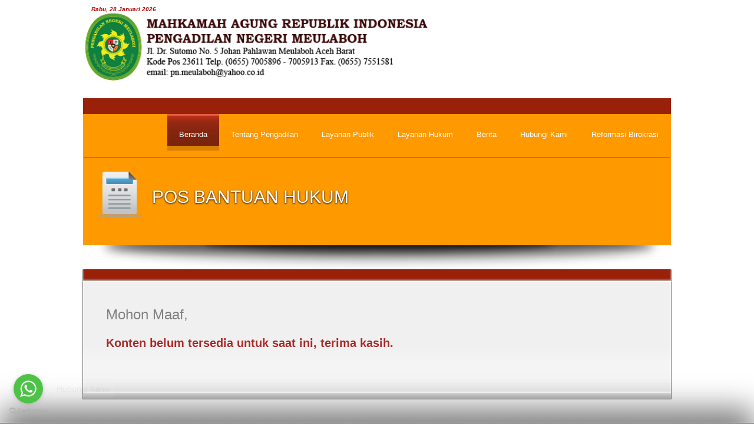

--- FILE ---
content_type: text/html; charset=UTF-8
request_url: http://pn-meulaboh.go.id/link/20160220071035107547509456c7aefbdd83f.html
body_size: 27772
content:

<!doctype html>
<!--[if lt IE 7]> <html class="no-js ie6 oldie" lang="en"> <![endif]-->
<!--[if IE 7]>    <html class="no-js ie7 oldie" lang="en"> <![endif]-->
<!--[if IE 8]>    <html class="no-js ie8 oldie" lang="en"> <![endif]-->
<!--[if gt IE 8]><!--> <html class="no-js" lang="en" > <!--<![endif]-->
<head>
	<meta charset="utf-8">
	<!--[if IE]><meta http-equiv="X-UA-Compatible" content="IE=8" /><![endif]--> 
    <meta http-equiv="X-UA-Compatible" content="IE=edge,chrome=1">
    
	<title>Pengadilan Negeri Meulaboh</title>
	<meta name="description" content="description goes here">
	<meta name="viewport" content="width=device-width, initial-scale=1.0">
	
	<meta name="robots" content="index, follow" />

	<!--style-->
	<link rel="shortcut icon" href="http://pn-meulaboh.go.id/public/images/logo-pty.png" type="image/x-icon" />
    <link rel="stylesheet" href="http://pn-meulaboh.go.id/public/css/skins/crimson/style.css">
    <link rel="stylesheet" href="http://pn-meulaboh.go.id/public/css/light/general.css">
	<!--[if IE 11]><link rel="stylesheet" href="css/light/style.ie11.css"/><![endif]--> 
    <!--[if IE 10]><link rel="stylesheet" href="css/light/style.ie10.css"/><![endif]-->
	<!--[if IE 9]><link rel="stylesheet" href="css/light/style.ie9.css"/><![endif]-->
	<!--[if IE 8]><link rel="stylesheet" href="css/light/style.ie7.css"/><![endif]-->
	
	<!--js-->  
	<script src="http://ajax.googleapis.com/ajax/libs/jquery/1.7.1/jquery.min.js"></script>
	<script>window.jQuery || document.write('<script src="http://pn-meulaboh.go.id/public/js/libs/jquery-1.7.1.min.js"><\/script>')</script>
	<script defer src="http://pn-meulaboh.go.id/public/js/mylibs/script.js"></script>	
	<script src="http://pn-meulaboh.go.id/public/js/libs/modernizr-2.0.6.min.js"></script>
	
<!--Style Web versi 2-->	
	<script src="http://pn-meulaboh.go.id/public/js/jquery-ui-1.10.1.min.js"></script>	<!-- ok -->
	
	<link rel="stylesheet" href="http://pn-meulaboh.go.id/public/css/jquery-ui-1.10.1.css">
	<link rel="stylesheet" href="http://pn-meulaboh.go.id/public/layout/default/styles.css" type="text/css" media="screen" /> <!-- ok -->
	<link rel="stylesheet" type="text/css" href="http://pn-meulaboh.go.id/public/pagination_green.css" />		<!-- ok -->
	<script type="text/javascript">	<!-- ok -->
		var Public_Dir = 'http://pn-meulaboh.go.id/public/';
	</script>
	
	<link rel="stylesheet" type="text/css" href="http://pn-meulaboh.go.id/public/content.css" /> 		<!-- ok -->	
	<link rel="stylesheet" type="text/css" href="http://pn-meulaboh.go.id/public/assets/iontabs/css/ion.tabs.css" />	<!-- ok -->
	<link rel="stylesheet" type="text/css" href="http://pn-meulaboh.go.id/public/assets/iontabs/css/ion.tabs.skinBordered.css" />	<!-- ok -->
	<script type="text/javascript" src="http://pn-meulaboh.go.id/public/assets/iontabs/js/ion.tabs.min.js"></script>	<!-- ok -->	
	
	<link rel="stylesheet" href="http://pn-meulaboh.go.id/public/css/colorbox.css" />	<!-- ok -->
	<script src="http://pn-meulaboh.go.id/public/js/jquery.colorbox.js"></script>	<!-- ok -->
	
	<script src="http://pn-meulaboh.go.id/public/assets/coinslider/coin-slider.min.js"></script>	<!-- ok -->
	<link rel="stylesheet" href="http://pn-meulaboh.go.id/public/assets/coinslider/coin-slider-styles.css">		<!-- ok -->	
	
	<link rel="stylesheet" href="http://pn-meulaboh.go.id/public/css/cangas.datepicker.css">	<!-- ok -->
	

	<script>
	$(document).ready(function(){
		$(".mypic_prev").colorbox({rel:'mypic_prev'});
		
		 $('#coin-slider').coinslider({
			width:480,
			height:300,
			spw: 9, // squares per width
			sph: 5, // squares per height
			delay: 5000, // delay between images in ms
			sDelay: 20, // delay beetwen squares in ms
			opacity: 0.7, // opacity of title and navigation
			titleSpeed: 500, // speed of title appereance in ms
			effect: '', // random, swirl, rain, straight
			navigation: false, // prev next and buttons
			links : false, // show images as links
			hoverPause: false // pause on hover
		 });
		 
		 
		});
	</script>
<!--End Style Web versi 2-->	
</head>

<body>
     <script src="https://code.responsivevoice.org/responsivevoice.js"></script>

	<!--BG Title Content-->
	<div id="page-background-wrapper">
		<div id="page-background"></div>
	</div>

	<div id="main" role="main" class="child">
		<div class="cleared reset-box"></div>
	<!--End BG Title-->


<div id="main" role="main">
	<!--begin logo -->
	<div class="top-logo"> 
		<img width="100%" src="http://pn-meulaboh.go.id/public/images/logoweb.png" alt="logo pn-meulaboh" />
</div>
	
	<header>	
	<!--begin top main section -->
	<section class="top-main"> 
	<div class="top-overlay">	
		<div id="top-date"></div>		
		</div>
		<div class="top-links"  id="slide">			
		</div>
	</div>
	</section>
	
	
    <div class="header">
	
<!--begin bar nav section -->	
	<section class="bar nav">
	<div class="nav-outer">
	<div class="nav-wrapper">
	<div class="nav-inner">

	<nav id="menu">
		<ul class="menu">			
			<!-- <div id="mainmenu"> -->


<li><a href="http://pn-meulaboh.go.id/"><span>Beranda</span></a></li>
<li><a class="parent" href="#"><span>Tentang Pengadilan</span></a><div><ul><li>
<li><a href="http://pn-meulaboh.go.id/link/20160215145508204580533556c1845c246cb.html"><span>Pengantar dari Ketua Pengadilan</span></a></li>
<li><a href="http://pn-meulaboh.go.id/link/2014070120232627653b2b64ee3435JR.html"><span>Visi Misi Pengadilan</span></a></li>
<li><a class="parent" href="#"><span>Profil Pengadilan</span></a><div><ul><li>
<li><a href="http://pn-meulaboh.go.id/link/20160901135826103348629257c7d192774ed.html"><span>Sejarah Pengadilan</span></a></li>
<li><a href="http://pn-meulaboh.go.id/link/2015100118002822026560d589c27769.html"><span>Struktur Organisasi</span></a></li>
<li><a href="http://pn-meulaboh.go.id/link/201407012014521576153b2b44c5f25a.html"><span>Wilayah Yuridiksi </span></a></li>
</li></ul></div></li>
<li><a class="parent" href="#"><span>Profil Hakim dan Pegawai</span></a><div><ul><li>
<li><a href="http://pn-meulaboh.go.id/other/ketua.html"><span>Ketua</span></a></li>
<li><a href="http://pn-meulaboh.go.id/other/wakil.html"><span>Wakil Ketua</span></a></li>
<li><a href="http://pn-meulaboh.go.id/other/hakim.html"><span>Hakim</span></a></li>
<li><a href="http://pn-meulaboh.go.id/other/panitera.html"><span>Panitera</span></a></li>
<li><a href="http://pn-meulaboh.go.id/other/sekretaris.html"><span>Sekretaris</span></a></li>
<li><a class="parent" href="#"><span>Pejabat Struktural</span></a><div><ul><li>
<li><a href="http://pn-meulaboh.go.id/other/pejabat_struktural_kesekretariatan.html"><span>Pejabat Struktural Kesekretariatan</span></a></li>
<li><a href="http://pn-meulaboh.go.id/other/pejabat_struktural_kepaniteraan.html"><span>Pejabat Struktural Kepaniteraan</span></a></li>
</li></ul></div></li>
<li><a class="parent" href="#"><span>Pejabat Fungsional </span></a><div><ul><li>
<li><a href="http://pn-meulaboh.go.id/other/pejabat_fungsional_kepaniteraan.html"><span>Pejabat Fungsional Kepaniteraan</span></a></li>
<li><a href="http://pn-meulaboh.go.id/other/pejabat_fungsional_kesekretariatan.html"><span>Pejabat Fungsional Kesekretariatan</span></a></li>
</li></ul></div></li>
<li><a href="http://pn-meulaboh.go.id/other/pelaksana.html"><span>Pelaksana</span></a></li>
<li><a href="http://pn-meulaboh.go.id/other/PPNPN.html"><span>PPNPN</span></a></li>
</li></ul></div></li>
<li><a class="parent" href="#"><span>Profil Role Model dan Agen Perubahan</span></a><div><ul><li>
<li><a href="http://pn-meulaboh.go.id/other/rolemodel.html"><span>Profil Role Model</span></a></li>
<li><a href="http://pn-meulaboh.go.id/other/agenperubahan.html"><span>Profil Agen Perubahan</span></a></li>
</li></ul></div></li>
<li><a class="parent" href="#"><span>Kepaniteraan</span></a><div><ul><li>
<li><a class="parent" href="#"><span>Kepaniteraan Pidana</span></a><div><ul><li>
<li><a href="http://pn-meulaboh.go.id/link/20160220054753174942852656c79b9937d91.html"><span>Prosedur Perkara Pidana</span></a></li>
<li><a href="http://pn-meulaboh.go.id/link/20160220060954124173248256c7a0c2736b5.html"><span>Prosedur Banding Perkara Pidana</span></a></li>
<li><a href="http://pn-meulaboh.go.id/link/20160220062959152372236456c7a57739e9d.html"><span>Prosedur Kasasi Perkara Pidana</span></a></li>
<li><a href="http://pn-meulaboh.go.id/link/2016022006435832946244856c7a8be39778.html"><span>Prosedur PK Perkara Pidana</span></a></li>
</li></ul></div></li>
<li><a class="parent" href="#"><span>Kepaniteran Perdata</span></a><div><ul><li>
<li><a href="http://pn-meulaboh.go.id/link/201705151422292005895433591957356fb1c.html"><span>Prosedur Perkara Perdata Gugatan</span></a></li>
<li><a href="http://pn-meulaboh.go.id/link/20170515144224132124946059195be059ecf.html"><span>Prosedur Perkara Perdata Permohonan</span></a></li>
<li><a href="http://pn-meulaboh.go.id/link/2017051515150921461449205919638ded65e.html"><span>Prosedur Perkara Gugatan Sederhana</span></a></li>
<li><a href="http://pn-meulaboh.go.id/link/2016022006135516283386356c7a1b3d9f10.html"><span>Prosedur Banding Perkara Perdata</span></a></li>
<li><a href="http://pn-meulaboh.go.id/link/2016022006331293442392856c7a6386f982.html"><span>Prosedur Kasasi Perkara Perdata</span></a></li>
<li><a href="http://pn-meulaboh.go.id/link/20160220064717137998165656c7a9857862e.html"><span>Prosedur PK Perkara Perdata</span></a></li>
</li></ul></div></li>
<li><a href="http://pn-meulaboh.go.id/media/files/201804162143264421544425ad4b68e5e084_20211214114745_Hukum.pdf"><span>Kepaniteraan Hukum</span></a></li>
</li></ul></div></li>
<li><a class="parent" href="#"><span>Sistem Pengelolaan Pengadilan</span></a><div><ul><li>
<li><a href="http://e-learning.mahkamahagung.go.id/"><span>e-learning</span></a></li>
<li><a href="http://pn-meulaboh.go.id/link/20160220152012139593450056c821bce516c.html"><span>Kebijakan/Yurisprudensi</span></a></li>
<li><a href="https://drive.google.com/file/d/1gVPPgJ6GVbonStQgs_3QT-9wpCGffDPh/view"><span>Rencana Strategis</span></a></li>
<li><a href="http://pn-meulaboh.go.id/other/rencana_kerja_dan_anggaran.html"><span>Rencana Kerja dan Anggaran</span></a></li>
<li><a href="http://pn-meulaboh.go.id/link/20160313131456140132714256e50560060c4.html"><span>Pengawasan dan Kode Etik Hakim</span></a></li>
</li></ul></div></li>
<li><a class="parent" href="#"><span>JDIH</span></a><div><ul><li>
<li><a href="http://jdih.mahkamahagung.go.id/"><span>JDIH Mahkamah Agung</span></a></li>
<li><a href="https://jdih.pn-meulaboh.go.id/"><span>JDIH Pengadilan Negeri Meulaboh</span></a></li>
</li></ul></div></li>
<li><a class="parent" href="#"><span>Data Mutasi Badan Peradilan Umum</span></a><div><ul><li>
<li><a href="http://badilum.mahkamahagung.go.id/layanan-administrasi/pengumuman-mutasi-hakim.html"><span>Mutasi Hakim</span></a></li>
<li><a href="http://badilum.mahkamahagung.go.id/layanan-administrasi/pengumuman-mutasi-panitera.html"><span>Mutasi Panitera</span></a></li>
</li></ul></div></li>
<li><a href="https://www.mahkamahagung.go.id/media/198"><span>Cetak Biru MA 2010-2035</span></a></li>
</li></ul></div></li>
<li><a class="parent" href="#"><span>Layanan Publik 	</span></a><div><ul><li>
<li><a class="parent" href="#"><span>PTSP</span></a><div><ul><li>
<li><a href="http://pn-meulaboh.go.id/link/2022061515490435195452662a99d003f01c.html"><span>Jenis Layanan</span></a></li>
<li><a href="http://pn-meulaboh.go.id/link/202210191737471390062321634fd37b8812f.html"><span>Standar Pelayanan</span></a></li>
<li><a href="http://pn-meulaboh.go.id/other/maklumat_pelayanan.html"><span>Maklumat Pelayanan</span></a></li>
<li><a href="http://pn-meulaboh.go.id/link/2024101109413713247417267089061e2675.html"><span>Kompensasi Pelayanan</span></a></li>
</li></ul></div></li>
<li><a class="parent" href="#"><span>Layanan Disabilitas</span></a><div><ul><li>
<li><a href="http://pn-meulaboh.go.id/link/2021071610355283336895660f0fe98a36a8.html"><span>Prosedur Pelayanan Bagi Penyandang Disabilitas</span></a></li>
<li><a href="http://pn-meulaboh.go.id/link/202410301559377948263986721f579adaef.html"><span>Sarana dan Prasarana Bagi Penyandang Disabilitas</span></a></li>
</li></ul></div></li>
<li><a href="http://pn-meulaboh.go.id/link/2015092911230228117560a58763de55.html"><span>Tata Tertib di Pengadilan</span></a></li>
<li><a class="parent" href="#"><span>Informasi Perkara</span></a><div><ul><li>
<li><a href="http://pn-meulaboh.go.id/link/20160313124453139782018256e4fe551a191.html"><span>Delegasi</span></a></li>
<li><a href="http://sipp.pn-meulaboh.go.id/statistik_perkara"><span>Statistik Perkara</span></a></li>
</li></ul></div></li>
<li><a class="parent" href="#"><span>Laporan</span></a><div><ul><li>
<li><a href="http://pn-meulaboh.go.id/link/202210191802411030097569634fd951825ad.html"><span>Ringkasan LKjIP</span></a></li>
<li><a href="http://pn-meulaboh.go.id/link/2024102915264485362947467209c447508d.html"><span>Ringkasan Daftar Aset dan Inventaris</span></a></li>
<li><a href="http://pn-meulaboh.go.id/link/201904301602201197032675cc80f1c86809.html"><span>Laporan Tahunan</span></a></li>
<li><a class="parent" href="#"><span>Laporan Keuangan</span></a><div><ul><li>
<li><a href="http://pn-meulaboh.go.id/other/realisasi_anggaran.html"><span>Laporan Realisasi Anggaran</span></a></li>
<li><a href="http://pn-meulaboh.go.id/other/penerimaan_negara_bukan_pajak.html"><span>PNBP</span></a></li>
<li><a href="http://pn-meulaboh.go.id/other/CALK.html"><span>CALK</span></a></li>
<li><a href="http://pn-meulaboh.go.id/other/neraca.html"><span>Neraca</span></a></li>
</li></ul></div></li>
<li><a href="http://pn-meulaboh.go.id/other/SAKIP.html"><span>SAKIP</span></a></li>
<li><a href="http://pn-meulaboh.go.id/link/20241107093015771015935672c263792b31.html"><span>Laporan Pelayanan Informasi Publik</span></a></li>
<li><a href="http://pn-meulaboh.go.id/other/lhkpn-lhkasn.html"><span>LHKPN - LHKASN</span></a></li>
<li><a href="http://pn-meulaboh.go.id/other/Indeks_Kepuasan_Masyarakat.html"><span>Laporan Survey Kepuasan Masyarakat</span></a></li>
<li><a href="http://pn-meulaboh.go.id/other/Indeks_Persepsi_Anti_Korupsi.html"><span>Laporan Survey Persepsi Anti Korupsi</span></a></li>
<li><a href="http://pn-meulaboh.go.id/other/laporan_survey_harian.html"><span>Laporan Survey Harian</span></a></li>
<li><a href="http://pn-meulaboh.go.id/link/202003101449206484665035e674680c5de9.html"><span>Sarana dan Prasarana</span></a></li>
</li></ul></div></li>
<li><a href="http://pn-meulaboh.go.id/content/pengumuman/"><span>Pengumuman</span></a></li>
<li><a href="http://pn-meulaboh.go.id/link/2023030111400844824222563fed72893700.html"><span>Prosedur Permohonan Informasi</span></a></li>
<li><a href="http://pn-meulaboh.go.id/link/20160905095619196104929957ccded3d187b.html"><span>Pengaduan</span></a></li>
<li><a href="http://pn-meulaboh.go.id/link/201804162143264421544425ad4b68e5e084.html"><span>E-Brosur</span></a></li>
<li><a href="http://pn-meulaboh.go.id/link/201509291058056316560a529d1da49f.html"><span>Jam Kerja</span></a></li>
<li><a href="http://pn-meulaboh.go.id/link/201607191240251512576469578dbd49eab76.html"><span>Persyaratan Untuk Memperoleh Surat Keterangan Tida</span></a></li>
</li></ul></div></li>
<li><a class="parent" href="#"><span>Layanan Hukum</span></a><div><ul><li>
<li><a class="parent" href="#"><span>Layanan Hukum Bagi Masyarakat Kurang Mampu</span></a><div><ul><li>
<li><a href="http://pn-meulaboh.go.id/link/202410172030101501150024671111624dd5e.html"><span>Peraturan dan Kebijakan</span></a></li>
<li><a href="http://pn-meulaboh.go.id/link/201805110914391432215345af4fc8f3dfdf.html"><span>Pos Bantuan Hukum</span></a></li>
<li><a href="http://pn-meulaboh.go.id/link/20160411131029999106997570b3fd5489fe.html"><span>Prosedur Beracara secara Prodeo</span></a></li>
</li></ul></div></li>
<li><a class="parent" href="#"><span>Prosedur Pengajuan Perkara dan Biaya Perkara</span></a><div><ul><li>
<li><a class="parent" href="#"><span>Prosedur Pengajuan Perkara</span></a><div><ul><li>
<li><a href="http://pn-meulaboh.go.id/link/20160220054753174942852656c79b9937d91.html"><span>Alur Perkara Pidana </span></a></li>
<li><a href="http://pn-meulaboh.go.id/link/201705151422292005895433591957356fb1c.html"><span>Alur Perkara Perdata Gugatan</span></a></li>
<li><a href="http://pn-meulaboh.go.id/link/20170515144224132124946059195be059ecf.html"><span>Alur Perkara Perdata Permohonan</span></a></li>
<li><a href="http://pn-meulaboh.go.id/link/20170515143516167690824759195a34ef887.html"><span>Tata Cara Persidangan Perdata Gugatan</span></a></li>
<li><a href="http://pn-meulaboh.go.id/link/2017042714512315087722655901a2fb92909.html"><span>Tata Cara Persidangan Pidana</span></a></li>
<li><a href="http://pn-meulaboh.go.id/link/2017051515150921461449205919638ded65e.html"><span>Alur Gugatan Sederhana</span></a></li>
<li><a href="http://pn-meulaboh.go.id/link/2017051515173019346279455919641a9b4aa.html"><span>Alur Gugatan Sederhana Tingkat Keberatan</span></a></li>
<li><a href="http://pn-meulaboh.go.id/link/20220308152553198442420662271311455ba.html"><span>Mekanisme Permohonan dan Pelaksanaan Eksekusi Riil</span></a></li>
<li><a href="http://pn-meulaboh.go.id/link/2017051515191913255367555919648723db3.html"><span>Alur Tindak Pidana Pemilu</span></a></li>
<li><a href="http://pn-meulaboh.go.id/link/20160220060954124173248256c7a0c2736b5.html"><span>Prosedur Banding Perkara Pidana</span></a></li>
<li><a href="http://pn-meulaboh.go.id/link/2016022006135516283386356c7a1b3d9f10.html"><span>Prosedur Banding Perkara Perdata</span></a></li>
<li><a href="http://pn-meulaboh.go.id/link/20160220062959152372236456c7a57739e9d.html"><span>Prosedur Kasasi Perkara Pidana</span></a></li>
<li><a href="http://pn-meulaboh.go.id/link/2016022006331293442392856c7a6386f982.html"><span>Prosedur Kasasi Perkara Perdata</span></a></li>
<li><a href="http://pn-meulaboh.go.id/link/2016022006435832946244856c7a8be39778.html"><span>Prosedur PK Pidana</span></a></li>
<li><a href="http://pn-meulaboh.go.id/link/20160220064717137998165656c7a9857862e.html"><span>Prosedur PK Perdata</span></a></li>
<li><a href="http://pn-meulaboh.go.id/link/2017022114515266067449558abf1982eec9.html"><span>Alur Mediasi</span></a></li>
</li></ul></div></li>
<li><a href="http://pn-meulaboh.go.id/link/2023091410142262859583265027a8ee3f0f.html"><span>Biaya Perkara</span></a></li>
</li></ul></div></li>
<li><a href="http://pn-meulaboh.go.id/link/2025031013231150005059167ce854f44347.html"><span>SOP PPID</span></a></li>
<li><a href="http://pn-meulaboh.go.id/content/peraturan/"><span>Peraturan</span></a></li>
</li></ul></div></li>
<li><a class="parent" href="#"><span>Berita</span></a><div><ul><li>
<li><a href="http://pn-meulaboh.go.id/content/berita/"><span>Berita Terkini</span></a></li>
<li><a href="http://pn-meulaboh.go.id/content/artikel/"><span>Artikel</span></a></li>
<li><a class="parent" href="#"><span>Photo Gallery</span></a><div><ul><li>
<li><a href="http://pn-meulaboh.go.id/content/galeri/"><span>Kegiatan Pengadilan</span></a></li>
<li><a href="http://pn-meulaboh.go.id/"><span>Fasilitas dan Ruangan untuk Publik</span></a></li>
<li><a href="http://pn-meulaboh.go.id/"><span>Sarana Persidangan Anak</span></a></li>
</li></ul></div></li>
<li><a href="http://pn-meulaboh.go.id/link/202309192216432847786566509bb5b9ca21.html"><span>Video Gallery</span></a></li>
</li></ul></div></li>
<li><a class="parent" href="#"><span>Hubungi Kami</span></a><div><ul><li>
<li><a href="http://pn-meulaboh.go.id/other/hubungi_kami.html"><span>Alamat</span></a></li>
<li><a href="https://www.instagram.com/pn.meulaboh/"><span>Sosial Media</span></a></li>
<li><a href="https://api.whatsapp.com/send/?phone=6281387859571&text=INFO&type=phone_number&app_absent=0"><span>Assistant Virtual/Whatsapp Bot</span></a></li>
</li></ul></div></li>
<li><a class="parent" href="#"><span>Reformasi Birokrasi</span></a><div><ul><li>
<li><a class="parent" href="#"><span>Zona Integritas</span></a><div><ul><li>
<li><a href="https://drive.google.com/drive/folders/1N8mhRs2ldGjDCRDlBaDP1vc3EeYgH-Mq?usp=drive_link"><span>Area I</span></a></li>
<li><a href="https://drive.google.com/drive/folders/14VvGUXEJTWI5_GnzJnlRcpd3JUbHTg-g?usp=drive_link"><span>Area II</span></a></li>
<li><a href="https://drive.google.com/drive/folders/1ZUdz4nLm9jh7BOHfRjYD1M1RN4AK6ons?usp=drive_link"><span>Area III</span></a></li>
<li><a href="https://drive.google.com/drive/folders/1Ro9SgIUgIeC2drAtXJJ7o4q6c-64pon8?usp=sharing"><span>Area IV</span></a></li>
<li><a href="https://drive.google.com/drive/folders/1cXto1Ci-5XoAbFA5gPgEVxM_vTW-rayZ?usp=drive_link"><span>Area V</span></a></li>
<li><a href="https://drive.google.com/drive/folders/1v1hBIg1_wVT73okTYUi1KRO0_1oIp_gH?usp=sharing"><span>Area VI</span></a></li>
<li><a href="https://docs.google.com/spreadsheets/d/1ObXyU09JWqT-Pq54qkTYrqmFw5fNRXxO/edit?usp=sharing&ouid=100755374137225613673&rtpof=true&sd=true"><span>LKE ZI</span></a></li>
</li></ul></div></li>
<li><a class="parent" href="#"><span>Akreditasi Penjaminan Mutu</span></a><div><ul><li>
<li><a href="http://pn-meulaboh.go.id/other/SK_Tim_APM.html"><span>SK Tim Akreditasi Penjaminan Mutu Pengadilan</span></a></li>
<li><a href="http://pn-meulaboh.go.id/other/Manual_Mutu.html"><span>Manual Mutu</span></a></li>
<li><a href="http://pn-meulaboh.go.id/"><span>Sertifikat Akreditasi</span></a></li>
<li><a href="http://pn-meulaboh.go.id/other/SK_Penetapan_Nilai_Akreditasi.html"><span>SK Penetapan Nilai Akreditasi</span></a></li>
</li></ul></div></li>
</li></ul></div></li>
	
		</ul>	<!-- end class menu -->
	</nav>	<!-- end menu -->
		
</div>
</div>
</div>
</section>
<div class="cleared reset-box"></div>



<!--begin header section / header title-->
	<section class="header-position">
					<div class="header-wrapper">
					<div class="cleared reset-box"></div>
					<div class="header-content">
					<br>
					<img src="http://pn-meulaboh.go.id/public/images/custom_content.png" style="height:80px; float: left; margin: -15px 15px 0 -20px" alt="img_head"/>		
					<br>
					<span class="show-title">POS BANTUAN HUKUM </span>
				</div>
				</div>
	</section> 
  

  <div class="header-shadow"></div>
 
    </div> 
	</header>
	
    <div class="cleared reset-box"></div>

	
<!--begin breadcrumb 
	<section id="breadcrumbs">
				<span class="breadcrumbs home">
					<a class="pathway" href="index.html">Beranda</a> 
					<span class="no-link">Beranda Justisia</span>
				</span>
	</section>
-->	


	
	<!--Spotlight Child-->
		<section class="spot-bg child">
		</section>			
	


	
		
	<!--begin content  layout section -->
    <div class="box sheet">
        <div class="box-body sheet-body">
            <div class="layout-wrapper">
                <div class="content-layout">
                    <div class="content-layout-row">
					
					<!--begin left sidebar section -->
                        <!--aside class="layout-cell sidebar1">
							

                          <div class="cleared"></div>
                        </aside-->
						
						<!--begin main content section -->
                        <div class="layout-cell content">
							<div class="box post">
							<div class="box-body post-body">
							<div class="post-inner article">

							<div class="postcontent">
							
								<style>.post .entry p{margin-bottom:20px;}</style>
<div class="post-content">
<div class="post">
<div class="entry">
<h3><strong>Mohon Maaf,</strong></h3>
<p></p>
<h4><strong>Konten belum tersedia untuk saat ini, terima kasih.</strong></h4>
</div>
</div>
</div>							</div>
							</div>

						<div class="cleared"></div>
					</div>
				</div>
                </div>
						
						                    </div>
                </div>
            </div>
            <div class="cleared"></div>
            
    		<div class="cleared"></div>
        </div>
    </div>

	<!--begin footer section -->
	<footer>
	<div class="footer">
	
	<!--begin footer top section -->
	<section class="footer-top">
		<div class="footer-center">
                  <div class="footer-wrapper">				 
                        <div class="cleared"></div> 
						<p class="page-footer">Copyright &copy; 2015 Pengadilan Negeri Meulaboh</p>
						<span class="bottom-links">
							<a href="http://pn-meulaboh.go.id/">Beranda</a>
							<a href="http://pn-meulaboh.go.id/content/berita/">Berita</a>
							<a href="http://pn-meulaboh.go.id/content/pengumuman/">Pengumuman</a>
							<a href="http://pn-meulaboh.go.id/link/201407012014521576153b2b44c5f25a.html#tabs|Tabs_Group_name:tabGaleri">Wilayah Yuridiksi</a>
							<a href="http://pn-meulaboh.go.id/other/hubungi_kami.html">Hubungi Kami</a>							
						</span> 
                    </div>
                </div>
		</footer>

</div><!--! end of #main -->

</div><!--! end of #container -->

	<!--js original is under here-->  
	 <script>
$('a').mouseenter(function() { // Attach this function to all mouseenter events for 'a' tags 
 responsiveVoice.cancel(); // Cancel anything else that may currently be speaking
  responsiveVoice.speak($(this).text(),"Indonesian Female",{pitch: 1}); // Speak the text contents of all nodes within the current 'a' tag
});
$('h3').mouseenter(function() { // Attach this function to all mouseenter events for 'a' tags 
 responsiveVoice.cancel(); // Cancel anything else that may currently be speaking
  responsiveVoice.speak($(this).text(),"Indonesian Female",{pitch: 1}); // Speak the text contents of all nodes within the current 'a' tag
});
$('p').mouseenter(function() { // Attach this function to all mouseenter events for 'a' tags 
 responsiveVoice.cancel(); // Cancel anything else that may currently be speaking
  responsiveVoice.speak($(this).text(),"Indonesian Female",{pitch: 1}); // Speak the text contents of all nodes within the current 'a' tag
});
</script>

<script>(function(d){var s = d.createElement("script");s.setAttribute("data-account", "8A6MzcOgzz");s.setAttribute("src", "https://cdn.userway.org/widget.js");(d.body || d.head).appendChild(s);})(document)</script><noscript>Please ensure Javascript is enabled for purposes of <a href="https://userway.org">website accessibility</a></noscript>

<!--</div><!--! end of #main 
<div><div style="position: fixed; left: 5px; bottom: 15px; text-align: center;"><a href="https://api.whatsapp.com/send?phone=+6281387859571&#038;text=INFO"> <img style="height:70px; width:196px" src="http://pn-meulaboh.go.id/public/images/buttonWA.png" /></a></div></div>
</div><!--! end of #container -->

<!-- GetButton.io widget -->
<script type="text/javascript">
    (function () {
        var options = {
            whatsapp: "+6281387859571", // WhatsApp number
            call_to_action: "Hubungi Kami", // Call to action
            button_color: "#FF6550", // Color of button
            position: "left", // Position may be 'right' or 'left'
            pre_filled_message: "INFO", // WhatsApp pre-filled message
        };
        var proto = document.location.protocol, host = "getbutton.io", url = proto + "//static." + host;
        var s = document.createElement('script'); s.type = 'text/javascript'; s.async = true; s.src = url + '/widget-send-button/js/init.js';
        s.onload = function () { WhWidgetSendButton.init(host, proto, options); };
        var x = document.getElementsByTagName('script')[0]; x.parentNode.insertBefore(s, x);
    })();
</script>
<!-- /GetButton.io widget -->

<!-- mematikan tombol CTR U dan clik kanan -->
<!--<script type='text/javascript'>
function redirectCU(e) {
  if (e.ctrlKey && e.which == 85) {
    window.location.replace("http://pn-meulaboh.go.id"); //ganti dengan alamat web site
    return false;
  }
}
document.onkeydown = redirectCU;

document.addEventListener("contextmenu", function(e){
    e.preventDefault();
}, false);
</script>-->

</body>	
</html>

--- FILE ---
content_type: text/css
request_url: https://pn-meulaboh.go.id/public/css/skins/crimson/style.css
body_size: 30273
content:
/* normalize css */
/*---------------------*/
article, aside, details, figcaption, figure, footer, header, hgroup, nav, section { display: block; }
audio, canvas, video { display: inline-block; *display: inline; *zoom: 1; }
audio:not([controls]) { display: none; }
[hidden] { display: none; }

html { font-size: 100%; overflow-y: scroll; -webkit-text-size-adjust: 100%; -ms-text-size-adjust: 100%; }
body { margin: 0; font-size: 13px; line-height: 1.231; }
body, button, input, select, textarea {
	font-family: Arial, Helvetica, sans-serif;
	color: #222;
}

a { color: #00e; }
a:visited { color: #551a8b; }
a:hover { color: #06e; }
a:focus { outline: thin dotted; }
a:hover, a:active { outline: 0; }

abbr[title] { border-bottom: 1px dotted; }
b, strong { font-weight: bold; }
blockquote { margin: 1em 40px; }
dfn { font-style: italic; }
hr { display: block; height: 4px; border: 0; margin: 1em 0.5em 1em 0; padding: 0;  background: url('../../../images/body/block-div-h2.png') repeat-x scroll 0 0 transparent; }
ins { background: #ff9; color: #000; text-decoration: none; }
mark { background: #ff0; color: #000; font-style: italic; font-weight: bold; }
pre, code, kbd, samp {
	font-family: Arial, Helvetica, sans-serif;
	_font-family: 'courier new', monospace;
	font-size: 1em;
}
pre { white-space: pre; white-space: pre-wrap; word-wrap: break-word; }
q { quotes: none; }
q:before, q:after { content: ""; content: none; }
small { font-size: 85%; }
sub, sup { font-size: 75%; line-height: 0; position: relative; vertical-align: baseline; }
sup { top: -0.5em; }
sub { bottom: -0.25em; }
ul, ol { margin: 1em 0; padding: 0 0 0 40px; }
dd { margin: 0 0 0 40px; }

img { border: 0; -ms-interpolation-mode: bicubic; vertical-align: middle; }
svg:not(:root) { overflow: hidden; }
figure { margin: 0; }

form { margin: 0; }
fieldset { border: 0; margin: 0; padding: 0; }
label { cursor: pointer; }
legend { border: 0; *margin-left: -7px; padding: 0; }
button, input, select, textarea { font-size: 100%; margin: 0; vertical-align: baseline; *vertical-align: middle; }
button, input { line-height: normal; *overflow: visible; }
table button, table input { *overflow: auto; }
button, input[type="button"], input[type="reset"], input[type="submit"] { cursor: pointer; -webkit-appearance: button;  -moz-appearance: button;}
input[type="checkbox"], input[type="radio"] { box-sizing: border-box; }
input[type="search"] { -webkit-appearance: textfield; -moz-appearance: textfield; -moz-box-sizing: content-box; -webkit-box-sizing: content-box; box-sizing: content-box; }
input[type="search"]::-webkit-search-decoration { -webkit-appearance: none; -moz-appearance: none;}
button::-moz-focus-inner, input::-moz-focus-inner { border: 0; padding: 0; }
textarea { overflow: auto; vertical-align: top; resize: vertical; }
/*input:valid, textarea:valid {  }*/
input:invalid, textarea:invalid { background-color: #F8ECEC; }

table { border-collapse: collapse; border-spacing: 0; }
td { vertical-align: top; }

/*template style*/
/*--------------------*/
::selection {background: #872021; color: #FFF;text-shadow: none}
::-moz-selection {background: #872021; color: #FFF; text-shadow: none}
::-webkit-selection {background: #872021; color: #FFF; text-shadow: none}
.slogan{
	border-left-color: #A72A2A;
	color: #872021;
}
.slogan2{
	border-left-color: #F0F0F0;
	color: #872021;
}

/*css button color. all other csbutton settings in general.css*/
.csbutton-color, .page-navigate .current, .error, label.error-tip, .highlight{border-color:#7B1F21; color:#FFFFFF;text-shadow:none;}
.csbutton-color:hover, .page-navigate .current, .jqTransformSelectWrapper ul a.selected{border-color:#7B1F21;  color:#FFFFFF;  text-shadow:none;
background: #c93133;
background: -moz-linear-gradient(top,  #c93133 0%, #7a1e1f 100%);
background: -webkit-gradient(linear, left top, left bottom, color-stop(0%,#c93133), color-stop(100%,#7a1e1f));
background: -webkit-linear-gradient(top,  #c93133 0%,#7a1e1f 100%);
background: -o-linear-gradient(top,  #c93133 0%,#7a1e1f 100%);
background: -ms-linear-gradient(top,  #c93133 0%,#7a1e1f 100%);
background: linear-gradient(top,  #c93133 0%,#7a1e1f 100%);
-pie-background:linear-gradient(#c93133,#7a1e1f);
}
.error em, label.error-tip, label.error-tip:after {	border-color:#5a1617 transparent transparent !important}
.csbutton, a.csbutton,a.csbutton:hover,a.csbutton:active, .tagline strong{color:#972525 !important}
.event-time .month, .block-number .bottom, .th .bottom{border-top: 1px solid #5a1617; color: #FFFFFF; text-shadow: none;}
.csbutton-color, .event-time .month, .block-number .bottom, .th .bottom, .error, .highlight{
background: #b32b2d;
background: -moz-linear-gradient(top,  #b32b2d 0%, #5a1617 100%);
background: -webkit-gradient(linear, left top, left bottom, color-stop(0%,#b32b2d), color-stop(100%,#5a1617));
background: -webkit-linear-gradient(top,  #b32b2d 0%,#5a1617 100%);
background: -o-linear-gradient(top,  #b32b2d 0%,#5a1617 100%);
background: -ms-linear-gradient(top,  #b32b2d 0%,#5a1617 100%);
background: linear-gradient(top,  #b32b2d 0%,#5a1617 100%);
-pie-background:linear-gradient(#b32b2d,#5a1617);
}

/* begin top section */
.top-section {color: #FFFFFF;border-bottom: 1px solid #101010; 	background: url("../../../images/skins/crimson/footer.png") repeat scroll 0 0 transparent;
-moz-box-shadow: 0 0 15px #000000, -1px 0 2px #808080;
-webkit-box-shadow: 0 0 15px #000000, -1px 0 2px #808080;
-ms-box-shadow: 0 0 15px #000000, -1px 0 2px #808080;
-o-box-shadow: 0 0 15px #000000, -1px 0 2px #808080;
box-shadow: 0 0 15px #000000, -1px 0 2px #808080;}
.top-section a{color: #D54F4F; }
.top-section a:hover{color: #FFFFFF;}
.top-input{border: 1px solid #151716;border-bottom: 1px solid #404040;  background-color:#000000;
-webkit-box-shadow:inset 0 0 5px #000000;
-moz-box-shadow:inset 0 0 5px #000000;
-o-box-shadow:inset 0 0 5px #000000;
-ms-box-shadow:inset 0 0 5px #000000;
-khtml-box-shadow:inset 0 0 5px #000000;
box-shadow:inset 0 0 5px #000000;
color: #BC2E2D}
.top-input:hover{background-color: #202020;   color: #C0C0C0; border-bottom: 1px solid #505050;  }
.top-input:focus{background-color: transparent;  color: #BC2E2D;	border-bottom: 1px solid #505050;  }
.form-subscr-field input, .form-subscr-field select, .form-subscr-field textarea, #search_box, fieldset input {border-left-color: #A72A2A}
.disclaimer{font-size: 10px; color: #808080}
/*end top section*/

/*begin top links*/
#top-date, .top-links, .top-contact{color: #AA0C0C}
#top-date:hover, .top-links:hover, .top-contact:hover{color: #FFFFFF}
.slidetabs a {background: url("../../../images/widget/slidetabs_normal_active.png") no-repeat scroll left center transparent !important;}
.slidetabs a.current{background-position: -16px 0 !important;}
/*forms*/
.jqTransformSelectWrapper ul a:hover, .jqTransformSelectWrapper ul a.selected:hover {	background:#EDEDED;	color: #333333;	}
.jqTransformSelectWrapper ul a.selected {border-width: 1px; border-style: solid;	color: #FFFFFF; text-shadow: none !important}
.jqTransformRadio {background: transparent url(../../../images/skins/crimson/inputs.png) no-repeat 0 top !important;}
a.jqTransformCheckbox {background: transparent url(../../../images/skins/crimson/inputs.png) no-repeat -15px top !important;}
.jqTransformRadio.jqTransformChecked { background-position: 0 -19px !important;}
.jqTransformCheckbox.jqTransformChecked { background-position: -15px -19px !important;}

/* begin Page */

#main, table
{
   font-style: normal;
   font-weight: normal;
   font-size: 13px;
}

h1, h2, h3, h4, h5, h6, p, a, ul, ol, li
{
   margin: 0;
   padding: 0;
}

.componentheading, .th .title strong, .price-tag{color:#A72A2A !important; }
.underline {border-color: #A72A2A; border-bottom-width: 3px; border-bottom-style: solid}

.postcontent,
.postheadericons,
.postfootericons,
.blockcontent-body
{
   text-align: left;
}

.postcontent,
.postcontent li,
.postcontent table,
.postcontent a,
.postcontent a:link,
.postcontent a:visited,
.postcontent a.visited,
.postcontent a:hover,
.postcontent a.hovered
{
   line-height: 150%;
   text-shadow: 0 1px 0 #FFFFFF;
}

.postcontent p
{
   margin: 12px 0;
}

.postcontent {
  margin: 4px 10px 0
}
.postcontent h1, .postcontent h1 a, .postcontent h1 a:link, .postcontent h1 a:visited, .postcontent h1 a:hover,
.postcontent h2, .postcontent h2 a, .postcontent h2 a:link, .postcontent h2 a:visited, .postcontent h2 a:hover,
.postcontent h3, .postcontent h3 a, .postcontent h3 a:link, .postcontent h3 a:visited, .postcontent h3 a:hover,
.postcontent h4, .postcontent h4 a, .postcontent h4 a:link, .postcontent h4 a:visited, .postcontent h4 a:hover,
.postcontent h5, .postcontent h5 a, .postcontent h5 a:link, .postcontent h5 a:visited, .postcontent h5 a:hover,
.postcontent h6, .postcontent h6 a, .postcontent h6 a:link, .postcontent h6 a:visited, .postcontent h6 a:hover,
.blockheader .t, .blockheader .t a, .blockheader .t a:link, .blockheader .t a:visited, .blockheader .t a:hover,
.show-title, .show-title a, .show-title a:link, .show-title a:visited, .show-title a:hover,
.show-text, .show-text a, .show-text a:link, .show-text a:visited, .show-text a:hover,
.postheader, .postheader a, .postheader a:link, .postheader a:visited, .postheader a:hover
{
   font-style: normal;
   font-size: 32px;
   text-decoration: none;
}

.page-navigate a,
.postcontent a
{
   text-decoration: none;
   color: #8F2424;
}

.postcontent a:link
{
   text-decoration: none;
   color: #8F2424;
}

.page-navigate a:visited,
.postcontent a:visited, .postcontent a.visited
{
   color: #3B3B3B;
}

.page-navigate a:hover,
.postcontent  a:hover, .postcontent a.hover
{
   color: #BC2F2F;
}

.postcontent h1
{
   color: #8F2424;
   margin: 30px 0;
   padding-bottom: 15px;
}

.blockcontent h1
{
   margin: 25px 0;
}

.postcontent h2
{
   color: #BC2F2F;
   margin: 19px 0;
   font-size: 27px;
   padding-bottom: 12px;
}

.blockcontent h2
{
   margin: 19px 0;
   font-size: 27px;
}

.postcontent h2 a, .postcontent h2 a:link, .postcontent h2 a:hover, .postcontent h2 a:visited, .blockcontent h2 a, .blockcontent h2 a:link, .blockcontent h2 a:hover, .blockcontent h2 a:visited 
{
   font-size: 27px;
}

.postcontent h3
{
   color: #A72A2A;
   font-size: 24px;
    margin: 10px 0 15px;
   	padding-bottom: 10px;
}

.blockcontent h3
{
   margin: 19px 0;
   font-size: 19px;
}

.postcontent h3 a, .postcontent h3 a:link, .postcontent h3 a:hover, .postcontent h3 a:visited, .blockcontent h3 a, .blockcontent h3 a:link, .blockcontent h3 a:hover, .blockcontent h3 a:visited 
{
   font-size: 19px;
}

.postcontent h4
{
   color: #A72A2A;
   margin: 20px 0;
   font-size: 20px;
   padding-bottom: 8px;
}

.reasons h4 {margin: 7px 0}

.blockcontent h4
{
   margin: 10px 0;
   font-size: 16px;
}

.postcontent h4 a, .postcontent h4 a:link, .postcontent h4 a:hover, .postcontent h4 a:visited, .blockcontent h4 a, .blockcontent h4 a:link, .blockcontent h4 a:hover, .blockcontent h4 a:visited 
{
   font-size: 16px;
}

.postcontent h5
{
   color: #292929;
   margin: 16px 0;
   font-size: 13px;
}

.blockcontent h5
{
   margin: 26px 0;
   font-size: 13px;
}

.postcontent h5 a, .postcontent h5 a:link, .postcontent h5 a:hover, .postcontent h5 a:visited, .blockcontent h5 a, .blockcontent h5 a:link, .blockcontent h5 a:hover, .blockcontent h5 a:visited 
{
   font-size: 13px;
}

.postcontent h6
{
   color: #3B3B3B;
   margin: 15px 0;
   font-size: 11px;
}

.blockcontent h6
{
   margin: 35px 0;
   font-size: 11px;
}

.postcontent h6 a, .postcontent h6 a:link, .postcontent h6 a:hover, .postcontent h6 a:visited, .blockcontent h6 a, .blockcontent h6 a:link, .blockcontent h6 a:hover, .blockcontent h6 a:visited 
{
   font-size: 11px;
}

/*
ul
{
   list-style-type: none;
}

ol
{
   list-style-position: inside;
}
*/

html, body
{
   height:100%;
}

#main
{
   position: relative;
   z-index: 0;
   /*width: 1200px;*/
   /*min-height: 1000px;*/
   left: 0;
   top: 0;
   cursor:default;
   overflow:hidden;
}

#page-background-glare-wrapper {
   position: absolute;
   width:100%;
}

#page-background-glare
{
    top: 0;
    max-width: 584px;

    height: 287px;
    margin: 0 auto;
   background-image: url('../../../images/skins/crimson/page_gl.png');
    background-repeat: no-repeat;
    background-position: center top;
    min-width: 1000px;
    position: relative;
}

body
{
   padding: 0;
   margin:0;
   min-width: 1000px;
   color: #fffff;
   background-color: none;
   background-image: url('../../../images/skins/crimson/border_right.jpg');
   background-repeat: no-repeat;
   background-attachment: scroll;
   background-position: absolut;
}

.full-image {background: url('../../../images/background/full_image/border_right.jpg') no-repeat-x absolute #2E363D}
.cleared
{
   display:block;
   clear: both;
   float: none;
   margin: 0;
   padding: 0;
   border: none;
   font-size: 0;
   height:0;
   overflow:hidden;
}

.reset-box
{
   overflow:hidden;
   display:table;
}

form
{
   padding: 0 !important;
   margin: 0 !important;
}

table.position
{
   position: relative;
   width: 100%;
   table-layout: fixed;
}

/* Start Box */
.box, .box-body {
   margin:0 auto;
   position:relative;
}
.box:before, .box:after, .box-body:before, .box-body:after {
   position:absolute;
   top:0;
   bottom:0;
   content:' ';
   background-repeat: no-repeat;
   line-height:0;
}
.box:before,.box-body:before{
   left:0;
}
.box:after,.box-body:after{
   right:0;
}
.box:before {
   overflow:hidden;
   background-position: bottom left;
   direction: ltr;
   z-index:-3;
}
.box:after {
   background-position: bottom right;
   z-index:-3;
}
.box-body:before, .box-body:after {
   background-repeat:repeat-y;
}
.box-body:before {
   background-position: top left;
   z-index:-3;
}
.box-body:after {
   background-position: top right;
   z-index:-3;
}

.box .box:before, .box .box:after, .box-body .box-body:before, .box-body .box-body:after {
   z-index:-2;
}
.box .box .box:before, .box .box .box:after, .box-body .box-body .box-body:before, .box-body .box-body .box-body:after {
   z-index:-1;
}
/* End Box */

/* Start Bar */
.bar {
   position:relative;
}
.bar:before, .bar:after {
   position:absolute;
   top:0;
   bottom:0;
   content:' ';
   background-repeat:repeat;
   z-index:-1;
}
.bar:before {
   left:0;
   background-position: top left;
}
.bar:after {
   right:0;
   background-position: top right;
}
/* End Bar */

li h1, .postcontent li h1, .blockcontent-body li h1 
{
   margin:1px;
} 
li h2, .postcontent li h2, .blockcontent-body li h2 
{
   margin:1px;
} 
li h3, .postcontent li h3, .blockcontent-body li h3 
{
   margin:1px;
} 
li h4, .postcontent li h4, .blockcontent-body li h4 
{
   margin:1px;
} 
li h5, .postcontent li h5, .blockcontent-body li h5 
{
   margin:1px;
} 
li h6, .postcontent li h6, .blockcontent-body li h6 
{
   margin:1px;
} 
li p, .postcontent li p, .blockcontent-body li p 
{
   margin:1px;
}

/* end Page */

/* begin Header */
div.header
{
   margin: 0 auto;
   position: relative;
   width:1000px;
   height: 482px;
   margin-top: 30px;
   margin-bottom: 0;
}
.header-position
{
   position: absolute;
   top: 0;
   right: 0;
   left: 0;
} 

.header-wrapper 
{
   position: relative;
   top:0;
   width:1000px;
   margin:0 auto;
}
.header-inner 
{
   position: relative;
   margin: 0 1px;
}

.header:after, .header-jpeg
{
   position: absolute;
   z-index:-1;
   display:block;
   content:' ';
   top: 0px;
   left:1px;
   right:1px;
   height: 100%;
   background-image: url('../../../images/skins/crimson/header.jpg');
   background-repeat: no-repeat;
   background-position: center center;
}

.header-content, .header-content p{
color: #FFFFFF;
line-height: 1.5em;
}

.header-content p{margin-top: 15px}

/*child page header*/
.child .header, .child .header:after,.child .header:before, .child .header-jpeg{height: 250px;}
.child .header:after, .child .header:before, .child .header-jpeg{background-position: center 100%;}
.child div.logo{top: 120px}

/* end Header */

/* begin Logo */
div.logo
{
   display: inline-block;
   position: left;
   top: 122px;
   left: 50%;
   margin-left: -22px;
}

.show-title
{
   display: block;
   text-align: left;
   font-size: 36px;
   padding: 0;
   margin: 0;
   color: #FFFFFF !important;
}
.show-title a, 
.show-title a:link, 
.show-title a:visited, 
.show-title a:hover
{
   font-size: 36px;
   padding: 0;
   margin: 0;
   color: #FFFFFF !important;
}

.show-text
{
   display: block;
   text-align: left;
   font-weight: normal;
   font-size: 16px;
   padding: 0;
   margin: 0;
   color: #FFFFFF !important;
}
.show-text a,
.show-text a:link,
.show-text a:visited,
.show-text a:hover
{
   font-weight: normal;
   font-size: 16px;
   padding: 0;
   margin: 0;
   color: #FFFFFF !important;
}

#headline, #slogan 
{
   display: block;
   min-width: 250px;
   text-align: left;
}
/* end Logo */

/*begin breadcrumbs*/
.breadcrumbs.home a{
color: #EBA5A5;
text-decoration: none;
text-shadow: 0 1px 0 #202020
}

.breadcrumbs.home a:hover{color: #FFFFFF;}

.pathway{ background: url("../../../images/skins/crimson/breadcrumb-sep.png") no-repeat scroll 100% 40% transparent;}
/* begin Box, Sheet */
.sheet
{
   max-width:1000px;
   margin-top: 40px;
   margin-bottom: 0;
   cursor:auto;
   width: 1000px;
}
.sheet-body 
{
   padding:1px;
   padding-top:1px;
   padding-bottom:1px;
}
.sheet:before, .sheet:after 
{
   content: url('../../../images/skins/crimson/sheet_t.png');
   font-size: 0;
   background-image: url('../../../images/skins/crimson/sheet_b.png');
}

.sheet>.box-tl, .sheet>.box-tr{background: url('../../../images/skins/crimson/sheet.png'); 

}

.sheet:after{
   clip:rect(auto, auto, auto, 999px);
}
.sheet:before,.sheet-body:before{
   right:1px;
}
.sheet-body:after{
   width: 1px;
   top:1px;
   bottom:1px;
   background-image:url('../../../images/skins/crimson/sheet.png');
}
.sheet-body:before{
   top:1px;
   bottom:1px;
   background-image:url('../../../images/skins/crimson/sheet.png');
}

/* end Box, Sheet */

/* begin Layout */
.layout-wrapper
{
   position:relative;
   margin:0 auto 0 auto;
}

.content-layout
{
   display: table;
   width:100%;
   table-layout: fixed;
   border-collapse: collapse;
}

.content-layout-row {
   display: table-row;
   background:url('../../../images/body/content-row-b.png') left bottom repeat-x;
   margin-bottom: 10px
}

.layout-cell
{
   display: table-cell;
   vertical-align: top;
   padding-bottom: 20px;
}
/* end Layout */

/* begin Box, Block */
.block
{
   max-width:998px;
   margin: 15px;
}
.block-body 
{
   padding:0;
}

div.block img
{
   /* WARNING do NOT collapse this to 'border' - inheritance! */
  border-width: 0;
   margin: 5px;
}

/* end Box, Block */

/* begin BlockHeader */
.blockheader {
   margin-bottom: 0;
   min-height: 38px;
   line-height:38px;
}

.blockheader .t
{
   min-height: 38px;
   line-height:24px;
   color: #A72A2A;
   font-size: 18px;
   margin-right: 11px;
   padding: 0;
   white-space: nowrap;
   font-weight: normal;
   text-shadow: 0 1px 0 #FFFFFF;
   background:url('../../../images/body/dot.png') repeat-x scroll 0 100% transparent ;
}

.blockheader .t a,
.blockheader .t a:link,
.blockheader .t a:visited, 
.blockheader .t a:hover
{
   color: #A72A2A;
   font-size: 22px;
}

/* end BlockHeader */

/* begin Box, BlockContent */
.blockcontent
{
   max-width:998px;
}
.blockcontent-body 
{
   padding:7px 0;
   color: #404040;
   font-size: 13px;
   line-height: 150%;
}
.postcontent .blockcontent-body, aside .blockcontent-body{text-shadow: 0 1px 0 #FFFFFF;}
.blockcontent-body table,
.blockcontent-body li, 
.blockcontent-body a,
.blockcontent-body a:link,
.blockcontent-body a:visited,
.blockcontent-body a:hover
{
   color: #404040;
   font-size: 13px;
   line-height: 150%;
}

.blockcontent-body p
{
   margin: 6px 0;
}

.blockcontent-body a, .blockcontent-body a:link{color: #8F2424;   text-decoration: none;}
.blockcontent-body a:hover, .blockcontent-body a.hover{color: #2D0B0B;}
.blockcontent-body a:visited{color: #8F2424;  text-decoration: none;}
.blockcontent-body ul li{ color: #D6D6D6;   padding: 2px 0 3px 9px; line-height: 1.5em}

.footer-row .blockcontent-body{
  color: #FFFFFF;
  }
/* end Box, BlockContent */

/* begin Box, Post */
.post
{
   max-width:998px;
   margin: 5px;
}
.post-body 
{
   padding:7px;
}

a img
{
   border: 0;
}

.article img, img.article, .block img, .footer img
{
   border-color: #C4C4C4;
   border-style: solid;
   border-width: 0;
   margin: 4px 5px 4px 0;
}

.metadata-icons img
{
   border: none;
   vertical-align: middle;
   margin: 2px;
}

.article table, table.article
{
   border-collapse: collapse;
   margin: 1px;
}

.post .content-layout-br
{
   height: 0;
}

.article th, .article td
{
   padding: 2px;
   border: solid 1px #5C5C5C;
   vertical-align: top;
   text-align: left;
}

.article th
{
   text-align: center;
   vertical-align: middle;
   padding: 7px;
}

pre
{
   overflow: visible;
   padding: 0.1em;
}

#preview-image
{
   float: left;
   }

.preview-cms-logo
{
   border: 0;
   margin: 1em 1em 0 0;
   float: left;
}

.preview-sharepoint-logo
{
   border: 0;
   margin: 5px;
   float: left;
}
/* end Box, Post */

/* begin PostHeaderIcon */
.postheader
{
   color: #661919;
   margin: 5px 0;
   line-height: 1em;
   font-size: 26px;
}

.postheader a, 
.postheader a:link, 
.postheader a:visited,
.postheader a.visited,
.postheader a:hover,
.postheader a.hovered
{
   font-size: 26px;
}

.postheader a, .postheader a:link
{
   text-align: left;
   text-decoration: none;
   color: #7A1F1F;
}

.postheader a:visited, .postheader a.visited
{
   color: #4D4D4D;
}

.postheader a:hover,  .postheader a.hovered
{
   color: #BC2F2F;
}

/* end PostHeaderIcon */

/* begin PostIcons, PostHeaderIcons */
.postheadericons,
.postheadericons a,
.postheadericons a:link,
.postheadericons a:visited,
.postheadericons a:hover
{
   color: #404040;
}

.postheadericons
{
   padding: 1px;
}

.postheadericons a, .postheadericons a:link
{
   text-decoration: none;
   color: #8F2424;
}

.postheadericons a:visited, .postheadericons a.visited
{
   font-weight: normal;
   color: #8F2424;
}

.postheadericons a:hover, .postheadericons a.hover
{
   font-weight: normal;
   text-decoration: underline;
   color: #2D0B0B;
}

/* end PostIcons, PostHeaderIcons */

/* begin PostBullets */
/*
.postcontent ol, .postcontent ul
{
   margin: 1em 0 1em 0;
   padding: 0;
}

.postcontent li
{
   font-size: 13px;
   color: #404040;
   padding: 0 0 0 12px;
}

.postcontent li ol, .post li ul
{
   margin: 0.5em 0 0.5em 2em;
   padding: 0;
}

.postcontent ol>li
{
   background: none;
   padding-left: 0;
  overflow: visible;
}

.postcontent ul>li
{
   padding-left: 22px;
  overflow-x: visible;
   overflow-y: hidden;
}
*/
/* end PostBullets */

/* begin PostQuote */
.postcontent blockquote,
.postcontent blockquote a,
.postcontent blockquote a:link,
.postcontent blockquote a:visited,
.postcontent blockquote a:hover
{
   color: #292929;
}

.postcontent blockquote p
{
   margin: 0;
   margin:3px;
}

.postcontent blockquote
{
   margin: 10px 10px 20px 20px;
   padding: 5px 5px 5px 38px;
   background-color: transparent;
   /* makes block not to align behind the image if they are in the same line */
  overflow: auto;
   clear:both;
   border-left: 5px solid #A72A2A
}

.blockcontent-body blockquote{margin: 10px 10px 20px 0}
/* end PostQuote */

/*spotlight*/
.spot-bg{
background: url('../../../images/skins/crimson/spot_bg.png') repeat scroll 100% center transparent;
border: 1px solid #737373;
text-shadow:0 1px 0 #FFFFFF;}

.spotlight{
text-shadow:0 1px 0 #FFFFFF;
border-bottom: 1px solid #FEFEFE;
background: url('../../../images/skins/crimson/spotlight.png') repeat-x scroll 100% bottom transparent;}

/* begin Footer */
.footer
{
   position: relative;
   margin-top:40px;
   margin-bottom:0;
   width: 100%;
}

.footer-body
{
   position:relative;
   padding: 15px;
   color: #FFFFFF;
}

.footer-body ul li
{
   font-size: 13px;
   line-height: 125%;
   color: #D6D6D6;
   border-bottom: 1px solid transparent;
}

.footer-body ul li:hover{
	background: #000000;
	-moz-border-radius: 3px;
	-webkit-border-radius: 3px;
	-ms-border-radius: 3px;
	-o-border-radius: 3px;
	border-radius: 3px;
	border-bottom: 1px solid #404040;
	cursor: pointer;
	box-shadow: 1px 0 5px #000000 inset
}

.footer-body ul li:hover a{color: #FFFFFF !important}

.footer-top{
   background-image: url('../../../images/skins/crimson/footer-t.png');
   background-position:bottom left;
   background-repeat: repeat-x;
   height: 75px;
   -moz-box-shadow: 0 -25px 50px rgba(0,0,0,0.5);
   -webkit-box-shadow: 0 -25px 50px rgba(0,0,0,0.5);
   -ms-box-shadow: 0 -25px 50px rgba(0,0,0,0.5);
   -o-box-shadow: 0 -25px 50px rgba(0,0,0,0.5);
   box-shadow: 0 -25px 50px rgba(0,0,0,0.5);
}

.f-top-inner{
	width: 1000px;
	display: block;
	margin: auto;
	color: #FFFFFF;
	padding: 21px 0;
}

.footer-overlay{
	background-image: url('../../../images/skins/crimson/footer-ov.png');
	background-repeat: repeat-x;
    height: 94px;
    margin-bottom: -94px
}

.footer-body:before
{
   position: absolute;
   content:' ';
   z-index:-2;
   left:0;
   right:0;
   top:0;
   bottom:50px;
   background-image: url('../../../images/skins/crimson/footer.png');
   background-position:bottom left;
}

.footer-t{ background-image: url('../../../images/skins/crimson/footer.png');}

.footer-row .t{
   background: url('../../../images/skins/crimson/f_inset_dotted.png') repeat-x scroll left bottom transparent;
   text-shadow: 4px 4px 1px #000000;
}

.footer:before, .footer:after 
{
	position: relative;
	content: ' ';
	z-index: -2;
	bottom: 47px;
	height: 50px;
	background-image: url('../../../images/skins/crimson/footer_b.png');
}

.footer-r{background-image: url('../../../images/skins/crimson/footer_b.png'); }

.footer:before
{
   left:0;
   right:0;
   background-position: bottom left;
}

.footer:after
{
   right:0;
   width:0;
   background-position: bottom right;
}

.footer-text p
{
   padding:0;
   margin:0;
   text-align: left;
}

.footer-text p, .footer-text .t{color: #FFFFFF}
.footer-text .t{color: #B62C2C}
.footer-body a,
.footer-body a:link,
.footer-body a:visited,
.footer-body a:hover,
.footer-body td, 
.footer-body th,
.footer-body caption
{
   color: #FFFFFF;
}

.footer-text
{
   padding-left: 0;
   padding-right: 0;
   text-align: left;
}

.footer-text a,
.footer-text a:link
{
   color: #BC2E2D !important;
   text-decoration: none;
}

.bottom-links a{color: #FFFFFF !important}

.footer-body a:visited
{
   color: #8A8A8A;
}

.footer-body a:hover
{
   color: #FFFFFF !important;
}

.footer-wrapper
{
   margin: 0 1px;
}
.footer-center
{
   position: relative;
   width: 1000px;
   margin: 0 auto;
}

.twit-feed a, .tweeter_widget a{color: #CF3939 !important; text-decoration: none;}
.twit-feed a:hover, .tweeter_widget a:hover{color: #FFFFFF !important}
div.footer img
{
   /* WARNING do NOT collapse this to 'border' - inheritance! */
  border-width: 0;
   margin: 0;
}/* end Footer */

/* begin PageFooter */
.page-footer, 
.page-footer a,
.page-footer a:link,
.page-footer a:visited,
.page-footer a:hover, 
.bottom-links a
{
   letter-spacing: normal;
   word-spacing: normal;
   font-style: normal;
   font-weight: normal;
   text-decoration: underline;
   color: #fff;
}

.page-footer{   text-shadow: 0 1px 0 #FFF !important;}

.page-footer a,
.page-footer a:link{
color: #FFFFFF
}

.page-footer a:hover{color: #fff !important; text-shadow: 0 1px 0 #fff !important}

.page-footer
{
   padding: 1em 0;
   position: relative;
   text-align: left;
   bottom: -19px;
   text-decoration: none;
   color: #fff;
   width: 30%;
   float: left;   
}

.footer-overlay-bottom {
	background: url("../../../images/skins/crimson/Bottom_texture.jpg") repeat scroll bottom right transparent;}

.bottom-links{
	height: 50px;
	display: block;
	float: right;
	margin-top: 13px;
}

.bottom-links a {padding: 20px 15px; display: block; float: left; text-shadow: none !important; color: #FFF !important;
	background: url("../../../images/skins/crimson/menuseparator.png") no-repeat scroll 100% 50% transparent}	
.bottom-links a:hover{color: #D45050 !important; text-shadow: 0 1px 0 #000 !important}
/* end PageFooter */

/* begin LayoutCell, sidebar1 */
.content-layout .sidebar1
{
   width: 27%;
   background: url("../../../images/body/sidebar-l.png") repeat-y scroll 100% 0 transparent;
   border-right: 1px solid #FAFAFA;
}
/* end LayoutCell, sidebar1 */

/* begin LayoutCell, sidebar2 */
.content-layout .sidebar2{width: 30%;}
.content-layout .sidebar3{width: 25%}

.content-layout .sidebar2, .content-layout .sidebar3{
   background: url("../../../images/body/sidebar.png") repeat-y scroll 0 0 transparent;
   border-left: 1px solid #FAFAFA; }
/* end LayoutCell, sidebar2 */

.footer-body {
-webkit-box-shadow: 2px 1px 5px #000000; 
-moz-box-shadow: 2px 1px 5px #000000; 
-ms-box-shadow: 2px 1px 5px #000000; 
-o-box-shadow: 2px 1px 5px #000000; 
box-shadow: 2px 1px 5px #000000; 
}

/*menu skin and color */
.nav:before, .nav:after, .nav-png{background-image: url('../../../images/skins/crimson/nav.png');}
.nav-inner{border-bottom: 1px solid #300C0D}
.animate-color{color: #BD2F2E;}
#menu ul.menu>li:hover>a span {
	color: #FFFFFF;
}
#menu li.nolink span{border-bottom:1px solid #6E1A1A}
#menu ul ul a.parent {
background: url(../../../images/skins/crimson/submenu-pointer.png) no-repeat 97% center;
_background-image: url(../../../images/skins/crimson/submenu-pointer.gif);}
#menu ul ul a:hover{background-color: #240303 !important;}
#menu ul ul a.parent:hover {
background: url(../../../images/skins/crimson/submenu-pointer-hover.png) no-repeat 98% center;
_background: url(../../../images/skins/crimson/submenu-pointer-hover.gif) no-repeat 98% center;
background-color: #240303;}
#menu li.back .left {background: url(../../../images/skins/crimson/selected-right-sub.png) repeat-x right 0;}
#menu li div {
    background: url(../../../images/skins/crimson/drop-submenu.png) no-repeat -227px 0;
    _background: url(../../../images/skins/crimson/drop-submenu.gif) no-repeat -227px 0;  }
#menu ul ul {
    background: url(../../../images/skins/crimson/drop-submenu.png) no-repeat 0 bottom;
    _background: url(../../../images/skins/crimson/drop-submenu.gif) no-repeat 0 bottom; }
/*end menu skin*/

--- FILE ---
content_type: text/css
request_url: https://pn-meulaboh.go.id/public/css/light/general.css
body_size: 128545
content:
/*This file defines the css for common sections of the template 
NOTE: After choosing the font you like, delete the rest of them to reduce size of this file
-----------------------------------------------------------------------------------------------------------------

 @google fonts option
----------------------------------

To use google fonts go over to http://www.google.com/webfonts choose the fonts you like, add them here and uncomment:

@import url(http://fonts.googleapis.com/css?family=Neucha);
@import url(http://fonts.googleapis.com/css?family=Rokkitt|Kameron);
 
@font-face option 
 ---------------------------------
 
----------------H-E-A-D-E-R---F-O-N-T-S-------------------*/

/* font 1:  'OpenSansCondensedLight' */
@font-face {
	font-family: Arial, Verdana, sans-serif;
	src: url('../../fonts/opensans/opensans-condlight-webfont.eot');
	src: url('../../fonts/opensans/opensans-condlight-webfont.eot?#iefix') format('embedded-opentype'),
         url('../../fonts/opensans/opensans-condlight-webfont.woff') format('woff'),
         url('../../fonts/opensans/opensans-condlight-webfont.ttf') format('truetype'),
         url('../../fonts/opensans/opensans-condlight-webfont.svg#OpenSansCondensedLight') format('svg');
	font-weight: normal;
	font-style: normal;
}

/* font 2: 'YanoneKaffeesatzLight'  */
@font-face {
	font-family: Arial, Helvetica, sans-serif;
	src: url('../../fonts/yanone/yanonekaffeesatz-light-webfont.eot');
	src: url('../../fonts/yanone/yanonekaffeesatz-light-webfont.eot?#iefix') format('embedded-opentype'),
         url('../../fonts/yanone/yanonekaffeesatz-light-webfont.woff') format('woff'),
         url('../../fonts/yanone/yanonekaffeesatz-light-webfont.ttf') format('truetype'),
         url('../../fonts/yanone/yanonekaffeesatz-light-webfont.svg#YanoneKaffeesatzLight') format('svg');
	font-weight: normal;
	font-style: normal;
}

/* font 3:  'QlassikMediumRegular'   */
@font-face {
	font-family: Arial, Helvetica, sans-serif;
	src: url('../../fonts/qlassik/qlassik_tb-webfont.eot');
	src: url('../../fonts/qlassik/qlassik_tb-webfont.eot?#iefix') format('embedded-opentype'),
         url('../../fonts/qlassik/qlassik_tb-webfont.woff') format('woff'),
         url('../../fonts/qlassik/qlassik_tb-webfont.ttf') format('truetype'),
         url('../../fonts/qlassik/qlassik_tb-webfont.svg#QlassikMediumRegular') format('svg');
	font-weight: normal;
	font-style: normal;
}

/*-------------------B-O-D-Y----F-O-N-T-S-----------------*/

/*font 1:  'UbuntuLight'*/
@font-face {
	font-family: Verdana, Geneva, sans-serif;
	src: url('../../fonts/ubuntu/ubuntu-light-webfont.eot');
	src: url('../../fonts/ubuntu/ubuntu-light-webfont.eot?#iefix') format('embedded-opentype'),
         url('../../fonts/ubuntu/ubuntu-light-webfont.woff') format('woff'),
         url('../../fonts/ubuntu/ubuntu-light-webfont.ttf') format('truetype'),
         url('../../fonts/ubuntu/ubuntu-light-webfont.svg#UbuntuLight') format('svg');
	font-weight: normal;
	font-style: normal;
}

/*font 2:  'PTSansRegular'   */
@font-face {
    font-family: 'PTSansRegular';
    src: url('../../fonts/pt_sans/pt_sans-web-regular-webfont.eot');
    src: url('../../fonts/pt_sans/pt_sans-web-regular-webfont.eot?#iefix') format('embedded-opentype'),
         url('../../fonts/pt_sans/pt_sans-web-regular-webfont.woff') format('woff'),
         url('../../fonts/pt_sans/pt_sans-web-regular-webfont.ttf') format('truetype'),
         url('../../fonts/pt_sans/pt_sans-web-regular-webfont.svg#PTSansRegular') format('svg');
    font-weight: normal;
    font-style: normal;
}

/*replace the font-family (in quotes) with one of the HEADER fonts above to change header font*/
h1, h2, h3, h4, h5, h6, .componentheading, .contentheading, .feature-title, .blockheader .t, .colorblockheader .t, legend, .tour_now_title, .join_now_title, .spotlight-action, .edition-main, .price-tag, .blocknumber-t, .slogan-head, .showcase-title, .show-title, h1.show-title, h1.show-title a, h1.show-title a:link, h1.show-title a:visited, h1.show-title a:hover, h1.contact, .show-title, .blockheader .t, post h2.postheader, .post h2.postheader a, .post h2.postheader a:link, .post h2.postheader a:visited, .post h2.postheader a.visited, .post h2.postheader a:hover, .post h2.postheader a.hovered, span.dropcap, span.dropcap-blue, span.dropcap-red, span.dropcap-green, span.dropcap-purple, span.dropcap-orange, span.dropcap-brown, span.dropcap-grey, .nivo-caption p.nivo-title, .blog-comments .t, .respond .t, .event-time .date, .slogan p, .ws-title, .block-number .digit, ul.css-tabs a, #nav2 ul a, th, .th .title, .showcase-banner, .scripting, a.widget .title{  

font-family: 'Tahoma', Tahoma, Arial, Helvetica, Sans-Serif;  font-weight: normal;}

/*replace the font-family (in quotes) with one of the BODY fonts above to change body font*/
body,p,input, .slideshow, .ws-title div, button, textarea {

font-family:'Tahoma', Helvetica, Arial ,Sans-Serif;}

/*General CSS3 buttons */
/*-----------------------------*/
a:active,a:focus{outline:0}
.button,.csbutton, .csbutton-dark, .csbutton-grey, .csbutton-color, .error{
  font-size:13px;
  cursor:pointer;
  text-decoration:none;
  padding:5px 10px;
  border-width:1px;
  border-style:solid;
  -o-box-shadow:inset 0 1px 2px rgba(255,255,255, 0.5),0 0 3px #BABABA;
  -webkit-box-shadow:inset 0 1px 2px rgba(255,255,255, 0.5),0 0 3px #BABABA;
  -moz-box-shadow:inset 0 1px 2px rgba(255,255,255, 0.5),0 0 3px #BABABA;
  -ms-box-shadow:inset 0 1px 2px rgba(255,255,255, 0.5),0 0 3px #BABABA;
  -khtml-box-shadow:inset 0 1px 2px rgba(255,255,255, 0.5),0 0 3px #BABABA;
  box-shadow:inset 0 1px 2px rgba(255,255,255, 0.5),0 0 3px #BABABA;
}

/* css styling for buttons*/
input.csbutton, input.csbutton-dark, input.csbutton-grey, input.csbutton-color{min-height:28px}
.blockcontent-body a:hover{text-decoration: none !important}
a.csbutton,a.csbutton-dark, a.csbutton-grey, a.csbutton-color, a.csbutton:hover, a.csbutton-dark:hover, a.csbutton-color:hover, a.csbutton-grey:hover{text-decoration:none;  cursor:pointer; }
.bold{font-weight: bold}
.small{font-size: 11px !important; padding: 2px 8px;}
.large{font-size: 20px!important; padding: 8px 11px !important;}
.x-large{font-size: 36px!important; padding: 10px 15px !important;}
.xx-large{font-size: 48px!important; padding: 12px 18px !important; }

.normal,.normal:hover{
  -o-box-shadow:inset 0 1px 2px rgba(255,255,255, 0.5);
  -webkit-box-shadow:inset 0 1px 2px rgba(255,255,255, 0.5);
  -moz-box-shadow:inset 0 1px 2px rgba(255,255,255, 0.5);
  -ms-box-shadow:inset 0 1px 2px rgba(255,255,255, 0.5);
  -khtml-box-shadow:inset 0 1px 2px rgba(255,255,255, 0.5);
  box-shadow:inset 0 1px 2px rgba(255,255,255, 0.5);
}

.normal:active{
  -webkit-box-shadow: inset 0 1px 2px #6D6D6D !important;
  -moz-box-shadow: inset 0 1px 2px #6D6D6D !important;
  -o-box-shadow: inset 0 1px 2px #6D6D6D !important;
  -ms-box-shadow: inset 0 1px 2px #6D6D6D !important;
  -khtml-box-shadow: inset 0 1px 2px #6D6D6D !important;
  box-shadow: inset 0 1px 2px #6D6D6D !important;
}

.round{
  padding: 7px 22px !important;
  -moz-border-radius: 25px !important;
  -webkit-border-radius: 25px !important;
  -o-border-radius: 25px !important;
  -ms-border-radius: 25px !important;
  -khtml-border-radius: 25px !important;
  border-radius: 25px !important;
}

.small.round{padding: 5px 10px !important}

.box{
  -moz-border-radius: 0 !important;
  -webkit-border-radius: 0 !important;
  -ms-border-radius: 0 !important;
  -o-border-radius: 0 !important;
  border-radius: 0 !important;
}

/*combined csbutton, showhide, pic3d, white-top, event-time, block-number, .th, th css3 */
.csbutton, .showhide li, .pic3d, div.white-top div, .event-time, .block-number, .th, th, .kwicks li .kwicks-caption, .postheadericons .author, .postheadericons .category, .page-navigate .page, .page-navigate .pages, .page-navigate .next-link, .page-navigate .next, .page-navigate .previous, .comment-post .reply, .actions .next, .actions .prev, .slider-action {
border-color:#ffffff;
background: #e5e5e5;
background: -moz-linear-gradient(top, #ffffff 0%, #e5e5e5 100%);
background: -webkit-gradient(linear, left top, left bottom, color-stop(0%,#ffffff), color-stop(100%,#e5e5e5));
background: -webkit-linear-gradient(top, #ffffff 0%,#e5e5e5 100%);
background: -o-linear-gradient(top, #ffffff 0%,#e5e5e5 100%);
background: -ms-linear-gradient(top, #ffffff 0%,#e5e5e5 100%);
background: linear-gradient(top, #ffffff 0%,#e5e5e5 100%);
-pie-background:linear-gradient(#ffffff, #e5e5e5);
text-shadow: 0 1px 0 #F7F7F7;
}

.postheadericons .author, .postheadericons .category, .page-navigate .page, .page-navigate .pages, .page-navigate .next-link, .page-navigate .next, .page-navigate .current, .page-navigate .previous, .comment-post .reply, .actions .next, .actions .prev {
-moz-box-shadow: 1px 1px 2px #C0C0C0;
-webkit-box-shadow: 1px 1px 2px #C0C0C0;
-ms-box-shadow: 1px 1px 2px #C0C0C0;
-khtml-box-shadow: 1px 1px 2px #C0C0C0;
-o-box-shadow: 1px 1px 2px #C0C0C0;
box-shadow: 1px 1px 2px #C0C0C0;
}

.csbutton:hover, .pic3d:hover, .showhide li:hover, div.white-top div:hover, .event-time:hover{
background: #eaeaea;
background: -moz-linear-gradient(top,  #ffffff 0%, #eaeaea 100%);
background: -webkit-gradient(linear, left top, left bottom, color-stop(0%,#ffffff), color-stop(100%,#eaeaea));
background: -webkit-linear-gradient(top,  #ffffff 0%,#eaeaea 100%);
background: -o-linear-gradient(top,  #ffffff 0%,#eaeaea 100%);
background: -ms-linear-gradient(top,  #ffffff 0%,#eaeaea 100%);
background: linear-gradient(top,  #ffffff 0%,#eaeaea 100%);
-pie-background:linear-gradient(#ffffff,#eaeaea);
}

.csbutton-dark{
border-color: #000000; color: #ffffff; text-shadow: none !important;
background: #0b0b0b;
background: -moz-linear-gradient(top,  #0b0b0b 0%, #000000 100%);
background: -webkit-gradient(linear, left top, left bottom, color-stop(0%,#0b0b0b), color-stop(100%,#000000));
background: -webkit-linear-gradient(top,  #0b0b0b 0%,#000000 100%);
background: -o-linear-gradient(top,  #0b0b0b 0%,#000000 100%);
background: -ms-linear-gradient(top,  #0b0b0b 0%,#000000 100%);
background: linear-gradient(top,  #0b0b0b 0%,#000000 100%);
-pie-background:linear-gradient(#0b0b0b,#000000);
-o-box-shadow: inset 0 1px 2px #1F1F1F,  0 2px 2px #202020;
-webkit-box-shadow: inset 0 1px 2px #1F1F1F,  0 2px 2px #202020;
-moz-box-shadow: inset 0 1px 2px #1F1F1F,  0 2px 2px #202020;
-ms-box-shadow: inset 0 1px 2px #1F1F1F,  0 2px 2px #202020;
box-shadow: inset 0 1px 2px #202020,  0 2px 2px #202020;
}

.csbutton-dark:hover{
background: #171717;
background: -moz-linear-gradient(top,  #171717 0%, #0d0d0d 100%);
background: -webkit-gradient(linear, left top, left bottom, color-stop(0%,#171717), color-stop(100%,#0d0d0d));
background: -webkit-linear-gradient(top,  #171717 0%,#0d0d0d 100%);
background: -o-linear-gradient(top,  #171717 0%,#0d0d0d 100%);
background: -ms-linear-gradient(top,  #171717 0%,#0d0d0d 100%);
background: linear-gradient(top,  #171717 0%,#0d0d0d 100%);
-pie-background:linear-gradient(#171717,#0d0d0d);
-o-box-shadow: inset 0 1px 2px #212121,  0 2px 2px #202020;
-webkit-box-shadow: inset 0 1px 2px #212121,  0 2px 2px #202020;
-moz-box-shadow: inset 0 1px 2px #212121,  0 2px 2px #202020;
-ms-box-shadow: inset 0 1px 2px #212121,  0 2px 2px #202020;
box-shadow: inset 0 1px 2px #212121,  0 2px 2px #202020;
}

.csbutton-dark:active{
background: #0b0b0b;
background: -moz-linear-gradient(top,  #000000 0%, #0b0b0b 100%);
background: -webkit-gradient(linear, left top, left bottom, color-stop(0%,#000000), color-stop(100%,#0b0b0b));
background: -webkit-linear-gradient(top,  #000000 0%,#0b0b0b 100%);
background: -o-linear-gradient(top,  #000000 0%,#0b0b0b 100%);
background: -ms-linear-gradient(top,  #000000 0%,#0b0b0b 100%);
background: linear-gradient(top,  #000000 0%,#0b0b0b 100%);
-pie-background:linear-gradient(#000000,#0b0b0b);
-o-box-shadow: inset 0 1px 2px #000000,  1px 1px 1px rgba(255, 255, 255, 0.1);
-webkit-box-shadow: inset 0 1px 2px #000000,  1px 1px 1px rgba(255, 255, 255, 0.1);
-moz-box-shadow: inset 0 1px 2px #000000, 1px 1px 1px rgba(255, 255, 255, 0.1);
-ms-box-shadow: inset 0 1px 2px #000000, 1px 1px 1px rgba(255, 255, 255, 0.1);
box-shadow: inset 0 1px 2px #000000,  1px 1px 1px rgba(255, 255, 255, 0.1);
}

.csbutton-grey{
border-color: #474747; color: #ffffff; text-shadow: none !important;
background: #4f4f4f;
background: -moz-linear-gradient(top,  #4f4f4f 0%, #474747 100%);
background: -webkit-gradient(linear, left top, left bottom, color-stop(0%,#4f4f4f), color-stop(100%,#474747));
background: -webkit-linear-gradient(top,  #4f4f4f 0%,#474747 100%);
background: -o-linear-gradient(top,  #4f4f4f 0%,#474747 100%);
background: -ms-linear-gradient(top,  #4f4f4f 0%,#474747 100%);
background: linear-gradient(top,  #4f4f4f 0%,#474747 100%);
-pie-background:linear-gradient(#4f4f4f,#474747);
}

.csbutton-grey:hover{
background: #595959;
background: -moz-linear-gradient(top,  #616161 0%, #595959 100%);
background: -webkit-gradient(linear, left top, left bottom, color-stop(0%,#616161), color-stop(100%,#595959));
background: -webkit-linear-gradient(top,  #616161 0%,#595959 100%);
background: -o-linear-gradient(top,  #616161 0%,#595959 100%);
background: -ms-linear-gradient(top,  #616161 0%,#595959 100%);
background: linear-gradient(top,  #616161 0%,#595959 100%);
-pie-background:linear-gradient(#616161,#595959);
}

a.csbutton-dark, a.csbutton-dark:hover, a.csbutton-dark:active, a.csbutton-grey, a.csbutton-grey:hover, a.csbutton-grey:active, a.csbutton-color, a.csbutton-color:hover, a.csbutton-color:active, .page-navigate .current{color: #FFFFFF !important; text-shadow: none !important}

.button:hover,.csbutton:hover{
  text-decoration:none;
  -moz-box-shadow:inset 0 1px 4px #FFFFFF,0 0 7px #BABABA;
  -webkit-box-shadow:inset 0 1px 4px #FFFFFF,0 0 7px #BABABA;
  -o-box-shadow:inset 0 1px 4px #FFFFFF,0 0 7px #BABABA;
  -ms-box-shadow:inset 0 1px 4px #FFFFFF,0 0 7px #BABABA;
  -khtml-box-shadow:inset 0 1px 4px #FFFFFF,0 0 7px #BABABA;
  box-shadow:inset 0 1px 4px #FFFFFF,0 0 7px #BABABA;
}

.csbutton:active,.normal:active, .csbutton-color:active{
  position:relative;
  top:1px;
  cursor:pointer;
  -webkit-box-shadow:inset 0 1px 2px #6D6D6D,0 0 3px #BABABA;
  -moz-box-shadow:inset 0 1px 2px #6D6D6D,0 0 3px #BABABA;
  -ms-box-shadow:inset 0 1px 2px #6D6D6D,0 0 3px #BABABA;
  -o-box-shadow:inset 0 1px 2px #6D6D6D,0 0 3px #BABABA;
  box-shadow:inset 0 1px 2px #6D6D6D,0 0 3px #BABABA;

}

.csbutton-dark:active, .csbutton-grey:active{
position: relative;
top: 1px;
 -moz-box-shadow:inset 0 1px 2px #000000;
 -webkit-box-shadow:inset 0 1px 2px #000000;
 -ms-box-shadow:inset 0 1px 2px #000000;
 -o-box-shadow:inset 0 1px 2px #000000;
 box-shadow:inset 0 1px 2px #000000;
}

/*icons*/
.icon {margin: 2px 5px}
.bookmark, .connect, .contact,  .information, .note, .rate, .tick, .user, .write{display: inline-block; height: 16px; margin: -2px 5px -3px 5px; position: relative; width: 16px;}
div span.icon {margin:10px 20px 10px 0}
.bookmark {background: url(../../images/typo/special-4.png) 0 0 no-repeat;}
.connect {background: url(../../images/typo/special-5.png) 0 0 no-repeat;}
.contact {background: url(../../images/typo/special-6.png) 0 0 no-repeat;}
.information {background: url(../../images/typo/special-9.png) 0 0 no-repeat;}
.note {background: url(../../images/typo/special-7.png) 0 0 no-repeat;}
.rate {background: url(../../images/typo/special-2.png) 0 0 no-repeat;}
.tick {background: url(../../images/typo/special-1.png) 0 0 no-repeat;}
.user {background: url(../../images/typo/special-8.png) 0 0 no-repeat;}
.write {background: url(../../images/typo/special-3.png) 0 0 no-repeat;}

#submit_mail{margin:-5px 10px}
/*end of css buttons*/

/*typography selection*/
.content-box-gray ::selection{background: #808080; color: #FFF;text-shadow: none}
.content-box-gray ::-moz-selection {background: #808080; color: #FFF; text-shadow: none}
.content-box-gray ::-webkit-selection {background: #808080; color: #FFF; text-shadow: none}
.content-box-blue ::selection{background: #50737E; color: #FFF;text-shadow: none}
.content-box-blue ::-moz-selection {background: #50737E; color: #FFF; text-shadow: none}
.content-box-blue ::-webkit-selection {background: #50737E; color: #FFF; text-shadow: none}
.content-box-cyan ::selection{background: #2A8396; color: #FFF;text-shadow: none}
.content-box-cyan ::-moz-selection {background: #2A8396; color: #FFF; text-shadow: none}
.content-box-cyan ::-webkit-selection {background: #2A8396; color: #FFF; text-shadow: none}
.content-box-green ::selection {background: #475127; color: #FFF;text-shadow: none}
.content-box-green ::-moz-selection {background: #475127; color: #FFF; text-shadow: none}
.content-box-green ::-webkit-selection {background: #475127; color: #FFF; text-shadow: none}
.content-box-yellow ::selection{background: #A96903; color: #FFF;text-shadow: none}
.content-box-yellow ::-moz-selection {background: #A96903; color: #FFF; text-shadow: none}
.content-box-yellow ::-webkit-selection {background: #A96903; color: #FFF; text-shadow: none}
.content-box-orange ::selection{background: #804602; color: #FFF;text-shadow: none}
.content-box-orange ::-moz-selection {background: #804602; color: #FFF; text-shadow: none}
.content-box-orange ::-webkit-selection {background: #804602; color: #FFF; text-shadow: none}
.content-box-red ::selection{background: #AB4343; color: #FFF;text-shadow: none}
.content-box-red ::-moz-selection {background: #AB4343; color: #FFF; text-shadow: none}
.content-box-red ::-webkit-selection {background: #AB4343; color: #FFF; text-shadow: none}

/*menu general css
-----------------------------------*/

/* menu bar section */
.nav{margin:0 auto;min-height:63px;top:27px;width:998px;z-index:1000; margin-left: 1px;}
.nav-inner{margin:0 1px; z-index:-1}
.nav-outer{position:absolute;width:100%;}
.nav-wrapper{margin:0 auto;position:relative;width:auto;}
.nav:after{width:0;}
.nav:before{right:0;}
 .nav-png{margin:0 auto; position: absolute; z-index: -1; top: 0; width:997px; margin-left: 1px; min-height:63px;}
 /*HTML5 menu::base */
#menu{height:74px;padding-left:6px;width:auto;}
#menu ul{float:right;list-style:none;margin:0;padding:0;}
#menu ul.menu{padding-right:0;}
#menu li{display:block;float:left;margin:0;padding:0;position:relative;width:auto;z-index:9;}
#menu li div{float:left;left:0;list-style:none;margin:5px 0 0 -4px;padding:0;position:absolute;top:62px;visibility:hidden;width:220px;z-index:11;}
#menu ul ul li{z-index:1001;}
#menu ul ul li div{background-position:-228px 0;}
#menu ul ul {z-index: 12;  padding: 0 4px 10px 4px;margin: 10px 0 0 0;}
#menu li:hover>div {visibility: visible;}
#menu a{display:block;float:left;height:60px;line-height:60px;margin-top:1px;padding-right:5px;position:relative;text-align:center;text-decoration:none;white-space:nowrap;width:auto;z-index:10;}
#menu span{background:no-repeat 95% 0;color:#FFF;cursor:pointer;display:block;line-height:60px;margin-top:4px;padding-left:0;text-align:center;}
/* menu::level1 */
#menu a{background:none;height:70px;line-height:60px;padding:0 20px;}
#menu li.last { background: none; }
/* menu::level2 */
#menu ul ul a{color:#fff;display:block;float:none;font-size:14px;height:auto;line-height:25px;margin:0 10px;padding:0;padding-left:5px;text-transform:none;white-space:normal;width:190px;z-index:-1;}
#menu ul ul li{background:none;padding:0;}
#menu ul ul ul a { padding-left: 10px;}
#menu ul ul a span{font-size:13px;line-height:28px;padding:0 5px;}
#menu ul ul a.widget span{line-height:1.5em;margin-bottom:15px;}
#menu ul ul a.widget span.title{border-bottom:4px solid rgba(0,0,0,0.2);font-size:19px;margin:10px 0;}
#menu ul ul a:hover{ background:none;}
#menu ul ul a:hover span {background:none;}
#menu ul ul a.parent{-moz-transition:background-position 0.3s ease-out;-ms-transition:background-position 0.3s ease-out;-o-transition:background-position 0.3s ease-out;-webkit-transition:background-position 0.3s ease-out;transition:background-position 0.3s ease-out;}
#menu ul ul a.parent span{background:none;border:2px solid transparent;}
#menu ul ul li{width:100%;}
#menu ul ul span{margin-top:0;text-align:left;}
#menu ul ul a.parent:hover span,#menu ul ul li.last{background:none;}
/* menu::level3 */
#menu ul ul div{margin: -73px 0 0 203px !important;padding:0;width:220px;}
#menu ul ul div li{position:relative;top:-10px;}
#menu ul ul ul{padding:10px 4px 0 0;}
/* lava lamp */
#menu li.back{height:62px;margin:0;padding:0;position:absolute;width:0;z-index:8;}
#menu li.back .left{float:none;height:62px;left:0;margin:0;padding:0;position:relative;top:0;visibility:visible;width:auto;}
#menu li.nolink span{-moz-border-radius:3px 3px 0 0;-ms-border-radius:3px 3px 0 0;-o-border-radius:3px 3px 0 0;-webkit-border-radius:3px 3px 0 0;border-radius:3px 3px 0 0;cursor:default;font-size: 12px !important;line-height: 26px !important;margin:1px 7px 5px 10px;padding: 1px 7px !important;text-shadow:1px 0 1px #000000;text-transform:uppercase; 
background: -moz-linear-gradient(top,  rgba(0,0,0,0) 0%, rgba(0,0,0,0.39) 100%);
background: -webkit-gradient(linear, left top, left bottom, color-stop(0%,rgba(0,0,0,0)), color-stop(100%,rgba(0,0,0,0.39)));
background: -webkit-linear-gradient(top,  rgba(0,0,0,0) 0%,rgba(0,0,0,0.39) 100%);
background: -o-linear-gradient(top,  rgba(0,0,0,0) 0%,rgba(0,0,0,0.39) 100%);
background: -ms-linear-gradient(top,  rgba(0,0,0,0) 0%,rgba(0,0,0,0.39) 100%);
background: linear-gradient(top,  rgba(0,0,0,0) 0%,rgba(0,0,0,0.39) 100%);}
#menu li:hover>div {visibility: visible;}
a.group span{font-size: 12px !important;line-height: 18px !important;padding: 1px 12px !important}
/*menu::icons*/
a.special-1 span{background: url(../../images/typo/special-1.png) 2px 7px no-repeat transparent !important}
a.special-2 span{background: url(../../images/typo/special-2.png) 2px 7px no-repeat transparent !important}
a.special-3 span{background: url(../../images/typo/special-3.png) 2px 7px no-repeat transparent !important}
a.special-4 span{background: url(../../images/typo/special-4.png) 2px 7px no-repeat transparent !important}
a.special-5 span{background: url(../../images/typo/special-5.png) 2px 7px no-repeat transparent !important}
a.special-6 span{background: url(../../images/typo/special-6.png) 2px 7px no-repeat transparent !important}
a.special-7 span{background: url(../../images/typo/special-7.png) 2px 7px no-repeat transparent !important}
a.special-8 span{background: url(../../images/typo/special-8.png) 2px 7px no-repeat transparent !important}
ul.icons a span{padding-left: 25px !important}


/*typography*/
.dotted{background: url("../../images/body/block-div-h.png") repeat-x scroll 0 100% transparent}
/*begin dropcaps, block numbers, block date style */
.dropcap{color:inherit;}
.dropcap-blue{color:#0D507A;}
.dropcap-brown{color:#8B6846;}
.dropcap-green{color:#74A824;}
.dropcap-grey{color:#666;}
.dropcap-orange{color:#CC8300;}
.dropcap-purple{color:#9E0E87;}
.dropcap-red{color:#D12E2E;}
.dropcap,.dropcap-blue,.dropcap-red,.dropcap-green,.dropcap-purple,.dropcap-orange,.dropcap-brown,.dropcap-grey{display:block;float:left;font: 5em/75% Tahoma;padding:4px 8px 0 0;}
.event-time, .block-number{;}
.event-time,.block-number{border:#e5e5e5;color:#808080;display:block;float:left;height:auto;margin: 3px 15px 3px 0 !important;padding-top:7px;}
.scripting .block-number{margin: 6px 15px 3px 0 !important}
.event{display: block; margin: 5px 0 20px}
.event-time .date, .block-number .digit{font-size: 200%; padding: 9px 10px 25px; }
.event-time .month, .block-number .bottom{ display: block;padding-bottom: 2px; text-align: center;text-transform: uppercase;
-moz-border-radius:0 0 4px 4px;
-webkit-border-radius:0 0 4px 4px;
-ms-border-radius:0 0 4px 4px;
-o-border-radius:0 0 4px 4px;
border-radius:0 0 4px 4px;
}

.block-number .bottom{min-height: 7px}
/* end dropcap, block numbers and block date*/

/*begin ul li style*/
/*ul style*/
ul.bullet-1 li{background:url(../../images/typo/bullet-1.png)}
ul.bullet-2 li{background:url(../../images/typo/bullet-2.png)}
ul.bullet-3 li{background:url(../../images/typo/bullet-3.png)}
ul.bullet-4 li{background:url(../../images/typo/bullet-4.png)}
ul.bullet-5 li{background:url(../../images/typo/bullet-5.png)}
ul.bullet-6 li{background:url(../../images/typo/bullet-6.png)}
ul.bullet-7 li{background:url(../../images/typo/bullet-7.png)}
ul.bullet-8 li{background:url(../../images/typo/bullet-8.png)}
ul.bullet-1 li,ul.bullet-2 li,ul.bullet-3 li,ul.bullet-4 li,ul.bullet-5 li,ul.bullet-6 li,ul.bullet-7 li,ul.bullet-8 li{line-height:1.5em; background-position: 5px 7px; background-repeat: no-repeat}
ul.bullet-list li{color:#FFFFFF;  margin: 0 15px 5px 0 !important;  padding: 0 !important}
ul.bullet-list li a{ display:block;  padding:4px 7px 8px 22px;  background:url(../../images/typo/bullet-2.png) 5px 8px no-repeat}
ul.bullet-list li a:hover{  padding-left:24px;  background-position:7px 8px; text-decoration:none;}
ul.special-1 li{background:url(../../images/typo/special-1.png)}
ul.special-2 li{background:url(../../images/typo/special-2.png)}
ul.special-3 li{background:url(../../images/typo/special-3.png)}
ul.special-4 li{background:url(../../images/typo/special-4.png)}
ul.special-5 li{background:url(../../images/typo/special-5.png)}
ul.special-6 li{background:url(../../images/typo/special-6.png)}
ul.special-7 li{background:url(../../images/typo/special-7.png)}
ul.special-8 li{background:url(../../images/typo/special-8.png)}
ul.special-1 li,ul.special-2 li,ul.special-3 li,ul.special-4 li,ul.special-5 li,ul.special-6 li,ul.special-7 li,ul.special-8 li{background-position: 0 2px; background-repeat: no-repeat;line-height:1.5em;margin:3px 2px;}
li.number-1{background:url(../../images/typo/number-1.png)}
li.number-2{background:url(../../images/typo/number-2.png)}
li.number-3{background:url(../../images/typo/number-3.png)}
li.number-4{background:url(../../images/typo/number-4.png)}
li.number-5{background:url(../../images/typo/number-5.png)}
li.number-6{background:url(../../images/typo/number-6.png)}
li.number-7{background:url(../../images/typo/number-7.png)}
li.number-8{background:url(../../images/typo/number-8.png)}
li.number-1,li.number-2,li.number-3,li.number-4,li.number-5,li.number-6,li.number-7,li.number-8{background-position:0 5px !important; background-repeat: no-repeat; line-height:1.5em;margin:3px 2px;padding-bottom: 5px !important;}
ul.number{line-height:1.5em;margin:3px 2px;padding-bottom:3px;}

/*content-boxs and notices background gradient*/
.content-box,.content-box-blue,.content-box-green,.content-box-orange,.content-box-yellow,.content-box-red,.content-box-gray,.content-box-transparent{border:1px solid rgba(255,255,255,0.5) !important;display:block;margin:10px 10px 10px 50px;padding:5px 25px 5px 38px;text-shadow:1px 1px 1px #FFFFFF;
-moz-box-shadow: 0 1px 1px #FFFFFF inset, 0 0 1px rgba(0, 0, 0, 0.5);
-webkit-box-shadow: 0 1px 1px #FFFFFF inset, 0 0 1px rgba(0, 0, 0, 0.5);
-o-box-shadow: 0 1px 1px #FFFFFF inset, 0 0 1px rgba(0, 0, 0, 0.5);
-ms-box-shadow: 0 1px 1px #FFFFFF inset, 0 0 1px rgba(0, 0, 0, 0.5);
-khtml-box-shadow: 0 1px 1px #FFFFFF inset, 0 0 1px rgba(0, 0, 0, 0.5);
box-shadow: 0 1px 1px #FFFFFF inset, 0 0 1px rgba(0, 0, 0, 0.5);

}
.content-box-transparent{border-color: #E0E0E0;  color: #808080;  text-shadow: 1px 1px 1px #FFFFFF;
background: #EFEFEF;
background: -moz-linear-gradient(top,  rgba(255,255,255,0) 0%, rgba(0,0,0,0.15) 100%);
background: -webkit-gradient(linear, left top, left bottom, color-stop(0%,rgba(255,255,255,0)), color-stop(100%,rgba(0,0,0,0.15)));
background: -webkit-linear-gradient(top,  rgba(255,255,255,0) 0%,rgba(0,0,0,0.15) 100%);
background: -o-linear-gradient(top,  rgba(255,255,255,0) 0%,rgba(0,0,0,0.15) 100%);
background: -ms-linear-gradient(top,  rgba(255,255,255,0) 0%,rgba(0,0,0,0.15) 100%);
background: linear-gradient(top,  rgba(255,255,255,0) 0%,rgba(0,0,0,0.15) 100%);
-pie-background: linear-gradient( rgba(255,255,255,0), rgba(0,0,0,0.15));
}

.content-box-blue{border-color: #A9C3DB;  color: #50737E;  text-shadow: 0 1px #F5F8F9;
  background: #c3d1e1;
  background: -moz-linear-gradient(top, #e6edf4 0%, #c3d1e1 100%);
  background: -webkit-gradient(linear, left top, left bottom, color-stop(0%, #e6edf4), color-stop(100%, #c3d1e1));
  background: -webkit-linear-gradient(top, #e6edf4 0%, #c3d1e1 100%);
  background: -o-linear-gradient(top, #e6edf4 0%, #c3d1e1 100%);
  background: -ms-linear-gradient(top, #e6edf4 0%, #c3d1e1 100%);
  background: linear-gradient(top, #e6edf4 0%, #c3d1e1 100%);
  -pie-background: linear-gradient(#e6edf4, #c3d1e1);
}

.content-box-green{  border-color: #B4D264;  color: #65715B;  text-shadow: 0 1px #E8EDE1;
background: #e4efc0;
background: -moz-linear-gradient(top, #e4efc0 0%, #c1db85 100%);
background: -webkit-gradient(linear, left top, left bottom, color-stop(0%,#e4efc0), color-stop(100%,#c1db85));
background: -webkit-linear-gradient(top, #e4efc0 0%,#c1db85 100%);
background: -o-linear-gradient(top, #e4efc0 0%,#c1db85 100%);
background: -ms-linear-gradient(top, #e4efc0 0%,#c1db85 100%);
background: linear-gradient(top, #e4efc0 0%,#c1db85 100%);
  -pie-background: linear-gradient(#e4efc0, #c1db85);
}

.content-box-orange{border-color: #ffcf91;  color: #804602;  text-shadow: 0 1px #FBF0D7;
  background: #f7e0b2;
  background: -moz-linear-gradient(top, #f7e0b2 0%, #ffcf91 100%);
  background: -webkit-gradient(linear, left top, left bottom, color-stop(0%, #f7e0b2), color-stop(100%, #ffcf91));
  background: -webkit-linear-gradient(top, #f7e0b2 0%, #ffcf91 100%);
  background: -o-linear-gradient(top, #f7e0b2 0%, #ffcf91 100%);
  background: -ms-linear-gradient(top, #f7e0b2 0%, #ffcf91 100%);
  background: linear-gradient(top, #f7e0b2 0%, #ffcf91 100%);
  -pie-background: linear-gradient(#f7e0b2, #ffcf91);
}

.content-box-yellow{border-color: #ffe3b5;  color: #A96903;  text-shadow: 0 1px #FEFCEA;
  background: #ffe8c3;
  background: -moz-linear-gradient(top, #f9f6c3 0%, #ffe3b5 100%);
  background: -webkit-gradient(linear, left top, left bottom, color-stop(0%, #f9f6c3), color-stop(100%, #ffe3b5));
  background: -webkit-linear-gradient(top, #f9f6c3 0%, #ffe3b5 100%);
  background: -o-linear-gradient(top, #f9f6c3 0%, #ffe3b5 100%);
  background: -ms-linear-gradient(top, #f9f6c3 0%, #ffe3b5 100%);
  background: linear-gradient(top, #f9f6c3 0%, #ffe3b5 100%);
  -pie-background: linear-gradient(#f9f6c3, #ffe3b5);
}

.content-box-red{border-color: #EC9494;  color: #AB4343;  text-shadow: 0 1px #EFD5D5;
  background: #f6a2a2;
  background: -moz-linear-gradient(top, #f9bdb7 0%, #f6a2a2 100%);
  background: -webkit-gradient(linear, left top, left bottom, color-stop(0%, #f9bdb7), color-stop(100%, #f6a2a2));
  background: -webkit-linear-gradient(top, #f9bdb7 0%, #f6a2a2 100%);
  background: -o-linear-gradient(top, #f9bdb7 0%, #f6a2a2 100%);
  background: -ms-linear-gradient(top, #f9bdb7 0%, #f6a2a2 100%);
  background: linear-gradient(top, #f9bdb7 0%, #f6a2a2 100%);
  -pie-background: linear-gradient(#f9bdb7, #f6a2a2);
}

.content-box-gray{border-color: #E0E0E0;  color: #808080;  text-shadow: 1px 1px 1px #FFFFFF;
  background: #EFEFEF;
  background: -moz-linear-gradient(top, #F5F5F5 0%, #e5e5e5 100%);
  background: -webkit-gradient(linear, left top, left bottom, color-stop(0%, #F5F5F5), color-stop(100%, #e5e5e5));
  background: -webkit-linear-gradient(top, #F5F5F5 0%, #e5e5e5 100%);
  background: -o-linear-gradient(top, #F5F5F5 0%, #e5e5e5 100%);
  background: -ms-linear-gradient(top, #F5F5F5 0%, #e5e5e5 100%);
  background: linear-gradient(top, #F5F5F5 0%, #e5e5e5 100%);
  -pie-background: linear-gradient(#F5F5F5, #e5e5e5);
}
/*end of contentt-boxes*/

/* begin notifications */
.keypoint, .tip,.info,.warning,.fail{ -khtml-box-shadow:0 1px 1px #FFFFFF inset,0 0 1px rgba(0,0,0,0.5);-moz-box-shadow:0 1px 1px #FFFFFF inset,0 0 1px rgba(0,0,0,0.5);-ms-box-shadow:0 1px 1px #FFFFFF inset,0 0 1px rgba(0,0,0,0.5);-o-box-shadow:0 1px 1px #FFFFFF inset,0 0 1px rgba(0,0,0,0.5);-webkit-box-shadow:0 1px 1px #FFFFFF inset,0 0 1px rgba(0,0,0,0.5);  border:1px solid rgba(255,255,255,0.5) !important; box-shadow:0 1px 1px #FFFFFF inset,0 0 1px rgba(0,0,0,0.5); display:block; position:relative;margin:15px 0;padding:8px 10px 8px 50px;text-shadow:1px 1px 1px #FFF; }
.keypoint p{background:url(../../images/typo/large/point.png) no-repeat 0 50%;}
.tip p{background:url(../../images/typo/large/tip.png) no-repeat 0 50%;}
.info p{background:url(../../images/typo/large/info.png) no-repeat 0 50%;}
.warning p{background:url(../../images/typo/large/warning.png) no-repeat 0 50%;}
.fail p{background:url(../../images/typo/large/error.png) no-repeat 0 50%;}
.keypoint p,.tip p,.info p,.warning p,.fail p{line-height: 1.5em; margin:12px 10px 12px -35px;min-height:45px;padding-left:55px;}

.green{
border-color: #517712; color: #FFFFFF; text-shadow: none;
background: #517712;
background: -moz-linear-gradient(top,  #98c362 0%, #517712 100%);
background: -webkit-gradient(linear, left top, left bottom, color-stop(0%,#98c362), color-stop(100%,#517712));
background: -webkit-linear-gradient(top,  #98c362 0%,#517712 100%);
background: -o-linear-gradient(top,  #98c362 0%,#517712 100%);
background: -ms-linear-gradient(top,  #98c362 0%,#517712 100%);
background: linear-gradient(top,  #98c362 0%,#517712 100%);
-pie-background:linear-gradient(#98c362,#517712);
}

.green:hover{
background: #679917;
background: -moz-linear-gradient(top,  #a2c973 0%, #679917 100%);
background: -webkit-gradient(linear, left top, left bottom, color-stop(0%,#a2c973), color-stop(100%,#679917));
background: -webkit-linear-gradient(top,  #a2c973 0%,#679917 100%);
background: -o-linear-gradient(top,  #a2c973 0%,#679917 100%);
background: -ms-linear-gradient(top,  #a2c973 0%,#679917 100%);
background: linear-gradient(top,  #a2c973 0%,#679917 100%);
-pie-background:linear-gradient(#a2c973,#679917);
}

.yellow
{border-color: #FFA71D; color: #404040; text-shadow: 0 1px #F0E9A1;
background: #feb645;
background: -moz-linear-gradient(top,  #f1e767 0%, #feb645 100%);
background: -webkit-gradient(linear, left top, left bottom, color-stop(0%,#f1e767), color-stop(100%,#feb645));
background: -webkit-linear-gradient(top,  #f1e767 0%,#feb645 100%);
background: -o-linear-gradient(top,  #f1e767 0%,#feb645 100%);
background: -ms-linear-gradient(top,  #f1e767 0%,#feb645 100%);
background: linear-gradient(top,  #f1e767 0%,#feb645 100%);
-pie-background:linear-gradient(#f1e767,#feb645);
}

.yellow:hover{
background: #f2ea76;
background: -moz-linear-gradient(top,  #f2ea76 0%, #febe58 100%);
background: -webkit-gradient(linear, left top, left bottom, color-stop(0%,#f2ea76), color-stop(100%,#febe58));
background: -webkit-linear-gradient(top,  #f2ea76 0%,#febe58 100%);
background: -o-linear-gradient(top,  #f2ea76 0%,#febe58 100%);
background: -ms-linear-gradient(top,  #f2ea76 0%,#febe58 100%);
background: linear-gradient(top,  #f2ea76 0%,#febe58 100%);
-pie-background:linear-gradient(#f2ea76,#febe58);
}

.blue{
border-color: #0EA3D4; color: #FFFFFF; text-shadow: none;
background: #27afda;
background: -moz-linear-gradient(top,  #27afda 0%, #116783 100%);
background: -webkit-gradient(linear, left top, left bottom, color-stop(0%,#27afda), color-stop(100%,#116783));
background: -webkit-linear-gradient(top,  #27afda 0%,#116783 100%);
background: -o-linear-gradient(top,  #27afda 0%,#116783 100%);
background: -ms-linear-gradient(top,  #27afda 0%,#116783 100%);
background: linear-gradient(top,  #27afda 0%,#116783 100%);
-pie-background:linear-gradient(#27afda,#116783);
}

.blue:hover{
background: #3eb9de;
background: -moz-linear-gradient(top,  #3eb9de 0%, #157fa3 100%);
background: -webkit-gradient(linear, left top, left bottom, color-stop(0%,#3eb9de), color-stop(100%,#157fa3));
background: -webkit-linear-gradient(top,  #3eb9de 0%,#157fa3 100%);
background: -o-linear-gradient(top,  #3eb9de 0%,#157fa3 100%);
background: -ms-linear-gradient(top,  #3eb9de 0%,#157fa3 100%);
background: linear-gradient(top,  #3eb9de 0%,#157fa3 100%);
-pie-background:linear-gradient(#3eb9de,#157fa3);
}

.orange{border-color: #EC7A00; color: #ffffff; text-shadow: none;
background: #f48703;
background: -moz-linear-gradient(top,  #f7b32e 0%, #f48703 100%);
background: -webkit-gradient(linear, left top, left bottom, color-stop(0%,#f7b32e), color-stop(100%,#f48703));
background: -webkit-linear-gradient(top,  #f7b32e 0%,#f48703 100%);
background: -o-linear-gradient(top,  #f7b32e 0%,#f48703 100%);
background: -ms-linear-gradient(top,  #f7b32e 0%,#f48703 100%);
background: linear-gradient(top,  #f7b32e 0%,#f48703 100%);
-pie-background:linear-gradient(#f7b32e,#f48703);
}
.orange:hover{
background: #fc9516;
background: -moz-linear-gradient(top,  #f8bc44 0%, #fc9516 100%);
background: -webkit-gradient(linear, left top, left bottom, color-stop(0%,#f8bc44), color-stop(100%,#fc9516));
background: -webkit-linear-gradient(top,  #f8bc44 0%,#fc9516 100%);
background: -o-linear-gradient(top,  #f8bc44 0%,#fc9516 100%);
background: -ms-linear-gradient(top,  #f8bc44 0%,#fc9516 100%);
background: linear-gradient(top,  #f8bc44 0%,#fc9516 100%);
-pie-background:linear-gradient(#f8bc44,#fc9516);
}

.red{border-color: #bf2a04; color: #ffffff; text-shadow: none;
background: #bf2a04;
background: -moz-linear-gradient(top,  #ed842d 0%, #bf2a04 100%);
background: -webkit-gradient(linear, left top, left bottom, color-stop(0%,#ed842d), color-stop(100%,#bf2a04));
background: -webkit-linear-gradient(top,  #ed842d 0%,#bf2a04 100%);
background: -o-linear-gradient(top,  #ed842d 0%,#bf2a04 100%);
background: -ms-linear-gradient(top,  #ed842d 0%,#bf2a04 100%);
background: linear-gradient(top,  #ed842d 0%,#bf2a04 100%);
-pie-background:linear-gradient(#ed842d,#bf2a04);
}

.red:hover{
background: #e03004;
background: -moz-linear-gradient(top,  #ef8f41 0%, #e03004 100%);
background: -webkit-gradient(linear, left top, left bottom, color-stop(0%,#ef8f41), color-stop(100%,#e03004));
background: -webkit-linear-gradient(top,  #ef8f41 0%,#e03004 100%);
background: -o-linear-gradient(top,  #ef8f41 0%,#e03004 100%);
background: -ms-linear-gradient(top,  #ef8f41 0%,#e03004 100%);
background: linear-gradient(top,  #ef8f41 0%,#e03004 100%);
-pie-background:linear-gradient(#ef8f41,#e03004);
}

.close-note{border:none;color:#202020;cursor:pointer;font-size:19px;font-weight:bold;height:29px;padding:0 5px 5px;position:absolute;right:0;text-shadow:1px 1px 1px #FFFFFF;top:0;vertical-align:middle;width:29px;}
input.close-note, input.close-note:hover, input.close-note:active, input.close-note:focus{-moz-box-shadow: none !important;-webkit-box-shadow: none !important;	-ms-box-shadow: none !important;	-o-box-shadow: none !important;	box-shadow: none !important; background: transparent;}
input.close-note:hover{color: #808080; background-color: transparent !important }
input.close-note:active{top: 1px;}
/*end notifications*/

/* begin text highlight */
span.highlight{border-width: 1px; border-style: solid}
span.highlight-blue{background:#0D507A;}
span.highlight-bold{font-size:110%;font-weight:bold;}
span.highlight-brown{background:#8B6846;}
span.highlight-green{background:#74A824;}
span.highlight-grey{background:#666;}
span.highlight-orange{background:#CC8300;}
span.highlight-purple{background:#9E0E87;}
span.highlight-red{background:#D12E2E;}
span.highlight-blue,span.highlight-red,span.highlight-green,span.highlight-purple,span.highlight-orange,span.highlight-brown,span.highlight-grey{ color:#FFFFFF}
span.highlight,span.highlight-blue,span.highlight-red,span.highlight-green,span.highlight-purple,span.highlight-orange,span.highlight-brown,span.highlight-grey,span.highlight-bold{padding:1px 7px;   -moz-border-radius:3px;  -webkit-border-radius:3px;  -ms-border-radius:3px;  -o-border-radius:3px;  border-radius:3px;  text-shadow:none}
/* end text highlight */


/* begin important emphasis */
.important{-moz-border-radius:5px;-moz-box-shadow:1px 1px 0 #FFFFFF;-ms-border-radius:5px;-ms-box-shadow:1px 1px 0 #FFFFFF;-o-border-radius:5px;-o-box-shadow:1px 1px 0 #FFFFFF;-webkit-border-radius:5px;-webkit-box-shadow:1px 1px 0 #FFFFFF;background:none;border-radius:5px;box-shadow:1px 1px 0 #FFFFFF;color:#113040;line-height:1.5em;margin:25px 0 10px 0;padding:35px 15px 15px;position:relative;text-shadow: none !important;}
.important-title{-moz-border-radius:0 0 4px 4px;-moz-box-shadow:1px 1px 0 #808080;-ms-border-radius:0 0 4px 4px;-ms-box-shadow:1px 1px 0 #808080;-o-border-radius:0 0 4px 4px;-o-box-shadow:1px 1px 0 #808080;-webkit-border-radius:0 0 4px 4px;-webkit-box-shadow:1px 1px 0 #808080;border-radius:0 0 4px 4px;box-shadow:1px 1px 0 #808080;display:block;left:10px;padding:3px 8px;position:absolute;top:0;}
.important:hover{background:none;}
.important{border-style:solid; border-width: 1px;}
/* end important emphasis */

/* begin inset */
span.inset-left{display:block;float:left;font:italic bold 110% Georgia,Helvetica,Sans-Serif;padding:15px;width:20%;}
span.inset-right{display:block;float:right;font:italic bold 120% Georgia,Helvetica,Sans-Serif;padding:15px;width:20%;}
/* end inset */

/*image/border styling*/
.pic-border{padding:5px;  border: 1px solid #C7C7C7 !important;  background-color:#FFFFFF}
.pic-polarid{padding:5px 5px 30px 5px;  border: 1px solid #CFCFCF !important;  background-color:#FFFFFF;
background: #f9f9f9;
background: -moz-linear-gradient(-45deg,  #f9f9f9 32%, #ffffff 100%);
background: -webkit-gradient(linear, left top, right bottom, color-stop(32%,#f9f9f9), color-stop(100%,#ffffff));
background: -webkit-linear-gradient(-45deg,  #f9f9f9 32%,#ffffff 100%);
background: -o-linear-gradient(-45deg,  #f9f9f9 32%,#ffffff 100%);
background: -ms-linear-gradient(-45deg,  #f9f9f9 32%,#ffffff 100%);
background: linear-gradient(-45deg,  #f9f9f9 32%,#ffffff 100%);
-pie-background:linear-gradient(#f9f9f9,#ffffff);}

.pic-round{padding:5px;  border: 1px solid #C7C7C7 !important;  background-color:#FFFFFF;
  -moz-border-radius:5px;
  -webkit-border-radius:5px;
  -ms-border-radius:5px;
  -o-border-radius:5px;
  border-radius:5px;
}

.pic3d, .pic3d-dark{padding:5px; border-width: 1px !important; border-style: solid; background:none; }
.pic3d{	border-color:#ffffff !important; }
.pic3d:hover{opacity: 0.6;}
 
.pic3d-dark{
background: #000000; border-color: #0b0b0b !important;
background: -moz-linear-gradient(top, #000000 0%, #0b0b0b 100%);
background: -webkit-gradient(linear, left top, left bottom, color-stop(0%,#000000), color-stop(100%,#0b0b0b));
background: -webkit-linear-gradient(top, #000000 0%,#0b0b0b 100%);
background: -o-linear-gradient(top, #000000 0%,#0b0b0b 100%);
background: -ms-linear-gradient(top, #000000 0%,#0b0b0b 100%);
background: linear-gradient(top, #000000 0%,#0b0b0b 100%);
-o-box-shadow: inset 0 1px 2px #000000,  1px 1px 1px rgba(255, 255, 255, 0.1);
-webkit-box-shadow: inset 0 1px 2px #000000,  1px 1px 1px rgba(255, 255, 255, 0.1);
-moz-box-shadow: inset 0 1px 2px #000000, 1px 1px 1px rgba(255, 255, 255, 0.1);
-ms-box-shadow: inset 0 1px 2px #000000, 1px 1px 1px rgba(255, 255, 255, 0.1);
box-shadow: inset 0 1px 2px #000000,  1px 1px 1px rgba(255, 255, 255, 0.1);}

.pic3d-dark:hover{
border-color: #0b0b0b; color: #ffffff; text-shadow: none;
background: #0b0b0b;
background: -moz-linear-gradient(top, #0b0b0b 0%, #000000 100%);
background: -webkit-gradient(linear, left top, left bottom, color-stop(0%,#0b0b0b), color-stop(100%,#000000));
background: -webkit-linear-gradient(top, #0b0b0b 0%,#000000 100%);
background: -o-linear-gradient(top, #0b0b0b 0%,#000000 100%);
background: -ms-linear-gradient(top, #0b0b0b 0%,#000000 100%);
background: linear-gradient(top, #0b0b0b 0%,#000000 100%);
-o-box-shadow: inset 0 1px 2px #1F1F1F,  0 2px 2px #202020;
-webkit-box-shadow: inset 0 1px 2px #1F1F1F,  0 2px 2px #202020;
-moz-box-shadow: inset 0 1px 2px #1F1F1F,  0 2px 2px #202020;
-ms-box-shadow: inset 0 1px 2px #1F1F1F,  0 2px 2px #202020;
box-shadow: inset 0 1px 2px #202020,  0 2px 2px #202020;
opacity:0.7;
filter:progid:DXImageTransform.Microsoft.Alpha(opacity=80);	}
.pic-round-shadow{-moz-border-radius:5px;-moz-box-shadow:1px 1px 5px #AEA290;-ms-border-radius:5px;-ms-box-shadow:1px 1px 7px #AEA290;-o-border-radius:5px;-o-box-shadow:1px 1px 7px #AEA290;-webkit-border-radius:5px;-webkit-box-shadow:1px 1px 7px #AEA290;background:#FFFFFF;border: 1px solid #C7C7C7 !important;border-radius:5px;box-shadow:1px 1px 7px #AEA290;padding:5px;}
.pic-inset{-khtml-box-shadow:inset 1px 1px 3px #AEA290;-moz-box-shadow:inset 1px 1px 3px #AEA290;-o-box-shadow:inset 1px 1px 3px #AEA290;-webkit-box-shadow:inset 1px 1px 3px #AEA290;background:#FFF;border: 1px solid #C7C7C7 !important;box-shadow:inset 1px 1px 3px #AEA290;padding:5px;}
.pic-shadow{-moz-box-shadow:1px 1px 7px #AEA290;-ms-box-shadow:1px 1px 7px #AEA290;-o-box-shadow:1px 1px 7px #AEA290;-webkit-box-shadow:1px 1px 7px #AEA290;background:#FFF;border: 1px solid #C7C7C7 !important;box-shadow:1px 1px 7px #AEA290;padding:5px;}
.pic-round,.pic-round:hover,.pic-round-shadow,.pic-round-shadow:hover,.pic-shadow,.pic-shadow:hover,.pic-inset,.pic-inset:hover,.pic-polarid,.pic-polarid:hover,.pic-border,.pic-border:hover{
  opacity:1;
  z-index:10;}
.pic-round:hover,.pic-round-shadow:hover,.pic-shadow:hover,.pic-round:hover,.pic-polarid:hover,.pic-border:hover{
  -moz-box-shadow:1px 1px 5px #E67F1A;
  -o-box-shadow:1px 1px 5px #E67F1A;
  -ms-box-shadow:1px 1px 5px #E67F1A;
  -webkit-box-shadow:1px 1px 5px #E67F1A;
  box-shadow:1px 1px 5px #E67F1A;
  border: 1px solid #B76515 !important;
  opacity:0.7;
  filter:progid:DXImageTransform.Microsoft.Alpha(opacity=80);}
.pic-inset:hover{border: 1px solid #B76515 !important;
  -moz-box-shadow:inset 1px 1px 5px #E67F1A;
  -webkit-box-shadow:inset 1px 1px 5px #E67F1A;
  -ms-box-shadow:inset 1px 1px 5px #E67F1A;
  -o-box-shadow:inset 1px 1px 5px #E67F1A;
  box-shadow:inset 1px 1px 5px #E67F1A;
  opacity:0.7;
  filter:progid:DXImageTransform.Microsoft.Alpha(opacity=80);}
/*end of image styling*/

/*content styling*/
.contentheading{font-size:24px;font-style:normal;font-weight:normal;margin:0.2em 0;padding:0;text-decoration:none;}
.componentheading{background:url('../../images/body/dot.png') repeat-x scroll 0 100% transparent;font-size:24px;height:30px;line-height:40px;margin:0 13px 10px 18px;padding:9px 1px 13px;white-space:nowrap;}
h2.postheader,.post h2.postheader,h1.componentheading{background:url('../../images/body/dot.png') repeat-x scroll center bottom transparent;padding-bottom: 10px !important;}
.postheadericons  .event-time{padding: 0 !important;}

/*pre formatted text*/
pre{color:#98A2AB;display:block;font-size:100%;line-height:1.69em;margin:-7px 0 4px;padding:8px 0 5px 5px;text-align:left;text-shadow:none;white-space:pre-wrap;}


/*testimonial/spotlight*/
div.testimonial p{padding:10px 0 10px 30px}
div.testimonial p,div.spotlight p{background:none;color:#FFFFFF;font-size:150%;line-height:1.5em;text-align:left;}
.slideshow span.testimonial-jobtitle{font-size:77%;margin-top:-4px;}
span.testimonial-jobtitle{float:right;font-size:90%;font-style:normal;margin-top:0;}
blockquote span.testimonial-jobtitle {margin-top: 0;}
div.spotlight p{color:#FFFFFF}
.tagline{width:70%;  padding-bottom: 15px !important;  display:inline-block}
.tagline strong{font-weight: normal}
.spot-bg.child{border-bottom: 1px solid #FEFEFE;
-moz-box-shadow: 0 -2px 3px #C2C2C2 inset;
-webkit-box-shadow: 0 -2px 3px #C2C2C2 inset;
-ms-box-shadow: 0 -2px 3px #C2C2C2 inset;
-o-box-shadow: 0 -2px 3px #C2C2C2 inset;
box-shadow: 0 -2px 3px #C2C2C2 inset;}
#twitter_update_list li{text-shadow:1px 1px 0 #D9D9D9}

/*pricing tables  */
.pricing{float: left;  margin: 15px;  width: 98%;  display: inline-block;}
.pricing.six .price-col{width: 14.1%;}
.pricing.five .price-col{width: 17.3%;}
.pricing.four .price-col{width: 22.3%;}
.pricing.three .price-col{width: 30.3%;}
.pricing.two .price-col{width: 49.3%;}
.price-col{-moz-box-shadow:1px 1px 5px #DCDCDC inset;-ms-box-shadow:1px 1px 5px #DCDCDC inset;-o-box-shadow:1px 1px 5px #DCDCDC inset;-webkit-box-shadow:1px 1px 5px #DCDCDC inset;background:#FFF;border-bottom:1px solid #CECECE;border-right:1px solid #CECECE;border-top:1px solid #CECECE;box-shadow:1px 1px 5px #DCDCDC inset;cursor:pointer;display:inline-block;float:left;height:100%;overflow:hidden;padding-right:20px;position:static;}
.price-col.first {
  border-left: 1px solid #CECECE;
  -moz-border-radius: 5px 0 0 5px;
  -webkit-border-radius: 5px 0 0 5px;
  -ms-border-radius: 5px 0 0 5px;
  -o-border-radius: 5px 0 0 5px;
  border-radius: 5px 0 0 5px;

  }
.price-col.last {
border-right: 1px solid #CECECE;
-moz-border-radius: 0 5px 5px 0;
-webkit-border-radius: 0 5px 5px 0;
-o-border-radius: 0 5px 5px 0;
-ms-border-radius: 0 5px 5px 0;
border-radius: 0 5px 5px 0;

}
.price-col{
background-color:#F8F8F8;
-webkit-box-shadow: 1px 1px 20px #D0D0D0 inset;
-o-box-shadow: 1px 1px 20px #D0D0D0 inset;
-ms-box-shadow: 1px 1px 20px #D0D0D0 inset;
-moz-box-shadow: 1px 1px 20px #D0D0D0 inset;
box-shadow: 1px 1px 20px #D0D0D0 inset;
}

.price-col:hover, .price-col.focus{
  -webkit-box-shadow: 1px 1px 30px #c0c0c0 inset, 1px 1px 15px #808080;
  -o-box-shadow: 1px 1px 30px #c0c0c0 inset, 1px 1px 15px #808080;
  -ms-box-shadow: 1px 1px 30px #c0c0c0 inset, 1px 1px 15px #808080;
  -moz-box-shadow: 1px 1px 30px #c0c0c0 inset, 1px 1px 15px #808080;
  box-shadow: 1px 1px 30px #c0c0c0 inset, 1px 1px 15px #808080;
  position: relative;
}

.price-col .price-tag{margin:0;  display: inline-block;  width: 100%;  background:url('../../images/body/pr-line-lr.png') repeat-x scroll center bottom transparent}
.r-price{ float:left;  border:1px solid #CECECE;  margin-left:-46px;  margin-right:40px;  width:23%;  height:320px;}
.th{  float:left;  padding:15px 10px;  width:100%;  height:40px;  color:#808080;  border-color:#e5e5e5;  border-bottom:1px solid #DADADA;  overflow:hidden;  text-align:center;  text-shadow: none;}
.th .title{ display: block;top: 0;min-height: 34px; font-size: 200%; padding: 5px; font-weight: normal}
.th .title strong{font-weight: normal}
ul.feature {margin: 0; float: left; padding: 0; width: 100%}
ul.feature li{text-align: center; padding: 5px 10px; width: 100%;
background: url("../../images/body/pr-line-lr.png") repeat-x scroll center bottom transparent}
ul.feature li.odd{background-color: #FEFEFE}
ul.feature li.price-tag{font-size: 300%; background-color: #FFFFFF}
.th .bottom{ display: block; width: 120%; margin-left: -10px; bottom: 0;height: 9px;padding-bottom: 2px; text-align: center;border-top: 1px solid #596A72; color: #FFFFFF; text-shadow: 0 1px 0 #7D929B;}
.p-inner{  display: inline;  padding:0 5px 10px 5px;}
.price-tag{  display:block;  font-size:300%;  text-align:center;  padding:10px 10px;}
.call-action{  display:block;  padding:20px 10px 25px;  text-align:center;  float:left;  width: 100%}
.price-col .post ol{ margin: 1em -8px 1em 13px !important;	padding-left: 11px !important;}
.tr-item{  padding:4px 0}

table{ border-color: #C5C5C5 !important;  border-style:solid none solid solid;  border-width:1px}
th{ border-bottom: 1px solid #CCCCCC !important;  border-right: 1px solid #CCCCCC !important;  padding:3px 10px; font-size: 18px;}
th,td,caption{font-weight:normal;  text-align: left !important;  vertical-align: top !important;  border-color: #C5C5C5 !important}
.article th,.article td{  border:1px solid #C5C5C5;  line-height: 140%}

/*showhide*/
.showhide li{padding:5px 10px;  border-width:1px;  border-style:solid;}

  /*kwicks slider*/
.kwicks li .kwicks-caption  { 
    -moz-box-shadow: 0 1px 2px #FFFFFF inset, 0 0 3px #BABABA;
    -webkit-box-shadow: 0 1px 2px #FFFFFF inset, 0 0 3px #BABABA;
    -o-box-shadow: 0 1px 2px #FFFFFF inset, 0 0 3px #BABABA;
    -ms-box-shadow: 0 1px 2px #FFFFFF inset, 0 0 3px #BABABA;
	 box-shadow: 0 1px 2px #FFFFFF inset, 0 0 3px #BABABA;
}

/*coin slider*/
.coin-slider { overflow: hidden; zoom: 1; position: relative;}
.coin-slider a{ text-decoration: none; outline: none; border: none; }
.cs-buttons { font-size: 0; padding: 10px; float: left; }
.cs-buttons a {  width:18px;  height:22px; margin-left: 5px; float: left; color: #B8C4CF; text-indent: -1000px; background:url(../../images/widget/slide_bullets.png) no-repeat;}
.cs-active {background:url(../../images/widget/slide_bullets.png) no-repeat; background-position:0 -22px !important }
.cs-title { width: 958px; padding: 20px; background-color: #000000; color: #FFFFFF; }
.cs-prev, .cs-next { background-color: #000000; color: #FFFFFF; padding: 0 10px; background:url(../../images/widget/arrows.png) no-repeat; width: 30px; height: 30px; }
.cs-next {background-position: -20px 0;}
.cs-prev {background-position: 14px 0;}
.cs-next:hover {margin-right: -2px}
.cs-prev:hover {margin-left: -2px}
.coin-shadow{bottom: -20px;}

/* begin top section */
/*-----------------------------------------*/
.top-section{display:none;font-size:13px;height:40px;margin-bottom:10px;padding:1em 7px 0; width: 99%;}
.top-section.open {display: block !important}
.top-section .inner{margin: 0 auto;width: 1000px;}
.top-section p{width: 380px; float: left; padding: 5px 0;text-align: left}
.top-section a, .top-section a:hover, .top-input{text-decoration: none;}
.top-section form{float: right; margin-top: -4px !important}
#news_mail{min-height: 24px !important;}
.top-input{min-height: 17px; margin: 3px 5px 3px 0;  }
#top-password{letter-spacing: 1px}
#submit_button{margin-top: 1px; min-height: 25px }
.icon-showcase{padding: 20px 0}
.csbutton-dark.submit {margin-top: 3px;}
.show-top.cancel{float:right;font-size:11px;height:12px;margin-left:8px;margin-top:0px;padding:6px 8px; }
#username_label, #password_label {margin-right: 12px; display: inline-block !important;   float: none !important;}
/* end top section */

/*begin top links*/
.top-main{top: 5px; height: 30px; left: 0; position: absolute; right: 0; z-index: 100; }
.top-overlay{display: block; margin: 0 auto;  width: 1000px; height:40px}
.top-logo{display: block; margin: 0 auto;  width: 1000px; height:400px}
#top-date, .top-links, .top-contact{display: block; width: auto; height: 20px; text-shadow: none;}
.top-links{padding: 3px 0}
#top-date{float: none; font-style: italic; font-weight: bold; font-size: 10px; padding: 5px 0;margin-left: 5px; padding-left: 10px; }
.top-links, .top-contact{float: right; vertical-align: middle; z-index: 1001;}
.top-links a{height: 21px; width: 20px; display: inline-block; border: 0; float: left; cursor: pointer; text-indent: -9999em; background: url('../../images/widget/top-links.png') no-repeat scroll 0 0 transparent; padding-left: 5px;}
.top-links a.social-rss{background-position: -20px 1px;}
.top-links a.social-fb{background-position: -65px 1px;}
.top-links a.social-twitter{background-position: -41px 1px;}
.top-links a.social-in{background-position: -87px 0;}
.top-links a:hover {opacity: 0.6}
.top-contact {font-size: 14px; padding: 7px 0 1px 10px; }
.top-contact a{text-decoration: none; color: #C0C0C0}
.top-member{background: url("../../images/widget/top-links.png") no-repeat scroll 91px 0 transparent; float: right;padding-right: 25px;  margin-top: -1px; cursor: pointer; z-index: 1000;} 
/* end top links */

/* begin Logo */
.top-logo{display:block;height:auto;margin:0 auto;position:center;width:992px;}
div.logo-img{background:no-repeat;display:inline-block;height:auto;left:50px;opacity:1;position:center;top:150px;width:190px;z-index:1001;}
.show-text{padding-top:400px}
/* end logo */

/*begin component*/
.post{padding:0 6px;}
.componentheading strong,h2.postheader strong,.blockheader .t strong, .blockcontent h3 strong, .postcontent h3 strong, .th .title{color:#808080;  font-weight:normal}
footer .blockheader .t strong{color:#FFFFFF;}
.showcase-title{padding-top: 20px;}
.show-title strong {font-weight: normal;}
.post-date{ font-size:11px}
.post li a:hover,.postheadericons .author a,.postheadericons .date a,.postheadericons .category a,.postheadericons .comment a,.page-navigate a,.actions a,.comment-post .reply,span.join_now a:hover,span.follow a:hover,span.breadcrumbs a:hover,.top-button a:hover,.splitter ul li.segment-0 a:hover,.splitter ul li.segment-1 a:hover,.splitter ul li.segment-2 a:hover{text-decoration:none}
.blockheader{height:34px}
.product .blockheader { height: auto;}
.footer-row .blockheader {height: 40px}
.blockcontent-body .t{ line-height: 150%;  font-size: 150%  }
.blockheader .dark-t{color:#5F5F5F}
.colorblock-body .block, .feature-body .block{ float:left;}
.colorblock-body,.footer,.footer p,.footer a,.footer a:link,.footer a:visited,.footer a:hover{text-shadow:none}
.postblock {border-right: 1px dotted #808080; float: left; width: 46%; margin-right: 20px; margin-bottom: 20px; padding-right: 20px;}
.block-divide{background: url("../../images/body/block-div.png") repeat-y  100% 0 transparent;}
.half-block{float: left; width: 46%;}
.block-divide.half-block{float: left; width: 46%; margin-right: 20px; padding-right: 20px; padding-bottom: 20px}
.layout-cell .blockcontent-body ul li a {background: url("../../images/body/block-div-h.png") repeat-x scroll 0 100% transparent;    display: block;    margin: 0 8px 5px 0 !important;    padding: 0px 7px 8px 0px !important;}

.footer-row,.gallery,.columns{ vertical-align:top;  padding:2px}
.footer-row .block{margin:0 30px 0 0;  float:left;}
.blockcontent-body .block{margin: 0 8px 0; }

.footer-overlay-bottom {
    border-top: 1px solid rgba(255, 255, 255, 0.1);
	background: -moz-linear-gradient(left, rgba(0,0,0,0.15) 0%, rgba(255,255,255,0.1) 50%, rgba(0,0,0,0.15) 100%);
	background: -webkit-gradient(linear, left top, right top, color-stop(0%,rgba(0,0,0,0.15)), color-stop(50%,rgba(255,255,255,0.1)), color-stop(100%,rgba(0,0,0,0.15)));
	background: -webkit-linear-gradient(left, rgba(0,0,0,0.15) 0%,rgba(255,255,255,0.1) 50%,rgba(0,0,0,0.15) 100%);
	background: -o-linear-gradient(left, rgba(0,0,0,0.15) 0%,rgba(255,255,255,0.1) 50%,rgba(0,0,0,0.15) 100%);
	background: -ms-linear-gradient(left, rgba(0,0,0,0.15) 0%,rgba(255,255,255,0.1) 50%,rgba(0,0,0,0.15) 100%);
	background: linear-gradient(left, rgba(0,0,0,0.15) 0%,rgba(255,255,255,0.1) 50%,rgba(0,0,0,0.15) 100%);
    bottom: 0;    height: 45px;    left: 0;    position: absolute;    right: 0;}
/*end feature*/

/* begin showcase header */
.logo{display:block;  position:absolute;  left:78px;  top:100px;  width:530px}
.logo p,.slide p{font-size:110%}
h1.show-title,h1.contact, .show-title{  display:block;  text-align:left;}
h1.show-title,h1.show-title a,h1.show-title a:link,h1.show-title a:visited,h1.show-title a:hover,h1.contact, .show-title{  font-size:30px;  text-decoration:none;  padding-bottom:15px;  margin:0;
  height:auto;  text-shadow: 0 1px 3px #000000;}
.show-text{ display:block;  text-align:left}
.show-text,.show-text a{font-size:13px;  padding:0;  margin:0}
div.showcase-msg{ line-height:1.5em;  text-shadow:none}
.spacer{ margin:0 7px 0 5px}
aside.sidebar2 {padding-left: 10px}

/*article*/
.sidebar1 .block {margin: 15px 25px 15px 22px;}
.postheadericons .category-list,.postheadericons .category,.page-navigate .next,.actions .next,textarea{
  float:right
}
.post h2.postheader, .post h2.postheader a, .post h2.postheader a:link, .post h2.postheader a:visited, .post h2.postheader a.visited, .post h2.postheader a:hover, .post h2.postheader a.hovered {margin: 9px 1px}

.postheadericons, .postheadericons a, .postheadericons a:link, .postheadericons a:visited, .postheadericons a:hover {font-variant: normal}

.page-navigate,.actions{
    display: block;
    height: 18px;
    margin: 10px 0 25px 14px;
    padding: 3px 11px;
    width: 93%;
}

.page-navigate,.page-navigate .previous,.actions .prev{float:left}
.actions a,#follow a,#breadcrumbs a{ cursor:pointer}
.blockcontent-body article{display: block; margin-bottom: 10px}

.cards img, .customers img{float: left; padding: 30px 13px;}
.cards img{padding: 10px 7px;}
.customers img:hover{opacity: 0.7; filter:progid:DXImageTransform.Microsoft.Alpha(opacity=80);}
/*blog*/
.blog-pic {float: left; margin: 4px 10px 6px 0 !important; width: 80px; height: 80px; }

.blogheadericons{float: left; display: block; width: 7%; padding: 0 0 0 3px}
.blog.postcontent{float: left; display: block; width: 86%; background:url("../../images/body/block-div.png") repeat-y scroll left top transparent; padding-left: 20px}
.blog-author, .comment-post-admin{
  display:inline-block;
  margin:20px 10px 10px 10px;
  padding-left:10px;
  border-style:solid;
  color: #808080;
  text-shadow: 1px 1px 1px #FFFFFF;
  background: #EFEFEF;
  background: -moz-linear-gradient(top, #F5F5F5 0%, #e5e5e5 100%);
  background: -webkit-gradient(linear, left top, left bottom, color-stop(0%, #F5F5F5), color-stop(100%, #e5e5e5));
  background: -webkit-linear-gradient(top, #F5F5F5 0%, #e5e5e5 100%);
  background: -o-linear-gradient(top, #F5F5F5 0%, #e5e5e5 100%);
  background: -ms-linear-gradient(top, #F5F5F5 0%, #e5e5e5 100%);
  background: linear-gradient(top, #F5F5F5 0%, #e5e5e5 100%);
  -pie-background: linear-gradient(#F5F5F5, #e5e5e5);
   border-width: 1px !important;
    border-color: rgba(255, 255, 255, 0.5) !important;
	-moz-box-shadow: 0 1px 1px #FFFFFF inset, 0 0 1px rgba(0, 0, 0, 0.5);
  -webkit-box-shadow: 0 1px 1px #FFFFFF inset, 0 0 1px rgba(0, 0, 0, 0.5);
  -o-box-shadow: 0 1px 1px #FFFFFF inset, 0 0 1px rgba(0, 0, 0, 0.5);
  -ms-box-shadow: 0 1px 1px #FFFFFF inset, 0 0 1px rgba(0, 0, 0, 0.5);
  -khtml-box-shadow: 0 1px 1px #FFFFFF inset, 0 0 1px rgba(0, 0, 0, 0.5);
  box-shadow: 0 1px 1px #FFFFFF inset, 0 0 1px rgba(0, 0, 0, 0.5);
}

.blog-share{
  display: block !important
}

.share-fb,.share-tweet,.share-google{
  float:left;
  margin:2px
}

.blog-author p{
  padding:10px
}

.blog-author img{
  float:left;
  margin:15px;
}

.blog-comments{
  padding-top:20px
}

.blog-comments .t, .respond .t{
  display:block;
  font-size:25px;
  margin:0.2em 0;
  padding-bottom:20px;
  height:30px;
  background: url("../../images/body/dot.png") repeat-x scroll 0 100% transparent
}

.respond .t{
  display:block;
  font-size:25px;
  margin:0.2em 0;
  padding:0;
  padding-bottom:7px;
  height:30px
}

.respond .submit-action,.submit-action{
  clear:both;
  float:right;
  margin-top:10px;
  position:relative
}

.blog-comments ol.comments{
  list-style:none outside none
}

.comment-post p,.comment-post-admin p,header,section,footer,aside,nav,article,figure,.image-grid li img,.image-grid li strong{
  display:block
}
.comment-post-admin .gravatar{border: none !important}
.comment-post,.comment-post-admin{
  display:inline-block;
  margin-bottom: 20px !important;

}

.reply-post .comment-post {margin-bottom: 4px !important}

.reply-post .comment-post-admin{
  padding-top: 15px !important;
  padding-bottom:10px;
}

.reply-post .comment-post-admin{
  -moz-border-radius:5px;
  -webkit-border-radius:5px;
  -o-border-radius:5px;
  -ms-border-radius:5px;
  -khtml-border-radius:5px;
  border-radius:5px;
  border-width:1px;
  border-style:solid;
}

.reply-post .comment-post{
  border-bottom:0;
  overflow: visible
}

.comment-post .avatar,.comment-post-admin .avatar{
  width:20%;
  float:left;
  margin-right:5px;
  position:relative
}

.comment-post .gravatar{border:4px solid #A8A8A8; }
.comment-post .gravatar.admin{ border: none;}
.user-comment{ display:block;  float:left;  margin-right: 0 !important;  position:relative;  width:76%}
.comment-post .response{  display:inline-block;  float:right;  height:30px;  padding:3px 10px}
.user-comment .author-name{  font-weight:normal;  float:left;  margin-right:20px}
.img_caption{  text-align:center}
.header-content{  display:inline-block;    left: 43px;    position: absolute;    text-shadow: none;    top: 120px;    width: 920px;}

/*end showcase header*/
/*general overlays for showcase*/

.slide-area{
  position:absolute;
  top:0;
  left:0;
  width:998px;
  height:480px;
  overflow:hidden;
  margin-top:0
}

.slide-area-nivo{
  position:absolute;
  top:0;
  left:0;
  width:998px;
  height:50px;
  overflow:hidden;
  margin-top:0;
  z-index:100
}

.slide-area-bottom{
  position:absolute;
  top:351px;
  left:7px;
  width:998px;
  height:60px;
  overflow:hidden;
  background-repeat:no-repeat;
  background-position:bottom center
}

div.showcase-overlay-top{
  width:998px;
  height:54px;
  margin-top:1px;
}

.blockcontent-body a{
  margin-left: 0 !important
}
/*end general overlays*/
/* begin slider*/

.slide{
  display:inline-block;
  position:absolute;
  left:38px;
  top:40px;
  width:925px;
  text-shadow:none
}

.slideshow{
  background-color:transparent;
  display: inline-block;
}


.customers img{float: left}
.client{position: relative; width: 108px; height: 91px; overflow: hidden; float: left}

.slideshow p{
  padding:10px;
  background-color:transparent;
  padding-bottom:10px;
}

.images,.static{
  position:relative;
  height:350px;
  width:968px;
  float:left
}

.images{
  margin:98px 15px 0;
  cursor:pointer
}

.images div{
  display:none;
  top:0;
  left:0;
  margin:7px;
  padding:10px 30px 15px 15px;
  height:auto;
  font-size:12px
}

.images h3{
  font-size:22px;
  font-weight:normal;
  margin:0 0 20px 0;
  color:#456
}

h3 strong {font-weight: normal;}

.slidetabs{
  clear:both;
      float: right;
    margin-right: 10px;
    margin-top: -8px;
	  z-index: 1000
}

.slidetabs a{
  width:16px;
  height:20px;
  float:left;
  margin:3px;
  font-size:1px;
  margin-top: 5px;
}

.slidetabs a.current{
  background-position: -16px 0;
  width:20px;
  height:20px;
}

/* end slider*/

/*bx slider*/
.bx-window{height: 420px !important;}
#bx-slide{    margin-left: 40px;
    margin-right: 30px;
    margin-top: 110px; position: relative}
#bx-slide li{  left:38px;   top:40px;  width:1000px; display: none}
.bx-pager{float: right; margin: 20px 20px 0 0; }
.pager-link{  width:16px;  height:20px;  display: block;  float: left;    margin: 3px; text-indent: -9999px}
.pager-active{  background-position: -16px 0;   width:20px; height:20px;}

/* end bx slider*/


/* begin header flash overlay image */

span.slide-text, span.slide-text-r{
  display:inline;
  float:left;
  height:inherit;
    margin-right: 35px;
    width: 400px;
}

span.slide-text-r{
    float: right;
    padding-right: 49px;
    width: 386px;
}

span.slide-object{
  display:inline;
  float:left;
  width:350px;
  height:inherit
}

.header-image{
  display:inline;
  position:relative;
  float:left;
  margin:5px 25px 0 5px;
  width:460px;
  height:	250px;
  right:5px;
  background-repeat:no-repeat;
}

.header-image.border{
 border: 5px solid rgba(0,0,0,0.5);
 -webkit-box-shadow: 0 0 20px rgba(0,0,0, 0.6);
 -moz-box-shadow: 0 0 20px rgba(0,0,0, 0.6);
 -ms-box-shadow: 0 0 20px rgba(0,0,0, 0.6);
 -o-box-shadow: 0 0 20px rgba(0,0,0, 0.6);
 box-shadow: 0 0 20px rgba(0,0,0, 0.6);
 background-clip: border-box;
 background-origin: border-box;
overflow: hidden

 }

.slider-image{
  background-repeat:no-repeat;
  display:inline;
  float:left;
  height:270px;
  right:5px;
  width:900px;
  z-index:100
}

.tour_now{
  display:block;
  float:left;
  position:relative;
  width:146px;
  height:55px;
  padding: 0 15px 4px;
  margin: 20px 15px 0 0;
}

.slider-action{
	display: inline-block;
  margin: 10px 15px 0 0;
  padding: 10px 30px;
	width: auto;
	font-size: 15px;
	text-transform: uppercase;
	letter-spacing: 1px;
}

.spot-action{
	display: inline-block;
  margin: 22px 15px 0 0;
  padding: 15px 30px;
	width: auto;
	text-transform: uppercase;
	letter-spacing: 1px;
	font-size: 15px;
	z-index: 1000;
}

.tour_now canvas, .join_now canvas {top: -6px !important; left: 1px !important}
.opera .tour_now canvas,.opera .join_now canvas {top: 0 !important; }
.tour_now_title,.join_now_title{
  font-size:190%;
  color:inherit
}
span.tour_now_title, span.join_now_title{
padding: 6px 5px !important;
position: absolute}

span.tour_now_mini,span.join_now_mini{
	font-size: 11px;
    left: 15px;
    padding: 35px 0 0 0;
    position: absolute;
}

.tour_now a:hover,.logo a:hover,.slide a:hover,.spotlight a:hover,.spotlight-action a:hover{
  text-decoration: none !important
}

.join_now{
  display:block;
  float:left;
  position:relative;
  margin-top:20px;
  width:175px;
  height:55px;
  padding:0 15px 4px
}

.show-text{
  padding-top:6px;
  line-height:1.6em;
  text-shadow:none;
  margin-bottom: 15px;
}
/* end header flash overlay image */

/*begin breadcrumbs*/
#follow,#breadcrumbs{
  margin:5px auto;
  width: 1000px;
  display:block;
  position:relative;
  overflow:visible;
  height:0;
  color: #872021;
  left: -9px;
  z-index: 100;
}

#breadcrumbs.home{
  margin:0 -10px
}

#follow h3,#breadcrumbs h3,.nivo-html-caption{
  display:none
}

span.follow,span.breadcrumbs{
  display:inline-block;
  font-size:100%;
  font-weight:normal;
  overflow:hidden
}

span.follow img,span.breadcrumbs img{
  width:12px;
  height:33px;
  float:left
}

span.follow a,span.no-link,span.breadcrumbs a{
  padding:0 20px 0 10px;
  float:left;
  display:inline-block;
  height:33px;
  line-height:33px
}

span.follow span.no-link{
  font-weight:normal
}

.twit-logo{
    background: url("../../images/widget/icon_twitter.png") no-repeat scroll 80% 0 transparent;
    display: block;
    float: left;
    height: 50px;
    margin-top: -4px;
    width: 50px;
	}

.twit-feed, .tweeter_widget{ 
    float: left;
	font-family: georgia;
    font-size: 120%;
    font-style: italic;
    margin-top: -30px;
    padding: 8px 20px;
	width: 90%;
	}
	
.tweeter_widget .loading {margin-top: 9px; line-height: 50px;}
.twit-feed a:hover, .tweeter_widget a:hover{color: #FFFFFF}
#twitter_update_list li{
  list-style:none;
  padding:8px 6px
}
/*end follow*/

/*spotlight*/
.spot-bg{padding: 0 10px;display: block;border-bottom: none;margin: 40px auto -42px;width: 978px;-moz-border-radius: 3px 3px 0 0;-webkit-border-radius: 3px 3px 0 0;-ms-border-radius: 3px 3px 0 0;
-o-border-radius: 3px 3px 0 0;border-radius: 3px 3px 0 0;}
.spot-bg.child{min-height: 20px;}
.spotlight{display: block;margin: 0 -10px -10px;}
.spotlight.no-style{background: none; border: none; width: 950px}
.spotlight .action{   float: right;    height: 54px;    margin: 10px 29px;    width: auto;}
.tagline {display: inline-block;    padding-bottom: 15px !important;    width: 70%;}
div.spotlight p { padding: 30px 0 25px 26px !important;}
div.spotlight.no-style p{padding: 30px 0 25px 9px !important}
div.spotlight p {background: none repeat scroll 0 0 transparent;    font-size: 150%;    line-height: 1.5em;    text-align: left;}
div.testimonial p{font-size: 120%}
.slogan{border-left-style: solid; border-left-width: 5px}
.slogan p{font-size: 230%; padding: 25px 0 0 15px; height: 50px;  background: url('../../images/slogan_emp.png') no-repeat scroll 94% 95% transparent}
/*end spotlight*/

.page-footer,.footer-text,.page-footer a,.page-footer a:link,.page-footer a:visited,.page-footer a:hover{
  margin:0 auto;
  font-size:14px;
  text-decoration:none;
}

.footer-text,.footer-text p{
    margin: 10px 0 0;
}

.footer .blockcontent h3{margin: 4px 0 0 !important}
.footer .blockheader .t{margin-top: 10px;}
.footer-body {padding: 20px !important}

/* end standard footer section */
/*gallery*/
.gallery .blockheader,.gallery .blockcontent,.columns .blockheader,.columns .blockcontent{overflow:hidden;}
.gallery .column-1 .blockheader, .gallery .column-1 .blockcontent {padding-left: 20px}
.img-zoom{background:url("../../images/widget/zoom.png") no-repeat scroll left center transparent;  display:block;  height:37px;  width:37px;  overflow:hidden;  position:absolute;  z-index: -1}
.gallery-row.column-1{margin:4px 20px 0 0; padding:0}
.gallery-row.column-1 .block{ margin:20px 10px 0 0;  width:100%;  float: left}
.gallery-row.column-1 img,.column-row.column-1 img{float:left;  margin:0 30px 20px 0;  z-index:100;  display: block;  position: relative; }
.gallery-row.column-1 img{ width: 620px; height: 380px}
.gallery-row.column-1 .img-zoom{ margin-left:300px;  margin-top:180px}
.gallery-row.column-2,.gallery-row.column-3,.gallery-row.column-4,.column-row.column-1,.column-row.column-2,.column-row.column-3,.column-row.column-4,.column-row.column-5,.column-row.column-6{  margin:4px 0 0 0;  padding:4px 0  0 0;  clear: both;  float: left;  width: 100%;}
.gallery-row.column-2 img,.gallery-row.column-3 img,.gallery-row.column-4 img,.column-row.column-2 img,.column-row.column-3 img,.column-row.column-4 img,.column-row.column-5 img{
  margin:0 20px 20px 0;  z-index:100}
.gallery-row.column-2 .img-zoom{  margin-left:200px;  margin-top:90px}
.gallery-row.column-2 img{ width: 415px; height: 213px}
.gallery-row.column-2 .block{  float: left;  margin:10px 25px 0 0;  width:46%; padding-right: 12px}
.gallery-row.column-3 .img-zoom{  margin-left:120px;  margin-top:70px}
.gallery-row.column-3 .block{  float: left;  margin:10px 10px 0 0;  width:30%; padding-right: 21px}
.gallery-row.column-3 img{ width: 270px; height: 160px}
.gallery-row.column-4 .img-zoom{  margin-left:82px;  margin-top:50px}
.gallery-row.column-4 .block{  float: left;  margin:10px 10px 0 0;  width:22%; padding-right: 18px}
.gallery-row.column-4 img{ width: 200px; height: 128px}
.photo-gallery li{float: left; padding: 0 !important}
.photo-gallery img{  float: left; margin: 0px; padding: 1px !important; opacity: 0.5; position: relative; width: 80px; height: 51px;  border-radius: 0 !important}
.photo-gallery img:hover{ opacity: 1; z-index: 1000;
-webkit-box-shadow: 0 0 20px #202020;
-moz-box-shadow: 0 0 20px #202020;
-ms-box-shadow: 0 0 20px #202020;
-o-box-shadow: 0 0 20px #202020;
box-shadow: 0 0 20px #202020}
/*end gallery*/

/*display switch*/
ul.display {	float: left;	width: auto;	margin: 0;	padding: 0;	list-style: none;	}
ul.display li {	float: left;	width: auto;	padding: 15px 0;	margin: 0;	background: url("../../images/body/block-div-h.png") repeat-x scroll 0 100% transparent; transition:all 0.3s linear;}
ul.display li a {text-decoration: none;}
ul.display li .content_block {	padding: 0 2px;}
ul.display li .content_block h3 {	margin: 0;	padding: 0;	font-weight: normal;	background: url("../../images/widget/rate.png") no-repeat scroll 100% 50% transparent;}
ul.display li .content_block p {	margin: 0;	padding: 5px 5px 5px 225px;}
ul.display li .content_block a img{	padding: 5px;	margin: 11px 15px 0 0;	float: left;}

ul.thumb_view li{	width: 210px;}
ul.thumb_view li h3 {    display: inline-block;    width: 197px;}
ul.thumb_view li h3  a{    font-size: 68% !important}
ul.thumb_view li p{	display: none;}
ul.thumb_view li .content_block a img {	margin: 0 10px 10px 0; width: 185px; }
.switch{    display: inline-block;    height: 16px;    margin: -2px 5px -3px;    position: relative;    width: 36px;}
a.switch_thumb{float: right;height: 16px;	line-height: 16px;	padding: 5px 6px 5px 10px;	margin: 0 0 10px;	display: inline-block;	outline: none;}
a.switch_thumb .switch{background: url(../../images/widget/switch.png) no-repeat;	}
a:hover.switch_thumb {filter:alpha(opacity=75);	opacity:.75;	-ms-filter: "progid:DXImageTransform.Microsoft.Alpha(Opacity=75)";}
a.swap .switch{ background-position: 0 -16px; }

/*block columns*/
.column-row.column-1 .block,.column-row.column-2 .block,.column-row.column-3 .block,.column-row.column-4 .block{display:inline-block;  margin:8px 14px 0 0;  float: left;}
.column-row.column-5 .block,.column-row.column-6 .block{  display:inline-block;  margin:9px 6px 0;  float: left}
.column-row.column-2 .block{ width:47%}
.column-row.column-3 .block,.one-third{ width:31%}
.block.two-third{width: 64% !important}
.block.three-fourth{width: 72% !important}
.column-row.column-4 .block{ width:23%}
.column-row.column-5 .block{ width:18%}
.column-row.column-6 .block{ width:15%}

.icon-showcase{margin:10px}
.icon-showcase span{margin:0 20px 10px 0}
.icon-showcase-icons{display:block;  margin-bottom:45px}

/*variants*/
/*ui elements*/
.blockheader .t{padding-top: 4px;}

/*end variants*/

/* input */

/*search*/
.search{color: #FFFFFF;margin: 6px 0 !important;}

/*input and fieldset */
input, textarea{-khtml-box-shadow:inset 0 0 5px #C0C0C0,1px 1px 1px #FFFFFF;-moz-box-shadow:inset 0 0 5px #C0C0C0,1px 1px 1px #FFFFFF;-ms-box-shadow:inset 0 0 5px #C0C0C0,1px 1px 1px #FFFFFF;-o-box-shadow:inset 0 0 5px #C0C0C0,1px 1px 1px #FFFFFF;-webkit-box-shadow:inset 0 0 12px #C0C0C0,1px 1px 1px #FFFFFF;border:1px solid #CCCCCC;box-shadow:inset 0 0 5px #C0C0C0,1px 1px 1px #FFFFFF;color:#939393; min-height:24px;  line-height: 1.5em;  margin:0 0 3px;  border-width: 0 1px 0 4px;  border-style: solid;  border-color: #CCCCCC;  padding:3px 13px;   -moz-border-radius:0 4px 4px 0;  -ms-border-radius:0 4px 4px 0;  -webkit-border-radius:0 4px 4px 0;  -o-border-radius:0 4px 4px 0;  border-radius:0 4px 4px 0;  background-color:#FFFFFF;}
input:focus,textarea:focus{-moz-box-shadow:inset 0 0 1px #C0C0C0,1px 1px 1px #FFFFFF; -ms-box-shadow:inset 0 0 1px #C0C0C0,1px 1px 1px #FFFFFF;-o-box-shadow:inset 0 0 1px #C0C0C0,1px 1px 1px #FFFFFF; -webkit-box-shadow:inset 0 0 1px #C0C0C0,1px 1px 1px #FFFFFF; box-shadow:inset 0 0 1px #C0C0C0,1px 1px 1px #FFFFFF; border-left-width: 1px; }
.top-input:focus{-moz-box-shadow: none; -webkit-box-shadow: none; -ms-box-shadow: none; -o-box-shadow: none; -khtml-box-shadow: none; box-shadow: none; }
.opera fieldset{border: none !important}
.form-subscr-field textarea{height:150px;}
#search_box{background:url("../../images/search.png") no-repeat scroll 95% center #FFFFFF; padding: 5px 10px}
#search_box:focus{background-position: 110% center; background-color: #FEFEFE; }
input:focus, textarea:focus{  outline:none}
select{ float:right;  width:163px;  height:25px}
.form-subscr-field{ display:block;  float:left;  height:auto;  margin:3px 0 !important;  padding:5px 0;  text-shadow:none;  vertical-align:middle;  width:100%}
 .form-subscr-field input,  .form-subscr-field textarea{ width:95%;  margin-left:0;  float:left; }
#news_message{ line-height:220%;  margin-bottom:0;  text-shadow:none}
#news_message h3{ font-size: 20px;  margin:10px 0}
#news_message p,#message p{ line-height:1.5em;  margin-right:110px}
#message p{margin-right: 140px}
#message{ line-height:220%;  margin-bottom:30px;  text-shadow:none}
#checkmark{ float:right;  margin-top:-105px}
#mailsent{ float:right;  margin-top:-70px}
#message h3{  color:inherit;  margin:10px 0}

.tooltip {display:none;width:auto;height:auto;position:absolute;padding:4px 8px;color:#FFFFFF;	font-size:12px;border: 1px solid #202020;border-top: 1px solid #5B5B5B;
background: #353535;
background: -moz-linear-gradient(top,  #353535 0%, #131313 100%);
background: -webkit-gradient(linear, left top, left bottom, color-stop(0%,#353535), color-stop(100%,#131313));
background: -webkit-linear-gradient(top,  #353535 0%,#131313 100%);
background: -o-linear-gradient(top,  #353535 0%,#131313 100%);
background: -ms-linear-gradient(top,  #353535 0%,#131313 100%);
background: linear-gradient(top,  #353535 0%,#131313 100%);
-pie-background: linear-gradient(#353535, #131313);}

label.error-tip{  float:right;  position:absolute;  right:3px;  display:block;  margin-top:-8px !important; padding: 2px 12px 7px}
label.error-tip:after{content: "";  display:block; width:0; height:0; border-width:10px; border-style: solid; position:absolute; bottom:-20px; left:60px;}
label.error{  font-weight:normal;  text-align:left;  width:auto; }
sub{  font-size:70%}

.slide-object iframe, .slide-object video{margin-top: 3px;background-color: #121212;border: 7px solid #404040; -webkit-box-shadow: 0 0 20px rgba(0,0,0, 0.6); -moz-box-shadow: 0 0 20px rgba(0,0,0, 0.6); -ms-box-shadow: 0 0 20px rgba(0,0,0, 0.6); -o-box-shadow: 0 0 20px rgba(0,0,0, 0.6); box-shadow: 0 0 20px rgba(0,0,0, 0.6);}
 .gallery video{margin-top: 3px;background-color: #121212;border: 7px solid #404040;}

/*begin popup overlay*/
.apple_overlay{display:none;  width:640px;  padding:35px;  font-size:12px;  background-image: url('../../images/overlay/transparent.png'); left: pos.left; top: pos.top}
.apple_overlay .details{text-shadow:none;  color:#FFFFFF;  margin-top: 10px; line-height: 1.5em}
.apple_overlay img{ border: 1px solid #202020;}
.apple_overlay .close{background-image:url(../../images/overlay/close.png);  position:absolute;  top:5px;  cursor:pointer;  height:35px;  width:35px;  left: 10px}
#overlay{color:#909090;  height:420px}
div.contentWrap{height:441px; padding:13px;  overflow-y:auto}
#triggers{margin-top:10px;  text-align:center}
#triggers img{background-color:#fff;  padding:2px;  border:1px solid #ccc;  margin:2px 5px;  cursor:pointer;}
/*end pop-up element*/

.demo p,.demo ul,ol.faq{
  margin-right:0
}

#image_wrap{  width:300px;  margin:15px 0 15px 40px;  padding:15px 0;  text-align:center;  -moz-ouline-radius:4px;  -webkit-outline-radius:4px}
.disabled{ visibility:hidden}
.scrollable .items {margin-left: -2px;}
.scrollable img{ float:left;  margin:10px 5px 20px 5px;  padding:2px;  width:72px;  height:72px;   cursor:pointer}

.scrollable .active{ position:relative;  cursor:default}
.widget-pos, .widget-pos-bottom{ display:block;  overflow:hidden}
.widget-pos-bottom{padding: 10px;}
.widget-pos .block, .widget-pos-bottom .block{ float:left;  margin:10px}

.nivoSlider{ position:relative}
.nivoSlider img{ position:absolute;  top:0;  left:0}
/* If an image is wrapped in a link */
.nivoSlider a.nivo-imageLink{position:absolute;  top:0;  left:0;  width:100%;  height:100%;  border:0;  padding:0;  margin:0;  z-index:6;  display:none}
/* The slices and boxes in the Slider */
.nivo-slice{ display:block;  position:absolute;  z-index:5;  height:100%}
.nivo-box{display:block;  position:absolute;  z-index:5}
/* Caption styles */

.nivo-caption{  background-color: rgba(0, 0, 0, 0.5);    border-color: rgba(0, 0, 0, 0.5);    border-style: solid;    border-width: 0 1px;    bottom: 0;    color: #FFFFFF;    height: 100%;    opacity: 1;    padding: 0 30px 0 40px;    position: absolute;    right: 0;    text-shadow: none;    top: 0;    width: 26%;    z-index: 8; }  
.nivo-caption p{line-height: 1.5em;    margin-left: -11px;    margin-top: 10px;    padding: 5px;}
.nivo-caption p.nivo-title{ font-size: 34px; font-weight: normal; margin-left: -14px;    margin-top: 120px; text-shadow: 0 0 2px #000000;}
.nivo-caption a{  display:inline !important}
.nivo-directionNav a{  position:absolute;  top:45%;  z-index:9;  cursor:pointer}
.nivo-prevNav{  left:0}
.nivo-nextNav{  right:0}
/* Control nav styles (e.g. 1,2,3...) */

.nivo-controlNav a{ position:relative;  z-index:9;  cursor:pointer}
.theme-default{margin-top: 1px}
.theme-default #slider{
  margin:0 auto 0 auto;
  width:998px;/* Make sure your images are the same size */
  height:480px;/* Make sure your images are the same size */
  background-color: #2A3234}
.theme-pascal .slider-wrapper,.theme-orman .slider-wrapper{ margin-top:150px}
.clear{ clear:both}
/*Nivo slider default theme*/
.theme-default .nivoSlider{ position:relative;  background:#fff url(../../images/widget/loading.gif) no-repeat 50% 50%;}
.theme-default .nivoSlider img{ position:absolute;  top:0;  left:0;  display:none}
.theme-default .nivoSlider a{ border:0;  display:block}
.theme-default .nivo-controlNav{  position:absolute;  left:50%;  bottom:-37px;  margin-left:-40px}
.theme-default .nivo-controlNav a{ display:block;  width:18px;  height:22px;  background:url(../../images/widget/slide_bullets.png) no-repeat;  text-indent:-9999px;  border:0;  margin-right:0;  float:left}
.theme-default .nivo-controlNav a.active{ background-position:0 -22px}
.theme-default .nivo-directionNav a{display:block !important;  width:30px;  height:30px;  background:url(../../images/widget/arrows.png) no-repeat;  text-indent:-9999px;  border:0}
.theme-default a.nivo-nextNav{background-position:-30px 0; right:15px}
.theme-default a.nivo-prevNav{left:15px}
.nivo-shadow, .kwik-shadow, .coin-shadow, .header-shadow, .ws_shadow{width:100%;	background: url(../../images/widget/shadow.png) left 100%;	height:123px;	position: absolute;	left:0;	bottom:-49px;	z-index:-1;}

/*kwicks slider*/
.kwicks-wrapper {width: 999px;overflow: hidden;}
.kwicks {list-style: none;position: relative;margin: 0;padding: 0 !important;overflow: hidden;height: 480px;background: #000000; top: 1px; height: 481px !important;}
.kwicks li {width: 200px;height: 480px;display: block;overflow: hidden;padding: 0 !important;cursor: pointer;
-moz-box-shadow: 1px 1px 20px #000000;
-webkit-box-shadow: 1px 1px 20px #000000;
-ms-box-shadow: 1px 1px 20px #000000;
-o-box-shadow: 1px 1px 20px #000000;
box-shadow: 1px 1px 20px #000000;
background: none !important
}
.kwicks.horizontal li {margin-right: 5px; float: left;}
.kwicks.vertical  li{	margin-bottom: 5px; }
.kwicks li .kwicks-caption  { 
-moz-border-radius: 0 5px 0 0;
-webkit-border-radius: 0 5px 0 0;
-o-border-radius: 0 5px 0 0;
-ms-border-radius: 0 5px 0 0;
border-radius: 0 5px 0 0;
bottom: 0;    left: 0;    line-height: 150%;    margin: 0;    padding: 18px;    position: absolute;    width: 370px;	opacity: 0.85}
.kwicks li .kwicks-caption:hover {opacity: 1}
.kwicks li .kwicks-caption h3 { height: 10px;    margin: 0 0;	font-size: 24px}
.kwicks li .kwicks-caption .csbutton, .kwicks li .kwicks-caption .csbutton-dark { float: right;  }
  
/*twitter*/
.tweet,.query {	font: 120% Georgia, serif;	color: #404040;}
.tweet_list {list-style: none;margin: 0;padding: 0;overflow-y: hidden;background-color: transparent;}
.layout-cell .blockcontent-body ul.tweet_list  li a {background: none;  padding: 0 !important;  margin: 0 !important;display: inline;}
.tweet_list .awesome,.tweet_list .epic {text-transform: uppercase;}
ul.tweet_list li{overflow-y: hidden;overflow-x: hidden;padding: 0.5em !important;height: 55px;line-height:55px;vertical-align: middle}
.tweet_list li a {color: inherit;}
.layout-cell .blockcontent-body ul.tweet_list li a.tweet_avatar{padding: 3px !important; }
.tweet_list a.tweet_avatar {padding-right: .5em !important; float: left;}
.tweet_list .tweet_avatar img {vertical-align: middle;}

/*showhide widget*/
.showhide{margin: 20px 0 10px !important;  padding: 0}
.showhide li{  margin: 15px 0;   padding: 0.25em 1em !important;}
.showhide li .title{  cursor: pointer;    margin: 0;    padding: 5px 35px 8px;	background: url('../../images/widget/expand.png') 0 3px no-repeat scroll;}
.showhide li span.grip{ background: url("../../images/body/dot.png") repeat scroll 0 0 transparent;    display: block;    float: right;    height: 25px;	position: relative;    top: 2px;    width: 15px;	cursor: move}
.showhide li section { background: url("../../images/body/note.png") repeat-y scroll 0 0 transparent;   
-webkit-border-radius: 3px;-moz-border-radius: 3px;-ms-border-radius: 3px;-o-border-radius: 3px;border-radius: 3px; -webkit-box-shadow: 0 0 3px #808080 inset, 0 0 1px #FFFFFF;
 -moz-box-shadow: 0 0 3px #808080 inset, 0 0 1px #FFFFFF; -ms-box-shadow: 0 0 3px #808080 inset, 0 0 1px #FFFFFF; -o-box-shadow: 0 0 3px #808080 inset, 0 0 1px #FFFFFF; box-shadow: 0 0 3px #808080 inset, 0 0 1px #FFFFFF;display: none;margin: 10px 13px 10px 45px;padding: 21px 45px 14px;}
.showhide li section p{line-height: 1.65em; text-shadow: none}
.showhide li.open section{display: block;}

/*wow slider*/
/* bottom center */
 .ws_bullets {  bottom:-24px;	left:50%;}
 .ws_bullets div{	left:-50%;}
.ws_bullets .ws_bulframe {	bottom: 20px;}
#wowslider-container1 { zoom: 1; 	position: relative; 	width:1008px;	height:490px;	margin:0 auto 49px auto;	left: 1px;	top: 1px;	z-index:100;}
.ws_shadow{width:100%;	height:123px;	position: absolute;	left:0;	bottom:-49px;	z-index:-1;}
.ws_images{	position: absolute;	width:998px;	height:480px;	overflow:hidden;}
.ws_images a{color:transparent;}
.ws_images img{	top:0;	left:0;	border:none 0;	max-width: none;}
#wowslider-container1 a{ text-decoration: none; 	outline: none; 	border: none; }
 .ws_bullets { font-size: 0; 	padding: 3px; 	float: left;	position:absolute;	z-index:70;}
 .ws_bullets div{	position:relative;	float:left;}
.ws_bullets a { 	margin: 0;	width:16px;	height:15px;	background: url(../../images/widget/bullet.png) left top;	float: left; 	text-indent: -1000px; 	position:relative;	color:transparent;}
.ws_bullets a:hover{ 	background-position: -16px 0;}
.ws_bullets a.ws_selbull{	background-position: right top;}
.ws_bullets a.ws_overbull{	background-position: 50% top;}
.ws_bullets a:hover{	background-position: 50% top;}
a.ws_next, a.ws_prev {	position:absolute;	display:block;	top:50%;	margin-top:-28px;	z-index:60;	height: 56px;	width: 29px;	background-image: url(../../images/widget/arrow_nav.png);}
a.ws_next{	background-position: 100% 0; 	right:-19px;}
a.ws_prev {	left:-29px;	background-position: 0 0; }
.ws-title{	position: absolute;	top:210px;	left: 40px;	margin-right:23px;	z-index: 50;	padding:5px;	color: #FFF;	background:transparent;	font-size: 50px;	text-shadow: 0 0 2px #000000;	opacity:1;	filter:progid:DXImageTransform.Microsoft.Alpha(opacity=80);	}
.ws-title div{	padding-top:5px;	font-size: 13px;	width: 450px;	margin-top: 15px;	background: #000000;	background: rgba(0,0,0, 0.7);	-webkit-border-radius: 4px;
	-moz-border-radius: 4px;	-ms-border-radius: 4px;	-o-border-radius: 4px;	border-radius: 4px;	padding: 20px;	line-height: 150%;	border: 1px solid #000000;	filter:progid:DXImageTransform.Microsoft.Alpha(opacity=80);	}
.ws_bullets  a img{	text-indent:0;	display:block;	bottom:15px;	left:-94px;	visibility:hidden;	position:absolute;    -moz-box-shadow: 0 0 5px #999999;    -webkit-box-shadow: 0 0 5px #999999;    -ms-box-shadow: 0 0 5px #999999;    -o-box-shadow: 0 0 5px #999999;    box-shadow: 0 0 5px #999999;    border: 5px solid #FFFFFF;}
.ws_bullets a:hover img{	visibility:visible;}
.ws_bulframe div div{	height:90px;	overflow:visible;	position:relative;}
.ws_bulframe div {	left:0;	overflow:hidden;	position:relative;	width:187px;}
 .ws_bullets .ws_bulframe{	display:none;	overflow:visible;	position:absolute;	cursor:pointer;    -moz-box-shadow: 0 0 5px #999999;    -webkit-box-shadow: 0 0 5px #999999;    -ms-box-shadow: 0 0 5px #999999;    -o-box-shadow: 0 0 5px #999999;    box-shadow: 0 0 5px #999999;    border: 5px solid rgba(0,0,0,0.8);	-moz-border-radius: 3px;
	-webkit-border-radius: 3px;	-ms-border-radius: 3px;	-o-border-radius: 3px;	border-radius: 3px;	opacity: 0.5;	filter:progid:DXImageTransform.Microsoft.Alpha(opacity=80);	}
.ws_bulframe span{	display:block;	position:absolute;	bottom:-11px;	margin-left:-5px;	left:94px;	background:url(../../images/widget/triangle.png);	width:15px;
	height:6px;}

/*map*/
#map { background-color: #B6B6B6;    bottom: -20px;    height: 676px;    width: 100%;	margin-bottom: -20px;	top: 0;}
.map-shadow {    background: url("../../images/gmap/t_shadow_small.png") repeat-y scroll 0 0 transparent;    display: inline-block;    height: 676px;    position: absolute;    width: 18px;	top:0}

/*tabs*/

/* root element for tabs  */
ul.css-tabs {margin:0 !important; padding:0;	height:40px;}
ul.css-tabs li {float:left;	padding:0; margin:0;  list-style-type:none;}
ul.css-tabs a { float:left;	display:block;	padding:5px 18px 8px;	text-decoration:none;	height:23px; margin-right:2px; position:relative; top:2px;	outline: 0;
-webkit-box-shadow:inset 0 1px 2px #FFFFFF;
-moz-box-shadow:inset 0 1px 2px #FFFFFF;
-ms-box-shadow:inset 0 1px 2px #FFFFFF;
-o-box-shadow:inset 0 1px 2px #FFFFFF;
box-shadow:inset 0 1px 2px #FFFFFF;
}

ul.css-tabs a:hover {background-color:#F7F7F7; color:#333;}
ul.css-tabs a.current {	background-color:#DDDDDD;	color:#000000; cursor:default;  margin: -3px 3px;  padding: 6px 18px 13px;}

/* tab pane */
.css-panes div {display:none; border-width:0 1px 1px 1px; min-height:150px; padding:15px 20px; background-color:#DDDDDD; position:absolute; margin-right: 25px}
#panes, #panes-top, #panes-bottom{margin-top: -2px; height:250px; display: block;}
#panes-bottom{margin-bottom: -23px; bottom: 0}
#nav1{height: 42px; padding-top: 5px;}
#nav1 ul li{padding: 3px 0 0;}


/* colors: white-top-tabs */
ul.white-top a {border:1px solid #C7C7C7; border-bottom:0; background-color:#efefef; margin: 0 3px; color:#202020 !important; font-size: 100%;
-moz-border-radius:4px 4px 0 0;
-webkit-border-radius:4px 4px 0 0;
-ms-border-radius:4px 4px 0 0;
-o-border-radius:4px 4px 0 0;
border-radius:4px 4px 0 0;
}

ul.white-top a, #accordion h2, #accordion2 h2{
background: #f2f2f2;
background: -moz-linear-gradient(top,  #dadada 0%, #f2f2f2 100%);
background: -webkit-gradient(linear, left top, left bottom, color-stop(0%,#dadada), color-stop(100%,#f2f2f2));
background: -webkit-linear-gradient(top,  #dadada 0%,#f2f2f2 100%);
background: -o-linear-gradient(top,  #dadada 0%,#f2f2f2 100%);
background: -ms-linear-gradient(top,  #dadada 0%,#f2f2f2 100%);
background: linear-gradient(top,  #dadada 0%,#f2f2f2 100%);
-pie-background:linear-gradient(#dadada,#f2f2f2);
}

ul.white-top a,  ul.white-top a.current, .event-time, .block-number, .pic3d, .showhide li{
-o-box-shadow: inset 0 1px 2px #FFFFFF,0 0 3px #BABABA;
-webkit-box-shadow: inset 0 1px 2px #FFFFFF,0 0 3px #BABABA;
-moz-box-shadow: inset 0 1px 2px #FFFFFF,0 0 3px #BABABA;
-ms-box-shadow: inset 0 1px 2px #FFFFFF,0 0 3px #BABABA;
box-shadow: inset 0 1px 2px #FFFFFF,0 0 3px #BABABA;}

/* mouseover state */
ul.white-top a:hover {
background: #dedede;
background: -moz-linear-gradient(top,  #dedede 0%, #f7f7f7 100%);
background: -webkit-gradient(linear, left top, left bottom, color-stop(0%,#dedede), color-stop(100%,#f7f7f7));
background: -webkit-linear-gradient(top,  #dedede 0%,#f7f7f7 100%);
background: -o-linear-gradient(top,  #dedede 0%,#f7f7f7 100%);
background: -ms-linear-gradient(top,  #dedede 0%,#f7f7f7 100%);
background: linear-gradient(top,  #dedede 0%,#f7f7f7 100%);
-pie-background:linear-gradient(#dedede,#f7f7f7);
-o-box-shadow:inset 0 1px 2px #FFFFFF,0 0 3px #E07A1E;
-webkit-box-shadow:inset 0 1px 2px #FFFFFF,0 0 3px #E07A1E;
-moz-box-shadow:inset 0 1px 2px #FFFFFF,0 0 3px #E07A1E;
-ms-box-shadow:inset 0 1px 2px #FFFFFF,0 0 3px #E07A1E;
box-shadow:inset 0 1px 2px #FFFFFF,0 0 3px #E07A1E;
border-color: #E99A53;
}
	
/* active tab */
ul.white-top a.current {
background: #e5e5e5;
background: -moz-linear-gradient(top,  #e5e5e5 0%, #ffffff 80%);
background: -webkit-gradient(linear, left top, left bottom, color-stop(0%,#e5e5e5), color-stop(80%,#ffffff));
background: -webkit-linear-gradient(top,  #e5e5e5 0%,#ffffff 80%);
background: -o-linear-gradient(top,  #e5e5e5 0%,#ffffff 80%);
background: -ms-linear-gradient(top,  #e5e5e5 0%,#ffffff 80%);
background: linear-gradient(top,  #e5e5e5 0%,#ffffff 80%);
-pie-background:linear-gradient(#e5e5e5,#ffffff);
border: 1px solid #FFFFFF;
z-index: 1;
}
	
/* tab pane with background gradient */
div.white-top div{
/*min-height:200px;*/
border-width:1px;
border-style:solid;
margin-top: 0;
padding-top: 25px;
padding-bottom: 20px;
-moz-box-shadow:0 1px 2px #FFFFFF inset, 0 0 3px #BABABA, 0 4px 3px #BABABA;
-webkit-box-shadow:0 1px 2px #FFFFFF inset, 0 0 3px #BABABA, 0 4px 3px #BABABA;
-o-box-shadow:0 1px 2px #FFFFFF inset, 0 0 3px #BABABA, 0 4px 3px #BABABA;
-ms-box-shadow:0 1px 2px #FFFFFF inset, 0 0 3px #BABABA, 0 4px 3px #BABABA;
box-shadow:0 1px 2px #FFFFFF inset, 0 0 3px #BABABA, 0 4px 3px #BABABA;
border-color: #FFFFFF;
text-shadow:1px 1px 1px #FFFFFF;
float: left
}

/* colors: white-bottom-tabs */
#nav2{border-bottom:1px solid #FFF;height:83px;text-shadow:1px 1px 1px #FFFFFF;}
#nav2 ul {margin:0 auto;}
#nav2 li {	background: url("../../images/body/block-div.png") repeat-y scroll 0 100% transparent;float:left;padding-left:1px;width:156px;	list-style-type:none;text-align:center;margin-top:0;	}
#nav2 a{-moz-border-radius:0 0 5px 5px;-ms-border-radius:0 0 5px 5px;-o-border-radius:0 0 5px 5px;-webkit-border-radius:0 0 5px 5px;border-radius:0 0 5px 5px;color:#333;display:block;font-size:18px;height:42px;padding:25px 0 15px;position:relative;text-decoration:none}
#nav2 a.current {background:url(../../images/widget/down_large.jpg);}	
#nav2 a:hover {background-color: rgba(255, 255, 255, 0.4);}
#nav2 img {margin:-6px -10px 0 16px;	padding:0;	display:block;	float: left;}
#nav2 strong {	display:block;	font-size:13px;}
#nav2{
-moz-border-radius: 0 0 4px 4px;
-webkit-border-radius:0 0 4px 4px;
-ms-border-radius:0 0 4px 4px;
-o-border-radius:0 0 4px 4px;
border-radius:0 0 4px 4px;}

/* panes */
#panes-bottom {border-color:#ccc; border-style:solid; border-width:1px 1px 0; height:215px; margin-bottom:0; padding-bottom:20px; position:relative;
-moz-border-radius: 4px 4px 0 0;
-webkit-border-radius:4px 4px 0 0;
-ms-border-radius:4px 4px 0 0;
-o-border-radius:4px 4px 0 0;
border-radius:4px 4px 0 0;
}

#panes-bottom, #nav2{
-o-box-shadow:inset 0 2px 2px #FFFFFF,0 2px 3px #BABABA;
-webkit-box-shadow:inset 0 2px 2px #FFFFFF,0 2px 3px #BABABA;
-moz-box-shadow:inset 0 2px 2px #FFFFFF,0 2px 3px #BABABA;
-ms-box-shadow:inset 0 2px 2px #FFFFFF,0 2px 3px #BABABA;
box-shadow:inset 0 2px 2px #FFFFFF,0 2px 3px #BABABA;}

#panes-bottom, #accordion h2.current, #accordion2 h2.current {
background: #e5e5e5;
background: -moz-linear-gradient(top,  #e5e5e5 0%, #ffffff 100%);
background: -webkit-gradient(linear, left top, left bottom, color-stop(0%,#e5e5e5), color-stop(100%,#ffffff));
background: -webkit-linear-gradient(top,  #e5e5e5 0%,#ffffff 100%);
background: -o-linear-gradient(top,  #e5e5e5 0%,#ffffff 100%);
background: -ms-linear-gradient(top,  #e5e5e5 0%,#ffffff 100%);
background: linear-gradient(top,  #e5e5e5 0%,#ffffff 100%);
-pie-background:linear-gradient(#e5e5e5,#ffffff);
}
	
/* crossfading effect needs absolute positioning from the elements */
#panes-bottom div{color:#444;display:none;left:20px;margin-right:25px;position:absolute;top:20px;}
#panes-bottom h3{font-size:22px;font-weight:normal;margin:0 0 15px;}
#panes-bottom img{float:left;margin-right:20px;}
.overlay {display:none;width:500px;padding:20px;background-color:#ddd;}

/*accordions*/
#accordion, #accordion2 {
background: #eaeaea;
background: -moz-linear-gradient(top,  #eaeaea 0%, #bebebe 100%);
background: -webkit-gradient(linear, left top, left bottom, color-stop(0%,#eaeaea), color-stop(100%,#bebebe));
background: -webkit-linear-gradient(top,  #eaeaea 0%,#bebebe 100%);
background: -o-linear-gradient(top,  #eaeaea 0%,#bebebe 100%);
background: -ms-linear-gradient(top,  #eaeaea 0%,#bebebe 100%);
background: linear-gradient(top,  #eaeaea 0%,#bebebe 100%);
-pie-background:linear-gradient(#eaeaea,#bebebe);
border:1px solid #c0c0c0;
border-top: 1px solid #FEFEFE;
-background:#666666;
padding-bottom: 3px;
padding-top: 3px;
border-bottom: 1px solid #BEBEBE;
-webkit-box-shadow: 0 1px 2px #C0C0C0, 0 0 3px #FFFFFF inset;
-moz-box-shadow: 0 1px 2px #C0C0C0, 0 0 3px #FFFFFF inset;
-ms-box-shadow: 0 1px 2px #C0C0C0, 0 0 3px #FFFFFF inset;
-o-box-shadow: 0 1px 2px #C0C0C0, 0 0 3px #FFFFFF inset;
box-shadow: 0 1px 2px #C0C0C0, 0 0 3px #FFFFFF inset;
margin: 10px 10px 5px 0;
overflow: hidden;
}

/* accordion header */
#accordion h2, #accordion2 h2 {
text-shadow: 0 1px 0 #FFFFFF;
margin:0;
padding:8px 15px;
font-size:18px;
font-weight:normal;
border:1px solid #fff;
-moz-box-shadow: 0 0 2px #FFFFFF inset;
-webkit-box-shadow: 0 0 2px #FFFFFF inset;
-ms-box-shadow: 0 0 2px #FFFFFF inset;
-o-box-shadow: 0 0 2px #FFFFFF inset;
box-shadow: 0 0 2px #FFFFFF inset;
border-bottom:1px solid #DDDDDD;
cursor:pointer;		
}

/* currently active header */
#accordion h2.current, #accordion2 h2.current {
cursor:default;
border-bottom: 1px solid #C0C0C0;
-webkit-box-shadow: 0 2px 6px #B7B7B7;
-moz-box-shadow: 0 2px 6px #B7B7B7;
-ms-box-shadow: 0 2px 6px #B7B7B7;
-o-box-shadow: 0 2px 6px #B7B7B7;
box-shadow: 0 2px 6px #B7B7B7;
}

#accordion h2:hover, #accordion2 h2:hover{
background: #eeeeee;
background: -moz-linear-gradient(top,  #eeeeee 0%, #ffffff 100%);
background: -webkit-gradient(linear, left top, left bottom, color-stop(0%,#eeeeee), color-stop(100%,#ffffff));
background: -webkit-linear-gradient(top,  #eeeeee 0%,#ffffff 100%);
background: -o-linear-gradient(top,  #eeeeee 0%,#ffffff 100%);
background: -ms-linear-gradient(top,  #eeeeee 0%,#ffffff 100%);
background: linear-gradient(top,  #eeeeee 0%,#ffffff 100%);
}

/* accordion pane */
#accordion .pane, #accordion2 .pane {display:none;	height:110px;	padding:15px;}
#accordion .pane p, #accordion2 .pane p{line-height: 150%; text-shadow: 0 1px 0 #F0F0F0; color: #202020}

/* a title inside pane */
#accordion .pane h3, #accordion2 .pane h3 {
	font-weight:normal;
	margin:0 0 -5px 0;
	color:#202020;
}

/*css3 tags */
a, a:hover {text-decoration: none !important}
a:active, a:focus {outline: 0 none}
a.tag-body:active{top: 1px}
.tag-body, a.tag-body {
  display: inline-block;
  position: relative;
  font-size: 12px !important;
  height: 15px;
  padding: 4px 8px 6px 15px !important;
  margin: auto auto 9px 18px !important;
  line-height: 1em;
  border-width: 1px 1px 1px 0;
  border-style: solid;
  -moz-box-shadow: 1px 1px 0 rgba(0, 0, 0, 0.15), -1px 1px 1px rgba(255, 255, 255, 0.5) inset;
  -webkit-box-shadow: 1px 1px 0 rgba(0, 0, 0, 0.15), -1px 1px 1px rgba(255, 255, 255, 0.5) inset;
  -ms-box-shadow: 1px 1px 0 rgba(0, 0, 0, 0.15), -1px 1px 1px rgba(255, 255, 255, 0.5) inset;
  -o-box-shadow: 1px 1px 0 rgba(0, 0, 0, 0.15), -1px 1px 1px rgba(255, 255, 255, 0.5) inset;
  -khtml-box-shadow: 1px 1px 0 rgba(0, 0, 0, 0.15), -1px 1px 1px rgba(255, 255, 255, 0.5) inset;
  box-shadow: 1px 1px 0 rgba(0, 0, 0, 0.15), -1px 1px 1px rgba(255, 255, 255, 0.5) inset;
  cursor: pointer;
}

.tag-body.price{margin: -21px !important}

.tag:after {
  position: absolute;
  background: none repeat scroll 0 0 whitesmoke; /* change 'whitesmoke' to background color of your body */
  border: 1px solid #FFFFFF;
  -moz-border-radius: 25px;
  -webkit-border-radius: 25px;
  -ms-border-radius: 25px;
  -o-border-radius: 25px;
  -khtml-border-radius: 25px;
  border-radius: 25px;
  -moz-box-shadow: -1px -1px 3px #FFFFFF inset, 0 1px 1px rgba(0, 0, 0, 0.3) inset;
  -webkit-box-shadow: -1px -1px 3px #FFFFFF inset, 0 1px 1px rgba(0, 0, 0, 0.3) inset;
  -ms-box-shadow: -1px -1px 3px #FFFFFF inset, 0 1px 1px rgba(0, 0, 0, 0.3) inset;
  -o-box-shadow: -1px -1px 3px #FFFFFF inset, 0 1px 1px rgba(0, 0, 0, 0.3) inset;
  -khtml-box-shadow: -1px -1px 3px #FFFFFF inset, 0 1px 1px rgba(0, 0, 0, 0.3) inset;
  box-shadow: -1px -1px 3px #FFFFFF inset, 0 1px 1px rgba(0, 0, 0, 0.3) inset;
  content: "";
  height: 5px;
  left: 0;
  top: 9px;
  width: 5px;
  z-index: 0;
  background-clip: padding-box;
  -webkit-background-clip: padding-box;
}

.tag:before{
  background: inherit;
  -moz-transform: rotate(45deg) translate(-8px, 5px);
  -webkit-transform: rotate(45deg) translate(-8px, 5px);
  -ms-transform: rotate(45deg) translate(-8px, 5px);
  -o-transform: rotate(45deg) translate(-8px, 5px);
  -khtml-transform: rotate(45deg) translate(-8px, 5px);
  transform: rotate(45deg) translate(-8px, 5px);
  border-style: solid;
  border-width: 0 0 1px 1px;
  -moz-border-radius: 3px 4px 3px 6px;
  -webkit-border-radius: 3px 4px 3px 6px;
  -ms-border-radius: 3px 4px 3px 6px;
  -o-border-radius: 3px 4px 3px 6px;
  border-radius: 3px 4px 3px 6px;
  height: 79%;
  content: "";
  left: 2px;
  top: 18%;
  position: absolute;
  width: 19px;
  -moz-box-shadow: 1px -1px 1px rgba(255, 255, 255, 0.5) inset;
  -webkit-box-shadow: 1px -1px 1px rgba(255, 255, 255, 0.5) inset;
  -ms-box-shadow: 1px -1px 1px rgba(255, 255, 255, 0.5) inset;
  -o-box-shadow: 1px -1px 1px rgba(255, 255, 255, 0.5) inset;
  -khtml-box-shadow: 1px -1px 1px rgba(255, 255, 255, 0.5) inset;
  box-shadow: 1px -1px 1px rgba(255, 255, 255, 0.5) inset;
  z-index: 0;
}


.tag{  bottom: 0;  height: 100%;  right: -1px;  width: 101%;  z-index: 0;  background: none !important;}
/*color formating for css tags*/

/*yellow color*/
.tag-body.yellow{
border-color: #FFA71D; color: #202020; text-shadow: 0 1px #F0E9A1 !important; background: #feb645;
background: -moz-linear-gradient(top, #f1e767 0%, #feb645 100%);
background: -webkit-gradient(linear, left top, left bottom, color-stop(0%,#f1e767), color-stop(100%,#feb645));
background: -webkit-linear-gradient(top, #f1e767 0%,#feb645 100%);
background: -o-linear-gradient(top, #f1e767 0%,#feb645 100%);
background: -ms-linear-gradient(top, #f1e767 0%,#feb645 100%);
-pie-background: linear-gradient(#f1e767, #feb645);
background: linear-gradient(top, #f1e767 0%,#feb645 100%);
}

.yellow .tag:before{
border-color: #FFA71D; background: #feb645;
background: -moz-linear-gradient(-45deg,  #f1e767 0%, #feb645 100%);
background: -webkit-gradient(linear, left top, right bottom, color-stop(0%,#f1e767), color-stop(100%,#feb645));
background: -webkit-linear-gradient(-45deg,  #f1e767 0%,#feb645 100%);
background: -o-linear-gradient(-45deg,  #f1e767 0%,#feb645 100%);
background: -ms-linear-gradient(-45deg,  #f1e767 0%,#feb645 100%);
background: linear-gradient(-45deg,  #f1e767 0%,#feb645 100%);
-pie-background: linear-gradient(#f1e767, #feb645);
}

a.yellow {color: #6F4503 !important}
a.yellow:hover {color: #000 !important}
a.tag-body:hover{
  -moz-box-shadow: 1px 1px 0 #C0C0C0;
  -webkit-box-shadow: 1px 1px 0 #C0C0C0;
  -ms-box-shadow: 1px 1px 0 #C0C0C0;
  -o-box-shadow: 1px 1px 0 #C0C0C0;
  -khtml-box-shadow: 1px 1px 0 #C0C0C0;
  box-shadow: 1px 1px 0 #C0C0C0;
}

a.left:hover{
  -moz-box-shadow: -1px 1px 0 #C0C0C0;
  -webkit-box-shadow: -1px 1px 0 #C0C0C0;
  -ms-box-shadow: -1px 1px 0 #C0C0C0;
  -o-box-shadow: -1px 1px 0 #C0C0C0;
  -khtml-box-shadow: -1px 1px 0 #C0C0C0;
  box-shadow: -1px 1px 0 #C0C0C0;
 }

/*end of color formating*/

/*css3 transitions*/
/*0.3s*/
.button,.csbutton, .csbutton-dark, .csbutton-grey, .csbutton-color, .button:hover,.csbutton:hover, .pic3d, .pic3d-dark, .pic-round,.pic-round:hover,.pic-round-shadow,.pic-round-shadow:hover,.pic-shadow,.pic-shadow:hover,.pic-inset,.pic-inset:hover,.pic-polarid,.pic-polarid:hover,.pic-border,.pic-border:hover,input,select, textarea, input:focus,textarea:focus, .price-col, .price-col:hover, .cs-prev, .cs-next, .top-section a, .top-section a:hover, .top-input, #top-date, .top-links, .top-contact, #top-date:hover, .top-links:hover, .top-contact:hover, ul.css-tabs a, #nav2 a, #accordion h2, #accordion2 h2, a:active, a.yellow, .footer-body ul li, .footer-body a, .footer-body a:link, .postcontent .category a, .postheadericons .author,.postheadericons .category,.page-navigate .page,.page-navigate .pages,.page-navigate .current,.page-navigate .next-link,.page-navigate .next,.page-navigate .previous,.comment-post .reply,.actions .next,.actions .prev ,  .twit-feed a, .tweeter_widget a{
-moz-transition:all 0.3s linear;
-webkit-transition:all 0.3s linear;
-o-transition:all 0.3s linear;
-ms-transition:all 0.3s linear;
transition:all 0.3s linear;}
  
 /*0.1*/
  ul.bullet-list li a, ul.bullet-list li a:hover{
  -moz-transition:all 0.1s ease-in 0;
  -webkit-transition:all 0.1s ease-in 0;
  -o-transition:all 0.1s ease-in 0;
  -ms-transition:all 0.1s ease-in 0;
  transition:all 0.1s ease-in 0
}
  
  /*0*/
  .normal:active, .csbutton:active,.normal:active, .csbutton-color:active, .csbutton-dark:active, .csbutton-grey:active{
  -moz-transition:all 0 linear;
  -webkit-transition:all 0 linear;
  -o-transition:all 0 linear;
  -ms-transition:all 0 linear;
  transition:all 0 linear;}
  
  /*color*/
  #top-date, .top-links, .top-contact, #top-date:hover, .top-links:hover, .top-contact:hover, .twit-feed a, .breadcrumbs.home a, .jspTrack{
  -moz-transition:color 0.3s ease-out;
  -webkit-transition:color 0.3s ease-out;
  -o-transition:color 0.3s ease-out;
  -ms-transition:color 0.3s ease-out;
  transition:color 0.3s ease-out}
  
  /*opacity*/
  .spotlight-action, .social a, .kwicks.horizontal li, .kwicks.horizontal li.active, .top-links a, .cards img, .customers img, .jspDrag, .kwicks li .kwicks-caption  {
  -webkit-transition:opacity 0.3s linear;
  -moz-transition:opacity 0.3s linear;
  -o-transition:opacity 0.3s linear;
  -ms-transition:opacity 0.3s linear;
  transition:opacity 0.3s linear;} 
  
  /*width*/
.jspVerticalBar{
  -webkit-transition:width 0.3s linear;
  -moz-transition:width 0.3s linear;
  -o-transition:width 0.3s linear;
  -ms-transition:width 0.3s linear;
  transition:width 0.3s linear;}

  /*rounded corners */
  .showhide li, .top-input, .comment-post .gravatar,  #menu ul ul a, .event-time, .block-number, .content-box,.content-box-blue,.content-box-green,.content-box-orange,.content-box-yellow,.content-box-red,.content-box-gray,.content-box-transparent, .keypoint, .tip,.info,.warning,.fail, .pic3d, .pic3d-dark, .tooltip, #triggers img, .scrollable img, .blog-author, .comment-post-admin, .postcontent .category a, .postheadericons .author,.postheadericons .category,.page-navigate .page,.page-navigate .pages,.page-navigate .current,.page-navigate .next-link,.page-navigate .next,.page-navigate .previous,.comment-post .reply,.actions .next,.actions .prev, #accordion, #accordion2, .apple_overlay img, .tag, .tag-body, a.tag-body, .slide-object iframe, .slide-object video, .gallery video, div.white-top div, a.switch_thumb{
  -moz-border-radius:4px;
  -webkit-border-radius:4px;
  -ms-border-radius:4px;
  -o-border-radius:4px;
  border-radius:4px;
}
  
  /*2px*/
  .slider-action, .spot-action, .button,.csbutton, .csbutton-dark, .csbutton-grey, .csbutton-color, #accordion h2, #accordion2 h2, .date-fld{
    -moz-border-radius:2px;
  -webkit-border-radius:2px;
  -ms-border-radius:2px;
  -o-border-radius:2px;
  border-radius:2px;
}
 
/* Typography Styles */
.postheadericons .comment{background: url("../../images/body/comment.png") repeat scroll 0 0 transparent;   float: right;    height: 34px;    margin: 60px -3px;    padding: 8px;
    position: absolute;    text-align: center;    width: 30px;}
.postheadericons .comment a{font-size: 16px !important}
.postheadericons,.postheadericons a,.postheadericons a:link,.postheadericons a:visited,.postheadericons a:hover{  font-weight:normal;  padding:5px 0;  height:20px;  font-style:normal}
.blog .author{font-size: 11px; padding-bottom: 6px; padding-top: 4px}
.blog-left{float: left; margin-right: 10px !important; margin-top: 18px !important;}
.blog-right{float: right; margin-left: 10px !important; margin-top: 18px !important;}
.postcontent .category {padding-top: 2px}
.postcontent .category a {    background: none repeat scroll 0 0 #DEDEDE;    border: 1px solid #D4D4D4;    color: #404040;    display: inline-block;    font-size: 11px;    margin: 5px 2px !important;    padding: 3px 7px;    text-shadow: 0 1px 0 #F7F7F7; }
 .postcontent .category a:hover { background: #E9E9E9; }
.postheadericons .author,.postheadericons .category,.page-navigate .page,.page-navigate .pages,.page-navigate .current,.page-navigate .next-link,.page-navigate .previous,.comment-post .reply,.actions .next,.actions .prev{ width:auto;  display:block;  float:left;  padding:3px 6px;  margin-right:5px;   border-width: 1px; border-style:  solid;  }
.page-navigate .next{padding: 3px 6px}
.page-navigate .current, .page-navigate .pages {color: #808080}

/*prettyphoto*/
div.pp_default .pp_top,div.pp_default .pp_top .pp_middle,div.pp_default .pp_top .pp_left,div.pp_default .pp_top .pp_right,div.pp_default .pp_bottom,div.pp_default .pp_bottom .pp_left,div.pp_default .pp_bottom .pp_middle,div.pp_default .pp_bottom .pp_right{height:13px}
div.pp_default .pp_top .pp_left{background:url(../../images/gallery/default/sprite.png) -78px -93px no-repeat}
div.pp_default .pp_top .pp_middle{background:url(../../images/gallery/default/sprite_x.png) top left repeat-x}
div.pp_default .pp_top .pp_right{background:url(../../images/gallery/default/sprite.png) -112px -93px no-repeat}
div.pp_default .pp_content .ppt{color:#f8f8f8}
div.pp_default .pp_content_container .pp_left{background:url(../../images/gallery/default/sprite_y.png) -7px 0 repeat-y;padding-left:13px}
div.pp_default .pp_content_container .pp_right{background:url(../../images/gallery/default/sprite_y.png) top right repeat-y;padding-right:13px}
div.pp_default .pp_next:hover{background:url(../../images/gallery/default/sprite_next.png) center right no-repeat;cursor:pointer}
div.pp_default .pp_previous:hover{background:url(../../images/gallery/default/sprite_prev.png) center left no-repeat;cursor:pointer}
div.pp_default .pp_expand{background:url(../../images/gallery/default/sprite.png) 0 -29px no-repeat;cursor:pointer;height:28px;width:28px}
div.pp_default .pp_expand:hover{background:url(../../images/gallery/default/sprite.png) 0 -56px no-repeat;cursor:pointer}
div.pp_default .pp_contract{background:url(../../images/gallery/default/sprite.png) 0 -84px no-repeat;cursor:pointer;height:28px;width:28px}
div.pp_default .pp_contract:hover{background:url(../../images/gallery/default/sprite.png) 0 -113px no-repeat;cursor:pointer}
div.pp_default .pp_close{background:url(../../images/gallery/default/sprite.png) 2px 1px no-repeat;cursor:pointer;height:30px;width:30px}
div.pp_default .pp_gallery ul li a{background:url(../../images/gallery/default/default_thumb.png) center center #f8f8f8;border:1px solid #aaa}
div.pp_default .pp_social{margin-top:7px}
div.pp_default .pp_gallery a.pp_arrow_previous,div.pp_default .pp_gallery a.pp_arrow_next{left:auto;position:static}
div.pp_default .pp_nav .pp_play,div.pp_default .pp_nav .pp_pause{background:url(../../images/gallery/default/sprite.png) -51px 1px no-repeat;height:30px;width:30px}
div.pp_default .pp_nav .pp_pause{background-position:-51px -29px}
div.pp_default a.pp_arrow_previous,div.pp_default a.pp_arrow_next{background:url(../../images/gallery/default/sprite.png) -31px -3px no-repeat;height:20px;margin:4px 0 0;width:20px}
div.pp_default a.pp_arrow_next{background-position:-82px -3px;left:52px}
div.pp_default .pp_content_container .pp_details{margin-top:5px}
div.pp_default .pp_nav{clear:none;height:30px;position:relative;width:110px}
div.pp_default .pp_nav .currentTextHolder{color:#999;font-family:Georgia;font-size:11px;font-style:italic;left:75px;line-height:25px;margin:0;padding:0 0 0 10px;position:absolute;top:2px}
div.pp_default .pp_close:hover,div.pp_default .pp_nav .pp_play:hover,div.pp_default .pp_nav .pp_pause:hover,div.pp_default .pp_arrow_next:hover,div.pp_default .pp_arrow_previous:hover{opacity:0.7}
div.pp_default .pp_description{font-size:11px;font-weight:700;line-height:14px;margin:5px 50px 5px 0}
div.pp_default .pp_bottom .pp_left{background:url(../../images/gallery/default/sprite.png) -78px -127px no-repeat}
div.pp_default .pp_bottom .pp_middle{background:url(../../images/gallery/default/sprite_x.png) bottom left repeat-x}
div.pp_default .pp_bottom .pp_right{background:url(../../images/gallery/default/sprite.png) -112px -127px no-repeat}
div.pp_default .pp_loaderIcon{background:url(../../images/gallery/default/loader.gif) center center no-repeat}
div.dark_rounded .pp_top .pp_left{background:url(../../images/gallery/dark_rounded/sprite.png) -88px -66px no-repeat}
div.dark_rounded .pp_top .pp_right{background:url(../../images/gallery/dark_rounded/sprite.png)  -110px -66px no-repeat}
div.dark_rounded .pp_content_container .pp_left{background:url(../../images/gallery/dark_rounded/contentPattern.png) top left repeat-y}
div.dark_rounded .pp_content_container .pp_right{background:url(../../images/gallery/dark_rounded/contentPattern.png) top right repeat-y}
div.dark_rounded .pp_next:hover{background:url(../../images/gallery/dark_rounded/btnNext.png) center right no-repeat;cursor:pointer}
div.dark_rounded .pp_previous:hover{background:url(../../images/gallery/dark_rounded/btnPrevious.png) center left no-repeat;cursor:pointer}
div.dark_rounded .pp_expand{background:url(../../images/gallery/dark_rounded/sprite.png) -31px -26px no-repeat;cursor:pointer}
div.dark_rounded .pp_expand:hover{background:url(../../images/gallery/dark_rounded/sprite.png) -31px -49px no-repeat;cursor:pointer}
div.dark_rounded .pp_contract{background:url(../../images/gallery/dark_rounded/sprite.png) 0 -26px no-repeat;cursor:pointer}
div.dark_rounded .pp_contract:hover{background:url(../../images/gallery/dark_rounded/sprite.png) 0 -49px no-repeat;cursor:pointer}
div.dark_rounded .pp_close{background:url(../../images/overlay/close.png) 0 0 no-repeat;cursor:pointer;height:35px;width:35px}
div.dark_rounded .pp_description{color:#fff;    font-size: 12px;    line-height: 145%;}
div.dark_rounded .pp_nav .pp_play{background:url(../../images/gallery/dark_rounded/sprite.png) no-repeat scroll -62px 0px transparent;height:30px;width:25px; z-index: 100}
div.dark_rounded .pp_nav .pp_pause{background:url(../../images/gallery/dark_rounded/sprite.png) -90px -0px no-repeat;height:30px;width:25px; z-index: 100}
div.dark_rounded .pp_arrow_previous{background:url(../../images/gallery/dark_rounded/sprite.png)  -62px -30px no-repeat}
div.dark_rounded .pp_arrow_next{background:url(../../images/gallery/dark_rounded/sprite.png) -90px -30px no-repeat}
div.dark_rounded .pp_bottom .pp_left{background:url(../../images/gallery/dark_rounded/sprite.png) -88px -93px no-repeat}
div.dark_rounded .pp_bottom .pp_right{background:url(../../images/gallery/dark_rounded/sprite.png) -110px -93px no-repeat}
div.dark_rounded .pp_loaderIcon{background:url(../../images/gallery/dark_rounded/loader.gif) center center no-repeat}
div.pp_pic_holder a:focus{outline:none}
div.pp_overlay{background:#000;display:none;left:0;position:absolute;top:0;width:100%;z-index:9500}
div.pp_pic_holder{display:none;position:absolute;width:100px;z-index:10000}
.pp_content{height:40px;min-width:40px}
* html .pp_content{width:40px}
.pp_content_container{position:relative;text-align:left;width:100%;
-webkit-box-shadow: 0 0 20px #000000;
-moz-box-shadow: 0 0 20px #000000;
-ms-box-shadow: 0 0 20px #000000;
-o-box-shadow: 0 0 20px #000000;
box-shadow: 0 0 20px #000000;
}
.pp_content_container .pp_left{padding-left:20px}
.pp_content_container .pp_right{padding-right:20px}
.pp_content_container .pp_details{float:left;margin:10px 0 2px}
.pp_description{display:none;margin:0}
.pp_social{float:left;margin:0}
.pp_social .facebook{float:left;margin-left:5px;overflow:hidden;width:55px}
.pp_social .twitter{float:left}
.pp_nav{clear:right;float:left;margin:3px 10px 0 0}
.pp_nav p{float:left;margin:2px 4px;white-space:nowrap}
.pp_nav .pp_play,.pp_nav .pp_pause{float:left;margin-right:4px;text-indent:-10000px}
a.pp_arrow_previous,a.pp_arrow_next{display:block;float:left;height:30px;margin-top:0px;overflow:hidden;text-indent:-10000px;width:25px}
.pp_hoverContainer{position:absolute;top:0;width:100%;z-index:2000}
.pp_gallery{display:none;left:50%;margin-top:-50px;position:absolute;z-index:10000}
.pp_gallery div{float:left;overflow:hidden;position:relative}
.pp_gallery ul{float:left;height:35px;margin:0 0 0 5px;padding:0;position:relative;white-space:nowrap}
.pp_gallery ul a{border:1px rgba(0,0,0,0.5) solid;display:block;float:left;height:33px;overflow:hidden}
.pp_gallery ul a img{border:0}
.pp_gallery li{display:block;float:left;margin:0 5px 0 0;padding:0}
.pp_gallery li.default a{background:url(../../images/gallery/facebook/default_thumbnail.gif) 0 0 no-repeat;display:block;height:33px;width:50px}
.pp_gallery .pp_arrow_previous,.pp_gallery .pp_arrow_next{margin-top:7px!important}
a.pp_next{background:url(../../images/gallery/light_rounded/btnNext.png) 10000px 10000px no-repeat;display:block;float:right;height:100%;text-indent:-10000px;width:49%}
a.pp_previous{background:url(../../images/gallery/light_rounded/btnNext.png) 10000px 10000px no-repeat;display:block;float:left;height:100%;text-indent:-10000px;width:49%}
a.pp_expand,a.pp_contract{cursor:pointer;display:none;height:21px;position:absolute;right:30px;text-indent:-10000px;top:10px;width:21px;z-index:20000}
a.pp_close{display:block;line-height:22px;position:absolute;left:-14px;text-indent:-10000px;top:9px; z-index: 1000}
.pp_loaderIcon{display:block;height:24px;left:50%;margin:-12px 0 0 -12px;position:absolute;top:50%;width:24px}
#pp_full_res{line-height:1!important}
#pp_full_res .pp_inline{text-align:left}
#pp_full_res .pp_inline p{margin:0 0 15px}
div.ppt{color:#fff;display:none;font-size:17px;margin:0 0 5px 15px;z-index:9999}
div.pp_default .pp_content,div.light_rounded .pp_content{background-color:#fff}
div.pp_default #pp_full_res .pp_inline,div.light_rounded .pp_content .ppt,div.light_rounded #pp_full_res .pp_inline,div.light_square .pp_content .ppt,div.light_square #pp_full_res .pp_inline,div.facebook .pp_content .ppt,div.facebook #pp_full_res .pp_inline{color:#000}
div.pp_default .pp_gallery ul li a:hover,div.pp_default .pp_gallery ul li.selected a,.pp_gallery ul a:hover,.pp_gallery li.selected a{border-color:#fff}
div.pp_default .pp_details,div.light_rounded .pp_details,div.dark_rounded .pp_details,div.dark_square .pp_details,div.light_square .pp_details,div.facebook .pp_details{position:relative}
div.light_rounded .pp_top .pp_middle,div.light_rounded .pp_content_container .pp_left,div.light_rounded .pp_content_container .pp_right,div.light_rounded .pp_bottom .pp_middle,div.light_square .pp_left,div.light_square .pp_middle,div.light_square .pp_right,div.light_square .pp_content,div.facebook .pp_content{background:#fff}
div.light_rounded .pp_description,div.light_square .pp_description{margin-right:85px}
div.light_rounded .pp_gallery a.pp_arrow_previous,div.light_rounded .pp_gallery a.pp_arrow_next,div.dark_rounded .pp_gallery a.pp_arrow_previous,div.dark_rounded .pp_gallery a.pp_arrow_next,div.dark_square .pp_gallery a.pp_arrow_previous,div.dark_square .pp_gallery a.pp_arrow_next,div.light_square .pp_gallery a.pp_arrow_previous,div.light_square .pp_gallery a.pp_arrow_next{margin-top:12px!important}
div.light_rounded .pp_arrow_previous.disabled,div.dark_rounded .pp_arrow_previous.disabled,div.dark_square .pp_arrow_previous.disabled,div.light_square .pp_arrow_previous.disabled{background-position:0 -87px;cursor:default; }
div.light_rounded .pp_arrow_next.disabled,div.dark_rounded .pp_arrow_next.disabled,div.dark_square .pp_arrow_next.disabled,div.light_square .pp_arrow_next.disabled{background-position:-22px -87px;cursor:default}
div.light_rounded .pp_loaderIcon,div.light_square .pp_loaderIcon{background:url(../../images/gallery/light_rounded/loader.gif) center center no-repeat}
div.dark_rounded .pp_top .pp_middle,div.dark_rounded .pp_content,div.dark_rounded .pp_bottom .pp_middle{background:url(../../images/gallery/dark_rounded/contentPattern.png) top left repeat}
div.dark_rounded .currentTextHolder,div.dark_square .currentTextHolder{color:#c0c0c0; line-height: 150%;     line-height: 200%;    padding: 0 7px;}
div.dark_rounded #pp_full_res .pp_inline,div.dark_square #pp_full_res .pp_inline{color:#fff}
.pp_top,.pp_bottom{height:20px;position:relative; -webkit-box-shadow: 0 0 20px #000000;
-moz-box-shadow: 0 0 20px #000000;
-ms-box-shadow: 0 0 20px #000000;
-o-box-shadow: 0 0 20px #000000;
box-shadow: 0 0 20px #000000; 
border-radius: 10px;
}
#fullResImage{border: 1px solid #202020; 
-webkit-border-radius: 7px; 
-moz-border-radius: 7px; 
-ms-border-radius: 7px; 
-o-border-radius: 7px; 
border-radius: 7px; }

* html .pp_top,* html .pp_bottom{padding:0 20px}
.pp_top .pp_left,.pp_bottom .pp_left{height:20px;left:0;position:absolute;width:20px}
.pp_top .pp_middle,.pp_bottom .pp_middle{height:20px;left:20px;position:absolute;right:20px; }
* html .pp_top .pp_middle,* html .pp_bottom .pp_middle{left:0;position:static; }
.pp_top .pp_right,.pp_bottom .pp_right{height:20px;left:auto;position:absolute;right:0;top:0;width:20px}
.pp_fade,.pp_gallery li.default a img{display:none}

/*back-to-top*/

#toTop {display:none;	text-decoration:none;	position:fixed;	bottom:10px;	right:28px;	overflow:hidden;	width:51px;	height:51px;	border:none;	text-indent:-999px;	background:url(../../images/widget/back-to-top.png) no-repeat left top;}
#toTopHover {	background:url(../../images/widget/back-to-top.png) no-repeat left -51px;	width:51px;	height:51px;	display:block;	overflow:hidden;	float:left;	opacity: 0;	-moz-opacity: 0;	filter:alpha(opacity=0);}
#toTop:active, #toTop:focus {	outline:none;}

/*form elements*/
fieldset.w50{width: 50%; float: left}
fieldset.w50 input{width: 80%}
fieldset.w50 .date-fld{width: 62%; text-align: left !important;}
fieldset.w50 label{width: 90%}

form.jqtransformdone label{margin-top:4px;	margin-right: 8px;	display: block;	float:left;}
form.jqtransformdone div.rowElem{	clear:both;	padding:4px 0 0;}
div.rowElem.cluster div{float: left; margin-right: 10px}
form.jqtransformdone div.rowElem li{padding: 0;}
.rowElem.align-left .jqTransformRadio{float: left; min-height: 0}
.error em {	display:block;	width:0;	height:0;	border:10px solid;	position:absolute;	bottom:-20px;	left:60px;}
.error {	height:15px;	font-size:11px;	padding:4px 10px;	display:none;		position: absolute;	-moz-border-radius:4px;	-webkit-border-radius:4px; 	-khtml-border-radius:4px; 	-ms-border-radius:4px; 	-o-border-radius:4px; 	border-radius:4px; 	-moz-box-shadow:0 0 6px #fff;	-webkit-box-shadow:0 0 6px #fff;		-khtml-box-shadow:0 0 6px #fff;		-ms-box-shadow:0 0 6px #fff;		-o-box-shadow:0 0 6px #fff;		box-shadow:0 0 6px #fff;	}
.error p {margin:0;}
.jqTransformRadioWrapper {float: left;display:block;margin:0px 4px;	margin-top:5px;}
.jqTransformRadio {vertical-align: middle;	height: 19px;	width: 18px;	display:block;/*display: -moz-inline-block;*/}
span.jqTransformCheckboxWrapper{margin-right: 10px;	display:block;float:left;	margin-top:5px;}
a.jqTransformCheckbox {vertical-align: middle;	height: 19px; width: 18px;	display:block;/*display: -moz-inline-block;*/}
.jqTransformSelectWrapper {	width: 45px;	position:relative; height: 31px; background: url(../../images/forms/select_left.png) no-repeat top left; _background: url(../../images/forms/select_left.gif) no-repeat top left; float:left;}

.jqTransformSelectWrapper div span {font-size: 12px; float: none; position: absolute; white-space: nowrap; height: 31px; line-height: 15px; padding: 8px 0 0 7px; overflow: hidden; cursor:pointer; }
.jqTransformSelectWrapper  a.jqTransformSelectOpen {display: block; position: absolute; width: 31px; height: 31px; background: url(../../images/forms/select_right.png) no-repeat center center; _background: url(../../images/forms/select_right.gif) no-repeat center center;
	right: -3px}
.jqTransformSelectWrapper ul {position: absolute; 	width: 43px; 	top: 30px; 	left: 0px; list-style: none; 	background-color: #FFF; border: solid 1px #CCC; display: none; margin: 0px; padding: 0px; height: 150px; overflow: auto; overflow-y: auto;	z-index:10;}
.jqTransformSelectWrapper ul a {display: block; 	padding: 5px; 	text-decoration: none; color:#333; 	background-color: #FFF; 	font-size: 12px; }
.jqTransformHidden {display: none;}

/* ==|== non-semantic helper classes ======================================== */
.ir { display: block; border: 0; text-indent: -999em; overflow: hidden; background-color: transparent; background-repeat: no-repeat; text-align: left; direction: ltr; }
.ir br { display: none; }
.hidden { display: none !important; visibility: hidden; }
.visuallyhidden { border: 0; clip: rect(0 0 0 0); height: 1px; margin: -1px; overflow: hidden; padding: 0; position: absolute; width: 1px; }
.visuallyhidden.focusable:active, .visuallyhidden.focusable:focus { clip: auto; height: auto; margin: 0; overflow: visible; position: static; width: auto; }
.invisible { visibility: hidden; }
.clearfix:before, .clearfix:after { content: ""; display: table; }
.clearfix:after { clear: both; }
.clearfix { zoom: 1; }


/* ==|== media queries ====================================================== */

@media only screen and (min-width: 480px) {

}

@media only screen and (min-width: 768px)  and ( max-width: 960px ){
/*.nav{width: 750px}
.spot-bg{width: 738px}
.top-overlay{width: 738px}
.top-section .inner{width: 760px}
#follow,#breadcrumbs{width: 760px}
#page-background-white, body {min-width: 760px}
div.header, .header-wrapper{width: 752px}
.header-content{width: 678px}
.sheet{max-width:760px;    width: 760px;}
.f-top-inner{width: 760px;}
.footer-center{width: 760px;}*/
}


/* ==|== print styles ======================================================= */
 
@media print {
  * { background: transparent !important; color: black !important; text-shadow: none !important; filter:none !important; -ms-filter: none !important; } 
  a, a:visited { text-decoration: underline; }
  a[href]:after { content: " (" attr(href) ")"; }
  abbr[title]:after { content: " (" attr(title) ")"; }
  .ir a:after, a[href^="javascript:"]:after, a[href^="#"]:after { content: ""; } 
  pre, blockquote { border: 1px solid #999; page-break-inside: avoid; }
  thead { display: table-header-group; }
  tr, img { page-break-inside: avoid; }
  img { max-width: 100% !important; }
  @page { margin: 0.5cm; }
  p, h2, h3 { orphans: 3; widows: 3; }
  h2, h3 { page-break-after: avoid; }
}

--- FILE ---
content_type: text/css
request_url: https://pn-meulaboh.go.id/public/layout/default/styles.css
body_size: 4408
content:
.link_img a img{
	width: 165px;
	margin-top:2px;
	margin-bottom:3px;
}

#kpt{
	position: relative;
	width:195px;
	margin:0px auto;
	padding-left:10px;
	padding-right:10px;
	padding-top:10px;
	padding-bottom:10px;
	background:#fff;
	border:1px solid #dadada;
}

#kpt_img{
	z-index:56;
}

#kpt_img img{
	width: 195px;
}

#kpt_nama{
	margin:0;
	padding:0;
	position:absolute;
	z-index:57;
	bottom:10px;
	width:195px;
	min-height:30px;
	font-size:10pt;
	text-align: center;
	font-weight:bold;
	background: -moz-linear-gradient(top,  rgba(0,0,0,0.39) 0%, rgba(0,0,0,0.64) 100%); /* FF3.6+ */
	background: -webkit-gradient(linear, left top, left bottom, color-stop(0%,rgba(0,0,0,0.39)), color-stop(100%,rgba(0,0,0,0.64))); /* Chrome,Safari4+ */
	background: -webkit-linear-gradient(top,  rgba(0,0,0,0.39) 0%,rgba(0,0,0,0.64) 100%); /* Chrome10+,Safari5.1+ */
	background: -o-linear-gradient(top,  rgba(0,0,0,0.39) 0%,rgba(0,0,0,0.64) 100%); /* Opera 11.10+ */
	background: -ms-linear-gradient(top,  rgba(0,0,0,0.39) 0%,rgba(0,0,0,0.64) 100%); /* IE10+ */
	background: linear-gradient(to bottom,  rgba(0,0,0,0.39) 0%,rgba(0,0,0,0.64) 100%); /* W3C */
	filter: progid:DXImageTransform.Microsoft.gradient( startColorstr='#63000000', endColorstr='#a3000000',GradientType=0 ); /* IE6-9 */
	color: #fff;
}



ul.content_list {
    list-style-type: none;
    padding: 0px;
    margin: 0px;
	margin-left:0px;
}

ul.content_list li {
  transition: background-color 0.5s ease;
	width:203px;
	font-size:10pt;
    background-image: url(../../images/arrow_right.png);
    background-repeat: no-repeat;
    background-position: 5px 11px;
	padding-top:5px;
    padding-bottom:5px;
	padding-left: 20px;
	padding-right:5px;
	border-bottom:1px dashed #aaa;
}

ul.content_list li  a{
	font-size:10pt;
    text-decoration: none;
	color: #444;
}
ul.content_list li:hover {
	background: #eee;
    background-image: url(../../images/arrow_right.png);
    background-repeat: no-repeat;
    background-position: 5px 11px;
	border-radius:5px;
}

ul.content_list li  a:hover{
	color: #111;
}


ul.att_list {
    list-style-type: none;
    padding: 0px;
    margin: 0px;
	margin-left:0px;
}

ul.att_list li {
	transition: background-color 0.5s ease;
	font-size:10pt;
    background-image: url(../../images/attach.png);
    background-repeat: no-repeat;
    background-position: 2px 8px;
	padding-top:5px;
    padding-bottom:5px;
	padding-left: 30px;
	padding-right:5px;
	border-bottom:1px dashed #aaa;
}

ul.att_list li  a{
	font-size:10pt;
    text-decoration: none;
	color: #444;
}
ul.att_list li:hover {
	background: #eee;
    background-image: url(../../images/download.png);
    background-repeat: no-repeat;
    background-position: 2px 8px;
	border-radius:5px;
}

ul.att_list li  a:hover{
	color: #111;
}




.clr {
	clear: both;
	padding: 0;
	margin: 0;
	width: 100%;
	font-size: 0;
	line-height: 0;
}




.peg_detail {
	margin:0px;
	background: rgba(255, 255, 255, 0.5);
	background: url(textures/wet_snow.png) repeat;
	padding-top:10px;
	padding-bottom:10px;
	border: 1px solid #ccc;
	border-radius: 20px;
	box-shadow: 
		0px 1px 0px 0px rgba(155,155,155,0.2), 
		1px 0px 0px 0px rgba(255,255,255,0.9) inset, 
		0px 2px 2px rgba(0,0,0,0.1);
}

.peg {
	margin:20px;
}


.dimg {
	float: left;
	width: 120px;
	padding:8px;
	border: 1px solid #ccc;
		box-shadow: 
		0px 0px 0px 1px rgba(155,155,155,0.2), 
		1px 0px 0px 0px rgba(255,255,255,0.9) inset, 
		0px 2px 2px rgba(0,0,0,0.1);
}

.dimg a img{
	width:120px;
}

.dpegawai {
	float: right;
	width: 700px;
	padding-left:10px;
}

.dpegawai label.f1 {
 color: #222222;
 display: block;
 width: 150px;
 float: left;
 padding-bottom: 4px;
}

.dpegawai label.f2 {
 color: #222222;
 display: block;
 width: 15px;
 float: left;
 padding-bottom: 4px;
}

.dpegawai label.f2:after {
 content: ":";
}

.dpegawai label.f3 {
 color: #222222;
 display: block;
 width: 360px;
 float: left;
 padding-bottom: 4px;
}


#slider{
	margin-top:25px;
	padding:0px;
	border: 1px solid #ccc;
		box-shadow: 
		0px 0px 0px 1px rgba(155,155,155,0.2), 
		1px 0px 0px 0px rgba(255,255,255,0.9) inset, 
		0px 2px 2px rgba(0,0,0,0.1);
}
#coin-slider{
	margin: 10px auto;
	margin-bottom:10px;
}

--- FILE ---
content_type: text/css
request_url: https://pn-meulaboh.go.id/public/pagination_green.css
body_size: 1946
content:
.btn {
    display: inline-block;
    padding: 10px;
    border-radius: 5px; /*optional*/
    color: #aaa;
    font-size: .875em;
}

.pagination {
    padding: 10px;
    margin-bottom: 20px;
	font-size: 10pt;
	text-align: center;
}

.pagination .separator{
	margin-left:10px;
	margin-right:10px;
}

.page {
	min-width:15px;
    display: inline-block;
    padding: 6px 9px;
    margin-right: 4px;
    border-radius: 3px;
    border: solid 1px #c0c0c0;
    background: #e9e9e9;
	font-size: 10pt;
    font-weight: bold;
    text-decoration: none;
    color: #717171;
}

.page:hover, .page.gradient:hover {
    background: #fefefe;

}

.page.gradient.active {
  background: #428bca;
    color: #fff;
	border: solid 1px #0D5C1A;
	background: -moz-linear-gradient(top,  rgba(41,154,11,1) 0%, rgba(63,153,38,0.87) 30%, rgba(90,153,73,0.58) 100%); /* FF3.6+ */
	background: -webkit-gradient(linear, left top, left bottom, color-stop(0%,rgba(41,154,11,1)), color-stop(30%,rgba(63,153,38,0.87)), color-stop(100%,rgba(90,153,73,0.58))); /* Chrome,Safari4+ */
	background: -webkit-linear-gradient(top,  rgba(41,154,11,1) 0%,rgba(63,153,38,0.87) 30%,rgba(90,153,73,0.58) 100%); /* Chrome10+,Safari5.1+ */
	background: -o-linear-gradient(top,  rgba(41,154,11,1) 0%,rgba(63,153,38,0.87) 30%,rgba(90,153,73,0.58) 100%); /* Opera 11.10+ */
	background: -ms-linear-gradient(top,  rgba(41,154,11,1) 0%,rgba(63,153,38,0.87) 30%,rgba(90,153,73,0.58) 100%); /* IE10+ */
	background: linear-gradient(to bottom,  rgba(41,154,11,1) 0%,rgba(63,153,38,0.87) 30%,rgba(90,153,73,0.58) 100%); /* W3C */
	filter: progid:DXImageTransform.Microsoft.gradient( startColorstr='#299a0b', endColorstr='#945a9949',GradientType=0 ); /* IE6-9 */
}

.page.gradient {
   
    background: -webkit-gradient(linear, 0% 0%, 0% 100%, from(#f8f8f8), to(#e9e9e9));
    background: -moz-linear-gradient(0% 0% 270deg,#f8f8f8, #e9e9e9);
	

}

--- FILE ---
content_type: text/css
request_url: https://pn-meulaboh.go.id/public/content.css
body_size: 9099
content:
.cprev{
	margin:0;
	padding:0;
	margin-top:5px;
	margin-bottom:5px;
	width:100%;
	min-height:100px;

}

.cprev .ctitle a{
	text-decoration: none;
	font-weight: bold;
	color: #333;
	font-size:12pt;
}

.cprev .cdate{
	width:200px;
	background:#c19;
	right:0;
}

/* Post */

.post-content{
	padding:0;
	margin:0;
}

.post {
	margin-top: 20px;
	border-bottom: 1px dashed #aaa;
}

.post:last-of-type {
	border-bottom: none;
}

.post .date {
	float: left;
	width: 45px;
	height: 50px;
	margin: 0;
	margin-top:5px;
	padding:0;
	margin-right: 20px;
	padding-top: 2px;
	background: #514F42;
	line-height: normal;
	text-transform: uppercase;
	text-align: center;
	font-size: 10px;
	font-weight: bold;
	color: #FFFFFF;

background: -moz-linear-gradient(top,  rgba(41,154,11,1) 0%, rgba(63,153,38,0.87) 30%, rgba(90,153,73,0.58) 100%); /* FF3.6+ */
background: -webkit-gradient(linear, left top, left bottom, color-stop(0%,rgba(41,154,11,1)), color-stop(30%,rgba(63,153,38,0.87)), color-stop(100%,rgba(90,153,73,0.58))); /* Chrome,Safari4+ */
background: -webkit-linear-gradient(top,  rgba(41,154,11,1) 0%,rgba(63,153,38,0.87) 30%,rgba(90,153,73,0.58) 100%); /* Chrome10+,Safari5.1+ */
background: -o-linear-gradient(top,  rgba(41,154,11,1) 0%,rgba(63,153,38,0.87) 30%,rgba(90,153,73,0.58) 100%); /* Opera 11.10+ */
background: -ms-linear-gradient(top,  rgba(41,154,11,1) 0%,rgba(63,153,38,0.87) 30%,rgba(90,153,73,0.58) 100%); /* IE10+ */
background: linear-gradient(to bottom,  rgba(41,154,11,1) 0%,rgba(63,153,38,0.87) 30%,rgba(90,153,73,0.58) 100%); /* W3C */
filter: progid:DXImageTransform.Microsoft.gradient( startColorstr='#299a0b', endColorstr='#945a9949',GradientType=0 ); /* IE6-9 */

border-top-left-radius:5px;
border-top-right-radius:5px;
border-bottom-right-radius:5px; 
border-bottom-left-radius:5px;

-webkit-box-shadow: 0px 5px 5px -5px rgba(30, 30, 30, 0.96);
-moz-box-shadow:    0px 5px 5px -5px rgba(30, 30, 30, 0.96);
box-shadow:         0px 5px 5px -5px rgba(50, 50, 50, 0.96);

}

.post .date b {
	margin: 0;
	padding: 0;
	display: block;
	text-align: center;
	margin:0 1px 0 1px;
	margin-top: 5px;
	margin-bottom:1px;
	font-size: 25px;
	background:#fff;
	color: #10820A;
background: -moz-linear-gradient(top,  rgba(255,255,255,1) 0%, rgba(255,255,255,1) 93%, rgba(255,255,255,0) 100%); /* FF3.6+ */
background: -webkit-gradient(linear, left top, left bottom, color-stop(0%,rgba(255,255,255,1)), color-stop(93%,rgba(255,255,255,1)), color-stop(100%,rgba(255,255,255,0))); /* Chrome,Safari4+ */
background: -webkit-linear-gradient(top,  rgba(255,255,255,1) 0%,rgba(255,255,255,1) 93%,rgba(255,255,255,0) 100%); /* Chrome10+,Safari5.1+ */
background: -o-linear-gradient(top,  rgba(255,255,255,1) 0%,rgba(255,255,255,1) 93%,rgba(255,255,255,0) 100%); /* Opera 11.10+ */
background: -ms-linear-gradient(top,  rgba(255,255,255,1) 0%,rgba(255,255,255,1) 93%,rgba(255,255,255,0) 100%); /* IE10+ */
background: linear-gradient(to bottom,  rgba(255,255,255,1) 0%,rgba(255,255,255,1) 93%,rgba(255,255,255,0) 100%); /* W3C */
filter: progid:DXImageTransform.Microsoft.gradient( startColorstr='#ffffff', endColorstr='#00ffffff',GradientType=0 ); /* IE6-9 */
	border-bottom-right-radius:5px; 
	border-bottom-left-radius:5px; 
}

.post .title {
	margin: 0;
	padding: 0px 0 0 0;
	margin-left: 10px;
	padding-left: 55px;
	font-size: 12pt;
}

.post .title h2 {
	padding: 0;
	margin: 0;
}

.post .hr1 {
}

.post .meta {
	margin: 5px 0 10px 50px;
	padding: 0;
	padding-left: 15px;
	color: #979680;
	line-height:normal;
}

.post .meta a {
	color: #828282;
}

.post .wrap{
	clear:both;
	height:5px;
}

.post .entry {
	font-size:10pt;
	margin: 0;
	padding: 0 0 20px 0;
	/*border-bottom: 1px dashed #888855;*/
}

.post .entry  .lmar{
	margin: 0;
	padding: 0 0 0 65px;
}


.post .entry a img.imgWrap{
	display:block;
	float:left;
	margin:5px 15px 5px 0px;
	width:90px;
}

.post .entry .txt, .post .entry .txt2{
	display:block;
	float:left;
}

.post .entry .txt2{
	width:575px;
}


.post .entry p{
	text-align:justify;
	text-justify:inter-word;
}

.entry ul li, .entry ol li{
	margin-left:40px;
	text-align:justify;
	text-justify:inter-word;
}

.post .entry p.read{
	margin-right:10px;
	text-align:right;
}
.post .entry p.read a, .back-link{
	color:#105711;
}


.post .title a{
	color: #111;
	text-decoration: none;
}


.post .entry p a{
	color:#666;
}

.back-panel{
	text-align:right;
	padding-right:35px;
}

.back-link{
	margin-bottom:60px;	
}

.post .title a:hover, .post .entry p a:hover, .back-link:hover{
	color:#105711;
}

.img_detail{
	max-width:500px;
}


.gcontainer{
	margin:0 auto;
	margin-top:20px;
	padding:0;
	width:720px;
}

.gcontainer h3{
	font-family: 'PT Sans', sans-serif;
	margin-bottom:20px;
	font-weight: bold;
	font-size:16pt;
}

.glist, .glist_detail{
	margin: 8px;
	padding:5px;
	display:block;
	float:left;
	border-radius: 5px;
	width:210px;
	height:210px;
	background: white;
	border: 1px solid #cfcfcf;
	box-shadow: 0px 2px 4px 2px rgba(0, 0, 0, 0.1);
	overflow: hidden;
	-webkit-user-select: none;
	-khtml-user-select: none;
	-moz-user-select: none;
	-ms-user-select: none;
	user-select: none;
}

.glist_detail{
	height:165px;
}

.glist .cimg, .glist_detail .cimg{
	position:relative;
	width:200px;

	margin:0 auto;
	padding:0;
	margin-top:6px;
	z-index:0;
	
		overflow:hidden;
	height:132px;
}

.glist_detail .cimg{

}

.glist .cdate, .glist_detail .cdate{
	position:absolute;
	width:70px;
	bottom:0px;
	right:0px;
	background:#ccc;
	color:#BF2300;
	z-index:2;
	font-weight:bold;
	font-size: 11px;
	filter: alpha(opacity=50);
	opacity: 0.5;	
}

.glist .cimg a, .glist_detail  .cimg a{
	display:block;
	width:200px;	
}

.glist .cimg a:after, .glist_detail  .cimg a:after{
	position:absolute;
	display:block;
	content:'\A';
	width:200px;
	height:132px;
	top:132px;
	background:#111;
	filter: alpha(opacity=30);
	opacity: 0.3;
    transition: all 0.5s;
    -webkit-transition: all 0.5s;
}
.glist .cimg a:hover:after, .glist_detail  .cimg a:hover:after{
	top:0;
	filter: alpha(opacity=20);
	opacity: 0.2;	
}



.cimg a:nth-child(1){
	width:200px;
	filter: alpha(opacity=70);
	opacity: 0.7;
    transition: all 1s;
    -webkit-transition: all 1s;
}

.cimg a:hover:nth-child(1){
	filter: alpha(opacity=100);
	opacity: 1.0;
	box-shadow: 0px 2px 4px 2px rgba(0, 0, 0, 0.6);
}


.glist .cimg_title , .glist_detail  .cimg_title{
	font-family: 'PT Sans', sans-serif;
	margin-top:4px;
	text-align: center;
}
.glist .cimg_title a, .glist_detail  .cimg_title a{
	color: #111;
	text-decoration: none;
}

.glist .cimg_title a:hover, .glist_detail .cimg_title a:hover{
	color:#105711;
}

.gwrap{
	clear:both;
	height:5px;
}







.mini-glist, .mini-glist_detail{
	margin: 8px;
	padding:5px;
	display:block;
	float:left;
	border-radius: 5px;
	width:200px;
	height:160;
	background: white;
	border: 1px solid #cfcfcf;
	box-shadow: 0px 2px 4px 2px rgba(0, 0, 0, 0.1);
	overflow: hidden;
	-webkit-user-select: none;
	-khtml-user-select: none;
	-moz-user-select: none;
	-ms-user-select: none;
	user-select: none;
}

.mini-glist_detail{
	height:180px;
}

.mini-glist .cimg, .mini-glist_detail .cimg{
	position:relative;
	width:190px;

	margin:0 auto;
	padding:0;
	margin-top:6px;
	z-index:0;
	
		overflow:hidden;
	height:132px;
}

.mini-glist_detail .cimg{

}

.mini-glist .cdate, .mini-glist_detail .cdate{
	position:absolute;
	width:70px;
	bottom:0px;
	right:0px;
	background:#ccc;
	color:#BF2300;
	z-index:2;
	font-weight:bold;
	font-size: 11px;
	filter: alpha(opacity=50);
	opacity: 0.5;	
}

.mini-glist .cimg a, .mini-glist_detail  .cimg a{
	display:block;
	width:190px;	
}

.mini-glist .cimg a:after, .mini-glist_detail  .cimg a:after{
	position:absolute;
	display:block;
	content:'\A';
	width:190px;
	height:132px;
	top:132px;
	background:#111;
	filter: alpha(opacity=30);
	opacity: 0.3;
    transition: all 0.5s;
    -webkit-transition: all 0.5s;
}
.mini-glist .cimg a:hover:after, .mini-glist_detail  .cimg a:hover:after{
	top:0;
	filter: alpha(opacity=20);
	opacity: 0.2;	
}



.cimg a:nth-child(1){
	width:190px;
	filter: alpha(opacity=70);
	opacity: 0.7;
    transition: all 1s;
    -webkit-transition: all 1s;
}

.cimg a:hover:nth-child(1){
	filter: alpha(opacity=100);
	opacity: 1.0;
	box-shadow: 0px 2px 4px 2px rgba(0, 0, 0, 0.6);
}


.mini-glist .cimg_title , .mini-glist_detail  .cimg_title{
	font-family: 'PT Sans', sans-serif;
	font-size:13px;
	margin-top:4px;
	text-align: center;
}
.mini-glist .cimg_title a, .mini-glist_detail  .cimg_title a{
	color: #111;
	text-decoration: none;
}

.mini-glist .cimg_title a:hover, .mini-glist_detail .cimg_title a:hover{
	color:#105711;
}

.mini-gwrap{
	clear:both;
	height:5px;
}





--- FILE ---
content_type: text/css
request_url: https://pn-meulaboh.go.id/public/assets/iontabs/css/ion.tabs.skinBordered.css
body_size: 1514
content:
/* Ion.Tabs: Bordered Skin
// css version 1.0.0
// by Denis Ineshin | ionden.com
// ===================================================================================================================*/

/* =====================================================================================================================
// Ion.Tabs: Skin details */

.ionTabs {
    margin: 0 0 30px;
}
    .ionTabs__head {
        border-bottom: 1px solid #cecece;
    }

    .ionTabs__tab {
        font-size: 11px; line-height: 13px;
        background: #ededed;
        border: 1px solid #cecece;
        border-bottom: none;
        padding: 7px 25px 7px;
        margin-right: 10px;
        color: #484848;
        margin-top: 10px;
        text-align: center;
        min-width: 50px;
    }
        .ionTabs__tab:hover {
            background: #e5e5e5;
        }
        .ionTabs__tab.ionTabs__tab_state_active {
            top: 1px;
            margin-top: 0;
            padding: 12px 25px 11px;
            background: #fff;
            color: #d71410;
            border-top-color: #d71410;
            border-bottom: 1px solid #fff;
        }

    .ionTabs__body {
        background: #fff;
        border: 1px solid #cecece;
        border-top: none;
    }

    .ionTabs__item {
        padding: 15px 26px;
		margin-top: -13px;
    }

    .ionTabs__preloader {
        height: 50px;
        background: url(../img/preloader-flat.gif) no-repeat 25px 50%;
    }

--- FILE ---
content_type: text/css
request_url: https://pn-meulaboh.go.id/public/css/cangas.datepicker.css
body_size: 10421
content:
.ll-skin-cangas {
	font-size:9.4px;
	margin:1px auto;
}

.ll-skin-cangas .ui-widget {
	font-family: "Helvetica Neue","Trebuchet MS",Tahoma,Verdana,Arial,sans-serif;
	background: #f0f4f7;
	border-radius: 0;
	-webkit-border-radius: 0;
	-moz-border-radius: 0;
}

.ll-skin-cangas .ui-datepicker {
	padding: 0;
}

.ll-skin-cangas .ui-datepicker-header {
	border: none;
	background-color: #a3d143;
	border-radius: 0;
	-webkit-border-radius: 0;
	-moz-border-radius: 0;
	-moz-box-shadow: inset 0 1px 0 rgba(255,255,255,.14);
	-webkit-box-shadow: inset 0 1px 0 rgba(255,255,255,.14);
	box-shadow: inset 0 1px 0 rgba(255,255,255,.14);
	background-image: url([data-uri]);
	background-image: -moz-linear-gradient(bottom, rgba(0,0,0,.27) 0%, rgba(255,255,255,.27) 100%);
	background-image: -o-linear-gradient(bottom, rgba(0,0,0,.27) 0%, rgba(255,255,255,.27) 100%);
	background-image: -webkit-linear-gradient(bottom, rgba(0,0,0,.27) 0%, rgba(255,255,255,.27) 100%);
	background-image: linear-gradient(bottom, rgba(0,0,0,.27) 0%, rgba(255,255,255,.27) 100%);
}

.ll-skin-cangas .ui-datepicker-header .ui-state-hover {
	background: #8dc532;
	border-color: transparent;
	cursor: pointer;
	border-radius: 50%;
	-webkit-border-radius: 50%;
	-moz-border-radius: 50%;
}

.ll-skin-cangas .ui-datepicker .ui-datepicker-next span,
.ll-skin-cangas .ui-datepicker .ui-datepicker-prev span {
	background-image: url(images/ui-icons_ffffff_256x240.png);
	background-position: -32px -16px;
}

.ll-skin-cangas .ui-datepicker .ui-datepicker-prev span {
	background-position: -96px -16px;
}

.ll-skin-cangas .ui-datepicker table {
	margin: 0;
}

.ll-skin-cangas .ui-datepicker th {
	font-size: 11px;
	color: #333;
	text-shadow: 0 1px 0 rgba(255,255,255,.55);
	text-transform: uppercase;
	font-weight: normal;
	border: none;
	border-top: 1px solid rgba(186,194,200,.6);
	border-bottom: 1px solid rgba(186,194,200,.6);
	background-color: #e6ebf0;
	-moz-box-shadow: inset 0 1px 0 rgba(255,255,255,.38);
	-webkit-box-shadow: inset 0 1px 0 rgba(255,255,255,.38);
	box-shadow: inset 0 1px 0 rgba(255,255,255,.38);
	background-image: url([data-uri]);
	background-image: -moz-linear-gradient(bottom, rgba(201,198,198,.33) 0%, rgba(201,198,198,.33) 0.76%, rgba(255,255,255,.33) 100%);
	background-image: -o-linear-gradient(bottom, rgba(201,198,198,.33) 0%, rgba(201,198,198,.33) 0.76%, rgba(255,255,255,.33) 100%);
	background-image: -webkit-linear-gradient(bottom, rgba(201,198,198,.33) 0%, rgba(201,198,198,.33) 0.76%, rgba(255,255,255,.33) 100%);
	background-image: linear-gradient(bottom, rgba(201,198,198,.33) 0%, rgba(201,198,198,.33) 0.76%, rgba(255,255,255,.33) 100%);
	padding:0;
	padding-top:2px;
	padding-bottom:2px;
}

.ll-skin-cangas .ui-datepicker td {
	border: none;
	border-top: 1px solid #e7e9ea;
	border-right: 1px solid #e7e9ea;
	padding: 0;
	background: #eee;
}

.ll-skin-cangas .ui-datepicker tr:first-child td {
	border-top: none;
}

.ll-skin-cangas .ui-datepicker td:last-child {
	border-right: none;
}

.ll-skin-cangas td .ui-state-default {
	border: 1px solid transparent;
	text-align: center;
	padding: 1px 0;
	margin:0;
	font-size: 11px;
	font-weight: bold;
	background: #f5f8fa;
	color: #6c7173;

}

.ll-skin-cangas td.ui-state-disabled .ui-state-default {
	text-shadow: none;
	opacity: .8;
	color: #6c7173;
}

.ll-skin-cangas td .ui-state-active,
.ll-skin-cangas td .ui-state-hover {
	border: 1px solid rgba(121,188,27,.68);
	background: #a3d143;
	color: #fff;
}

/*

.ll-skin-cangas td.red span.ui-state-default {
    background: #f00;
}
.ll-skin-cangas td.green span.ui-state-default {
    background: #0f0;
}

.ll-skin-cangas td.holiday span.ui-state-default {
    background: #0f0;
}

.ui-datepicker-week-end a {
*/

.ui-datepicker  .holiday a{
    color: #555 !important;
	background: -moz-linear-gradient(top,  rgba(255,176,168,1) 0%, rgba(255,151,140,0.56) 100%) !important; 
	background: -webkit-gradient(linear, left top, left bottom, color-stop(0%,rgba(255,176,168,1)), color-stop(100%,rgba(255,151,140,0.56))) !important; 
	background: -webkit-linear-gradient(top,  rgba(255,176,168,1) 0%,rgba(255,151,140,0.56) 100%) !important; 
	background: -o-linear-gradient(top,  rgba(255,176,168,1) 0%,rgba(255,151,140,0.56) 100%) !important; 
	background: -ms-linear-gradient(top,  rgba(255,176,168,1) 0%,rgba(255,151,140,0.56) 100%) !important; 
	background: linear-gradient(to bottom,  rgba(255,176,168,1) 0%,rgba(255,151,140,0.56) 100%) !important; 
	filter: progid:DXImageTransform.Microsoft.gradient( startColorstr='#ffb0a8', endColorstr='#8fff978c',GradientType=0 ) !important; 
	border: 1px solid #ffb0a8 !important;
}

.ui-datepicker .event a { 
	background-color: #111 !important;
	background: rgb(180,223,91) !important; /* Old browsers */
	background: -moz-linear-gradient(top,  rgba(180,223,91,1) 0%, rgba(180,223,91,1) 100%) !important; /* FF3.6+ */
	background: -webkit-gradient(linear, left top, left bottom, color-stop(0%,rgba(180,223,91,1)), color-stop(100%,rgba(180,223,91,1))) !important; /* Chrome,Safari4+ */
	background: -webkit-linear-gradient(top,  rgba(180,223,91,1) 0%,rgba(180,223,91,1) 100%) !important; /* Chrome10+,Safari5.1+ */
	background: -o-linear-gradient(top,  rgba(180,223,91,1) 0%,rgba(180,223,91,1) 100%) !important; /* Opera 11.10+ */
	background: -ms-linear-gradient(top,  rgba(180,223,91,1) 0%,rgba(180,223,91,1) 100%) !important; /* IE10+ */
	background: linear-gradient(to bottom,  rgba(180,223,91,1) 0%,rgba(180,223,91,1) 100%) !important; /* W3C */
	filter: progid:DXImageTransform.Microsoft.gradient( startColorstr='#b4df5b', endColorstr='#b4df5b',GradientType=0 ) !important; /* IE6-9 */
	border: 1px solid #31C60B !important;
}


.ui-datepicker-today .currDate a { 
	background-color: #111 !important;
	background: rgb(180,223,91) !important; /* Old browsers */
	background: -moz-linear-gradient(top,  rgba(180,223,91,1) 0%, rgba(180,223,91,1) 100%) !important; /* FF3.6+ */
	background: -webkit-gradient(linear, left top, left bottom, color-stop(0%,rgba(180,223,91,1)), color-stop(100%,rgba(180,223,91,1))) !important; /* Chrome,Safari4+ */
	background: -webkit-linear-gradient(top,  rgba(180,223,91,1) 0%,rgba(180,223,91,1) 100%) !important; /* Chrome10+,Safari5.1+ */
	background: -o-linear-gradient(top,  rgba(180,223,91,1) 0%,rgba(180,223,91,1) 100%) !important; /* Opera 11.10+ */
	background: -ms-linear-gradient(top,  rgba(180,223,91,1) 0%,rgba(180,223,91,1) 100%) !important; /* IE10+ */
	background: linear-gradient(to bottom,  rgba(180,223,91,1) 0%,rgba(180,223,91,1) 100%) !important; /* W3C */
	filter: progid:DXImageTransform.Microsoft.gradient( startColorstr='#b4df5b', endColorstr='#b4df5b',GradientType=0 ) !important; /* IE6-9 */

}



.event_list{
	margin-top:5px;
	margin-bottom:5px;
	padding-left:1px;
	padding-right:1px;
	/*
	background: #fff;
	*/
}

.e_next{
	position:relative;
	font: 85%/120% 'PT Sans', Arial, Helvetica, sans-serif;
	width:90%;
	padding-top:3px;
	padding-bottom:5px;
	color:#fff;
	margin:10px auto;
	text-align: center;
	font-weight: bold;
	border:5px solid #fff;
	
	-webkit-border-radius: 5px;
	-moz-border-radius: 5px;
	border-radius: 5px;

	-moz-box-shadow: 0 0 5px #888; 
	-webkit-box-shadow: 0 0 5px #888;
	box-shadow: 0 0 5px #888;
	
		-webkit-animation-duration: 1s;
	   -moz-animation-duration: 1s;
	     -o-animation-duration: 1s;
	        animation-duration: 1s;
}

.e_date{
	border-top-left-radius:5px;
	border-top-right-radius:5px;
	padding:3px 0;
	padding-left:5px;
	margin-left:0px;
	font-size:11px;
	background:#ccc;
	color: #fff;
	border-bottom:2px solid #fff;
}

.e_title{
	padding:2px 0;
	margin-left:5px;
	font-size:14px;
	padding-top:5px;
}

.e_body{
	padding:2px 0;
	margin-left:5px;
	border-bottom-right-radius:5px;
	font-size:11px;
}

.e_next.holiday{
	background-color: #FFA8A8;
	color: #8C2A2A;
}
.e_next.holiday > .e_date{
	background-color: #FFA8A8;
	color: #8C2A2A;
}

.e_next.event{
	background-color: #CBEFAE;
	color: #39601C;
}
.e_next.event > .e_date{
	background-color: #CBEFAE;
	color: #39601C;
}







.event_blank{
	font: 80%/120% Arial, Helvetica, sans-serif;
	width:90%;
	padding-top:10px;
	padding-bottom:10px;
	background: #666;
	color:#fff;
	margin:10px auto;
	text-align: center;
	font-weight: bold;
	border:5px solid #fff;
	
	-webkit-border-radius: 5px;
	-moz-border-radius: 5px;
	border-radius: 5px;

	-moz-box-shadow: 0 0 5px #888, inset -0px -0px 1px 1px #888; 
	-webkit-box-shadow: 0 0 5px #888, inset -0px -0px 1px 1px #888;
	box-shadow: 0 0 5px #888, inset -0px -0px 1px 1px #888;
	
		-webkit-animation-duration: 1s;
	   -moz-animation-duration: 1s;
	     -o-animation-duration: 1s;
	        animation-duration: 1s;
}

.event_header{
	font: 100% Arial, Helvetica, sans-serif;
	width:100%;
	padding-top:10px;
	padding-bottom:10px;
	background: #ddd;
	text-align: center;
	font-weight: bold;
	border-bottom:2px solid #bbb;
	-webkit-box-shadow: inset 1px 1px 1px 1px rgba(50, 50, 50, 0.2);
	-moz-box-shadow:    inset 1px 1px 1px 1px rgba(50, 50, 50, 0.2);
	box-shadow:         inset 1px 1px 1px 1px rgba(50, 50, 50, 0.2);
}










--- FILE ---
content_type: text/javascript
request_url: https://pn-meulaboh.go.id/public/js/mylibs/script.js
body_size: 182561
content:
//tabs, accordions
$(function() {	$("ul.white-top").tabs("div.white-top > div");
	
//first tab
$("#nav1 ul").tabs("#panes-top > div", {effect: 'fade', fadeOutSpeed: 400, rotate: true })
.slideshow({ autopause: true,	clickable: false,	autoplay: true,	interval: 5000	});
	
//second tab
$("#nav2 ul").tabs("#panes-bottom > div", {effect: 'fade', fadeOutSpeed: 'slow', rotate: true });
//accordion
$(".accord1").tabs(".accord1 div.pane", {tabs: 'h2', effect: 'slide', initialIndex: null});
$(".accord2").tabs(".accord2 div.pane", {tabs: 'h2', effect: 'fade', initialIndex: null});

function msieversion(){
  var ua = window.navigator.userAgent
  var msie = ua.indexOf ( "MSIE " )
  if ( msie > 0 )      // If Internet Explorer, return version number
	 return parseInt (ua.substring (msie+5, ua.indexOf (".", msie )))
  else                 // If another browser, return 0
	 return 0

};
 if ( msieversion() >= 9 )
      $(".accord1").tabs(".accord1 div.pane", {tabs: 'h2', effect: 'slide', initialIndex: null});
   else if ( msieversion() >= 8 )
      $(".accord1").tabs(".accord1 div.pane", {tabs: 'h2', effect: 'fade', initialIndex: null});
	else if ( msieversion() >= 7 )
	  $(".accord1").tabs(".accord1 div.pane", {tabs: 'h2', effect: 'fade', initialIndex: null});
});


//forms
$(function(){
	$('form').jqTransform({imgPath:'images/forms/'});
});

//display switch
$(function(){
	$("a.switch_thumb").toggle(function(){
	  $(this).addClass("swap"); 
	  $("ul.display").fadeOut("fast", function() {
	  	$(this).fadeIn("slow").addClass("thumb_view"); 
		 });
	  }, function () {
      $(this).removeClass("swap");
	  $("ul.display").fadeOut("fast", function() {
	  	$(this).fadeIn("slow").removeClass("thumb_view");
		});
	}); 
});

//showhide toggle widget
$(document).ready(function ($) {
if ($('.showhide li').length > 0) {
            var showhide = $('.showhide li');
            showhide.each(function () {
                var q = $(this);
                q.children('.title').click(function () {
                    q.children('section').slideToggle('fast', function () {})
                })
            })
        }
});

//notification close button	
function slide(div_id, button) {
	if(button.value == 'x'){
		$('#'+div_id).slideUp('normal');
	}
};

//js date widget	
$(document).ready(function(){
// Array of day names
var dayNames = new Array("Minggu","Senin","Selasa","Rabu",
			"Kamis","Jumat","Sabtu");

// Array of month Names
var monthNames = new Array(
"Januari","Februari","Maret","April","Mei","Juni","Juli", "Agustus","September","Oktober","November","Desember");

var now = new Date();
document.getElementById("top-date").innerHTML=(dayNames[now.getDay()] + ", " + now.getDate() + " " + monthNames[now.getMonth()] + " " + now.getFullYear());
});

//show hide toggle 
jQuery(document).ready(function ($) {
if ($('.showhide li').length > 0) {
            var showhide = $('.showhide li');
            showhide.each(function () {
                var q = $(this);
                q.children('.title').click(function () {
                    q.children('div').slideToggle('normal', function () {})
                })
            })
        }
});

//top section panel
$(document).ready(function() {
	  $('section.top-section').hide();
	  $('div.show-top').click(function() {
	  $('section.top-section').slideToggle(400);
	  return false;
	});
});
	
//kwiks slider
			$().ready(function() {
				$('.kwicks').kwicks({
					max : 700,
					spacing : 0
				});
			});

//bx slider
  $(document).ready(function(){
    $('#bx-slide').bxSlider({
		easing: 'easeInOutCirc',
		pager: true,
		speed: 1000,
		pause: 7000,
		mode: 'horizontal',
		controls: false,
		auto: true,
		infiniteLoop: true
  });
  });

  $(document).ready(function(){
$("#bx-slide li").fadeIn('slow');
  }); 
 
//nivo slider settings
$(document).ready(function() {
$.fn.nivoSlider.defaults = {
	effect: 'random',
	slices: 22,
	boxCols: 8,
	boxRows: 4,
	animSpeed: 700,
	pauseTime: 5000,
	startSlide: 0,
	directionNav: true,
	directionNavHide: true,
	controlNav: true,
	controlNavThumbs: false,
	controlNavThumbsFromRel: false,
	controlNavThumbsSearch: '.jpg',
	controlNavThumbsReplace: '_thumb.jpg',
	keyboardNav: true,
	pauseOnHover: true,
	manualAdvance: false,
	captionOpacity: 1,
	prevText: 'Sebelumnya',
	nextText: 'Lanjut',
	beforeChange: function(){},
	afterChange: function(){},
	slideshowEnd: function(){},
	lastSlide: function(){},
	afterLoad: function(){}
};
});

$(window).load(function() {
	$('#slider').nivoSlider({
			effect:'fold',
			customChange: function(){
			}
	});
});

//image preloader
$(document).ready(function(){
  $.preloadCssImages();
}); 

/* Twitter initiates. Enter your username here. */
jQuery(function($){
      $(".tweeter_widget").tweet({
        join_text: "auto",
        username: "arrowthemes",
        avatar_size: null,
        count: 1,
        auto_join_text_default: "I said,",
        auto_join_text_ed: "",
        auto_join_text_ing: "",
        auto_join_text_reply: "I replied",
        auto_join_text_url: "",
        loading_text: "loading tweets..."
      });
    });

  // jquery cycle paramters
	$(document).ready(function() {
		$('.slideshow').cycle({
			fx: 'fade',  // can be fade, scrollUp, shuffle
			delay:  5000, 
			cleartype:     !$.support.opacity,
			cleartypeNoBg: true,	
			speed:  1000,
			timeout: 5000					
		});
	});

	//client image scroll
	
	$(document).ready(function() {
		$('.client').cycle({
			fx: 'scrollUp',  // can be fade, scrollUp, shuffle, zoom
			delay:  2000, 
			cleartype:     !$.support.opacity,
			cleartypeNoBg: true,	
			speed:  700,
			timeout: 5000
		});
	});	
	
// jquery slideshow paramters
		$(function() {
		$(".slidetabs").tabs(".images > div", {
			effect: 'fade',
			fadeOutSpeed: "slow",
			rotate: true
		 
		}).slideshow({ 
		autopause: true,
		autoplay: true,
		clickable: false,
		interval: 12500
		});
		});

//contact form validation
$(function(){$('.error').hide();$(".cool-button").click(function(){$('.error').hide(); $("label#invalid_error").hide();$("label#email_error").hide();
var name=$("input#contact_name").val();
var email=$("input#contact_email").val();if(email==""){$("label#email_error").show();$("input#contact_email").focus();return false;}
var emailRegEx =/^([a-zA-Z0-9])(([a-zA-Z0-9])*([\._-])?([a-zA-Z0-9]))*@(([a-zA-Z0-9\-])+(\.))+([a-zA-Z]{2,4})+$/
var subject=$("input#contact_subject").val();
var message=$("textarea#contact_message").val();if(message==""){$("label#message_error").show();$("textarea#contact_message").focus();return false;}
if (document.getElementById('contact_email').value.search(emailRegEx )==-1) 
{
$("label#invalid_error").show();$("input#contact_email").focus();return false;
}
else
{
var dataString='contact_name='+name+'&contact_email='+email+'&contact_subject='+subject+'&contact_message='+message;$.ajax({type:"POST",url:"php/contact.php",data:dataString,success:function(){$('#contact-form').html("<div id='message'></div>");$('#message').html("<h3>Request Submitted</h3>").append("<p>Thank you for submiting your request. If you have any further questions, you can always mail us @ info@example.com or call our support team on +1 800 000 000</p>").hide().fadeIn(1500,function(){$('#message').append("<img id='checkmark' src='images/submit.png' />");});}});
}
return false;});});

//newsletter validation
$(function(){$('.error').hide();$(".cool-button2").click(function(){$('.error').hide();
var news_mail=$("input#news_mail").val();if(news_mail=="Enter your email address"){$("label#mail_error").show();$("input#news_mail").focus();return false;}
var emailRegEx =/^([a-zA-Z0-9])(([a-zA-Z0-9])*([\._-])?([a-zA-Z0-9]))*@(([a-zA-Z0-9\-])+(\.))+([a-zA-Z]{2,4})+$/
if (document.getElementById('news_mail').value.search(emailRegEx )==-1) 
{
document.getElementById('news_mail').value = 'Invalid email address!'
}
else
{
var dataString='news_mail='+news_mail;$.ajax({type:"POST",url:"php/newsletter.php",data:dataString,success:function(){$('#form-newsletter').html("<div id='news_message'></div>");$('#news_message').html("<h3>That was easy!</h3>").append("<p>We'll keep you updated on new versions, updates and latest news. </p>").hide().fadeIn(1500,function(){$('#news_message').append("<img id='mailsent' src='images/mail_sent.png' />");});}});
}
return false;});});

//pop-up overlay parameters
$(function() {
	$(".gallery-row a[data-value]").overlay({
		mask: '#000000',
		speed: 'normal',
		closeOnEsc: true,
		effect: 'apple',
		onBeforeLoad: function() {
			var wrap = this.getOverlay().find(".contentWrap");
			wrap.load(this.getTrigger().attr("href"));
		}
	});
});

//photoalbum overlay 
			$(document).ready(function(){
				$(".gallery:gt(0) a[data-value^='album']").photogallery({animation_speed:'fast',theme:'dark_rounded', slideshow:10000, hideflash: true});
	});	

//back to top
		$(document).ready(function() {
			var defaults = {
				scrollSpeed: 1000,
				easingType: 'linear' 
	 		};		
			$().UItoTop({ easingType: 'easeOutExpo' });
			
		});

//tooltips custom
$(document).ready(function() {
$("#slide a").tooltip({ effect: 'slide', opacity: 1 });
$("li a#slide").tooltip({ effect: 'slide', opacity: 0.8 });
$("li a#tip-menu").tooltip({ effect: 'slide', opacity: 0.8 });
$("#top-member").tooltip({ effect: 'slide', opacity: 1 });
$("#spot-action a").tooltip({ effect: 'slide', opacity: 0.8, offset: [-7, 0] });
$(".call-action a").tooltip({ effect: 'slide', opacity: 0.8, offset: [0, 0] });
$("a#toTop").tooltip({ effect: 'slide', opacity: 0.8, position: ['top', 'center'], offset: [-15, 0] });
$("#follow-me a.twit-logo").tooltip({ effect: 'slide', opacity: 0.8, position: ['top', 'center'], offset: [-20, 10] });
$("#slidetab a").tooltip({ effect: 'slide', opacity: 0.8 });
$("#ws_bullets a").tooltip({ effect: 'slide', opacity: 1, offset: [10, 0] });
$("a#mytooltip").tooltip({ effect: 'slide', opacity: 1, position: ['top', 'center'], offset: [-15, 0] });
$("#color-style img").tooltip({ effect: 'fade', opacity: 1, position: ['bottom', 'center'], offset: [5, 0] });
});

		
//end of customization settings


/*JS scripts that make all the above functions work. Edit with care */	
//--------------------------------------------------------------------------------------
//plugins.js
window.log=function(){log.history=log.history||[];log.history.push(arguments);if(this.console){arguments.callee=arguments.callee.caller;var a=[].slice.call(arguments);(typeof console.log==="object"?log.apply.call(console.log,console,a):console.log.apply(console,a))}};
(function(b){function c(){}for(var d="assert,count,debug,dir,dirxml,error,exception,group,groupCollapsed,groupEnd,info,log,timeStamp,profile,profileEnd,time,timeEnd,trace,warn".split(","),a;a=d.pop();){b[a]=b[a]||c}})((function(){try
{console.log();return window.console;}catch(err){return window.console={};}})());

//cycle all js function
(function($){var ver="2.94";if($.support==undefined){$.support={opacity:!($.browser.msie)};}function debug(s){if($.fn.cycle.debug){log(s);}}function log(){if(window.console&&window.console.log){window.console.log("[cycle] "+Array.prototype.join.call(arguments," "));}}$.fn.cycle=function(options,arg2){var o={s:this.selector,c:this.context};if(this.length===0&&options!="stop"){if(!$.isReady&&o.s){log("DOM not ready, queuing slideshow");$(function(){$(o.s,o.c).cycle(options,arg2);});return this;}log("terminating; zero elements found by selector"+($.isReady?"":" (DOM not ready)"));return this;}return this.each(function(){var opts=handleArguments(this,options,arg2);if(opts===false){return;}opts.updateActivePagerLink=opts.updateActivePagerLink||$.fn.cycle.updateActivePagerLink;if(this.cycleTimeout){clearTimeout(this.cycleTimeout);}this.cycleTimeout=this.cyclePause=0;var $cont=$(this);var $slides=opts.slideExpr?$(opts.slideExpr,this):$cont.children();var els=$slides.get();if(els.length<2){log("terminating; too few slides: "+els.length);return;}var opts2=buildOptions($cont,$slides,els,opts,o);if(opts2===false){return;}var startTime=opts2.continuous?10:getTimeout(els[opts2.currSlide],els[opts2.nextSlide],opts2,!opts2.backwards);if(startTime){startTime+=(opts2.delay||0);if(startTime<10){startTime=10;}debug("first timeout: "+startTime);this.cycleTimeout=setTimeout(function(){go(els,opts2,0,!opts.backwards);},startTime);}});};function handleArguments(cont,options,arg2){if(cont.cycleStop==undefined){cont.cycleStop=0;}if(options===undefined||options===null){options={};}if(options.constructor==String){switch(options){case"destroy":case"stop":var opts=$(cont).data("cycle.opts");if(!opts){return false;}cont.cycleStop++;if(cont.cycleTimeout){clearTimeout(cont.cycleTimeout);}cont.cycleTimeout=0;$(cont).removeData("cycle.opts");if(options=="destroy"){destroy(opts);}return false;case"toggle":cont.cyclePause=(cont.cyclePause===1)?0:1;checkInstantResume(cont.cyclePause,arg2,cont);return false;case"pause":cont.cyclePause=1;return false;case"resume":cont.cyclePause=0;checkInstantResume(false,arg2,cont);return false;case"prev":case"next":var opts=$(cont).data("cycle.opts");if(!opts){log('options not found, "prev/next" ignored');return false;}$.fn.cycle[options](opts);return false;default:options={fx:options};}return options;}else{if(options.constructor==Number){var num=options;options=$(cont).data("cycle.opts");if(!options){log("options not found, can not advance slide");return false;}if(num<0||num>=options.elements.length){log("invalid slide index: "+num);return false;}options.nextSlide=num;if(cont.cycleTimeout){clearTimeout(cont.cycleTimeout);cont.cycleTimeout=0;}if(typeof arg2=="string"){options.oneTimeFx=arg2;}go(options.elements,options,1,num>=options.currSlide);return false;}}return options;function checkInstantResume(isPaused,arg2,cont){if(!isPaused&&arg2===true){var options=$(cont).data("cycle.opts");if(!options){log("options not found, can not resume");return false;}if(cont.cycleTimeout){clearTimeout(cont.cycleTimeout);cont.cycleTimeout=0;}go(options.elements,options,1,!options.backwards);}}}function removeFilter(el,opts){if(!$.support.opacity&&opts.cleartype&&el.style.filter){try{el.style.removeAttribute("filter");}catch(smother){}}}function destroy(opts){if(opts.next){$(opts.next).unbind(opts.prevNextEvent);}if(opts.prev){$(opts.prev).unbind(opts.prevNextEvent);}if(opts.pager||opts.pagerAnchorBuilder){$.each(opts.pagerAnchors||[],function(){this.unbind().remove();});}opts.pagerAnchors=null;if(opts.destroy){opts.destroy(opts);}}function buildOptions($cont,$slides,els,options,o){var opts=$.extend({},$.fn.cycle.defaults,options||{},$.metadata?$cont.metadata():$.meta?$cont.data():{});if(opts.autostop){opts.countdown=opts.autostopCount||els.length;}var cont=$cont[0];$cont.data("cycle.opts",opts);opts.$cont=$cont;opts.stopCount=cont.cycleStop;opts.elements=els;opts.before=opts.before?[opts.before]:[];opts.after=opts.after?[opts.after]:[];opts.after.unshift(function(){opts.busy=0;});if(!$.support.opacity&&opts.cleartype){opts.after.push(function(){removeFilter(this,opts);});}if(opts.continuous){opts.after.push(function(){go(els,opts,0,!opts.backwards);});}saveOriginalOpts(opts);if(!$.support.opacity&&opts.cleartype&&!opts.cleartypeNoBg){clearTypeFix($slides);}if($cont.css("position")=="static"){$cont.css("position","relative");}if(opts.width){$cont.width(opts.width);}if(opts.height&&opts.height!="auto"){$cont.height(opts.height);}if(opts.startingSlide){opts.startingSlide=parseInt(opts.startingSlide);}else{if(opts.backwards){opts.startingSlide=els.length-1;}}if(opts.random){opts.randomMap=[];for(var i=0;i<els.length;i++){opts.randomMap.push(i);}opts.randomMap.sort(function(a,b){return Math.random()-0.5;});opts.randomIndex=1;opts.startingSlide=opts.randomMap[1];}else{if(opts.startingSlide>=els.length){opts.startingSlide=0;}}opts.currSlide=opts.startingSlide||0;var first=opts.startingSlide;$slides.css({position:"absolute",top:0,left:0}).hide().each(function(i){var z;if(opts.backwards){z=first?i<=first?els.length+(i-first):first-i:els.length-i;}else{z=first?i>=first?els.length-(i-first):first-i:els.length-i;}$(this).css("z-index",z);});$(els[first]).css("opacity",1).show();removeFilter(els[first],opts);if(opts.fit&&opts.width){$slides.width(opts.width);}if(opts.fit&&opts.height&&opts.height!="auto"){$slides.height(opts.height);}var reshape=opts.containerResize&&!$cont.innerHeight();if(reshape){var maxw=0,maxh=0;for(var j=0;j<els.length;j++){var $e=$(els[j]),e=$e[0],w=$e.outerWidth(),h=$e.outerHeight();if(!w){w=e.offsetWidth||e.width||$e.attr("width");}if(!h){h=e.offsetHeight||e.height||$e.attr("height");}maxw=w>maxw?w:maxw;maxh=h>maxh?h:maxh;}if(maxw>0&&maxh>0){$cont.css({width:maxw+"px",height:maxh+"px"});}}if(opts.pause){$cont.hover(function(){this.cyclePause++;},function(){this.cyclePause--;});}if(supportMultiTransitions(opts)===false){return false;}var requeue=false;options.requeueAttempts=options.requeueAttempts||0;$slides.each(function(){var $el=$(this);this.cycleH=(opts.fit&&opts.height)?opts.height:($el.height()||this.offsetHeight||this.height||$el.attr("height")||0);this.cycleW=(opts.fit&&opts.width)?opts.width:($el.width()||this.offsetWidth||this.width||$el.attr("width")||0);if($el.is("img")){var loadingIE=($.browser.msie&&this.cycleW==28&&this.cycleH==30&&!this.complete);var loadingFF=($.browser.mozilla&&this.cycleW==34&&this.cycleH==19&&!this.complete);var loadingOp=($.browser.opera&&((this.cycleW==42&&this.cycleH==19)||(this.cycleW==37&&this.cycleH==17))&&!this.complete);var loadingOther=(this.cycleH==0&&this.cycleW==0&&!this.complete);if(loadingIE||loadingFF||loadingOp||loadingOther){if(o.s&&opts.requeueOnImageNotLoaded&&++options.requeueAttempts<100){log(options.requeueAttempts," - img slide not loaded, requeuing slideshow: ",this.src,this.cycleW,this.cycleH);setTimeout(function(){$(o.s,o.c).cycle(options);},opts.requeueTimeout);requeue=true;return false;}else{log("could not determine size of image: "+this.src,this.cycleW,this.cycleH);}}}return true;});if(requeue){return false;}opts.cssBefore=opts.cssBefore||{};opts.animIn=opts.animIn||{};opts.animOut=opts.animOut||{};$slides.not(":eq("+first+")").css(opts.cssBefore);if(opts.cssFirst){$($slides[first]).css(opts.cssFirst);}if(opts.timeout){opts.timeout=parseInt(opts.timeout);if(opts.speed.constructor==String){opts.speed=$.fx.speeds[opts.speed]||parseInt(opts.speed);}if(!opts.sync){opts.speed=opts.speed/2;}var buffer=opts.fx=="shuffle"?500:250;while((opts.timeout-opts.speed)<buffer){opts.timeout+=opts.speed;}}if(opts.easing){opts.easeIn=opts.easeOut=opts.easing;}if(!opts.speedIn){opts.speedIn=opts.speed;}if(!opts.speedOut){opts.speedOut=opts.speed;}opts.slideCount=els.length;opts.currSlide=opts.lastSlide=first;if(opts.random){if(++opts.randomIndex==els.length){opts.randomIndex=0;}opts.nextSlide=opts.randomMap[opts.randomIndex];}else{if(opts.backwards){opts.nextSlide=opts.startingSlide==0?(els.length-1):opts.startingSlide-1;}else{opts.nextSlide=opts.startingSlide>=(els.length-1)?0:opts.startingSlide+1;}}if(!opts.multiFx){var init=$.fn.cycle.transitions[opts.fx];if($.isFunction(init)){init($cont,$slides,opts);}else{if(opts.fx!="custom"&&!opts.multiFx){log("unknown transition: "+opts.fx,"; slideshow terminating");return false;}}}var e0=$slides[first];if(opts.before.length){opts.before[0].apply(e0,[e0,e0,opts,true]);}if(opts.after.length>1){opts.after[1].apply(e0,[e0,e0,opts,true]);}if(opts.next){$(opts.next).bind(opts.prevNextEvent,function(){return advance(opts,1);});}if(opts.prev){$(opts.prev).bind(opts.prevNextEvent,function(){return advance(opts,0);});}if(opts.pager||opts.pagerAnchorBuilder){buildPager(els,opts);}exposeAddSlide(opts,els);return opts;}function saveOriginalOpts(opts){opts.original={before:[],after:[]};opts.original.cssBefore=$.extend({},opts.cssBefore);opts.original.cssAfter=$.extend({},opts.cssAfter);opts.original.animIn=$.extend({},opts.animIn);opts.original.animOut=$.extend({},opts.animOut);$.each(opts.before,function(){opts.original.before.push(this);});$.each(opts.after,function(){opts.original.after.push(this);});}function supportMultiTransitions(opts){var i,tx,txs=$.fn.cycle.transitions;if(opts.fx.indexOf(",")>0){opts.multiFx=true;opts.fxs=opts.fx.replace(/\s*/g,"").split(",");for(i=0;i<opts.fxs.length;i++){var fx=opts.fxs[i];tx=txs[fx];if(!tx||!txs.hasOwnProperty(fx)||!$.isFunction(tx)){log("discarding unknown transition: ",fx);opts.fxs.splice(i,1);i--;}}if(!opts.fxs.length){log("No valid transitions named; slideshow terminating.");return false;}}else{if(opts.fx=="all"){opts.multiFx=true;opts.fxs=[];for(p in txs){tx=txs[p];if(txs.hasOwnProperty(p)&&$.isFunction(tx)){opts.fxs.push(p);}}}}if(opts.multiFx&&opts.randomizeEffects){var r1=Math.floor(Math.random()*20)+30;for(i=0;i<r1;i++){var r2=Math.floor(Math.random()*opts.fxs.length);opts.fxs.push(opts.fxs.splice(r2,1)[0]);}debug("randomized fx sequence: ",opts.fxs);}return true;}function exposeAddSlide(opts,els){opts.addSlide=function(newSlide,prepend){var $s=$(newSlide),s=$s[0];if(!opts.autostopCount){opts.countdown++;}els[prepend?"unshift":"push"](s);if(opts.els){opts.els[prepend?"unshift":"push"](s);}opts.slideCount=els.length;$s.css("position","absolute");$s[prepend?"prependTo":"appendTo"](opts.$cont);if(prepend){opts.currSlide++;opts.nextSlide++;}if(!$.support.opacity&&opts.cleartype&&!opts.cleartypeNoBg){clearTypeFix($s);}if(opts.fit&&opts.width){$s.width(opts.width);}if(opts.fit&&opts.height&&opts.height!="auto"){$s.height(opts.height);}s.cycleH=(opts.fit&&opts.height)?opts.height:$s.height();s.cycleW=(opts.fit&&opts.width)?opts.width:$s.width();$s.css(opts.cssBefore);if(opts.pager||opts.pagerAnchorBuilder){$.fn.cycle.createPagerAnchor(els.length-1,s,$(opts.pager),els,opts);}if($.isFunction(opts.onAddSlide)){opts.onAddSlide($s);}else{$s.hide();}};}$.fn.cycle.resetState=function(opts,fx){fx=fx||opts.fx;opts.before=[];opts.after=[];opts.cssBefore=$.extend({},opts.original.cssBefore);opts.cssAfter=$.extend({},opts.original.cssAfter);opts.animIn=$.extend({},opts.original.animIn);opts.animOut=$.extend({},opts.original.animOut);opts.fxFn=null;$.each(opts.original.before,function(){opts.before.push(this);});$.each(opts.original.after,function(){opts.after.push(this);});var init=$.fn.cycle.transitions[fx];if($.isFunction(init)){init(opts.$cont,$(opts.elements),opts);}};function go(els,opts,manual,fwd){if(manual&&opts.busy&&opts.manualTrump){debug("manualTrump in go(), stopping active transition");$(els).stop(true,true);opts.busy=false;}if(opts.busy){debug("transition active, ignoring new tx request");return;}var p=opts.$cont[0],curr=els[opts.currSlide],next=els[opts.nextSlide];if(p.cycleStop!=opts.stopCount||p.cycleTimeout===0&&!manual){return;}if(!manual&&!p.cyclePause&&!opts.bounce&&((opts.autostop&&(--opts.countdown<=0))||(opts.nowrap&&!opts.random&&opts.nextSlide<opts.currSlide))){if(opts.end){opts.end(opts);}return;}var changed=false;if((manual||!p.cyclePause)&&(opts.nextSlide!=opts.currSlide)){changed=true;var fx=opts.fx;curr.cycleH=curr.cycleH||$(curr).height();curr.cycleW=curr.cycleW||$(curr).width();next.cycleH=next.cycleH||$(next).height();next.cycleW=next.cycleW||$(next).width();if(opts.multiFx){if(opts.lastFx==undefined||++opts.lastFx>=opts.fxs.length){opts.lastFx=0;}fx=opts.fxs[opts.lastFx];opts.currFx=fx;}if(opts.oneTimeFx){fx=opts.oneTimeFx;opts.oneTimeFx=null;}$.fn.cycle.resetState(opts,fx);if(opts.before.length){$.each(opts.before,function(i,o){if(p.cycleStop!=opts.stopCount){return;}o.apply(next,[curr,next,opts,fwd]);});}var after=function(){$.each(opts.after,function(i,o){if(p.cycleStop!=opts.stopCount){return;}o.apply(next,[curr,next,opts,fwd]);});};debug("tx firing; currSlide: "+opts.currSlide+"; nextSlide: "+opts.nextSlide);opts.busy=1;if(opts.fxFn){opts.fxFn(curr,next,opts,after,fwd,manual&&opts.fastOnEvent);}else{if($.isFunction($.fn.cycle[opts.fx])){$.fn.cycle[opts.fx](curr,next,opts,after,fwd,manual&&opts.fastOnEvent);}else{$.fn.cycle.custom(curr,next,opts,after,fwd,manual&&opts.fastOnEvent);}}}if(changed||opts.nextSlide==opts.currSlide){opts.lastSlide=opts.currSlide;if(opts.random){opts.currSlide=opts.nextSlide;if(++opts.randomIndex==els.length){opts.randomIndex=0;}opts.nextSlide=opts.randomMap[opts.randomIndex];if(opts.nextSlide==opts.currSlide){opts.nextSlide=(opts.currSlide==opts.slideCount-1)?0:opts.currSlide+1;}}else{if(opts.backwards){var roll=(opts.nextSlide-1)<0;if(roll&&opts.bounce){opts.backwards=!opts.backwards;opts.nextSlide=1;opts.currSlide=0;}else{opts.nextSlide=roll?(els.length-1):opts.nextSlide-1;opts.currSlide=roll?0:opts.nextSlide+1;}}else{var roll=(opts.nextSlide+1)==els.length;if(roll&&opts.bounce){opts.backwards=!opts.backwards;opts.nextSlide=els.length-2;opts.currSlide=els.length-1;}else{opts.nextSlide=roll?0:opts.nextSlide+1;opts.currSlide=roll?els.length-1:opts.nextSlide-1;}}}}if(changed&&opts.pager){opts.updateActivePagerLink(opts.pager,opts.currSlide,opts.activePagerClass);}var ms=0;if(opts.timeout&&!opts.continuous){ms=getTimeout(els[opts.currSlide],els[opts.nextSlide],opts,fwd);}else{if(opts.continuous&&p.cyclePause){ms=10;}}if(ms>0){p.cycleTimeout=setTimeout(function(){go(els,opts,0,!opts.backwards);},ms);}}$.fn.cycle.updateActivePagerLink=function(pager,currSlide,clsName){$(pager).each(function(){$(this).children().removeClass(clsName).eq(currSlide).addClass(clsName);});};function getTimeout(curr,next,opts,fwd){if(opts.timeoutFn){var t=opts.timeoutFn.call(curr,curr,next,opts,fwd);while((t-opts.speed)<250){t+=opts.speed;}debug("calculated timeout: "+t+"; speed: "+opts.speed);if(t!==false){return t;}}return opts.timeout;}$.fn.cycle.next=function(opts){advance(opts,1);};$.fn.cycle.prev=function(opts){advance(opts,0);};function advance(opts,moveForward){var val=moveForward?1:-1;var els=opts.elements;var p=opts.$cont[0],timeout=p.cycleTimeout;if(timeout){clearTimeout(timeout);p.cycleTimeout=0;}if(opts.random&&val<0){opts.randomIndex--;if(--opts.randomIndex==-2){opts.randomIndex=els.length-2;}else{if(opts.randomIndex==-1){opts.randomIndex=els.length-1;}}opts.nextSlide=opts.randomMap[opts.randomIndex];}else{if(opts.random){opts.nextSlide=opts.randomMap[opts.randomIndex];}else{opts.nextSlide=opts.currSlide+val;if(opts.nextSlide<0){if(opts.nowrap){return false;}opts.nextSlide=els.length-1;}else{if(opts.nextSlide>=els.length){if(opts.nowrap){return false;}opts.nextSlide=0;}}}}var cb=opts.onPrevNextEvent||opts.prevNextClick;if($.isFunction(cb)){cb(val>0,opts.nextSlide,els[opts.nextSlide]);}go(els,opts,1,moveForward);return false;}function buildPager(els,opts){var $p=$(opts.pager);$.each(els,function(i,o){$.fn.cycle.createPagerAnchor(i,o,$p,els,opts);});opts.updateActivePagerLink(opts.pager,opts.startingSlide,opts.activePagerClass);}$.fn.cycle.createPagerAnchor=function(i,el,$p,els,opts){var a;if($.isFunction(opts.pagerAnchorBuilder)){a=opts.pagerAnchorBuilder(i,el);debug("pagerAnchorBuilder("+i+", el) returned: "+a);}else{a='<a href="#">'+(i+1)+"</a>";}if(!a){return;}var $a=$(a);if($a.parents("body").length===0){var arr=[];if($p.length>1){$p.each(function(){var $clone=$a.clone(true);$(this).append($clone);arr.push($clone[0]);});$a=$(arr);}else{$a.appendTo($p);}}opts.pagerAnchors=opts.pagerAnchors||[];opts.pagerAnchors.push($a);$a.bind(opts.pagerEvent,function(e){e.preventDefault();opts.nextSlide=i;var p=opts.$cont[0],timeout=p.cycleTimeout;if(timeout){clearTimeout(timeout);p.cycleTimeout=0;}var cb=opts.onPagerEvent||opts.pagerClick;if($.isFunction(cb)){cb(opts.nextSlide,els[opts.nextSlide]);}go(els,opts,1,opts.currSlide<i);});if(!/^click/.test(opts.pagerEvent)&&!opts.allowPagerClickBubble){$a.bind("click.cycle",function(){return false;});}if(opts.pauseOnPagerHover){$a.hover(function(){opts.$cont[0].cyclePause++;},function(){opts.$cont[0].cyclePause--;});}};$.fn.cycle.hopsFromLast=function(opts,fwd){var hops,l=opts.lastSlide,c=opts.currSlide;if(fwd){hops=c>l?c-l:opts.slideCount-l;}else{hops=c<l?l-c:l+opts.slideCount-c;}return hops;};function clearTypeFix($slides){debug("applying clearType background-color hack");function hex(s){s=parseInt(s).toString(16);return s.length<2?"0"+s:s;}function getBg(e){for(;e&&e.nodeName.toLowerCase()!="html";e=e.parentNode){var v=$.css(e,"background-color");if(v.indexOf("rgb")>=0){var rgb=v.match(/\d+/g);return"#"+hex(rgb[0])+hex(rgb[1])+hex(rgb[2]);}if(v&&v!="transparent"){return v;}}return"#ffffff";}$slides.each(function(){$(this).css("background-color",getBg(this));});}$.fn.cycle.commonReset=function(curr,next,opts,w,h,rev){$(opts.elements).not(curr).hide();opts.cssBefore.opacity=1;opts.cssBefore.display="block";if(opts.slideResize&&w!==false&&next.cycleW>0){opts.cssBefore.width=next.cycleW;}if(opts.slideResize&&h!==false&&next.cycleH>0){opts.cssBefore.height=next.cycleH;}opts.cssAfter=opts.cssAfter||{};opts.cssAfter.display="none";$(curr).css("zIndex",opts.slideCount+(rev===true?1:0));$(next).css("zIndex",opts.slideCount+(rev===true?0:1));};$.fn.cycle.custom=function(curr,next,opts,cb,fwd,speedOverride){var $l=$(curr),$n=$(next);var speedIn=opts.speedIn,speedOut=opts.speedOut,easeIn=opts.easeIn,easeOut=opts.easeOut;$n.css(opts.cssBefore);if(speedOverride){if(typeof speedOverride=="number"){speedIn=speedOut=speedOverride;}else{speedIn=speedOut=1;}easeIn=easeOut=null;}var fn=function(){$n.animate(opts.animIn,speedIn,easeIn,cb);};$l.animate(opts.animOut,speedOut,easeOut,function(){if(opts.cssAfter){$l.css(opts.cssAfter);}if(!opts.sync){fn();}});if(opts.sync){fn();}};$.fn.cycle.transitions={fade:function($cont,$slides,opts){$slides.not(":eq("+opts.currSlide+")").css("opacity",0);opts.before.push(function(curr,next,opts){$.fn.cycle.commonReset(curr,next,opts);opts.cssBefore.opacity=0;});opts.animIn={opacity:1};opts.animOut={opacity:0};opts.cssBefore={top:0,left:0};}};$.fn.cycle.ver=function(){return ver;};$.fn.cycle.defaults={fx:"fade",timeout:4000,timeoutFn:null,continuous:0,speed:1000,speedIn:null,speedOut:null,next:null,prev:null,onPrevNextEvent:null,prevNextEvent:"click.cycle",pager:null,onPagerEvent:null,pagerEvent:"click.cycle",allowPagerClickBubble:false,pagerAnchorBuilder:null,before:null,after:null,end:null,easing:null,easeIn:null,easeOut:null,shuffle:null,animIn:null,animOut:null,cssBefore:null,cssAfter:null,fxFn:null,height:"auto",startingSlide:0,sync:1,random:0,fit:0,containerResize:1,slideResize:1,pause:0,pauseOnPagerHover:0,autostop:0,autostopCount:0,delay:0,slideExpr:null,cleartype:!$.support.opacity,cleartypeNoBg:false,nowrap:0,fastOnEvent:0,randomizeEffects:1,rev:0,manualTrump:true,requeueOnImageNotLoaded:true,requeueTimeout:250,activePagerClass:"activeSlide",updateActivePagerLink:null,backwards:false};})(jQuery);
/*
 * jQuery Cycle Plugin Transition Definitions
 */
(function($){$.fn.cycle.transitions.none=function($cont,$slides,opts){opts.fxFn=function(curr,next,opts,after){$(next).show();$(curr).hide();after();};};$.fn.cycle.transitions.fadeout=function($cont,$slides,opts){$slides.not(":eq("+opts.currSlide+")").css({display:"block",opacity:1});opts.before.push(function(curr,next,opts,w,h,rev){$(curr).css("zIndex",opts.slideCount+(!rev===true?1:0));$(next).css("zIndex",opts.slideCount+(!rev===true?0:1));});opts.animIn={opacity:1};opts.animOut={opacity:0};opts.cssBefore={opacity:1,display:"block"};opts.cssAfter={zIndex:0};};$.fn.cycle.transitions.scrollUp=function($cont,$slides,opts){$cont.css("overflow","hidden");opts.before.push($.fn.cycle.commonReset);var h=$cont.height();opts.cssBefore={top:h,left:0};opts.cssFirst={top:0};opts.animIn={top:0};opts.animOut={top:-h};};$.fn.cycle.transitions.scrollDown=function($cont,$slides,opts){$cont.css("overflow","hidden");opts.before.push($.fn.cycle.commonReset);var h=$cont.height();opts.cssFirst={top:0};opts.cssBefore={top:-h,left:0};opts.animIn={top:0};opts.animOut={top:h};};$.fn.cycle.transitions.scrollLeft=function($cont,$slides,opts){$cont.css("overflow","hidden");opts.before.push($.fn.cycle.commonReset);var w=$cont.width();opts.cssFirst={left:0};opts.cssBefore={left:w,top:0};opts.animIn={left:0};opts.animOut={left:0-w};};$.fn.cycle.transitions.scrollRight=function($cont,$slides,opts){$cont.css("overflow","hidden");opts.before.push($.fn.cycle.commonReset);var w=$cont.width();opts.cssFirst={left:0};opts.cssBefore={left:-w,top:0};opts.animIn={left:0};opts.animOut={left:w};};$.fn.cycle.transitions.scrollHorz=function($cont,$slides,opts){$cont.css("overflow","hidden").width();opts.before.push(function(curr,next,opts,fwd){if(opts.rev){fwd=!fwd;}$.fn.cycle.commonReset(curr,next,opts);opts.cssBefore.left=fwd?(next.cycleW-1):(1-next.cycleW);opts.animOut.left=fwd?-curr.cycleW:curr.cycleW;});opts.cssFirst={left:0};opts.cssBefore={top:0};opts.animIn={left:0};opts.animOut={top:0};};$.fn.cycle.transitions.scrollVert=function($cont,$slides,opts){$cont.css("overflow","hidden");opts.before.push(function(curr,next,opts,fwd){if(opts.rev){fwd=!fwd;}$.fn.cycle.commonReset(curr,next,opts);opts.cssBefore.top=fwd?(1-next.cycleH):(next.cycleH-1);opts.animOut.top=fwd?curr.cycleH:-curr.cycleH;});opts.cssFirst={top:0};opts.cssBefore={left:0};opts.animIn={top:0};opts.animOut={left:0};};$.fn.cycle.transitions.slideX=function($cont,$slides,opts){opts.before.push(function(curr,next,opts){$(opts.elements).not(curr).hide();$.fn.cycle.commonReset(curr,next,opts,false,true);opts.animIn.width=next.cycleW;});opts.cssBefore={left:0,top:0,width:0};opts.animIn={width:"show"};opts.animOut={width:0};};$.fn.cycle.transitions.slideY=function($cont,$slides,opts){opts.before.push(function(curr,next,opts){$(opts.elements).not(curr).hide();$.fn.cycle.commonReset(curr,next,opts,true,false);opts.animIn.height=next.cycleH;});opts.cssBefore={left:0,top:0,height:0};opts.animIn={height:"show"};opts.animOut={height:0};};$.fn.cycle.transitions.shuffle=function($cont,$slides,opts){var i,w=$cont.css("overflow","visible").width();$slides.css({left:0,top:0});opts.before.push(function(curr,next,opts){$.fn.cycle.commonReset(curr,next,opts,true,true,true);});if(!opts.speedAdjusted){opts.speed=opts.speed/2;opts.speedAdjusted=true;}opts.random=0;opts.shuffle=opts.shuffle||{left:-w,top:15};opts.els=[];for(i=0;i<$slides.length;i++){opts.els.push($slides[i]);}for(i=0;i<opts.currSlide;i++){opts.els.push(opts.els.shift());}opts.fxFn=function(curr,next,opts,cb,fwd){if(opts.rev){fwd=!fwd;}var $el=fwd?$(curr):$(next);$(next).css(opts.cssBefore);var count=opts.slideCount;$el.animate(opts.shuffle,opts.speedIn,opts.easeIn,function(){var hops=$.fn.cycle.hopsFromLast(opts,fwd);for(var k=0;k<hops;k++){fwd?opts.els.push(opts.els.shift()):opts.els.unshift(opts.els.pop());}if(fwd){for(var i=0,len=opts.els.length;i<len;i++){$(opts.els[i]).css("z-index",len-i+count);}}else{var z=$(curr).css("z-index");$el.css("z-index",parseInt(z)+1+count);}$el.animate({left:0,top:0},opts.speedOut,opts.easeOut,function(){$(fwd?this:curr).hide();if(cb){cb();}});});};opts.cssBefore={display:"block",opacity:1,top:0,left:0};};$.fn.cycle.transitions.turnUp=function($cont,$slides,opts){opts.before.push(function(curr,next,opts){$.fn.cycle.commonReset(curr,next,opts,true,false);opts.cssBefore.top=next.cycleH;opts.animIn.height=next.cycleH;opts.animOut.width=next.cycleW;});opts.cssFirst={top:0};opts.cssBefore={left:0,height:0};opts.animIn={top:0};opts.animOut={height:0};};$.fn.cycle.transitions.turnDown=function($cont,$slides,opts){opts.before.push(function(curr,next,opts){$.fn.cycle.commonReset(curr,next,opts,true,false);opts.animIn.height=next.cycleH;opts.animOut.top=curr.cycleH;});opts.cssFirst={top:0};opts.cssBefore={left:0,top:0,height:0};opts.animOut={height:0};};$.fn.cycle.transitions.turnLeft=function($cont,$slides,opts){opts.before.push(function(curr,next,opts){$.fn.cycle.commonReset(curr,next,opts,false,true);opts.cssBefore.left=next.cycleW;opts.animIn.width=next.cycleW;});opts.cssBefore={top:0,width:0};opts.animIn={left:0};opts.animOut={width:0};};$.fn.cycle.transitions.turnRight=function($cont,$slides,opts){opts.before.push(function(curr,next,opts){$.fn.cycle.commonReset(curr,next,opts,false,true);opts.animIn.width=next.cycleW;opts.animOut.left=curr.cycleW;});opts.cssBefore={top:0,left:0,width:0};opts.animIn={left:0};opts.animOut={width:0};};$.fn.cycle.transitions.zoom=function($cont,$slides,opts){opts.before.push(function(curr,next,opts){$.fn.cycle.commonReset(curr,next,opts,false,false,true);opts.cssBefore.top=next.cycleH/2;opts.cssBefore.left=next.cycleW/2;opts.animIn={top:0,left:0,width:next.cycleW,height:next.cycleH};opts.animOut={width:0,height:0,top:curr.cycleH/2,left:curr.cycleW/2};});opts.cssFirst={top:0,left:0};opts.cssBefore={width:0,height:0};};$.fn.cycle.transitions.fadeZoom=function($cont,$slides,opts){opts.before.push(function(curr,next,opts){$.fn.cycle.commonReset(curr,next,opts,false,false);opts.cssBefore.left=next.cycleW/2;opts.cssBefore.top=next.cycleH/2;opts.animIn={top:0,left:0,width:next.cycleW,height:next.cycleH};});opts.cssBefore={width:0,height:0};opts.animOut={opacity:0};};$.fn.cycle.transitions.blindX=function($cont,$slides,opts){var w=$cont.css("overflow","hidden").width();opts.before.push(function(curr,next,opts){$.fn.cycle.commonReset(curr,next,opts);opts.animIn.width=next.cycleW;opts.animOut.left=curr.cycleW;});opts.cssBefore={left:w,top:0};opts.animIn={left:0};opts.animOut={left:w};};$.fn.cycle.transitions.blindY=function($cont,$slides,opts){var h=$cont.css("overflow","hidden").height();opts.before.push(function(curr,next,opts){$.fn.cycle.commonReset(curr,next,opts);opts.animIn.height=next.cycleH;opts.animOut.top=curr.cycleH;});opts.cssBefore={top:h,left:0};opts.animIn={top:0};opts.animOut={top:h};};$.fn.cycle.transitions.blindZ=function($cont,$slides,opts){var h=$cont.css("overflow","hidden").height();var w=$cont.width();opts.before.push(function(curr,next,opts){$.fn.cycle.commonReset(curr,next,opts);opts.animIn.height=next.cycleH;opts.animOut.top=curr.cycleH;});opts.cssBefore={top:h,left:w};opts.animIn={top:0,left:0};opts.animOut={top:h,left:w};};$.fn.cycle.transitions.growX=function($cont,$slides,opts){opts.before.push(function(curr,next,opts){$.fn.cycle.commonReset(curr,next,opts,false,true);opts.cssBefore.left=this.cycleW/2;opts.animIn={left:0,width:this.cycleW};opts.animOut={left:0};});opts.cssBefore={width:0,top:0};};$.fn.cycle.transitions.growY=function($cont,$slides,opts){opts.before.push(function(curr,next,opts){$.fn.cycle.commonReset(curr,next,opts,true,false);opts.cssBefore.top=this.cycleH/2;opts.animIn={top:0,height:this.cycleH};opts.animOut={top:0};});opts.cssBefore={height:0,left:0};};$.fn.cycle.transitions.curtainX=function($cont,$slides,opts){opts.before.push(function(curr,next,opts){$.fn.cycle.commonReset(curr,next,opts,false,true,true);opts.cssBefore.left=next.cycleW/2;opts.animIn={left:0,width:this.cycleW};opts.animOut={left:curr.cycleW/2,width:0};});opts.cssBefore={top:0,width:0};};$.fn.cycle.transitions.curtainY=function($cont,$slides,opts){opts.before.push(function(curr,next,opts){$.fn.cycle.commonReset(curr,next,opts,true,false,true);opts.cssBefore.top=next.cycleH/2;opts.animIn={top:0,height:next.cycleH};opts.animOut={top:curr.cycleH/2,height:0};});opts.cssBefore={left:0,height:0};};$.fn.cycle.transitions.cover=function($cont,$slides,opts){var d=opts.direction||"left";var w=$cont.css("overflow","hidden").width();var h=$cont.height();opts.before.push(function(curr,next,opts){$.fn.cycle.commonReset(curr,next,opts);if(d=="right"){opts.cssBefore.left=-w;}else{if(d=="up"){opts.cssBefore.top=h;}else{if(d=="down"){opts.cssBefore.top=-h;}else{opts.cssBefore.left=w;}}}});opts.animIn={left:0,top:0};opts.animOut={opacity:1};opts.cssBefore={top:0,left:0};};$.fn.cycle.transitions.uncover=function($cont,$slides,opts){var d=opts.direction||"left";var w=$cont.css("overflow","hidden").width();var h=$cont.height();opts.before.push(function(curr,next,opts){$.fn.cycle.commonReset(curr,next,opts,true,true,true);if(d=="right"){opts.animOut.left=w;}else{if(d=="up"){opts.animOut.top=-h;}else{if(d=="down"){opts.animOut.top=h;}else{opts.animOut.left=-w;}}}});opts.animIn={left:0,top:0};opts.animOut={opacity:1};opts.cssBefore={top:0,left:0};};$.fn.cycle.transitions.toss=function($cont,$slides,opts){var w=$cont.css("overflow","visible").width();var h=$cont.height();opts.before.push(function(curr,next,opts){$.fn.cycle.commonReset(curr,next,opts,true,true,true);if(!opts.animOut.left&&!opts.animOut.top){opts.animOut={left:w*2,top:-h/2,opacity:0};}else{opts.animOut.opacity=0;}});opts.cssBefore={left:0,top:0};opts.animIn={left:0};};$.fn.cycle.transitions.wipe=function($cont,$slides,opts){var w=$cont.css("overflow","hidden").width();var h=$cont.height();opts.cssBefore=opts.cssBefore||{};var clip;if(opts.clip){if(/l2r/.test(opts.clip)){clip="rect(0px 0px "+h+"px 0px)";}else{if(/r2l/.test(opts.clip)){clip="rect(0px "+w+"px "+h+"px "+w+"px)";}else{if(/t2b/.test(opts.clip)){clip="rect(0px "+w+"px 0px 0px)";}else{if(/b2t/.test(opts.clip)){clip="rect("+h+"px "+w+"px "+h+"px 0px)";}else{if(/zoom/.test(opts.clip)){var top=parseInt(h/2);var left=parseInt(w/2);clip="rect("+top+"px "+left+"px "+top+"px "+left+"px)";}}}}}}opts.cssBefore.clip=opts.cssBefore.clip||clip||"rect(0px 0px 0px 0px)";var d=opts.cssBefore.clip.match(/(\d+)/g);var t=parseInt(d[0]),r=parseInt(d[1]),b=parseInt(d[2]),l=parseInt(d[3]);opts.before.push(function(curr,next,opts){if(curr==next){return;}var $curr=$(curr),$next=$(next);$.fn.cycle.commonReset(curr,next,opts,true,true,false);opts.cssAfter.display="block";var step=1,count=parseInt((opts.speedIn/13))-1;(function f(){var tt=t?t-parseInt(step*(t/count)):0;var ll=l?l-parseInt(step*(l/count)):0;var bb=b<h?b+parseInt(step*((h-b)/count||1)):h;var rr=r<w?r+parseInt(step*((w-r)/count||1)):w;$next.css({clip:"rect("+tt+"px "+rr+"px "+bb+"px "+ll+"px)"});(step++<=count)?setTimeout(f,13):$curr.css("display","none");})();});opts.cssBefore={display:"block",opacity:1,top:0,left:0};opts.animIn={left:0};opts.animOut={left:0};};})(jQuery);


//jquery easing
jQuery.easing['jswing']=jQuery.easing['swing'];jQuery.extend(jQuery.easing,{def:'easeOutQuad',swing:function(x,t,b,c,d){return jQuery.easing[jQuery.easing.def](x,t,b,c,d);},easeInQuad:function(x,t,b,c,d){return c*(t/=d)*t+b;},easeOutQuad:function(x,t,b,c,d){return-c*(t/=d)*(t-2)+b;},easeInOutQuad:function(x,t,b,c,d){if((t/=d/2)<1)return c/2*t*t+b;return-c/2*((--t)*(t-2)-1)+b;},easeInCubic:function(x,t,b,c,d){return c*(t/=d)*t*t+b;},easeOutCubic:function(x,t,b,c,d){return c*((t=t/d-1)*t*t+1)+b;},easeInOutCubic:function(x,t,b,c,d){if((t/=d/2)<1)return c/2*t*t*t+b;return c/2*((t-=2)*t*t+2)+b;},easeInQuart:function(x,t,b,c,d){return c*(t/=d)*t*t*t+b;},easeOutQuart:function(x,t,b,c,d){return-c*((t=t/d-1)*t*t*t-1)+b;},easeInOutQuart:function(x,t,b,c,d){if((t/=d/2)<1)return c/2*t*t*t*t+b;return-c/2*((t-=2)*t*t*t-2)+b;},easeInQuint:function(x,t,b,c,d){return c*(t/=d)*t*t*t*t+b;},easeOutQuint:function(x,t,b,c,d){return c*((t=t/d-1)*t*t*t*t+1)+b;},easeInOutQuint:function(x,t,b,c,d){if((t/=d/2)<1)return c/2*t*t*t*t*t+b;return c/2*((t-=2)*t*t*t*t+2)+b;},easeInSine:function(x,t,b,c,d){return-c*Math.cos(t/d*(Math.PI/2))+c+b;},easeOutSine:function(x,t,b,c,d){return c*Math.sin(t/d*(Math.PI/2))+b;},easeInOutSine:function(x,t,b,c,d){return-c/2*(Math.cos(Math.PI*t/d)-1)+b;},easeInExpo:function(x,t,b,c,d){return(t==0)?b:c*Math.pow(2,10*(t/d-1))+b;},easeOutExpo:function(x,t,b,c,d){return(t==d)?b+c:c*(-Math.pow(2,-10*t/d)+1)+b;},easeInOutExpo:function(x,t,b,c,d){if(t==0)return b;if(t==d)return b+c;if((t/=d/2)<1)return c/2*Math.pow(2,10*(t-1))+b;return c/2*(-Math.pow(2,-10*--t)+2)+b;},easeInCirc:function(x,t,b,c,d){return-c*(Math.sqrt(1-(t/=d)*t)-1)+b;},easeOutCirc:function(x,t,b,c,d){return c*Math.sqrt(1-(t=t/d-1)*t)+b;},easeInOutCirc:function(x,t,b,c,d){if((t/=d/2)<1)return-c/2*(Math.sqrt(1-t*t)-1)+b;return c/2*(Math.sqrt(1-(t-=2)*t)+1)+b;},easeInElastic:function(x,t,b,c,d){var s=1.70158;var p=0;var a=c;if(t==0)return b;if((t/=d)==1)return b+c;if(!p)p=d*.3;if(a<Math.abs(c)){a=c;var s=p/4;}
else var s=p/(2*Math.PI)*Math.asin(c/a);return-(a*Math.pow(2,10*(t-=1))*Math.sin((t*d-s)*(2*Math.PI)/p))+b;},easeOutElastic:function(x,t,b,c,d){var s=1.70158;var p=0;var a=c;if(t==0)return b;if((t/=d)==1)return b+c;if(!p)p=d*.3;if(a<Math.abs(c)){a=c;var s=p/4;}
else var s=p/(2*Math.PI)*Math.asin(c/a);return a*Math.pow(2,-10*t)*Math.sin((t*d-s)*(2*Math.PI)/p)+c+b;},easeInOutElastic:function(x,t,b,c,d){var s=1.70158;var p=0;var a=c;if(t==0)return b;if((t/=d/2)==2)return b+c;if(!p)p=d*(.3*1.5);if(a<Math.abs(c)){a=c;var s=p/4;}
else var s=p/(2*Math.PI)*Math.asin(c/a);if(t<1)return-.5*(a*Math.pow(2,10*(t-=1))*Math.sin((t*d-s)*(2*Math.PI)/p))+b;return a*Math.pow(2,-10*(t-=1))*Math.sin((t*d-s)*(2*Math.PI)/p)*.5+c+b;},easeInBack:function(x,t,b,c,d,s){if(s==undefined)s=1.70158;return c*(t/=d)*t*((s+1)*t-s)+b;},easeOutBack:function(x,t,b,c,d,s){if(s==undefined)s=1.70158;return c*((t=t/d-1)*t*((s+1)*t+s)+1)+b;},easeInOutBack:function(x,t,b,c,d,s){if(s==undefined)s=1.70158;if((t/=d/2)<1)return c/2*(t*t*(((s*=(1.525))+1)*t-s))+b;return c/2*((t-=2)*t*(((s*=(1.525))+1)*t+s)+2)+b;},easeInBounce:function(x,t,b,c,d){return c-jQuery.easing.easeOutBounce(x,d-t,0,c,d)+b;},easeOutBounce:function(x,t,b,c,d){if((t/=d)<(1/2.75)){return c*(7.5625*t*t)+b;}else if(t<(2/2.75)){return c*(7.5625*(t-=(1.5/2.75))*t+.75)+b;}else if(t<(2.5/2.75)){return c*(7.5625*(t-=(2.25/2.75))*t+.9375)+b;}else{return c*(7.5625*(t-=(2.625/2.75))*t+.984375)+b;}},easeInOutBounce:function(x,t,b,c,d){if(t<d/2)return jQuery.easing.easeInBounce(x,t*2,0,c,d)*.5+b;return jQuery.easing.easeOutBounce(x,t*2-d,0,c,d)*.5+c*.5+b;}});

//script
(function(a){var b=[{str:navigator.userAgent,sub:"Chrome",ver:"Chrome",name:"chrome"},{str:navigator.vendor,sub:"Apple",ver:"Version",name:"safari"},{prop:window.opera,ver:"Opera",name:"opera"},{str:navigator.userAgent,sub:"Firefox",ver:"Firefox",name:"firefox"},{str:navigator.userAgent,sub:"MSIE",ver:"MSIE",name:"ie"}];for(var c=0;c<b.length;c++){if(b[c].str&&b[c].str.indexOf(b[c].sub)!=-1||b[c].prop){var d=function(a){var d=a.indexOf(b[c].ver);return d!=-1?parseInt(a.substring(d+b[c].ver.length+1)):""};a("html").addClass(b[c].name+" "+b[c].name+d(navigator.userAgent)||d(navigator.appVersion));break}}})(jQuery);jQuery(function(){var a=jQuery("div.content");if(a.length!==1)return;var b=a.parent().children(".layout-cell:not(.content)");if(jQuery.browser.msie&&parseInt(jQuery.browser.version)<8){jQuery(window).bind("resize",function(){var d=0;a.hide();b.each(function(){d+=this.clientWidth});a.w=a.parent().width();a.css("width",a.w-d+"px");a.show()})}jQuery(window).trigger("resize")});

//nivo slider
(function(a){var b=function(b,c){var d=a.extend({},a.fn.nivoSlider.defaults,c);var e={currentSlide:0,currentImage:"",totalSlides:0,randAnim:"",running:false,paused:false,stop:false};var f=a(b);f.data("nivo:vars",e);f.css("position","relative");f.addClass("nivoSlider");var g=f.children();g.each(function(){var b=a(this);var c="";if(!b.is("img")){if(b.is("a")){b.addClass("nivo-imageLink");c=b}b=b.find("img:first")}var d=b.width();if(d==0)d=b.attr("width");var g=b.height();if(g==0)g=b.attr("height");if(d>f.width()){f.width(d)}if(g>f.height()){f.height(g)}if(c!=""){c.css("display","none")}b.css("display","none");e.totalSlides++});if(d.startSlide>0){if(d.startSlide>=e.totalSlides)d.startSlide=e.totalSlides-1;e.currentSlide=d.startSlide}if(a(g[e.currentSlide]).is("img")){e.currentImage=a(g[e.currentSlide])}else{e.currentImage=a(g[e.currentSlide]).find("img:first")}if(a(g[e.currentSlide]).is("a")){a(g[e.currentSlide]).css("display","block")}f.css("background",'url("'+e.currentImage.attr("src")+'") no-repeat');f.append(a('<div class="nivo-caption"><p></p></div>').css({display:"none",opacity:d.captionOpacity}));var h=function(b){var c=a(".nivo-caption",f);if(e.currentImage.attr("title")!=""&&e.currentImage.attr("title")!=undefined){var d=e.currentImage.attr("title");if(d.substr(0,1)=="#")d=a(d).html();if(c.css("display")=="block"){c.find("p").fadeOut(b.animSpeed,function(){a(this).html(d);a(this).fadeIn(b.animSpeed);b.customChange.call(this)})}else{c.find("p").html(d)}c.fadeIn(b.animSpeed)}else{c.fadeOut(b.animSpeed)}b.customChange.call(this)};h(d);var i=0;if(!d.manualAdvance&&g.length>1){i=setInterval(function(){o(f,g,d,false)},d.pauseTime)}if(d.directionNav){f.append('<div class="nivo-directionNav"><a class="nivo-prevNav">'+d.prevText+'</a><a class="nivo-nextNav">'+d.nextText+"</a></div>");if(d.directionNavHide){a(".nivo-directionNav",f).hide();f.hover(function(){a(".nivo-directionNav",f).show()},function(){a(".nivo-directionNav",f).hide()})}a("a.nivo-prevNav",f).live("click",function(){if(e.running)return false;clearInterval(i);i="";e.currentSlide-=2;o(f,g,d,"prev")});a("a.nivo-nextNav",f).live("click",function(){if(e.running)return false;clearInterval(i);i="";o(f,g,d,"next")})}if(d.controlNav){var j=a('<div class="nivo-controlNav"></div>');f.append(j);for(var k=0;k<g.length;k++){if(d.controlNavThumbs){var l=g.eq(k);if(!l.is("img")){l=l.find("img:first")}if(d.controlNavThumbsFromRel){j.append('<a class="nivo-control" rel="'+k+'"><img src="'+l.attr("rel")+'" alt="" /></a>')}else{j.append('<a class="nivo-control" rel="'+k+'"><img src="'+l.attr("src").replace(d.controlNavThumbsSearch,d.controlNavThumbsReplace)+'" alt="" /></a>')}}else{j.append('<a class="nivo-control" rel="'+k+'">'+(k+1)+"</a>")}}a(".nivo-controlNav a:eq("+e.currentSlide+")",f).addClass("active");a(".nivo-controlNav a",f).live("click",function(){if(e.running)return false;if(a(this).hasClass("active"))return false;clearInterval(i);i="";f.css("background",'url("'+e.currentImage.attr("src")+'") no-repeat');e.currentSlide=a(this).attr("rel")-1;o(f,g,d,"control")})}if(d.keyboardNav){a(window).keypress(function(a){if(a.keyCode=="37"){if(e.running)return false;clearInterval(i);i="";e.currentSlide-=2;o(f,g,d,"prev")}if(a.keyCode=="39"){if(e.running)return false;clearInterval(i);i="";o(f,g,d,"next")}})}if(d.pauseOnHover){f.hover(function(){e.paused=true;clearInterval(i);i=""},function(){e.paused=false;if(i==""&&!d.manualAdvance){i=setInterval(function(){o(f,g,d,false)},d.pauseTime)}})}f.bind("nivo:animFinished",function(){e.running=false;a(g).each(function(){if(a(this).is("a")){a(this).css("display","none")}});if(a(g[e.currentSlide]).is("a")){a(g[e.currentSlide]).css("display","block")}if(i==""&&!e.paused&&!d.manualAdvance){i=setInterval(function(){o(f,g,d,false)},d.pauseTime)}d.afterChange.call(this)});var m=function(b,c,d){for(var e=0;e<c.slices;e++){var f=Math.round(b.width()/c.slices);if(e==c.slices-1){b.append(a('<div class="nivo-slice"></div>').css({left:f*e+"px",width:b.width()-f*e+"px",height:"0px",opacity:"0",background:'url("'+d.currentImage.attr("src")+'") no-repeat -'+(f+e*f-f)+"px 0%"}))}else{b.append(a('<div class="nivo-slice"></div>').css({left:f*e+"px",width:f+"px",height:"0px",opacity:"0",background:'url("'+d.currentImage.attr("src")+'") no-repeat -'+(f+e*f-f)+"px 0%"}))}}};var n=function(b,c,d){var e=Math.round(b.width()/c.boxCols);var f=Math.round(b.height()/c.boxRows);for(var g=0;g<c.boxRows;g++){for(var h=0;h<c.boxCols;h++){if(h==c.boxCols-1){b.append(a('<div class="nivo-box"></div>').css({opacity:0,left:e*h+"px",top:f*g+"px",width:b.width()-e*h+"px",height:f+"px",background:'url("'+d.currentImage.attr("src")+'") no-repeat -'+(e+h*e-e)+"px -"+(f+g*f-f)+"px"}))}else{b.append(a('<div class="nivo-box"></div>').css({opacity:0,left:e*h+"px",top:f*g+"px",width:e+"px",height:f+"px",background:'url("'+d.currentImage.attr("src")+'") no-repeat -'+(e+h*e-e)+"px -"+(f+g*f-f)+"px"}))}}}};var o=function(b,c,d,e){var f=b.data("nivo:vars");if(f&&f.currentSlide==f.totalSlides-1){d.lastSlide.call(this)}if((!f||f.stop)&&!e)return false;d.beforeChange.call(this);if(!e){b.css("background",'url("'+f.currentImage.attr("src")+'") no-repeat')}else{if(e=="prev"){b.css("background",'url("'+f.currentImage.attr("src")+'") no-repeat')}if(e=="next"){b.css("background",'url("'+f.currentImage.attr("src")+'") no-repeat')}}f.currentSlide++;if(f.currentSlide==f.totalSlides){f.currentSlide=0;d.slideshowEnd.call(this)}if(f.currentSlide<0)f.currentSlide=f.totalSlides-1;if(a(c[f.currentSlide]).is("img")){f.currentImage=a(c[f.currentSlide])}else{f.currentImage=a(c[f.currentSlide]).find("img:first")}if(d.controlNav){a(".nivo-controlNav a",b).removeClass("active");a(".nivo-controlNav a:eq("+f.currentSlide+")",b).addClass("active")}h(d);a(".nivo-slice",b).remove();a(".nivo-box",b).remove();if(d.effect=="random"){var g=new Array("sliceDownRight","sliceDownLeft","sliceUpRight","sliceUpLeft","sliceUpDown","sliceUpDownLeft","fold","fade","boxRandom","boxRain","boxRainReverse","boxRainGrow","boxRainGrowReverse");f.randAnim=g[Math.floor(Math.random()*(g.length+1))];if(f.randAnim==undefined)f.randAnim="fade"}if(d.effect.indexOf(",")!=-1){var g=d.effect.split(",");f.randAnim=g[Math.floor(Math.random()*g.length)];if(f.randAnim==undefined)f.randAnim="fade"}f.running=true;if(d.effect=="sliceDown"||d.effect=="sliceDownRight"||f.randAnim=="sliceDownRight"||d.effect=="sliceDownLeft"||f.randAnim=="sliceDownLeft"){m(b,d,f);var i=0;var j=0;var k=a(".nivo-slice",b);if(d.effect=="sliceDownLeft"||f.randAnim=="sliceDownLeft")k=a(".nivo-slice",b)._reverse();k.each(function(){var c=a(this);c.css({top:"0px"});if(j==d.slices-1){setTimeout(function(){c.animate({height:"100%",opacity:"1.0"},d.animSpeed,"",function(){b.trigger("nivo:animFinished")})},100+i)}else{setTimeout(function(){c.animate({height:"100%",opacity:"1.0"},d.animSpeed)},100+i)}i+=50;j++})}else if(d.effect=="sliceUp"||d.effect=="sliceUpRight"||f.randAnim=="sliceUpRight"||d.effect=="sliceUpLeft"||f.randAnim=="sliceUpLeft"){m(b,d,f);var i=0;var j=0;var k=a(".nivo-slice",b);if(d.effect=="sliceUpLeft"||f.randAnim=="sliceUpLeft")k=a(".nivo-slice",b)._reverse();k.each(function(){var c=a(this);c.css({bottom:"0px"});if(j==d.slices-1){setTimeout(function(){c.animate({height:"100%",opacity:"1.0"},d.animSpeed,"",function(){b.trigger("nivo:animFinished")})},100+i)}else{setTimeout(function(){c.animate({height:"100%",opacity:"1.0"},d.animSpeed)},100+i)}i+=50;j++})}else if(d.effect=="sliceUpDown"||d.effect=="sliceUpDownRight"||f.randAnim=="sliceUpDown"||d.effect=="sliceUpDownLeft"||f.randAnim=="sliceUpDownLeft"){m(b,d,f);var i=0;var j=0;var l=0;var k=a(".nivo-slice",b);if(d.effect=="sliceUpDownLeft"||f.randAnim=="sliceUpDownLeft")k=a(".nivo-slice",b)._reverse();k.each(function(){var c=a(this);if(j==0){c.css("top","0px");j++}else{c.css("bottom","0px");j=0}if(l==d.slices-1){setTimeout(function(){c.animate({height:"100%",opacity:"1.0"},d.animSpeed,"",function(){b.trigger("nivo:animFinished")})},100+i)}else{setTimeout(function(){c.animate({height:"100%",opacity:"1.0"},d.animSpeed)},100+i)}i+=50;l++})}else if(d.effect=="fold"||f.randAnim=="fold"){m(b,d,f);var i=0;var j=0;a(".nivo-slice",b).each(function(){var c=a(this);var e=c.width();c.css({top:"0px",height:"100%",width:"0px"});if(j==d.slices-1){setTimeout(function(){c.animate({width:e,opacity:"1.0"},d.animSpeed,"",function(){b.trigger("nivo:animFinished")})},100+i)}else{setTimeout(function(){c.animate({width:e,opacity:"1.0"},d.animSpeed)},100+i)}i+=50;j++})}else if(d.effect=="fade"||f.randAnim=="fade"){m(b,d,f);var o=a(".nivo-slice:first",b);o.css({height:"100%",width:b.width()+"px"});o.animate({opacity:"1.0"},d.animSpeed*2,"",function(){b.trigger("nivo:animFinished")})}else if(d.effect=="slideInRight"||f.randAnim=="slideInRight"){m(b,d,f);var o=a(".nivo-slice:first",b);o.css({height:"100%",width:"0px",opacity:"1"});o.animate({width:b.width()+"px"},d.animSpeed*2,"",function(){b.trigger("nivo:animFinished")})}else if(d.effect=="slideInLeft"||f.randAnim=="slideInLeft"){m(b,d,f);var o=a(".nivo-slice:first",b);o.css({height:"100%",width:"0px",opacity:"1",left:"",right:"0px"});o.animate({width:b.width()+"px"},d.animSpeed*2,"",function(){o.css({left:"0px",right:""});b.trigger("nivo:animFinished")})}else if(d.effect=="boxRandom"||f.randAnim=="boxRandom"){n(b,d,f);var q=d.boxCols*d.boxRows;var j=0;var i=0;var r=p(a(".nivo-box",b));r.each(function(){var c=a(this);if(j==q-1){setTimeout(function(){c.animate({opacity:"1"},d.animSpeed,"",function(){b.trigger("nivo:animFinished")})},100+i)}else{setTimeout(function(){c.animate({opacity:"1"},d.animSpeed)},100+i)}i+=20;j++})}else if(d.effect=="boxRain"||f.randAnim=="boxRain"||d.effect=="boxRainReverse"||f.randAnim=="boxRainReverse"||d.effect=="boxRainGrow"||f.randAnim=="boxRainGrow"||d.effect=="boxRainGrowReverse"||f.randAnim=="boxRainGrowReverse"){n(b,d,f);var q=d.boxCols*d.boxRows;var j=0;var i=0;var s=0;var t=0;var u=new Array;u[s]=new Array;var r=a(".nivo-box",b);if(d.effect=="boxRainReverse"||f.randAnim=="boxRainReverse"||d.effect=="boxRainGrowReverse"||f.randAnim=="boxRainGrowReverse"){r=a(".nivo-box",b)._reverse()}r.each(function(){u[s][t]=a(this);t++;if(t==d.boxCols){s++;t=0;u[s]=new Array}});for(var v=0;v<d.boxCols*2;v++){var w=v;for(var x=0;x<d.boxRows;x++){if(w>=0&&w<d.boxCols){(function(c,e,g,h,i){var j=a(u[c][e]);var k=j.width();var l=j.height();if(d.effect=="boxRainGrow"||f.randAnim=="boxRainGrow"||d.effect=="boxRainGrowReverse"||f.randAnim=="boxRainGrowReverse"){j.width(0).height(0)}if(h==i-1){setTimeout(function(){j.animate({opacity:"1",width:k,height:l},d.animSpeed/1.3,"",function(){b.trigger("nivo:animFinished")})},100+g)}else{setTimeout(function(){j.animate({opacity:"1",width:k,height:l},d.animSpeed/1.3)},100+g)}})(x,w,i,j,q);j++}w--}i+=100}}};var p=function(a){for(var b,c,d=a.length;d;b=parseInt(Math.random()*d),c=a[--d],a[d]=a[b],a[b]=c);return a};var q=function(a){if(this.console&&typeof console.log!="undefined")console.log(a)};this.stop=function(){if(!a(b).data("nivo:vars").stop){a(b).data("nivo:vars").stop=true;q("Stop Slider")}};this.start=function(){if(a(b).data("nivo:vars").stop){a(b).data("nivo:vars").stop=false;q("Start Slider")}};d.afterLoad.call(this);return this};a.fn.nivoSlider=function(c){return this.each(function(d,e){var f=a(this);if(f.data("nivoslider"))return f.data("nivoslider");var g=new b(this,c);f.data("nivoslider",g)})};a.fn.nivoSlider.defaults={effect:"random",slices:15,boxCols:8,boxRows:4,animSpeed:500,pauseTime:7e3,startSlide:0,directionNav:true,directionNavHide:true,controlNav:true,controlNavThumbs:false,controlNavThumbsFromRel:false,controlNavThumbsSearch:".jpg",controlNavThumbsReplace:"_thumb.jpg",keyboardNav:true,pauseOnHover:true,manualAdvance:false,captionOpacity:.8,prevText:"Prev",nextText:"Next",beforeChange:function(){},afterChange:function(){},slideshowEnd:function(){},lastSlide:function(){},afterLoad:function(){}};a.fn._reverse=[].reverse})(jQuery);

//kwicks slider
(function($){$.fn.kwicks=function(n){var p={isVertical:false,sticky:false,defaultKwick:0,event:'mouseover',spacing:0,duration:500};var o=$.extend(p,n);var q=(o.isVertical?'height':'width');var r=(o.isVertical?'top':'left');return this.each(function(){bucket=$(this);var k=bucket.children('li');var l=k.eq(0).css(q).replace(/px/,'');if(!o.max){o.max=(l*k.size())-(o.min*(k.size()-1))}else{o.min=((l*k.size())-o.max)/(k.size()-1)}if(o.isVertical){bucket.css({width:k.eq(0).css('width'),height:(l*k.size())+(o.spacing*(k.size()-1))+'px'})}else{bucket.css({width:(l*k.size())+(o.spacing*(k.size()-1))+'px',height:k.eq(0).css('height')})}var m=[];for(i=0;i<k.size();i++){m[i]=[];for(j=1;j<k.size()-1;j++){if(i==j){m[i][j]=o.isVertical?j*o.min+(j*o.spacing):j*o.min+(j*o.spacing)}else{m[i][j]=(j<=i?(j*o.min):(j-1)*o.min+o.max)+(j*o.spacing)}}}k.each(function(i){var h=$(this);if(i===0){h.css(r,'0px')}else if(i==k.size()-1){h.css(o.isVertical?'bottom':'right','0px')}else{if(o.sticky){h.css(r,m[o.defaultKwick][i])}else{h.css(r,(i*l)+(i*o.spacing))}}if(o.sticky){if(o.defaultKwick==i){h.css(q,o.max+'px');h.addClass('active')}else{h.css(q,o.min+'px')}}h.css({margin:0,position:'absolute'});h.bind(o.event,function(){var c=[];var d=[];k.stop().removeClass('active');for(j=0;j<k.size();j++){c[j]=k.eq(j).css(q).replace(/px/,'');d[j]=k.eq(j).css(r).replace(/px/,'')}var e={};e[q]=o.max;var f=o.max-c[i];var g=c[i]/f;h.addClass('active').animate(e,{step:function(a){var b=f!=0?a/f-g:1;k.each(function(j){if(j!=i){k.eq(j).css(q,c[j]-((c[j]-o.min)*b)+'px')}if(j>0&&j<k.size()-1){k.eq(j).css(r,d[j]-((d[j]-m[i][j])*b)+'px')}})},duration:o.duration,easing:o.easing})})});if(!o.sticky){bucket.bind("mouseleave",function(){var c=[];var d=[];k.removeClass('active').stop();for(i=0;i<k.size();i++){c[i]=k.eq(i).css(q).replace(/px/,'');d[i]=k.eq(i).css(r).replace(/px/,'')}var e={};e[q]=l;var f=l-c[0];k.eq(0).animate(e,{step:function(a){var b=f!=0?(a-c[0])/f:1;for(i=1;i<k.size();i++){k.eq(i).css(q,c[i]-((c[i]-l)*b)+'px');if(i<k.size()-1){k.eq(i).css(r,d[i]-((d[i]-((i*l)+(i*o.spacing)))*b)+'px')}}},duration:o.duration,easing:o.easing})})}})}})(jQuery);

//twitter widget
(function(a){a.fn.tweet=function(b){function l(b){var d={};d.item=b;d.source=b.source;d.screen_name=b.from_user||b.user.screen_name;d.avatar_size=c.avatar_size;d.avatar_url=j(b.profile_image_url||b.user.profile_image_url);d.retweet=typeof b.retweeted_status!="undefined";d.tweet_time=g(b.created_at);d.join_text=c.join_text=="auto"?i(b.text):c.join_text;d.tweet_id=b.id_str;d.twitter_base="http://"+c.twitter_url+"/";d.user_url=d.twitter_base+d.screen_name;d.tweet_url=d.user_url+"/status/"+d.tweet_id;d.reply_url=d.twitter_base+"intent/tweet?in_reply_to="+d.tweet_id;d.retweet_url=d.twitter_base+"intent/retweet?tweet_id="+d.tweet_id;d.favorite_url=d.twitter_base+"intent/favorite?tweet_id="+d.tweet_id;d.retweeted_screen_name=d.retweet&&b.retweeted_status.user.screen_name;d.tweet_relative_time=h(d.tweet_time);d.tweet_raw_text=d.retweet?"RT @"+d.retweeted_screen_name+" "+b.retweeted_status.text:b.text;d.tweet_text=a([d.tweet_raw_text]).linkUrl().linkUser().linkHash()[0];d.tweet_text_fancy=a([d.tweet_text]).makeHeart().capAwesome().capEpic()[0];d.user=e('<a class="tweet_user" href="{user_url}">{screen_name}</a>',d);d.join=c.join_text?e(' <span class="tweet_join">{join_text}</span> ',d):" ";d.avatar=d.avatar_size?e('<a class="tweet_avatar" href="{user_url}"><img src="{avatar_url}" height="{avatar_size}" width="{avatar_size}" alt="{screen_name}\'s avatar" title="{screen_name}\'s avatar" border="0"/></a>',d):"";d.time=e('<span class="tweet_time"><a href="{tweet_url}" title="view tweet on twitter">{tweet_relative_time}</a></span>',d);d.text=e('<span class="tweet_text">{tweet_text_fancy}</span>',d);d.reply_action=e('<a class="tweet_action tweet_reply" href="{reply_url}">reply</a>',d);d.retweet_action=e('<a class="tweet_action tweet_retweet" href="{retweet_url}">retweet</a>',d);d.favorite_action=e('<a class="tweet_action tweet_favorite" href="{favorite_url}">favorite</a>',d);return d}function k(){var a="https:"==document.location.protocol?"https:":"http:";var b=c.fetch===null?c.count:c.fetch;if(c.list){return a+"//"+c.twitter_api_url+"/1/"+c.username[0]+"/lists/"+c.list+"/statuses.json?page="+c.page+"&per_page="+b+"&callback=?"}else if(c.favorites){return a+"//"+c.twitter_api_url+"/favorites/"+c.username[0]+".json?page="+c.page+"&count="+b+"&callback=?"}else if(c.query===null&&c.username.length==1){return a+"//"+c.twitter_api_url+"/1/statuses/user_timeline.json?screen_name="+c.username[0]+"&count="+b+(c.retweets?"&include_rts=1":"")+"&page="+c.page+"&callback=?"}else{var d=c.query||"from:"+c.username.join(" OR from:");return a+"//"+c.twitter_search_url+"/search.json?&q="+encodeURIComponent(d)+"&rpp="+b+"&page="+c.page+"&callback=?"}}function j(a){return"https:"==document.location.protocol?a.replace(/^http:/,"https:"):a}function i(a){if(a.match(/^(@([A-Za-z0-9-_]+)) .*/i)){return c.auto_join_text_reply}else if(a.match(d)){return c.auto_join_text_url}else if(a.match(/^((\w+ed)|just) .*/im)){return c.auto_join_text_ed}else if(a.match(/^(\w*ing) .*/i)){return c.auto_join_text_ing}else{return c.auto_join_text_default}}function h(a){var b=arguments.length>1?arguments[1]:new Date;var c=parseInt((b.getTime()-a)/1e3,10);var d="";if(c<60){d=c+" seconds ago"}else if(c<120){d="a minute ago"}else if(c<45*60){d=parseInt(c/60,10).toString()+" minutes ago"}else if(c<2*60*60){d="an hour ago"}else if(c<24*60*60){d=""+parseInt(c/3600,10).toString()+" hours ago"}else if(c<48*60*60){d="a day ago"}else{d=parseInt(c/86400,10).toString()+" days ago"}return"about "+d}function g(a){return Date.parse(a.replace(/^([a-z]{3})( [a-z]{3} \d\d?)(.*)( \d{4})$/i,"$1,$2$4$3"))}function f(b,c){return function(){var d=[];this.each(function(){d.push(this.replace(b,c))});return a(d)}}function e(a,b){if(typeof a==="string"){var c=a;for(var d in b){var e=b[d];c=c.replace(new RegExp("{"+d+"}","g"),e===null?"":e)}return c}else return a(b)}var c=a.extend({username:null,list:null,favorites:false,query:null,avatar_size:null,count:3,fetch:null,page:1,retweets:true,intro_text:null,outro_text:null,join_text:null,auto_join_text_default:"i said,",auto_join_text_ed:"i",auto_join_text_ing:"i am",auto_join_text_reply:"i replied to",auto_join_text_url:"i was looking at",loading_text:null,refresh_interval:null,twitter_url:"twitter.com",twitter_api_url:"api.twitter.com",twitter_search_url:"search.twitter.com",template:"{avatar}{time}{join}{text}",comparator:function(a,b){return b["tweet_time"]-a["tweet_time"]},filter:function(a){return true}},b);var d=/\b((?:[a-z][\w-]+:(?:\/{1,3}|[a-z0-9%])|www\d{0,3}[.]|[a-z0-9.\-]+[.][a-z]{2,4}\/)(?:[^\s()<>]+|\(([^\s()<>]+|(\([^\s()<>]+\)))*\))+(?:\(([^\s()<>]+|(\([^\s()<>]+\)))*\)|[^\s`!()\[\]{};:'".,<>?������]))/gi;a.extend({tweet:{t:e}});a.fn.extend({linkUrl:f(d,function(a){var b=/^[a-z]+:/i.test(a)?a:"http://"+a;return'<a href="'+b+'">'+a+"</a>"}),linkUser:f(/@(\w+)/gi,'@<a href="http://'+c.twitter_url+'/$1">$1</a>'),linkHash:f(/(?:^| )[\#]+([\w\u00c0-\u00d6\u00d8-\u00f6\u00f8-\u00ff\u0600-\u06ff]+)/gi,' <a href="http://'+c.twitter_search_url+"/search?q=&tag=$1&lang=all"+(c.username&&c.username.length==1?"&from="+c.username.join("%2BOR%2B"):"")+'">#$1</a>'),capAwesome:f(/\b(awesome)\b/gi,'<span class="awesome">$1</span>'),capEpic:f(/\b(epic)\b/gi,'<span class="epic">$1</span>'),makeHeart:f(/(<)+[3]/gi,"<tt class='heart'>&#x2665;</tt>")});return this.each(function(b,d){var f=a('<ul class="tweet_list">').appendTo(d);var g='<p class="tweet_intro">'+c.intro_text+"</p>";var h='<p class="tweet_outro">'+c.outro_text+"</p>";var i=a('<p class="loading">'+c.loading_text+"</p>");if(c.username&&typeof c.username=="string"){c.username=[c.username]}if(c.loading_text)a(d).append(i);a(d).bind("tweet:load",function(){a.getJSON(k(),function(b){if(c.loading_text)i.remove();if(c.intro_text)f.before(g);f.empty();var j=a.map(b.results||b,l);j=a.grep(j,c.filter).sort(c.comparator).slice(0,c.count);f.append(a.map(j,function(a){return"<li>"+e(c.template,a)+"</li>"}).join("")).children("li:first").addClass("tweet_first").end().children("li:odd").addClass("tweet_even").end().children("li:even").addClass("tweet_odd");if(c.outro_text)f.after(h);a(d).trigger("loaded").trigger(j.length===0?"empty":"full");if(c.refresh_interval){window.setTimeout(function(){a(d).trigger("tweet:load")},1e3*c.refresh_interval)}})}).trigger("tweet:load")})}})(jQuery);

//jquery.easing.js
eval(function(p,a,c,k,e,d){e=function(c){return(c<a?'':e(parseInt(c/a)))+((c=c%a)>35?String.fromCharCode(c+29):c.toString(36))};if(!''.replace(/^/,String)){while(c--){d[e(c)]=k[c]||e(c)}k=[function(e){return d[e]}];e=function(){return'\\w+'};c=1};while(c--){if(k[c]){p=p.replace(new RegExp('\\b'+e(c)+'\\b','g'),k[c])}}return p}('h.j[\'J\']=h.j[\'C\'];h.H(h.j,{D:\'y\',C:9(x,t,b,c,d){6 h.j[h.j.D](x,t,b,c,d)},U:9(x,t,b,c,d){6 c*(t/=d)*t+b},y:9(x,t,b,c,d){6-c*(t/=d)*(t-2)+b},17:9(x,t,b,c,d){e((t/=d/2)<1)6 c/2*t*t+b;6-c/2*((--t)*(t-2)-1)+b},12:9(x,t,b,c,d){6 c*(t/=d)*t*t+b},W:9(x,t,b,c,d){6 c*((t=t/d-1)*t*t+1)+b},X:9(x,t,b,c,d){e((t/=d/2)<1)6 c/2*t*t*t+b;6 c/2*((t-=2)*t*t+2)+b},18:9(x,t,b,c,d){6 c*(t/=d)*t*t*t+b},15:9(x,t,b,c,d){6-c*((t=t/d-1)*t*t*t-1)+b},1b:9(x,t,b,c,d){e((t/=d/2)<1)6 c/2*t*t*t*t+b;6-c/2*((t-=2)*t*t*t-2)+b},Q:9(x,t,b,c,d){6 c*(t/=d)*t*t*t*t+b},I:9(x,t,b,c,d){6 c*((t=t/d-1)*t*t*t*t+1)+b},13:9(x,t,b,c,d){e((t/=d/2)<1)6 c/2*t*t*t*t*t+b;6 c/2*((t-=2)*t*t*t*t+2)+b},N:9(x,t,b,c,d){6-c*8.B(t/d*(8.g/2))+c+b},M:9(x,t,b,c,d){6 c*8.n(t/d*(8.g/2))+b},L:9(x,t,b,c,d){6-c/2*(8.B(8.g*t/d)-1)+b},O:9(x,t,b,c,d){6(t==0)?b:c*8.i(2,10*(t/d-1))+b},P:9(x,t,b,c,d){6(t==d)?b+c:c*(-8.i(2,-10*t/d)+1)+b},S:9(x,t,b,c,d){e(t==0)6 b;e(t==d)6 b+c;e((t/=d/2)<1)6 c/2*8.i(2,10*(t-1))+b;6 c/2*(-8.i(2,-10*--t)+2)+b},R:9(x,t,b,c,d){6-c*(8.o(1-(t/=d)*t)-1)+b},K:9(x,t,b,c,d){6 c*8.o(1-(t=t/d-1)*t)+b},T:9(x,t,b,c,d){e((t/=d/2)<1)6-c/2*(8.o(1-t*t)-1)+b;6 c/2*(8.o(1-(t-=2)*t)+1)+b},F:9(x,t,b,c,d){f s=1.l;f p=0;f a=c;e(t==0)6 b;e((t/=d)==1)6 b+c;e(!p)p=d*.3;e(a<8.u(c)){a=c;f s=p/4}m f s=p/(2*8.g)*8.r(c/a);6-(a*8.i(2,10*(t-=1))*8.n((t*d-s)*(2*8.g)/p))+b},E:9(x,t,b,c,d){f s=1.l;f p=0;f a=c;e(t==0)6 b;e((t/=d)==1)6 b+c;e(!p)p=d*.3;e(a<8.u(c)){a=c;f s=p/4}m f s=p/(2*8.g)*8.r(c/a);6 a*8.i(2,-10*t)*8.n((t*d-s)*(2*8.g)/p)+c+b},G:9(x,t,b,c,d){f s=1.l;f p=0;f a=c;e(t==0)6 b;e((t/=d/2)==2)6 b+c;e(!p)p=d*(.3*1.5);e(a<8.u(c)){a=c;f s=p/4}m f s=p/(2*8.g)*8.r(c/a);e(t<1)6-.5*(a*8.i(2,10*(t-=1))*8.n((t*d-s)*(2*8.g)/p))+b;6 a*8.i(2,-10*(t-=1))*8.n((t*d-s)*(2*8.g)/p)*.5+c+b},1a:9(x,t,b,c,d,s){e(s==v)s=1.l;6 c*(t/=d)*t*((s+1)*t-s)+b},19:9(x,t,b,c,d,s){e(s==v)s=1.l;6 c*((t=t/d-1)*t*((s+1)*t+s)+1)+b},14:9(x,t,b,c,d,s){e(s==v)s=1.l;e((t/=d/2)<1)6 c/2*(t*t*(((s*=(1.z))+1)*t-s))+b;6 c/2*((t-=2)*t*(((s*=(1.z))+1)*t+s)+2)+b},A:9(x,t,b,c,d){6 c-h.j.w(x,d-t,0,c,d)+b},w:9(x,t,b,c,d){e((t/=d)<(1/2.k)){6 c*(7.q*t*t)+b}m e(t<(2/2.k)){6 c*(7.q*(t-=(1.5/2.k))*t+.k)+b}m e(t<(2.5/2.k)){6 c*(7.q*(t-=(2.V/2.k))*t+.Y)+b}m{6 c*(7.q*(t-=(2.16/2.k))*t+.11)+b}},Z:9(x,t,b,c,d){e(t<d/2)6 h.j.A(x,t*2,0,c,d)*.5+b;6 h.j.w(x,t*2-d,0,c,d)*.5+c*.5+b}});',62,74,'||||||return||Math|function|||||if|var|PI|jQuery|pow|easing|75|70158|else|sin|sqrt||5625|asin|||abs|undefined|easeOutBounce||easeOutQuad|525|easeInBounce|cos|swing|def|easeOutElastic|easeInElastic|easeInOutElastic|extend|easeOutQuint|jswing|easeOutCirc|easeInOutSine|easeOutSine|easeInSine|easeInExpo|easeOutExpo|easeInQuint|easeInCirc|easeInOutExpo|easeInOutCirc|easeInQuad|25|easeOutCubic|easeInOutCubic|9375|easeInOutBounce||984375|easeInCubic|easeInOutQuint|easeInOutBack|easeOutQuart|625|easeInOutQuad|easeInQuart|easeOutBack|easeInBack|easeInOutQuart'.split('|'),0,{}));

 //  jQuery Easing Compatibility v1
 eval(function(p,a,c,k,e,d){e=function(c){return(c<a?'':e(parseInt(c/a)))+((c=c%a)>35?String.fromCharCode(c+29):c.toString(36))};if(!''.replace(/^/,String)){while(c--){d[e(c)]=k[c]||e(c)}k=[function(e){return d[e]}];e=function(){return'\\w+'};c=1};while(c--){if(k[c]){p=p.replace(new RegExp('\\b'+e(c)+'\\b','g'),k[c])}}return p}('0.j(0.1,{i:3(x,t,b,c,d){2 0.1.h(x,t,b,c,d)},k:3(x,t,b,c,d){2 0.1.l(x,t,b,c,d)},g:3(x,t,b,c,d){2 0.1.m(x,t,b,c,d)},o:3(x,t,b,c,d){2 0.1.e(x,t,b,c,d)},6:3(x,t,b,c,d){2 0.1.5(x,t,b,c,d)},4:3(x,t,b,c,d){2 0.1.a(x,t,b,c,d)},9:3(x,t,b,c,d){2 0.1.8(x,t,b,c,d)},f:3(x,t,b,c,d){2 0.1.7(x,t,b,c,d)},n:3(x,t,b,c,d){2 0.1.r(x,t,b,c,d)},z:3(x,t,b,c,d){2 0.1.p(x,t,b,c,d)},B:3(x,t,b,c,d){2 0.1.D(x,t,b,c,d)},C:3(x,t,b,c,d){2 0.1.A(x,t,b,c,d)},w:3(x,t,b,c,d){2 0.1.y(x,t,b,c,d)},q:3(x,t,b,c,d){2 0.1.s(x,t,b,c,d)},u:3(x,t,b,c,d){2 0.1.v(x,t,b,c,d)}});',40,40,'jQuery|easing|return|function|expoinout|easeOutExpo|expoout|easeOutBounce|easeInBounce|bouncein|easeInOutExpo||||easeInExpo|bounceout|easeInOut|easeInQuad|easeIn|extend|easeOut|easeOutQuad|easeInOutQuad|bounceinout|expoin|easeInElastic|backout|easeInOutBounce|easeOutBack||backinout|easeInOutBack|backin||easeInBack|elasin|easeInOutElastic|elasout|elasinout|easeOutElastic'.split('|'),0,{}));
	
// wow slider
if(!jQuery.fn.wowSlider){jQuery.fn.wowSlider=function(options){var $this=this;var $=jQuery;options=$.extend({effect:function(options,images){var $=jQuery;images.each(function(Index){if(!Index){$(this).show();}else{$(this).hide();}});this.go=function(new_index,curIdx){$(images.get(new_index)).fadeIn(options.duration);$(images.get(curIdx)).fadeOut(options.duration);return new_index;};},prev:"",next:"",duration:1000,delay:2000,captionDuration:1000,outWidth:960,outHeight:360,width:960,height:360,caption:true,controls:true,autoPlay:true,bullets:true,onStep:function(){},stopOnHover:0,preventCopy:1},options);options.loop=options.loop||Number.MAX_VALUE;var $Elements=$this.find(".ws_images>*");var elementsCount=$Elements.length;options.stopOn=((options.stopOn||0)+elementsCount)%elementsCount;var cover;if(options.preventCopy){cover=$("<div><a href=\"#\" style=\"display:none;position:absolute;left:0;top:0;width:100%;height:100%\"></a></div>").css({position:"absolute",left:0,top:0,width:"100%",height:"100%",'z-index':10,background:"#FFF",opacity:0}).appendTo($this).find("A").get(0);}$Elements.each(function(index){var inner=$(this).html()||"";var pos=inner.indexOf(">",inner);if(pos>=0){$(this).data("descr",inner.substr(pos+1));if(pos<inner.length-1){$(this).html(inner.substr(0,pos+1));}}$(this).css({'font-size':0});});var images=$Elements.find("IMG");var curIdx=0;function go(index,dx,dy){index=(index%elementsCount+elementsCount)%elementsCount;if(curIdx==index){return;}var index=effect.go(index,curIdx,dx,dy);if(index<0){return;}go2(index);if(options.caption){setTitle($Elements[index]);}options.onStep(index);curIdx=index;}var startX,startY,isMoving=0;var _this=$this.get(0);if(_this.addEventListener){_this.addEventListener("touchmove",function(e){if(isMoving){var dx=(startX-e.touches[0].pageX)/20;var dy=(startY-e.touches[0].pageY)/20;if(Math.abs(dx)>1||Math.abs(dy)>1){startX=startY=isMoving=0;forceGo(e,curIdx+(dx+dy>0?1:-1),dx,dy);}}},false);_this.addEventListener("touchstart",function(e){if(e.touches.length==1){startX=e.touches[0].pageX;startY=e.touches[0].pageY;isMoving=1;}else{isMoving=0;}},false);_this.addEventListener("touchend",function(e){isMoving=0;},false);}function go2(index){if(options.bullets){setBullet(index);}if(cover){var href=$Elements.get(index).href;if(href){cover.setAttribute("href",href);cover.setAttribute("target",$Elements.get(index).target);cover.style.display="block";}else{cover.style.display="none";}}}var autoPlayTimer;function restartPlay(){stopPlay();if(options.autoPlay){autoPlayTimer=setTimeout(function(){go(curIdx<elementsCount-1?curIdx+1:0);if(curIdx==options.stopOn&&!--options.loop){options.autoPlay=0;}restartPlay();},options.delay+options.duration);}}function stopPlay(){if(autoPlayTimer){clearTimeout(autoPlayTimer);}autoPlayTimer=null;}function forceGo(event,index,dx,dy){stopPlay();event.preventDefault();go(index,dx,dy);restartPlay();}$(images.get(0)).css("z-index",1);images.css("position","absolute");if(typeof options.effect=="string"){options.effect=window["ws_"+options.effect];}var effect=new options.effect(options,images,$(".ws_images",$this));$Elements.find("IMG").css("visibility","visible");var ic=c=$(".ws_images",$this);var t="";c=t?$("<div></div>"):0;if(c){c.css({position:"absolute",right:"2px",bottom:"2px",padding:"0 0 0 0"});ic.append(c);}if(c&&document.all){var f=$("<iframe src=\"javascript:false\"></iframe>");f.css({position:"absolute",left:0,top:0,width:"100%",height:"100%",filter:"alpha(opacity=0)"});f.attr({scrolling:"no",framespacing:0,border:0,frameBorder:"no"});c.append(f);}var d=c?$(document.createElement("A")):c;if(d){d.css({position:"relative",display:"block",'background-color':"#E4EFEB",color:"#837F80",'font-family':"Lucida Grande,sans-serif",'font-size':"11px",'font-weight':"normal",'font-style':"normal",'-moz-border-radius':"5px",'border-radius':"5px",padding:"1px 5px",width:"auto",height:"auto",margin:"0 0 0 0",outline:"none"});d.attr({href:"ht"+"tp://"+t.toLowerCase()});d.html(t);d.bind("contextmenu",function(eventObject){return false;});c.append(d);}if(options.controls){var $next_photo=$("<a href=\"#\" class=\"ws_next\">"+options.next+"</a>");var $prev_photo=$("<a href=\"#\" class=\"ws_prev\">"+options.prev+"</a>");$this.append($next_photo);$this.append($prev_photo);$next_photo.bind("click",function(e){forceGo(e,curIdx+1);});$prev_photo.bind("click",function(e){forceGo(e,curIdx-1);});}function initBullets(){var $bullets_cont=$this.find(".ws_bullets>div");var $bullets=$("a",$bullets_cont);$bullets.click(function(e){forceGo(e,$(e.target).index());});var $thumbs=$bullets.find("IMG");if($thumbs.length){var mainFrame=$("<div class=\"ws_bulframe\"/>").appendTo($bullets_cont);var imgContainer=$("<div/>").css({width:$thumbs.length+1+"00%"}).appendTo($("<div/>").appendTo(mainFrame));$thumbs.appendTo(imgContainer);$("<span/>").appendTo(mainFrame);var curIndex=-1;function moveTooltip(index){if(index<0){index=0;}$($bullets.get(curIndex)).removeClass("ws_overbull");$($bullets.get(index)).addClass("ws_overbull");mainFrame.show();var mainCSS={left:$bullets.get(index).offsetLeft-mainFrame.width()/2};var contCSS={left:-$thumbs.get(index).offsetLeft};if(curIndex<0){mainFrame.css(mainCSS);imgContainer.css(contCSS);}else{if(!document.all){mainCSS.opacity=1;}mainFrame.stop().animate(mainCSS,"fast");imgContainer.stop().animate(contCSS,"fast");}curIndex=index;}$bullets.hover(function(){moveTooltip($(this).index());});var hideTime;$bullets_cont.hover(function(){if(hideTime){clearTimeout(hideTime);hideTime=0;}moveTooltip(curIndex);},function(){$bullets.removeClass("ws_overbull");if(document.all){if(!hideTime){hideTime=setTimeout(function(){mainFrame.hide();hideTime=0;},400);}}else{mainFrame.stop().animate({opacity:0},{duration:"fast",complete:function(){mainFrame.hide();}});}});$bullets_cont.click(function(e){forceGo(e,$(e.target).index());});}}function setBullet(new_index){$(".ws_bullets A",$this).each(function(index){if(index==new_index){$(this).addClass("ws_selbull");}else{$(this).removeClass("ws_selbull");}});}if(options.caption){$caption=$("<div class='ws-title' style='display:none'></div>");$this.append($caption);$caption.bind("mouseover",function(e){stopPlay();});$caption.bind("mouseout",function(e){restartPlay();});}function setTitle(A){var title=$("img",A).attr("title");var descr=$(A).data("descr");var $Title=$(".ws-title",$this);$Title.stop(1,1).stop(1,1).fadeOut(options.captionDuration/3,function(){if(title||descr){$Title.html((title?"<span>"+title+"</span>":"")+(descr?"<div>"+descr+"</div>":""));showWithSlide($Title,{direction:"left",easing:"easeInOutExpo",complete:function(){if($.browser.msie){$Title.get(0).style.removeAttribute("filter");}},duration:options.captionDuration});}});}if(options.bullets){initBullets();}go2(0);if(options.caption){setTitle($Elements[0]);}if(options.stopOnHover){this.bind("mouseover",function(e){stopPlay();});this.bind("mouseout",function(e){restartPlay();});}restartPlay();function showWithSlide(element,options){var bkp_prop={};var props=["position","top","bottom","left","right"];for(var i=0;i<props.length;i++){bkp_prop[props[i]]=element[0].style[props[i]];}element.show();var wrap_props={width:element.outerWidth(true),height:element.outerHeight(true),'float':element.css("float"),overflow:"hidden",opacity:0},wrapper=$("<div></div>").css({fontSize:"100%",background:"transparent",border:"none",margin:0,padding:0});element.wrap(wrapper);wrapper=element.parent();if(element.css("position")=="static"){wrapper.css({position:"relative"});element.css({position:"relative"});}else{$.extend(wrap_props,{position:element.css("position"),zIndex:element.css("z-index")});$.each(["top","left","bottom","right"],function(i,pos){wrap_props[pos]=element.css(pos);if(isNaN(parseInt(wrap_props[pos],10))){wrap_props[pos]="auto";}});element.css({position:"relative",top:0,left:0,right:"auto",bottom:"auto"});}wrapper.css(wrap_props).show();var direction=options.direction||"left";var ref=direction=="up"||direction=="down"?"top":"left";var pos_neg=direction=="up"||direction=="left";var distance=options.distance||(ref=="top"?element.outerHeight({margin:true}):element.outerWidth({margin:true}));element.css(ref,pos_neg?isNaN(distance)?"-"+distance:-distance:distance);var animation={};animation[ref]=(pos_neg?"+=":"-=")+distance;wrapper.animate({opacity:1},{duration:options.duration,easing:options.easing});element.animate(animation,{queue:false,duration:options.duration,easing:options.easing,complete:function(){for(var p in bkp_prop){element[0].style[p]=bkp_prop[p];}element.parent().replaceWith(element);if(options.complete){options.complete();}}});}return this;};}jQuery.extend(jQuery.easing,{easeInOutExpo:function(x,t,b,c,d){if(t==0){return b;}if(t==d){return b+c;}if((t/=d/2)<1){return c/2*Math.pow(2,10*(t-1))+b;}return c/2*(-Math.pow(2,-10*--t)+2)+b;}});

//image preloader
jQuery.preloadCssImages=function(a){function i(b,c){var e=false,f=[],g=[],j;var k=b.length;while(k--){var l="";if(c&&c[k]){j=c[k]}else{var m=b[k].href?b[k].href:"window.location.href";var n=m.split("/");n.pop();j=n.join("/");if(j){j+="/"}}var o=l.match(/[^\("]+\.(gif|jpg|jpeg|png)/g);if(o){var p=o.length;while(p--){var q=o[p].charAt(0)=="/"||o[p].match("://")?o[p]:j+o[p];if(jQuery.inArray(q,d)==-1){d.push(q)}}}if(!e&&b[k].imports&&b[k].imports.length){for(var r=0,s=b[k].imports.length;r<s;r++){var t=b[k].imports[r].href;t=t.split("//");t.pop();t=t.join("//");if(t){t+="//"}var u=t.charAt(0)=="/"||t.match("://")?t:j+t;g.push(u);f.push(b[k].imports[r])}}}if(f.length){i(f,g);return false}var v=a.simultaneousCacheLoading;while(v--){setTimeout(h,v)}}function h(){if(d&&d.length&&d[c]){var b=new Image;b.src=d[c];if(!b.complete){jQuery(b).bind("error load onreadystatechange",g)}else{g()}f=setTimeout(g,a.errorDelay)}}function g(){clearTimeout(f);if(d&&d.length&&d[c]){c++;if(a.statusTextEl){var b=d[c]?"Now Loading: <span>"+d[c].split("/")[d[c].split("/").length-1]:"Loading complete";jQuery(a.statusTextEl).html('<span class="numLoaded">'+c+'</span> of <span class="numTotal">'+d.length+'</span> loaded (<span class="percentLoaded">'+(c/d.length*100).toFixed(0)+'%</span>) <span class="currentImg">'+b+"</span></span>")}if(a.statusBarEl){var e=jQuery(a.statusBarEl).width();jQuery(a.statusBarEl).css("background-position",-(e-(e*c/d.length).toFixed(0))+"px 50%")}h()}}a=jQuery.extend({statusTextEl:null,statusBarEl:null,errorDelay:999,simultaneousCacheLoading:2},a);var b=[],c=0,d=[],e,f;i(document.styleSheets);return d};

//jquery tools
(function(c){function p(d,b,a){var e=this,l=d.add(this),h=d.find(a.tabs),i=b.jquery?b:d.children(b),j;h.length||(h=d.children());i.length||(i=d.parent().find(b));i.length||(i=c(b));c.extend(this,{click:function(f,g){var k=h.eq(f);if(typeof f=="string"&&f.replace("#","")){k=h.filter("[href*="+f.replace("#","")+"]");f=Math.max(h.index(k),0)}if(a.rotate){var n=h.length-1;if(f<0)return e.click(n,g);if(f>n)return e.click(0,g)}if(!k.length){if(j>=0)return e;f=a.initialIndex;k=h.eq(f)}if(f===j)return e;
g=g||c.Event();g.type="onBeforeClick";l.trigger(g,[f]);if(!g.isDefaultPrevented()){o[a.effect].call(e,f,function(){g.type="onClick";l.trigger(g,[f])});j=f;h.removeClass(a.current);k.addClass(a.current);return e}},getConf:function(){return a},getTabs:function(){return h},getPanes:function(){return i},getCurrentPane:function(){return i.eq(j)},getCurrentTab:function(){return h.eq(j)},getIndex:function(){return j},next:function(){return e.click(j+1)},prev:function(){return e.click(j-1)},destroy:function(){h.unbind(a.event).removeClass(a.current);
i.find("a[href^=#]").unbind("click.T");return e}});c.each("onBeforeClick,onClick".split(","),function(f,g){c.isFunction(a[g])&&c(e).bind(g,a[g]);e[g]=function(k){k&&c(e).bind(g,k);return e}});if(a.history&&c.fn.history){c.tools.history.init(h);a.event="history"}h.each(function(f){c(this).bind(a.event,function(g){e.click(f,g);return g.preventDefault()})});i.find("a[href^=#]").bind("click.T",function(f){e.click(c(this).attr("href"),f)});if(location.hash&&a.tabs=="a"&&d.find("[href="+location.hash+"]").length)e.click(location.hash);
else if(a.initialIndex===0||a.initialIndex>0)e.click(a.initialIndex)}c.tools=c.tools||{version:"1.2.5"};c.tools.tabs={conf:{tabs:"a",current:"current",onBeforeClick:null,onClick:null,effect:"default",initialIndex:0,event:"click",rotate:false,history:false},addEffect:function(d,b){o[d]=b}};var o={"default":function(d,b){this.getPanes().hide().eq(d).show();b.call()},fade:function(d,b){var a=this.getConf(),e=a.fadeOutSpeed,l=this.getPanes();e?l.fadeOut(e):l.hide();l.eq(d).fadeIn(a.fadeInSpeed,b)},slide:function(d,
b){this.getPanes().slideUp(200);this.getPanes().eq(d).slideDown(400,b)},ajax:function(d,b){this.getPanes().eq(0).load(this.getTabs().eq(d).attr("href"),b)}},m;c.tools.tabs.addEffect("horizontal",function(d,b){m||(m=this.getPanes().eq(0).width());this.getCurrentPane().animate({width:0},function(){c(this).hide()});this.getPanes().eq(d).animate({width:m},function(){c(this).show();b.call()})});c.fn.tabs=function(d,b){var a=this.data("tabs");if(a){a.destroy();this.removeData("tabs")}if(c.isFunction(b))b=
{onBeforeClick:b};b=c.extend({},c.tools.tabs.conf,b);this.each(function(){a=new p(c(this),d,b);c(this).data("tabs",a)});return b.api?a:this}})(jQuery);
(function(c){function p(g,a){function m(f){var e=c(f);return e.length<2?e:g.parent().find(f)}var b=this,i=g.add(this),d=g.data("tabs"),h,j=true,n=m(a.next).click(function(){d.next()}),k=m(a.prev).click(function(){d.prev()});c.extend(b,{getTabs:function(){return d},getConf:function(){return a},play:function(){if(h)return b;var f=c.Event("onBeforePlay");i.trigger(f);if(f.isDefaultPrevented())return b;h=setInterval(d.next,a.interval);j=false;i.trigger("onPlay");return b},pause:function(){if(!h)return b;
var f=c.Event("onBeforePause");i.trigger(f);if(f.isDefaultPrevented())return b;h=clearInterval(h);i.trigger("onPause");return b},stop:function(){b.pause();j=true}});c.each("onBeforePlay,onPlay,onBeforePause,onPause".split(","),function(f,e){c.isFunction(a[e])&&c(b).bind(e,a[e]);b[e]=function(q){return c(b).bind(e,q)}});a.autopause&&d.getTabs().add(n).add(k).add(d.getPanes()).hover(b.pause,function(){j||b.play()});a.autoplay&&b.play();a.clickable&&d.getPanes().click(function(){d.next()});if(!d.getConf().rotate){var l=
a.disabledClass;d.getIndex()||k.addClass(l);d.onBeforeClick(function(f,e){k.toggleClass(l,!e);n.toggleClass(l,e==d.getTabs().length-1)})}}var o;o=c.tools.tabs.slideshow={conf:{next:".forward",prev:".backward",disabledClass:"disabled",autoplay:false,autopause:true,interval:3E3,clickable:true,api:false}};c.fn.slideshow=function(g){var a=this.data("slideshow");if(a)return a;g=c.extend({},o.conf,g);this.each(function(){a=new p(c(this),g);c(this).data("slideshow",a)});return g.api?a:this}})(jQuery);
(function(f){function p(a,b,c){var h=c.relative?a.position().top:a.offset().top,d=c.relative?a.position().left:a.offset().left,i=c.position[0];h-=b.outerHeight()-c.offset[0];d+=a.outerWidth()+c.offset[1];if(/iPad/i.test(navigator.userAgent))h-=f(window).scrollTop();var j=b.outerHeight()+a.outerHeight();if(i=="center")h+=j/2;if(i=="bottom")h+=j;i=c.position[1];a=b.outerWidth()+a.outerWidth();if(i=="center")d-=a/2;if(i=="left")d-=a;return{top:h,left:d}}function u(a,b){var c=this,h=a.add(c),d,i=0,j=
0,m=a.attr("title"),q=a.attr("data-tooltip"),r=o[b.effect],l,s=a.is(":input"),v=s&&a.is(":checkbox, :radio, select, :button, :submit"),t=a.attr("type"),k=b.events[t]||b.events[s?v?"widget":"input":"def"];if(!r)throw'Nonexistent effect "'+b.effect+'"';k=k.split(/,\s*/);if(k.length!=2)throw"Tooltip: bad events configuration for "+t;a.bind(k[0],function(e){clearTimeout(i);if(b.predelay)j=setTimeout(function(){c.show(e)},b.predelay);else c.show(e)}).bind(k[1],function(e){clearTimeout(j);if(b.delay)i=
setTimeout(function(){c.hide(e)},b.delay);else c.hide(e)});if(m&&b.cancelDefault){a.removeAttr("title");a.data("title",m)}f.extend(c,{show:function(e){if(!d){if(q)d=f(q);else if(b.tip)d=f(b.tip).eq(0);else if(m)d=f(b.layout).addClass(b.tipClass).appendTo(document.body).hide().append(m);else{d=a.next();d.length||(d=a.parent().next())}if(!d.length)throw"Cannot find tooltip for "+a;}if(c.isShown())return c;d.stop(true,true);var g=p(a,d,b);b.tip&&d.html(a.data("title"));e=e||f.Event();e.type="onBeforeShow";
h.trigger(e,[g]);if(e.isDefaultPrevented())return c;g=p(a,d,b);d.css({position:"absolute",top:g.top,left:g.left});l=true;r[0].call(c,function(){e.type="onShow";l="full";h.trigger(e)});g=b.events.tooltip.split(/,\s*/);if(!d.data("__set")){d.bind(g[0],function(){clearTimeout(i);clearTimeout(j)});g[1]&&!a.is("input:not(:checkbox, :radio), textarea")&&d.bind(g[1],function(n){n.relatedTarget!=a[0]&&a.trigger(k[1].split(" ")[0])});d.data("__set",true)}return c},hide:function(e){if(!d||!c.isShown())return c;
e=e||f.Event();e.type="onBeforeHide";h.trigger(e);if(!e.isDefaultPrevented()){l=false;o[b.effect][1].call(c,function(){e.type="onHide";h.trigger(e)});return c}},isShown:function(e){return e?l=="full":l},getConf:function(){return b},getTip:function(){return d},getTrigger:function(){return a}});f.each("onHide,onBeforeShow,onShow,onBeforeHide".split(","),function(e,g){f.isFunction(b[g])&&f(c).bind(g,b[g]);c[g]=function(n){n&&f(c).bind(g,n);return c}})}f.tools=f.tools||{version:"1.2.5"};f.tools.tooltip=
{conf:{effect:"toggle",fadeOutSpeed:"fast",predelay:0,delay:30,opacity:1,tip:0,position:["top","center"],offset:[0,0],relative:false,cancelDefault:true,events:{def:"mouseenter,mouseleave",input:"focus,blur",widget:"focus mouseenter,blur mouseleave",tooltip:"mouseenter,mouseleave"},layout:"<div/>",tipClass:"tooltip"},addEffect:function(a,b,c){o[a]=[b,c]}};var o={toggle:[function(a){var b=this.getConf(),c=this.getTip();b=b.opacity;b<1&&c.css({opacity:b});c.show();a.call()},function(a){this.getTip().hide();
a.call()}],fade:[function(a){var b=this.getConf();this.getTip().fadeTo(b.fadeInSpeed,b.opacity,a)},function(a){this.getTip().fadeOut(this.getConf().fadeOutSpeed,a)}]};f.fn.tooltip=function(a){var b=this.data("tooltip");if(b)return b;a=f.extend(true,{},f.tools.tooltip.conf,a);if(typeof a.position=="string")a.position=a.position.split(/,?\s/);this.each(function(){b=new u(f(this),a);f(this).data("tooltip",b)});return a.api?b:this}})(jQuery);
(function(d){var i=d.tools.tooltip;d.extend(i.conf,{direction:"up",bounce:false,slideOffset:10,slideInSpeed:200,slideOutSpeed:200,slideFade:!d.browser.msie});var e={up:["-","top"],down:["+","top"],left:["-","left"],right:["+","left"]};i.addEffect("slide",function(g){var a=this.getConf(),f=this.getTip(),b=a.slideFade?{opacity:a.opacity}:{},c=e[a.direction]||e.up;b[c[1]]=c[0]+"="+a.slideOffset;a.slideFade&&f.css({opacity:0});f.show().animate(b,a.slideInSpeed,g)},function(g){var a=this.getConf(),f=a.slideOffset,
b=a.slideFade?{opacity:0}:{},c=e[a.direction]||e.up,h=""+c[0];if(a.bounce)h=h=="+"?"-":"+";b[c[1]]=h+"="+f;this.getTip().animate(b,a.slideOutSpeed,function(){d(this).hide();g.call()})})})(jQuery);
(function(e){function p(f,c){var b=e(c);return b.length<2?b:f.parent().find(c)}function u(f,c){var b=this,n=f.add(b),g=f.children(),l=0,j=c.vertical;k||(k=b);if(g.length>1)g=e(c.items,f);e.extend(b,{getConf:function(){return c},getIndex:function(){return l},getSize:function(){return b.getItems().size()},getNaviButtons:function(){return o.add(q)},getRoot:function(){return f},getItemWrap:function(){return g},getItems:function(){return g.children(c.item).not("."+c.clonedClass)},move:function(a,d){return b.seekTo(l+
a,d)},next:function(a){return b.move(1,a)},prev:function(a){return b.move(-1,a)},begin:function(a){return b.seekTo(0,a)},end:function(a){return b.seekTo(b.getSize()-1,a)},focus:function(){return k=b},addItem:function(a){a=e(a);if(c.circular){g.children("."+c.clonedClass+":last").before(a);g.children("."+c.clonedClass+":first").replaceWith(a.clone().addClass(c.clonedClass))}else g.append(a);n.trigger("onAddItem",[a]);return b},seekTo:function(a,d,h){a.jquery||(a*=1);if(c.circular&&a===0&&l==-1&&d!==
0)return b;if(!c.circular&&a<0||a>b.getSize()||a<-1)return b;var i=a;if(a.jquery)a=b.getItems().index(a);else i=b.getItems().eq(a);var r=e.Event("onBeforeSeek");if(!h){n.trigger(r,[a,d]);if(r.isDefaultPrevented()||!i.length)return b}i=j?{top:-i.position().top}:{left:-i.position().left};l=a;k=b;if(d===undefined)d=c.speed;g.animate(i,d,c.easing,h||function(){n.trigger("onSeek",[a])});return b}});e.each(["onBeforeSeek","onSeek","onAddItem"],function(a,d){e.isFunction(c[d])&&e(b).bind(d,c[d]);b[d]=function(h){h&&
e(b).bind(d,h);return b}});if(c.circular){var s=b.getItems().slice(-1).clone().prependTo(g),t=b.getItems().eq(1).clone().appendTo(g);s.add(t).addClass(c.clonedClass);b.onBeforeSeek(function(a,d,h){if(!a.isDefaultPrevented())if(d==-1){b.seekTo(s,h,function(){b.end(0)});return a.preventDefault()}else d==b.getSize()&&b.seekTo(t,h,function(){b.begin(0)})});b.seekTo(0,0,function(){})}var o=p(f,c.prev).click(function(){b.prev()}),q=p(f,c.next).click(function(){b.next()});if(!c.circular&&b.getSize()>1){b.onBeforeSeek(function(a,
d){setTimeout(function(){if(!a.isDefaultPrevented()){o.toggleClass(c.disabledClass,d<=0);q.toggleClass(c.disabledClass,d>=b.getSize()-1)}},1)});c.initialIndex||o.addClass(c.disabledClass)}c.mousewheel&&e.fn.mousewheel&&f.mousewheel(function(a,d){if(c.mousewheel){b.move(d<0?1:-1,c.wheelSpeed||50);return false}});if(c.touch){var m={};g[0].ontouchstart=function(a){a=a.touches[0];m.x=a.clientX;m.y=a.clientY};g[0].ontouchmove=function(a){if(a.touches.length==1&&!g.is(":animated")){var d=a.touches[0],h=
m.x-d.clientX;d=m.y-d.clientY;b[j&&d>0||!j&&h>0?"next":"prev"]();a.preventDefault()}}}c.keyboard&&e(document).bind("keydown.scrollable",function(a){if(!(!c.keyboard||a.altKey||a.ctrlKey||e(a.target).is(":input")))if(!(c.keyboard!="static"&&k!=b)){var d=a.keyCode;if(j&&(d==38||d==40)){b.move(d==38?-1:1);return a.preventDefault()}if(!j&&(d==37||d==39)){b.move(d==37?-1:1);return a.preventDefault()}}});c.initialIndex&&b.seekTo(c.initialIndex,0,function(){})}e.tools=e.tools||{version:"1.2.5"};e.tools.scrollable=
{conf:{activeClass:"active",circular:false,clonedClass:"cloned",disabledClass:"disabled",easing:"swing",initialIndex:0,item:null,items:".items",keyboard:true,mousewheel:false,next:".next",prev:".prev",speed:400,vertical:false,touch:true,wheelSpeed:0}};var k;e.fn.scrollable=function(f){var c=this.data("scrollable");if(c)return c;f=e.extend({},e.tools.scrollable.conf,f);this.each(function(){c=new u(e(this),f);e(this).data("scrollable",c)});return f.api?c:this}})(jQuery);
(function(b){var f=b.tools.scrollable;f.autoscroll={conf:{autoplay:true,interval:3E3,autopause:true}};b.fn.autoscroll=function(c){if(typeof c=="number")c={interval:c};var d=b.extend({},f.autoscroll.conf,c),g;this.each(function(){var a=b(this).data("scrollable");if(a)g=a;var e,h=true;a.play=function(){if(!e){h=false;e=setInterval(function(){a.next()},d.interval)}};a.pause=function(){e=clearInterval(e)};a.stop=function(){a.pause();h=true};d.autopause&&a.getRoot().add(a.getNaviButtons()).hover(a.pause,
a.play);d.autoplay&&a.play()});return d.api?g:this}})(jQuery);
(function(a){function t(d,b){var c=this,j=d.add(c),o=a(window),k,f,m,g=a.tools.expose&&(b.mask||b.expose),n=Math.random().toString().slice(10);if(g){if(typeof g=="string")g={color:g};g.closeOnClick=g.closeOnEsc=false}var p=b.target||d.attr("data-value");f=p?a(p):d;if(!f.length)throw"Could not find Overlay: "+p;d&&d.index(f)==-1&&d.click(function(e){c.load(e);return e.preventDefault()});a.extend(c,{load:function(e){if(c.isOpened())return c;var h=q[b.effect];if(!h)throw'Overlay: cannot find effect : "'+b.effect+
'"';b.oneInstance&&a.each(s,function(){this.close(e)});e=e||a.Event();e.type="onBeforeLoad";j.trigger(e);if(e.isDefaultPrevented())return c;m=true;g&&a(f).expose(g);var i=b.top,r=b.left,u=f.outerWidth({margin:true}),v=f.outerHeight({margin:true});if(typeof i=="string")i=i=="center"?Math.max((o.height()-v)/2,0):parseInt(i,10)/100*o.height();if(r=="center")r=Math.max((o.width()-u)/2,0);h[0].call(c,{top:i,left:r},function(){if(m){e.type="onLoad";j.trigger(e)}});g&&b.closeOnClick&&a.mask.getMask().one("click",
c.close);b.closeOnClick&&a(document).bind("click."+n,function(l){a(l.target).parents(f).length||c.close(l)});b.closeOnEsc&&a(document).bind("keydown."+n,function(l){l.keyCode==27&&c.close(l)});return c},close:function(e){if(!c.isOpened())return c;e=e||a.Event();e.type="onBeforeClose";j.trigger(e);if(!e.isDefaultPrevented()){m=false;q[b.effect][1].call(c,function(){e.type="onClose";j.trigger(e)});a(document).unbind("click."+n).unbind("keydown."+n);g&&a.mask.close();return c}},getOverlay:function(){return f},
getTrigger:function(){return d},getClosers:function(){return k},isOpened:function(){return m},getConf:function(){return b}});a.each("onBeforeLoad,onStart,onLoad,onBeforeClose,onClose".split(","),function(e,h){a.isFunction(b[h])&&a(c).bind(h,b[h]);c[h]=function(i){i&&a(c).bind(h,i);return c}});k=f.find(b.close||".close");if(!k.length&&!b.close){k=a('<a class="close"></a>');f.prepend(k)}k.click(function(e){c.close(e)});b.load&&c.load()}a.tools=a.tools||{version:"1.2.5"};a.tools.overlay={addEffect:function(d,
b,c){q[d]=[b,c]},conf:{close:null,closeOnClick:true,closeOnEsc:true,closeSpeed:"fast",effect:"default",fixed:!a.browser.msie||a.browser.version>6,left:"center",load:false,mask:null,oneInstance:true,speed:"normal",target:null,top:"10%"}};var s=[],q={};a.tools.overlay.addEffect("default",function(d,b){var c=this.getConf(),j=a(window);if(!c.fixed){d.top+=j.scrollTop();d.left+=j.scrollLeft()}d.position=c.fixed?"fixed":"absolute";this.getOverlay().css(d).fadeIn(c.speed,b)},function(d){this.getOverlay().fadeOut(this.getConf().closeSpeed,
d)});a.fn.overlay=function(d){var b=this.data("overlay");if(b)return b;if(a.isFunction(d))d={onBeforeLoad:d};d=a.extend(true,{},a.tools.overlay.conf,d);this.each(function(){b=new t(a(this),d);s.push(b);a(this).data("overlay",b)});return d.api?b:this}})(jQuery);
(function($){var t=$.tools.overlay,w=$(window);$.extend(t.conf,{start:{top:null,left:null},fadeInSpeed:'fast',zIndex:9999});function getPosition(el){var p=el.offset();return{top:p.top+el.height()/2,left:p.left+el.width()/2};}
var loadEffect=function(pos,onLoad){var overlay=this.getOverlay(),conf=this.getConf(),trigger=this.getTrigger(),self=this,oWidth=overlay.outerWidth({margin:true}),img=overlay.data("img"),position=conf.fixed?'fixed':'absolute';if(!img){var bg=overlay.css("backgroundImage");if(!bg){throw"background-image CSS property not set for overlay";}
bg=bg.slice(bg.indexOf("(")+1,bg.indexOf(")")).replace(/\"/g,"");overlay.css("backgroundImage","none");img=$('<img src="'+bg+'"/>');img.css({border:0,display:'none'}).width(oWidth);$('body').append(img);overlay.data("img",img);}
var itop=conf.start.top||Math.round(w.height()/2),ileft=conf.start.left||Math.round(w.width()/2);if(trigger){var p=getPosition(trigger);itop=p.top;ileft=p.left;}
if(conf.fixed){itop-=w.scrollTop();ileft-=w.scrollLeft();}else{pos.top+=w.scrollTop();pos.left+=w.scrollLeft();}
img.css({position:'absolute',top:itop,left:ileft,width:0,zIndex:conf.zIndex}).show();pos.position=position;overlay.css(pos);overlay.css({opacity:0});overlay.show();img.animate({top:pos.top,left:pos.left,width:oWidth},conf.speed,function(){overlay.css({opacity:1});overlay.css("zIndex",conf.zIndex+1).fadeIn(conf.fadeInSpeed,function(){if(self.isOpened()&&!$(this).index(overlay)){onLoad.call();}else{overlay.hide();}});}).css("position",position);};var closeEffect=function(onClose){var overlay=this.getOverlay().hide(),conf=this.getConf(),trigger=this.getTrigger(),img=overlay.data("img"),css={top:conf.start.top,left:conf.start.left,width:0};if(trigger){$.extend(css,getPosition(trigger));}
if(conf.fixed){img.css({position:'absolute'}).animate({top:"+="+w.scrollTop(),left:"+="+w.scrollLeft()},0);}
img.animate(css,conf.closeSpeed,onClose);};t.addEffect("apple",loadEffect,closeEffect);})(jQuery);
(function(b){function k(){if(b.browser.msie){var a=b(document).height(),d=b(window).height();return[window.innerWidth||document.documentElement.clientWidth||document.body.clientWidth,a-d<20?d:a]}return[b(document).width(),b(document).height()]}function h(a){if(a)return a.call(b.mask)}b.tools=b.tools||{version:"1.2.5"};var l;l=b.tools.expose={conf:{maskId:"exposeMask",loadSpeed:"slow",closeSpeed:"fast",closeOnClick:true,closeOnEsc:true,zIndex:9998,opacity:0.8,startOpacity:0,color:"#fff",onLoad:null,
onClose:null}};var c,i,e,g,j;b.mask={load:function(a,d){if(e)return this;if(typeof a=="string")a={color:a};a=a||g;g=a=b.extend(b.extend({},l.conf),a);c=b("#"+a.maskId);if(!c.length){c=b("<div/>").attr("id",a.maskId);b("body").append(c)}var m=k();c.css({position:"absolute",top:0,left:0,width:m[0],height:m[1],display:"none",opacity:a.startOpacity,zIndex:a.zIndex});a.color&&c.css("backgroundColor",a.color);if(h(a.onBeforeLoad)===false)return this;a.closeOnEsc&&b(document).bind("keydown.mask",function(f){f.keyCode==
27&&b.mask.close(f)});a.closeOnClick&&c.bind("click.mask",function(f){b.mask.close(f)});b(window).bind("resize.mask",function(){b.mask.fit()});if(d&&d.length){j=d.eq(0).css("zIndex");b.each(d,function(){var f=b(this);/relative|absolute|fixed/i.test(f.css("position"))||f.css("position","relative")});i=d.css({zIndex:Math.max(a.zIndex+1,j=="auto"?0:j)})}c.css({display:"block"}).fadeTo(a.loadSpeed,a.opacity,function(){b.mask.fit();h(a.onLoad);e="full"});e=true;return this},close:function(){if(e){if(h(g.onBeforeClose)===
false)return this;c.fadeOut(g.closeSpeed,function(){h(g.onClose);i&&i.css({zIndex:j});e=false});b(document).unbind("keydown.mask");c.unbind("click.mask");b(window).unbind("resize.mask")}return this},fit:function(){if(e){var a=k();c.css({width:a[0],height:a[1]})}},getMask:function(){return c},isLoaded:function(a){return a?e=="full":e},getConf:function(){return g},getExposed:function(){return i}};b.fn.mask=function(a){b.mask.load(a);return this};b.fn.expose=function(a){b.mask.load(a,this);return this}})(jQuery);
(function(a){function d(d,e){var f=this,g=d.add(f),h,i=0,j=0,k=d.attr("title"),l=d.attr("data-tooltip"),m=b[e.effect],n,o=d.is(":input"),p=o&&d.is(":checkbox, :radio, select, :button, :submit"),q=d.attr("type"),r=e.events[q]||e.events[o?p?"widget":"input":"def"];if(!m){throw'Nonexistent effect "'+e.effect+'"'}r=r.split(/,\s*/);if(r.length!=2){throw"Tooltip: bad events configuration for "+q}d.bind(r[0],function(a){clearTimeout(i);if(e.predelay){j=setTimeout(function(){f.show(a)},e.predelay)}else{f.show(a)}}).bind(r[1],function(a){clearTimeout(j);if(e.delay){i=setTimeout(function(){f.hide(a)},e.delay)}else{f.hide(a)}});if(k&&e.cancelDefault){d.removeAttr("title");d.data("title",k)}a.extend(f,{show:function(b){if(!h){if(l){h=a(l)}else if(e.tip){h=a(e.tip).eq(0)}else if(k){h=a(e.layout).addClass(e.tipClass).appendTo(document.body).hide().append(k)}else{h=d.next();if(!h.length){h=d.parent().next()}}if(!h.length){throw"Cannot find tooltip for "+d}}if(f.isShown()){return f}h.stop(true,true);var o=c(d,h,e);if(e.tip){h.html(d.data("title"))}b=a.Event();b.type="onBeforeShow";g.trigger(b,[o]);if(b.isDefaultPrevented()){return f}o=c(d,h,e);h.css({position:"absolute",top:o.top,left:o.left});n=true;m[0].call(f,function(){b.type="onShow";n="full";g.trigger(b)});var p=e.events.tooltip.split(/,\s*/);if(!h.data("__set")){h.unbind(p[0]).bind(p[0],function(){clearTimeout(i);clearTimeout(j)});if(p[1]&&!d.is("input:not(:checkbox, :radio), textarea")){h.unbind(p[1]).bind(p[1],function(a){if(a.relatedTarget!=d[0]){d.trigger(r[1].split(" ")[0])}})}if(!e.tip)h.data("__set",true)}return f},hide:function(c){if(!h||!f.isShown()){return f}c=a.Event();c.type="onBeforeHide";g.trigger(c);if(c.isDefaultPrevented()){return}n=false;b[e.effect][1].call(f,function(){c.type="onHide";g.trigger(c)});return f},isShown:function(a){return a?n=="full":n},getConf:function(){return e},getTip:function(){return h},getTrigger:function(){return d}});a.each("onHide,onBeforeShow,onShow,onBeforeHide".split(","),function(b,c){if(a.isFunction(e[c])){a(f).bind(c,e[c])}f[c]=function(b){if(b){a(f).bind(c,b)}return f}})}function c(b,c,d){var e=d.relative?b.position().top:b.offset().top,f=d.relative?b.position().left:b.offset().left,g=d.position[0];e-=c.outerHeight()-d.offset[0];f+=b.outerWidth()+d.offset[1];if(/iPad/i.test(navigator.userAgent)){e-=a(window).scrollTop()}var h=c.outerHeight()+b.outerHeight();if(g=="center"){e+=h/2}if(g=="bottom"){e+=h}g=d.position[1];var i=c.outerWidth()+b.outerWidth();if(g=="center"){f-=i/2}if(g=="left"){f-=i}return{top:e,left:f}}a.tools=a.tools||{version:"@VERSION"};a.tools.tooltip={conf:{effect:"toggle",fadeOutSpeed:"fast",predelay:0,delay:30,opacity:1,tip:0,fadeIE:false,position:["bottom","center"],offset:[1,0],relative:false,cancelDefault:true,events:{def:"mouseenter,mouseleave",input:"focus,blur",widget:"focus mouseenter,blur mouseleave",tooltip:"mouseenter,mouseleave"},layout:"<div/>",tipClass:"tooltip"},addEffect:function(a,c,d){b[a]=[c,d]}};var b={toggle:[function(a){var b=this.getConf(),c=this.getTip(),d=b.opacity;if(d<1){c.css({opacity:d})}c.show();a.call()},function(a){this.getTip().hide();a.call()}],fade:[function(b){var c=this.getConf();if(!a.browser.msie||c.fadeIE){this.getTip().fadeTo(c.fadeInSpeed,c.opacity,b)}else{this.getTip().show();b()}},function(b){var c=this.getConf();if(!a.browser.msie||c.fadeIE){this.getTip().fadeOut(c.fadeOutSpeed,b)}else{this.getTip().hide();b()}}]};a.fn.tooltip=function(b){var c=this.data("tooltip");if(c){return c}b=a.extend(true,{},a.tools.tooltip.conf,b);if(typeof b.position=="string"){b.position=b.position.split(/,?\s/)}this.each(function(){c=new d(a(this),b);a(this).data("tooltip",c)});return b.api?c:this}})(jQuery);
(function(a){var b=a.tools.tooltip;a.extend(b.conf,{direction:"down",bounce:true,slideOffset:10,slideInSpeed:200,slideOutSpeed:200,slideFade:!a.browser.msie});var c={up:["-","top"],down:["+","top"],left:["-","left"],right:["+","left"]};b.addEffect("slide",function(a){var b=this.getConf(),d=this.getTip(),e=b.slideFade?{opacity:b.opacity}:{},f=c[b.direction]||c.up;e[f[1]]=f[0]+"="+b.slideOffset;if(b.slideFade){d.css({opacity:0})}d.show().animate(e,b.slideInSpeed,a)},function(b){var d=this.getConf(),e=d.slideOffset,f=d.slideFade?{opacity:0}:{},g=c[d.direction]||c.up;var h=""+g[0];if(d.bounce){h=h=="+"?"-":"+"}f[g[1]]=h+"="+e;this.getTip().animate(f,d.slideOutSpeed,function(){a(this).hide();b.call()})})})(jQuery);
(function(a){a.tools=a.tools||{version:"v1.2.6"};var b=/\[type=([a-z]+)\]/,c=/^-?[0-9]*(\.[0-9]+)?$/,d=a.tools.dateinput,e=/^([a-z0-9_\.\-\+]+)@([\da-z\.\-]+)\.([a-z\.]{2,6})$/i,f=/^(https?:\/\/)?[\da-z\.\-]+\.[a-z\.]{2,6}[#&+_\?\/\w \.\-=]*$/i,g;g=a.tools.validator={conf:{grouped:!1,effect:"default",errorClass:"invalid",inputEvent:null,errorInputEvent:"keyup",formEvent:"submit",lang:"en",message:"<div/>",messageAttr:"data-message",messageClass:"error",offset:[0,0],position:"center right",singleError:!1,speed:"normal"},messages:{"*":{en:"Please correct this value"}},localize:function(b,c){a.each(c,function(a,c){g.messages[a]=g.messages[a]||{},g.messages[a][b]=c})},localizeFn:function(b,c){g.messages[b]=g.messages[b]||{},a.extend(g.messages[b],c)},fn:function(c,d,e){a.isFunction(d)?e=d:(typeof d=="string"&&(d={en:d}),this.messages[c.key||c]=d);var f=b.exec(c);f&&(c=i(f[1])),j.push([c,e])},addEffect:function(a,b,c){k[a]=[b,c]}};function h(b,c,d){var e=b.offset().top,f=b.offset().left,g=d.position.split(/,?\s+/),h=g[0],i=g[1];e-=c.outerHeight()-d.offset[0],f+=b.outerWidth()+d.offset[1],/iPad/i.test(navigator.userAgent)&&(e-=a(window).scrollTop());var j=c.outerHeight()+b.outerHeight();h=="center"&&(e+=j/2),h=="bottom"&&(e+=j);var k=b.outerWidth();i=="center"&&(f-=(k+c.outerWidth())/2),i=="left"&&(f-=k);return{top:e,left:f}}function i(a){function b(){return this.getAttribute("type")==a}b.key="[type="+a+"]";return b}var j=[],k={"default":[function(b){var c=this.getConf();a.each(b,function(b,d){var e=d.input;e.addClass(c.errorClass);var f=e.data("msg.el");f||(f=a(c.message).addClass(c.messageClass).appendTo(document.body),e.data("msg.el",f)),f.css({visibility:"hidden"}).find("p").remove(),a.each(d.messages,function(b,c){a("<p/>").html(c).appendTo(f)}),f.outerWidth()==f.parent().width()&&f.add(f.find("p")).css({display:"inline"});var g=h(e,f,c);f.css({visibility:"visible",position:"absolute",top:g.top,left:g.left}).fadeIn(c.speed)})},function(b){var c=this.getConf();b.removeClass(c.errorClass).each(function(){var b=a(this).data("msg.el");b&&b.css({visibility:"hidden"})})}]};a.each("email,url,number".split(","),function(b,c){a.expr[":"][c]=function(a){return a.getAttribute("type")===c}}),a.fn.oninvalid=function(a){return this[a?"bind":"trigger"]("OI",a)},g.fn(":email","Please enter a valid email address",function(a,b){return!b||e.test(b)}),g.fn(":url","Please enter a valid URL",function(a,b){return!b||f.test(b)}),g.fn(":number","Please enter a numeric value.",function(a,b){return c.test(b)}),g.fn("[max]","Please enter a value no larger than $1",function(a,b){if(b===""||d&&a.is(":date"))return!0;var c=a.attr("max");return parseFloat(b)<=parseFloat(c)?!0:[c]}),g.fn("[min]","Please enter a value of at least $1",function(a,b){if(b===""||d&&a.is(":date"))return!0;var c=a.attr("min");return parseFloat(b)>=parseFloat(c)?!0:[c]}),g.fn("[required]","Please complete this mandatory field.",function(a,b){if(a.is(":checkbox"))return a.is(":checked");return b}),g.fn("[pattern]",function(a){var b=new RegExp("^"+a.attr("pattern")+"$");return b.test(a.val())});function l(b,c,e){var f=this,i=c.add(f);b=b.not(":button, :image, :reset, :submit"),c.attr("novalidate","novalidate");function l(b,c,d){if(e.grouped||!b.length){var f;if(d===!1||a.isArray(d)){f=g.messages[c.key||c]||g.messages["*"],f=f[e.lang]||g.messages["*"].en;var h=f.match(/\$\d/g);h&&a.isArray(d)&&a.each(h,function(a){f=f.replace(this,d[a])})}else f=d[e.lang]||d;b.push(f)}}a.extend(f,{getConf:function(){return e},getForm:function(){return c},getInputs:function(){return b},reflow:function(){b.each(function(){var b=a(this),c=b.data("msg.el");if(c){var d=h(b,c,e);c.css({top:d.top,left:d.left})}});return f},invalidate:function(c,d){if(!d){var g=[];a.each(c,function(a,c){var d=b.filter("[name='"+a+"']");d.length&&(d.trigger("OI",[c]),g.push({input:d,messages:[c]}))}),c=g,d=a.Event()}d.type="onFail",i.trigger(d,[c]),d.isDefaultPrevented()||k[e.effect][0].call(f,c,d);return f},reset:function(c){c=c||b,c.removeClass(e.errorClass).each(function(){var b=a(this).data("msg.el");b&&(b.remove(),a(this).data("msg.el",null))}).unbind(e.errorInputEvent||"");return f},destroy:function(){c.unbind(e.formEvent+".V").unbind("reset.V"),b.unbind(e.inputEvent+".V").unbind("change.V");return f.reset()},checkValidity:function(c,g){c=c||b,c=c.not(":disabled");if(!c.length)return!0;g=g||a.Event(),g.type="onBeforeValidate",i.trigger(g,[c]);if(g.isDefaultPrevented())return g.result;var h=[];c.not(":radio:not(:checked)").each(function(){var b=[],c=a(this).data("messages",b),k=d&&c.is(":date")?"onHide.v":e.errorInputEvent+".v";c.unbind(k),a.each(j,function(){var a=this,d=a[0];if(c.filter(d).length){var h=a[1].call(f,c,c.val());if(h!==!0){g.type="onBeforeFail",i.trigger(g,[c,d]);if(g.isDefaultPrevented())return!1;var j=c.attr(e.messageAttr);if(j){b=[j];return!1}l(b,d,h)}}}),b.length&&(h.push({input:c,messages:b}),c.trigger("OI",[b]),e.errorInputEvent&&c.bind(k,function(a){f.checkValidity(c,a)}));if(e.singleError&&h.length)return!1});var m=k[e.effect];if(!m)throw"Validator: cannot find effect \""+e.effect+"\"";if(h.length){f.invalidate(h,g);return!1}m[1].call(f,c,g),g.type="onSuccess",i.trigger(g,[c]),c.unbind(e.errorInputEvent+".v");return!0}}),a.each("onBeforeValidate,onBeforeFail,onFail,onSuccess".split(","),function(b,c){a.isFunction(e[c])&&a(f).bind(c,e[c]),f[c]=function(b){b&&a(f).bind(c,b);return f}}),e.formEvent&&c.bind(e.formEvent+".V",function(a){if(!f.checkValidity(null,a))return a.preventDefault();a.target=c,a.type=e.formEvent}),c.bind("reset.V",function(){f.reset()}),b[0]&&b[0].validity&&b.each(function(){this.oninvalid=function(){return!1}}),c[0]&&(c[0].checkValidity=f.checkValidity),e.inputEvent&&b.bind(e.inputEvent+".V",function(b){f.checkValidity(a(this),b)}),b.filter(":checkbox, select").filter("[required]").bind("change.V",function(b){var c=a(this);(this.checked||c.is("select")&&a(this).val())&&k[e.effect][1].call(f,c,b)});var m=b.filter(":radio").change(function(a){f.checkValidity(m,a)});a(window).resize(function(){f.reflow()})}a.fn.validator=function(b){var c=this.data("validator");c&&(c.destroy(),this.removeData("validator")),b=a.extend(!0,{},g.conf,b);if(this.is("form"))return this.each(function(){var d=a(this);c=new l(d.find(":input"),d,b),d.data("validator",c)});c=new l(this,this.eq(0).closest("form"),b);return this.data("validator",c)}})(jQuery);

//menu js
(function(a){function c(c,d){var e;do{e=a.curCSS(c,d);if(e!=""&&e!="transparent"||a.nodeName(c,"body"))break;d="backgroundColor"}while(c=c.parentNode);return b(e)}function b(b){var c;if(b&&b.constructor==Array&&b.length==3)return b;if(c=/rgb\(\s*([0-9]{1,3})\s*,\s*([0-9]{1,3})\s*,\s*([0-9]{1,3})\s*\)/.exec(b))return[parseInt(c[1]),parseInt(c[2]),parseInt(c[3])];if(c=/rgb\(\s*([0-9]+(?:\.[0-9]+)?)\%\s*,\s*([0-9]+(?:\.[0-9]+)?)\%\s*,\s*([0-9]+(?:\.[0-9]+)?)\%\s*\)/.exec(b))return[parseFloat(c[1])*2.55,parseFloat(c[2])*2.55,parseFloat(c[3])*2.55];if(c=/#([a-fA-F0-9]{2})([a-fA-F0-9]{2})([a-fA-F0-9]{2})/.exec(b))return[parseInt(c[1],16),parseInt(c[2],16),parseInt(c[3],16)];if(c=/#([a-fA-F0-9])([a-fA-F0-9])([a-fA-F0-9])/.exec(b))return[parseInt(c[1]+c[1],16),parseInt(c[2]+c[2],16),parseInt(c[3]+c[3],16)];return d[a.trim(b).toLowerCase()]}a.each(["backgroundColor","borderBottomColor","borderLeftColor","borderRightColor","borderTopColor","color","outlineColor"],function(d,e){a.fx.step[e]=function(a){if(a.state==0){a.start=c(a.elem,e);a.end=b(a.end)}if(a.start)a.elem.style[e]="rgb("+[Math.max(Math.min(parseInt(a.pos*(a.end[0]-a.start[0])+a.start[0]),255),0),Math.max(Math.min(parseInt(a.pos*(a.end[1]-a.start[1])+a.start[1]),255),0),Math.max(Math.min(parseInt(a.pos*(a.end[2]-a.start[2])+a.start[2]),255),0)].join(",")+")"}});var d={aqua:[0,255,255],azure:[240,255,255],beige:[245,245,220],black:[0,0,0],blue:[0,0,255],brown:[165,42,42],cyan:[0,255,255],darkblue:[0,0,139],darkcyan:[0,139,139],darkgrey:[169,169,169],darkgreen:[0,100,0],darkkhaki:[189,183,107],darkmagenta:[139,0,139],darkolivegreen:[85,107,47],darkorange:[255,140,0],darkorchid:[153,50,204],darkred:[139,0,0],darksalmon:[233,150,122],darkviolet:[148,0,211],fuchsia:[255,0,255],gold:[255,215,0],green:[0,128,0],indigo:[75,0,130],khaki:[240,230,140],lightblue:[173,216,230],lightcyan:[224,255,255],lightgreen:[144,238,144],lightgrey:[211,211,211],lightpink:[255,182,193],lightyellow:[255,255,224],lime:[0,255,0],magenta:[255,0,255],maroon:[128,0,0],navy:[0,0,128],olive:[128,128,0],orange:[255,165,0],pink:[255,192,203],purple:[128,0,128],violet:[128,0,128],red:[255,0,0],silver:[192,192,192],white:[255,255,255],yellow:[255,255,0]}})(jQuery);(function(a){a.fn.lavaLamp=function(b){b=a.extend({fx:"linear",speed:500,click:function(){}},b||{});return this.each(function(c){function j(c){f.each(function(){a.dequeue(this,"fx")}).animate({width:c.offsetWidth,left:c.offsetLeft},b.speed,b.fx)}function i(a){f.css({left:a.offsetLeft+"px",width:a.offsetWidth+"px"});h=a}var d=a(this),e=function(){},f=a('<li class="back"><div class="left"></div></li>').appendTo(d),g=a(">li",this),h=a("li.current",this)[0]||a(g[0]).addClass("current")[0];g.not(".back").hover(function(){j(this)},e);a(this).hover(e,function(){j(h)});g.click(function(a){i(this);return b.click.apply(this,[a,this])});i(h);if(c==0){a(window).resize(function(){f.css({width:h.offsetWidth,left:h.offsetLeft})})}})}})(jQuery);eval(function(a,b,c,d,e,f){e=function(a){return(a<b?"":e(parseInt(a/b)))+((a=a%b)>35?String.fromCharCode(a+29):a.toString(36))};if(!"".replace(/^/,String)){while(c--){f[e(c)]=d[c]||e(c)}d=[function(a){return f[a]}];e=function(){return"\\w+"};c=1}while(c--){if(d[c]){a=a.replace(new RegExp("\\b"+e(c)+"\\b","g"),d[c])}}return a}("h.j['J']=h.j['C'];h.H(h.j,{D:'y',C:9(x,t,b,c,d){6 h.j[h.j.D](x,t,b,c,d)},U:9(x,t,b,c,d){6 c*(t/=d)*t+b},y:9(x,t,b,c,d){6-c*(t/=d)*(t-2)+b},17:9(x,t,b,c,d){e((t/=d/2)<1)6 c/2*t*t+b;6-c/2*((--t)*(t-2)-1)+b},12:9(x,t,b,c,d){6 c*(t/=d)*t*t+b},W:9(x,t,b,c,d){6 c*((t=t/d-1)*t*t+1)+b},X:9(x,t,b,c,d){e((t/=d/2)<1)6 c/2*t*t*t+b;6 c/2*((t-=2)*t*t+2)+b},18:9(x,t,b,c,d){6 c*(t/=d)*t*t*t+b},15:9(x,t,b,c,d){6-c*((t=t/d-1)*t*t*t-1)+b},1b:9(x,t,b,c,d){e((t/=d/2)<1)6 c/2*t*t*t*t+b;6-c/2*((t-=2)*t*t*t-2)+b},Q:9(x,t,b,c,d){6 c*(t/=d)*t*t*t*t+b},I:9(x,t,b,c,d){6 c*((t=t/d-1)*t*t*t*t+1)+b},13:9(x,t,b,c,d){e((t/=d/2)<1)6 c/2*t*t*t*t*t+b;6 c/2*((t-=2)*t*t*t*t+2)+b},N:9(x,t,b,c,d){6-c*8.B(t/d*(8.g/2))+c+b},M:9(x,t,b,c,d){6 c*8.n(t/d*(8.g/2))+b},L:9(x,t,b,c,d){6-c/2*(8.B(8.g*t/d)-1)+b},O:9(x,t,b,c,d){6(t==0)?b:c*8.i(2,10*(t/d-1))+b},P:9(x,t,b,c,d){6(t==d)?b+c:c*(-8.i(2,-10*t/d)+1)+b},S:9(x,t,b,c,d){e(t==0)6 b;e(t==d)6 b+c;e((t/=d/2)<1)6 c/2*8.i(2,10*(t-1))+b;6 c/2*(-8.i(2,-10*--t)+2)+b},R:9(x,t,b,c,d){6-c*(8.o(1-(t/=d)*t)-1)+b},K:9(x,t,b,c,d){6 c*8.o(1-(t=t/d-1)*t)+b},T:9(x,t,b,c,d){e((t/=d/2)<1)6-c/2*(8.o(1-t*t)-1)+b;6 c/2*(8.o(1-(t-=2)*t)+1)+b},F:9(x,t,b,c,d){f s=1.l;f p=0;f a=c;e(t==0)6 b;e((t/=d)==1)6 b+c;e(!p)p=d*.3;e(a<8.u(c)){a=c;f s=p/4}m f s=p/(2*8.g)*8.r(c/a);6-(a*8.i(2,10*(t-=1))*8.n((t*d-s)*(2*8.g)/p))+b},E:9(x,t,b,c,d){f s=1.l;f p=0;f a=c;e(t==0)6 b;e((t/=d)==1)6 b+c;e(!p)p=d*.3;e(a<8.u(c)){a=c;f s=p/4}m f s=p/(2*8.g)*8.r(c/a);6 a*8.i(2,-10*t)*8.n((t*d-s)*(2*8.g)/p)+c+b},G:9(x,t,b,c,d){f s=1.l;f p=0;f a=c;e(t==0)6 b;e((t/=d/2)==2)6 b+c;e(!p)p=d*(.3*1.5);e(a<8.u(c)){a=c;f s=p/4}m f s=p/(2*8.g)*8.r(c/a);e(t<1)6-.5*(a*8.i(2,10*(t-=1))*8.n((t*d-s)*(2*8.g)/p))+b;6 a*8.i(2,-10*(t-=1))*8.n((t*d-s)*(2*8.g)/p)*.5+c+b},1a:9(x,t,b,c,d,s){e(s==v)s=1.l;6 c*(t/=d)*t*((s+1)*t-s)+b},19:9(x,t,b,c,d,s){e(s==v)s=1.l;6 c*((t=t/d-1)*t*((s+1)*t+s)+1)+b},14:9(x,t,b,c,d,s){e(s==v)s=1.l;e((t/=d/2)<1)6 c/2*(t*t*(((s*=(1.z))+1)*t-s))+b;6 c/2*((t-=2)*t*(((s*=(1.z))+1)*t+s)+2)+b},A:9(x,t,b,c,d){6 c-h.j.w(x,d-t,0,c,d)+b},w:9(x,t,b,c,d){e((t/=d)<(1/2.k)){6 c*(7.q*t*t)+b}m e(t<(2/2.k)){6 c*(7.q*(t-=(1.5/2.k))*t+.k)+b}m e(t<(2.5/2.k)){6 c*(7.q*(t-=(2.V/2.k))*t+.Y)+b}m{6 c*(7.q*(t-=(2.16/2.k))*t+.11)+b}},Z:9(x,t,b,c,d){e(t<d/2)6 h.j.A(x,t*2,0,c,d)*.5+b;6 h.j.w(x,t*2-d,0,c,d)*.5+c*.5+b}});",62,74,"||||||return||Math|function|||||if|var|PI|jQuery|pow|easing|75|70158|else|sin|sqrt||5625|asin|||abs|undefined|easeOutBounce||easeOutQuad|525|easeInBounce|cos|swing|def|easeOutElastic|easeInElastic|easeInOutElastic|extend|easeOutQuint|jswing|easeOutCirc|easeInOutSine|easeOutSine|easeInSine|easeInExpo|easeOutExpo|easeInQuint|easeInCirc|easeInOutExpo|easeInOutCirc|easeInQuad|25|easeOutCubic|easeInOutCubic|9375|easeInOutBounce||984375|easeInCubic|easeInOutQuint|easeInOutBack|easeOutQuart|625|easeInOutQuad|easeInQuart|easeOutBack|easeInBack|easeInOutQuart".split("|"),0,{}));eval(function(a,b,c,d,e,f){e=function(a){return(a<b?"":e(parseInt(a/b)))+((a=a%b)>35?String.fromCharCode(a+29):a.toString(36))};if(!"".replace(/^/,String)){while(c--){f[e(c)]=d[c]||e(c)}d=[function(a){return f[a]}];e=function(){return"\\w+"};c=1}while(c--){if(d[c]){a=a.replace(new RegExp("\\b"+e(c)+"\\b","g"),d[c])}}return a}("0.j(0.1,{i:3(x,t,b,c,d){2 0.1.h(x,t,b,c,d)},k:3(x,t,b,c,d){2 0.1.l(x,t,b,c,d)},g:3(x,t,b,c,d){2 0.1.m(x,t,b,c,d)},o:3(x,t,b,c,d){2 0.1.e(x,t,b,c,d)},6:3(x,t,b,c,d){2 0.1.5(x,t,b,c,d)},4:3(x,t,b,c,d){2 0.1.a(x,t,b,c,d)},9:3(x,t,b,c,d){2 0.1.8(x,t,b,c,d)},f:3(x,t,b,c,d){2 0.1.7(x,t,b,c,d)},n:3(x,t,b,c,d){2 0.1.r(x,t,b,c,d)},z:3(x,t,b,c,d){2 0.1.p(x,t,b,c,d)},B:3(x,t,b,c,d){2 0.1.D(x,t,b,c,d)},C:3(x,t,b,c,d){2 0.1.A(x,t,b,c,d)},w:3(x,t,b,c,d){2 0.1.y(x,t,b,c,d)},q:3(x,t,b,c,d){2 0.1.s(x,t,b,c,d)},u:3(x,t,b,c,d){2 0.1.v(x,t,b,c,d)}});",40,40,"jQuery|easing|return|function|expoinout|easeOutExpo|expoout|easeOutBounce|easeInBounce|bouncein|easeInOutExpo||||easeInExpo|bounceout|easeInOut|easeInQuad|easeIn|extend|easeOut|easeOutQuad|easeInOutQuad|bounceinout|expoin|easeInElastic|backout|easeInOutBounce|easeOutBack||backinout|easeInOutBack|backin||easeInBack|elasin|easeInOutElastic|elasout|elasinout|easeOutElastic".split("|"),0,{}));jQuery(function(){function b(a){var b=document.styleSheets[0].rules||document.styleSheets[0].cssRules;for(var c=0;c<b.length;c++){if(b[c].selectorText==a){return b[c].cssText}}}var a=jQuery;a.fn.retarder=function(a,b){var c=this;if(c.length){if(c[0]._timer_)clearTimeout(c[0]._timer_);c[0]._timer_=setTimeout(function(){b(c)},a)}return this};a("#menu").addClass("js-active");a("ul div","#menu").css("visibility","hidden");a(".menu>li","#menu").hover(function(){var b=a("div:first",this);if(b.length){if(!b[0].hei)b[0].hei=b.height();b.css({height:20,overflow:"hidden"}).retarder(400,function(a){a.css("visibility","visible").animate({height:b[0].hei},{duration:400,complete:function(){b.css("overflow","visible")}})})}},function(){var b=a("div:first",this);if(b.length){var c={visibility:"hidden",height:b[0].hei};b.stop().retarder(1,function(a){a.css(c)})}});a("ul ul li","#menu").hover(function(){var b=a("div:first",this);if(b.length){if(!b[0].wid)b[0].wid=b.width();b.css({width:0,overflow:"hidden"}).retarder(100,function(a){a.css("visibility","visible").animate({width:b[0].wid},{duration:200,complete:function(){b.css("overflow","visible")}})})}},function(){var b=a("div:first",this);if(b.length){var c={visibility:"hidden",width:b[0].wid};b.stop().retarder(1,function(a){a.css(c)})}});var c=a(".menu>li>a, .menu>li>a span","#menu").css({background:"none"});a("#menu ul.menu").lavaLamp({speed:300});if(a.browser.msie&&a.browser.version.substr(0,1)=="6"){a("ul a span","#menu").css({color:"rgb(255,255,255)"}).hover(function(){a(this).animate({color:"'"+b(".animate-color")+"'"})},function(){a(this).animate({color:"rgb(255,255,255)"})})}else{a("ul a span","#menu").css({color:"rgb(255,255,255)"}).hover(function(){a(this).animate({color:"'"+b(".animate-color")+"'"},300)},function(){a(this).animate({color:"rgb(255,255,255)"},200)})}});

/* ------------------------------------------------------------------------
	Class: photogallery
	Use: Lightbox clone for jQuery
	Author: Stephane Caron (http://www.no-margin-for-errors.com)
	Version: 3.1.3
------------------------------------------------------------------------- */

(function($){$.photogallery={version:'3.1.3'};$.fn.photogallery=function(pp_settings){pp_settings=jQuery.extend({animation_speed:'fast',slideshow:5000,autoplay_slideshow:false,opacity:0.80,show_title:true,allow_resize:true,default_width:500,default_height:344,counter_separator_label:'/',theme:'pp_default',horizontal_padding:20,hideflash:false,wmode:'opaque',autoplay:true,modal:false,deeplinking:true,overlay_gallery:true,keyboard_shortcuts:true,changepicturecallback:function(){},callback:function(){},ie6_fallback:true,markup:'<div class="pp_pic_holder"> \
	  <a class="pp_close" href="#">Close</a> \
      <div class="ppt">&nbsp;</div> \
      <div class="pp_top"> \
       <div class="pp_left"></div> \
       <div class="pp_middle"></div> \
       <div class="pp_right"></div> \
      </div> \
      <div class="pp_content_container"> \
       <div class="pp_left"> \
       <div class="pp_right"> \
        <div class="pp_content"> \
         <div class="pp_loaderIcon"></div> \
         <div class="pp_fade"> \
          <a href="#" class="pp_expand" title="Expand the image">Expand</a> \
          <div class="pp_hoverContainer"> \
           <a class="pp_next" href="#">next</a> \
           <a class="pp_previous" href="#">previous</a> \
          </div> \
          <div id="pp_full_res"></div> \
          <div class="pp_details"> \
           <div class="pp_nav"> \
            <a href="#" class="pp_arrow_previous">Previous</a> \
            <p class="currentTextHolder">0/0</p> \
            <a href="#" class="pp_arrow_next">Next</a> \
           </div> \
           <p class="pp_description"></p> \
          </div> \
         </div> \
        </div> \
       </div> \
       </div> \
      </div> \
      <div class="pp_bottom"> \
       <div class="pp_left"></div> \
       <div class="pp_middle"></div> \
       <div class="pp_right"></div> \
      </div> \
     </div> \
     <div class="pp_overlay"></div>',gallery_markup:'<div class="pp_gallery"> \
        <a href="#" class="pp_arrow_previous">Previous</a> \
        <div> \
         <ul> \
          {gallery} \
         </ul> \
        </div> \
        <a href="#" class="pp_arrow_next">Next</a> \
       </div>',image_markup:'<img id="fullResImage" src="{path}" />',flash_markup:'<object classid="clsid:D27CDB6E-AE6D-11cf-96B8-444553540000" width="{width}" height="{height}"><param name="wmode" value="{wmode}" /><param name="allowfullscreen" value="true" /><param name="allowscriptaccess" value="always" /><param name="movie" value="{path}" /><embed src="{path}" type="application/x-shockwave-flash" allowfullscreen="true" allowscriptaccess="always" width="{width}" height="{height}" wmode="{wmode}"></embed></object>',quicktime_markup:'<object classid="clsid:02BF25D5-8C17-4B23-BC80-D3488ABDDC6B" codebase="http://www.apple.com/qtactivex/qtplugin.cab" height="{height}" width="{width}"><param name="src" value="{path}"><param name="autoplay" value="{autoplay}"><param name="type" value="video/quicktime"><embed src="{path}" height="{height}" width="{width}" autoplay="{autoplay}" type="video/quicktime" pluginspage="http://www.apple.com/quicktime/download/"></embed></object>',iframe_markup:'<iframe src ="{path}" width="{width}" height="{height}" frameborder="no"></iframe>',inline_markup:'<div class="pp_inline">{content}</div>',custom_markup:'',social_tools:'<div class="twitter"><a href="http://twitter.com/share" class="twitter-share-button" data-count="none">Tweet</a><script type="text/javascript" src="http://platform.twitter.com/widgets.js"></script></div><div class="facebook"><iframe src="http://www.facebook.com/plugins/like.php?locale=en_US&href={location_href}&amp;layout=button_count&amp;show_faces=true&amp;width=500&amp;action=like&amp;font&amp;colorscheme=light&amp;height=23" scrolling="no" frameborder="0" style="border:none; overflow:hidden; width:500px; height:23px;" allowTransparency="true"></iframe></div>'},pp_settings);var matchedObjects=this,percentBased=false,pp_dimensions,pp_open,pp_contentHeight,pp_contentWidth,pp_containerHeight,pp_containerWidth,windowHeight=$(window).height(),windowWidth=$(window).width(),pp_slideshow;doresize=true,scroll_pos=_get_scroll();$(window).unbind('resize.photogallery').bind('resize.photogallery',function(){_center_overlay();_resize_overlay();});if(pp_settings.keyboard_shortcuts){$(document).unbind('keydown.photogallery').bind('keydown.photogallery',function(e){if(typeof $pp_pic_holder!='undefined'){if($pp_pic_holder.is(':visible')){switch(e.keyCode){case 37:$.photogallery.changePage('previous');e.preventDefault();break;case 39:$.photogallery.changePage('next');e.preventDefault();break;case 27:if(!settings.modal)
$.photogallery.close();e.preventDefault();break;};};};});};$.photogallery.initialize=function(){settings=pp_settings;if(settings.theme=='pp_default')settings.horizontal_padding=16;if(settings.ie6_fallback&&$.browser.msie&&parseInt($.browser.version)==6)settings.theme="light_square";theRel=$(this).attr('data-value');galleryRegExp=/\[(?:.*)\]/;isSet=(galleryRegExp.exec(theRel))?true:false;pp_images=(isSet)?jQuery.map(matchedObjects,function(n,i){if($(n).attr('data-value').indexOf(theRel)!=-1)return $(n).attr('href');}):$.makeArray($(this).attr('href'));pp_titles=(isSet)?jQuery.map(matchedObjects,function(n,i){if($(n).attr('data-value').indexOf(theRel)!=-1)return($(n).find('img').attr('alt'))?$(n).find('img').attr('alt'):"";}):$.makeArray($(this).find('img').attr('alt'));pp_descriptions=(isSet)?jQuery.map(matchedObjects,function(n,i){if($(n).attr('data-value').indexOf(theRel)!=-1)return($(n).attr('title'))?$(n).attr('title'):"";}):$.makeArray($(this).attr('title'));if(pp_images.length>30)settings.overlay_gallery=false;set_position=jQuery.inArray($(this).attr('href'),pp_images);rel_index=(isSet)?set_position:$("a[data-value^='"+theRel+"']").index($(this));_build_overlay(this);if(settings.allow_resize)
$(window).bind('scroll.photogallery',function(){_center_overlay();});$.photogallery.open();return false;}
$.photogallery.open=function(event){if(typeof settings=="undefined"){settings=pp_settings;if($.browser.msie&&$.browser.version==6)settings.theme="light_square";pp_images=$.makeArray(arguments[0]);pp_titles=(arguments[1])?$.makeArray(arguments[1]):$.makeArray("");pp_descriptions=(arguments[2])?$.makeArray(arguments[2]):$.makeArray("");isSet=(pp_images.length>1)?true:false;set_position=0;_build_overlay(event.target);}
if($.browser.msie&&$.browser.version==6)$('select').css('visibility','hidden');if(settings.hideflash)$('object,embed,iframe[src*=youtube],iframe[src*=vimeo]').css('visibility','hidden');_checkPosition($(pp_images).size());$('.pp_loaderIcon').show();if(settings.deeplinking)
setHashtag();if(settings.social_tools){facebook_like_link=settings.social_tools.replace('{location_href}',encodeURIComponent(location.href));$pp_pic_holder.find('.pp_social').html(facebook_like_link);}
if($ppt.is(':hidden'))$ppt.css('opacity',0).show();$pp_overlay.show().fadeTo(settings.animation_speed,settings.opacity);$pp_pic_holder.find('.currentTextHolder').text((set_position+1)+settings.counter_separator_label+$(pp_images).size());if(pp_descriptions[set_position]!=""){$pp_pic_holder.find('.pp_description').show().html(unescape(pp_descriptions[set_position]));}else{$pp_pic_holder.find('.pp_description').hide();}
movie_width=(parseFloat(getParam('width',pp_images[set_position])))?getParam('width',pp_images[set_position]):settings.default_width.toString();movie_height=(parseFloat(getParam('height',pp_images[set_position])))?getParam('height',pp_images[set_position]):settings.default_height.toString();percentBased=false;if(movie_height.indexOf('%')!=-1){movie_height=parseFloat(($(window).height()*parseFloat(movie_height)/100)-150);percentBased=true;}
if(movie_width.indexOf('%')!=-1){movie_width=parseFloat(($(window).width()*parseFloat(movie_width)/100)-150);percentBased=true;}
$pp_pic_holder.fadeIn(function(){(settings.show_title&&pp_titles[set_position]!=""&&typeof pp_titles[set_position]!="undefined")?$ppt.html(unescape(pp_titles[set_position])):$ppt.html('&nbsp;');imgPreloader="";skipInjection=false;switch(_getFileType(pp_images[set_position])){case'image':imgPreloader=new Image();nextImage=new Image();if(isSet&&set_position<$(pp_images).size()-1)nextImage.src=pp_images[set_position+1];prevImage=new Image();if(isSet&&pp_images[set_position-1])prevImage.src=pp_images[set_position-1];$pp_pic_holder.find('#pp_full_res')[0].innerHTML=settings.image_markup.replace(/{path}/g,pp_images[set_position]);imgPreloader.onload=function(){pp_dimensions=_fitToViewport(imgPreloader.width,imgPreloader.height);_showContent();};imgPreloader.onerror=function(){alert('Image cannot be loaded. Make sure the path is correct and image exist.');$.photogallery.close();};imgPreloader.src=pp_images[set_position];break;case'youtube':pp_dimensions=_fitToViewport(movie_width,movie_height);movie_id=getParam('v',pp_images[set_position]);if(movie_id==""){movie_id=pp_images[set_position].split('youtu.be/');movie_id=movie_id[1];if(movie_id.indexOf('?')>0)
movie_id=movie_id.substr(0,movie_id.indexOf('?'));if(movie_id.indexOf('&')>0)
movie_id=movie_id.substr(0,movie_id.indexOf('&'));}
movie='http://www.youtube.com/embed/'+movie_id;(getParam('data-value',pp_images[set_position]))?movie+="?data-value="+getParam('data-value',pp_images[set_position]):movie+="?data-value=1";if(settings.autoplay)movie+="&autoplay=1";toInject=settings.iframe_markup.replace(/{width}/g,pp_dimensions['width']).replace(/{height}/g,pp_dimensions['height']).replace(/{wmode}/g,settings.wmode).replace(/{path}/g,movie);break;case'vimeo':pp_dimensions=_fitToViewport(movie_width,movie_height);movie_id=pp_images[set_position];var regExp=/http:\/\/(www\.)?vimeo.com\/(\d+)/;var match=movie_id.match(regExp);movie='http://player.vimeo.com/video/'+match[2]+'?title=0&amp;byline=0&amp;portrait=0';if(settings.autoplay)movie+="&autoplay=1;";vimeo_width=pp_dimensions['width']+'/embed/?moog_width='+pp_dimensions['width'];toInject=settings.iframe_markup.replace(/{width}/g,vimeo_width).replace(/{height}/g,pp_dimensions['height']).replace(/{path}/g,movie);break;case'quicktime':pp_dimensions=_fitToViewport(movie_width,movie_height);pp_dimensions['height']+=15;pp_dimensions['contentHeight']+=15;pp_dimensions['containerHeight']+=15;toInject=settings.quicktime_markup.replace(/{width}/g,pp_dimensions['width']).replace(/{height}/g,pp_dimensions['height']).replace(/{wmode}/g,settings.wmode).replace(/{path}/g,pp_images[set_position]).replace(/{autoplay}/g,settings.autoplay);break;case'flash':pp_dimensions=_fitToViewport(movie_width,movie_height);flash_vars=pp_images[set_position];flash_vars=flash_vars.substring(pp_images[set_position].indexOf('flashvars')+10,pp_images[set_position].length);filename=pp_images[set_position];filename=filename.substring(0,filename.indexOf('?'));toInject=settings.flash_markup.replace(/{width}/g,pp_dimensions['width']).replace(/{height}/g,pp_dimensions['height']).replace(/{wmode}/g,settings.wmode).replace(/{path}/g,filename+'?'+flash_vars);break;case'iframe':pp_dimensions=_fitToViewport(movie_width,movie_height);frame_url=pp_images[set_position];frame_url=frame_url.substr(0,frame_url.indexOf('iframe')-1);toInject=settings.iframe_markup.replace(/{width}/g,pp_dimensions['width']).replace(/{height}/g,pp_dimensions['height']).replace(/{path}/g,frame_url);break;case'ajax':doresize=false;pp_dimensions=_fitToViewport(movie_width,movie_height);doresize=true;skipInjection=true;$.get(pp_images[set_position],function(responseHTML){toInject=settings.inline_markup.replace(/{content}/g,responseHTML);$pp_pic_holder.find('#pp_full_res')[0].innerHTML=toInject;_showContent();});break;case'custom':pp_dimensions=_fitToViewport(movie_width,movie_height);toInject=settings.custom_markup;break;case'inline':myClone=$(pp_images[set_position]).clone().append('<br clear="all" />').css({'width':settings.default_width}).wrapInner('<div id="pp_full_res"><div class="pp_inline"></div></div>').appendTo($('body')).show();doresize=false;pp_dimensions=_fitToViewport($(myClone).width(),$(myClone).height());doresize=true;$(myClone).remove();toInject=settings.inline_markup.replace(/{content}/g,$(pp_images[set_position]).html());break;};if(!imgPreloader&&!skipInjection){$pp_pic_holder.find('#pp_full_res')[0].innerHTML=toInject;_showContent();};});return false;};$.photogallery.changePage=function(direction){currentGalleryPage=0;if(direction=='previous'){set_position--;if(set_position<0)set_position=$(pp_images).size()-1;}else if(direction=='next'){set_position++;if(set_position>$(pp_images).size()-1)set_position=0;}else{set_position=direction;};rel_index=set_position;if(!doresize)doresize=true;$('.pp_contract').removeClass('pp_contract').addClass('pp_expand');_hideContent(function(){$.photogallery.open();});};$.photogallery.changeGalleryPage=function(direction){if(direction=='next'){currentGalleryPage++;if(currentGalleryPage>totalPage)currentGalleryPage=0;}else if(direction=='previous'){currentGalleryPage--;if(currentGalleryPage<0)currentGalleryPage=totalPage;}else{currentGalleryPage=direction;};slide_speed=(direction=='next'||direction=='previous')?settings.animation_speed:0;slide_to=currentGalleryPage*(itemsPerPage*itemWidth);$pp_gallery.find('ul').animate({left:-slide_to},slide_speed);};$.photogallery.startSlideshow=function(){if(typeof pp_slideshow=='undefined'){$pp_pic_holder.find('.pp_play').unbind('click').removeClass('pp_play').addClass('pp_pause').click(function(){$.photogallery.stopSlideshow();return false;});pp_slideshow=setInterval($.photogallery.startSlideshow,settings.slideshow);}else{$.photogallery.changePage('next');};}
$.photogallery.stopSlideshow=function(){$pp_pic_holder.find('.pp_pause').unbind('click').removeClass('pp_pause').addClass('pp_play').click(function(){$.photogallery.startSlideshow();return false;});clearInterval(pp_slideshow);pp_slideshow=undefined;}
$.photogallery.close=function(){if($pp_overlay.is(":animated"))return;$.photogallery.stopSlideshow();$pp_pic_holder.stop().find('object,embed').css('visibility','hidden');$('div.pp_pic_holder,div.ppt,.pp_fade').fadeOut(settings.animation_speed,function(){$(this).remove();});$pp_overlay.fadeOut(settings.animation_speed,function(){if($.browser.msie&&$.browser.version==6)$('select').css('visibility','visible');if(settings.hideflash)$('object,embed,iframe[src*=youtube],iframe[src*=vimeo]').css('visibility','visible');$(this).remove();$(window).unbind('scroll.photogallery');clearHashtag();settings.callback();doresize=true;pp_open=false;delete settings;});};function _showContent(){$('.pp_loaderIcon').hide();projectedTop=scroll_pos['scrollTop']+((windowHeight/2)-(pp_dimensions['containerHeight']/2));if(projectedTop<0)projectedTop=0;$ppt.fadeTo(settings.animation_speed,1);$pp_pic_holder.find('.pp_content').animate({height:pp_dimensions['contentHeight'],width:pp_dimensions['contentWidth']},settings.animation_speed);$pp_pic_holder.animate({'top':projectedTop,'left':(windowWidth/2)-(pp_dimensions['containerWidth']/2),width:pp_dimensions['containerWidth']},settings.animation_speed,function(){$pp_pic_holder.find('.pp_hoverContainer,#fullResImage').height(pp_dimensions['height']).width(pp_dimensions['width']);$pp_pic_holder.find('.pp_fade').fadeIn(settings.animation_speed);if(isSet&&_getFileType(pp_images[set_position])=="image"){$pp_pic_holder.find('.pp_hoverContainer').show();}else{$pp_pic_holder.find('.pp_hoverContainer').hide();}
if(pp_dimensions['resized']){$('a.pp_expand,a.pp_contract').show();}else{$('a.pp_expand').hide();}
if(settings.autoplay_slideshow&&!pp_slideshow&&!pp_open)$.photogallery.startSlideshow();settings.changepicturecallback();pp_open=true;});_insert_gallery();};function _hideContent(callback){$pp_pic_holder.find('#pp_full_res object,#pp_full_res embed').css('visibility','hidden');$pp_pic_holder.find('.pp_fade').fadeOut(settings.animation_speed,function(){$('.pp_loaderIcon').show();callback();});};function _checkPosition(setCount){(setCount>1)?$('.pp_nav').show():$('.pp_nav').hide();};function _fitToViewport(width,height){resized=false;_getDimensions(width,height);imageWidth=width,imageHeight=height;if(((pp_containerWidth>windowWidth)||(pp_containerHeight>windowHeight))&&doresize&&settings.allow_resize&&!percentBased){resized=true,fitting=false;while(!fitting){if((pp_containerWidth>windowWidth)){imageWidth=(windowWidth-200);imageHeight=(height/width)*imageWidth;}else if((pp_containerHeight>windowHeight)){imageHeight=(windowHeight-200);imageWidth=(width/height)*imageHeight;}else{fitting=true;};pp_containerHeight=imageHeight,pp_containerWidth=imageWidth;};_getDimensions(imageWidth,imageHeight);if((pp_containerWidth>windowWidth)||(pp_containerHeight>windowHeight)){_fitToViewport(pp_containerWidth,pp_containerHeight)};};return{width:Math.floor(imageWidth),height:Math.floor(imageHeight),containerHeight:Math.floor(pp_containerHeight),containerWidth:Math.floor(pp_containerWidth)+(settings.horizontal_padding*2),contentHeight:Math.floor(pp_contentHeight),contentWidth:Math.floor(pp_contentWidth),resized:resized};};function _getDimensions(width,height){width=parseFloat(width);height=parseFloat(height);$pp_details=$pp_pic_holder.find('.pp_details');$pp_details.width(width);detailsHeight=parseFloat($pp_details.css('marginTop'))+parseFloat($pp_details.css('marginBottom'));$pp_details=$pp_details.clone().addClass(settings.theme).width(width).appendTo($('body')).css({'position':'absolute','top':-10000});detailsHeight+=$pp_details.height();detailsHeight=(detailsHeight<=34)?36:detailsHeight;if($.browser.msie&&$.browser.version==7)detailsHeight+=8;$pp_details.remove();$pp_title=$pp_pic_holder.find('.ppt');$pp_title.width(width);titleHeight=parseFloat($pp_title.css('marginTop'))+parseFloat($pp_title.css('marginBottom'));$pp_title=$pp_title.clone().appendTo($('body')).css({'position':'absolute','top':-10000});titleHeight+=$pp_title.height();$pp_title.remove();pp_contentHeight=height+detailsHeight;pp_contentWidth=width;pp_containerHeight=pp_contentHeight+titleHeight+$pp_pic_holder.find('.pp_top').height()+$pp_pic_holder.find('.pp_bottom').height();pp_containerWidth=width;}
function _getFileType(itemSrc){if(itemSrc.match(/youtube\.com\/watch/i)||itemSrc.match(/youtu\.be/i)){return'youtube';}else if(itemSrc.match(/vimeo\.com/i)){return'vimeo';}else if(itemSrc.match(/\b.mov\b/i)){return'quicktime';}else if(itemSrc.match(/\b.swf\b/i)){return'flash';}else if(itemSrc.match(/\biframe=true\b/i)){return'iframe';}else if(itemSrc.match(/\bajax=true\b/i)){return'ajax';}else if(itemSrc.match(/\bcustom=true\b/i)){return'custom';}else if(itemSrc.substr(0,1)=='#'){return'inline';}else{return'image';};};function _center_overlay(){if(doresize&&typeof $pp_pic_holder!='undefined'){scroll_pos=_get_scroll();contentHeight=$pp_pic_holder.height(),contentwidth=$pp_pic_holder.width();projectedTop=(windowHeight/2)+scroll_pos['scrollTop']-(contentHeight/2);if(projectedTop<0)projectedTop=0;if(contentHeight>windowHeight)
return;$pp_pic_holder.css({'top':projectedTop,'left':(windowWidth/2)+scroll_pos['scrollLeft']-(contentwidth/2)});};};function _get_scroll(){if(self.pageYOffset){return{scrollTop:self.pageYOffset,scrollLeft:self.pageXOffset};}else if(document.documentElement&&document.documentElement.scrollTop){return{scrollTop:document.documentElement.scrollTop,scrollLeft:document.documentElement.scrollLeft};}else if(document.body){return{scrollTop:document.body.scrollTop,scrollLeft:document.body.scrollLeft};};};function _resize_overlay(){windowHeight=$(window).height(),windowWidth=$(window).width();if(typeof $pp_overlay!="undefined")$pp_overlay.height($(document).height()).width(windowWidth);};function _insert_gallery(){if(isSet&&settings.overlay_gallery&&_getFileType(pp_images[set_position])=="image"&&(settings.ie6_fallback&&!($.browser.msie&&parseInt($.browser.version)==6))){itemWidth=52+5;navWidth=(settings.theme=="facebook"||settings.theme=="pp_default")?50:30;itemsPerPage=Math.floor((pp_dimensions['containerWidth']-100-navWidth)/itemWidth);itemsPerPage=(itemsPerPage<pp_images.length)?itemsPerPage:pp_images.length;totalPage=Math.ceil(pp_images.length/itemsPerPage)-1;if(totalPage==0){navWidth=0;$pp_gallery.find('.pp_arrow_next,.pp_arrow_previous').hide();}else{$pp_gallery.find('.pp_arrow_next,.pp_arrow_previous').show();};galleryWidth=itemsPerPage*itemWidth;fullGalleryWidth=pp_images.length*itemWidth;$pp_gallery.css('margin-left',-((galleryWidth/2)+(navWidth/2))).find('div:first').width(galleryWidth+5).find('ul').width(fullGalleryWidth).find('li.selected').removeClass('selected');goToPage=(Math.floor(set_position/itemsPerPage)<totalPage)?Math.floor(set_position/itemsPerPage):totalPage;$.photogallery.changeGalleryPage(goToPage);$pp_gallery_li.filter(':eq('+set_position+')').addClass('selected');}else{$pp_pic_holder.find('.pp_content').unbind('mouseenter mouseleave');}}
function _build_overlay(caller){if(settings.social_tools)
facebook_like_link=settings.social_tools.replace('{location_href}',encodeURIComponent(location.href));settings.markup=settings.markup.replace('{pp_social}',(settings.social_tools)?facebook_like_link:'');$('body').append(settings.markup);$pp_pic_holder=$('.pp_pic_holder'),$ppt=$('.ppt'),$pp_overlay=$('div.pp_overlay');if(isSet&&settings.overlay_gallery){currentGalleryPage=0;toInject="";for(var i=0;i<pp_images.length;i++){if(!pp_images[i].match(/\b(jpg|jpeg|png|gif)\b/gi)){classname='default';img_src='';}else{classname='';img_src=pp_images[i];}
toInject+="<li class='"+classname+"'><a href='#'><img src='"+img_src+"' width='50' alt='' /></a></li>";};toInject=settings.gallery_markup.replace(/{gallery}/g,toInject);$pp_pic_holder.find('#pp_full_res').after(toInject);$pp_gallery=$('.pp_pic_holder .pp_gallery'),$pp_gallery_li=$pp_gallery.find('li');$pp_gallery.find('.pp_arrow_next').click(function(){$.photogallery.changeGalleryPage('next');$.photogallery.stopSlideshow();return false;});$pp_gallery.find('.pp_arrow_previous').click(function(){$.photogallery.changeGalleryPage('previous');$.photogallery.stopSlideshow();return false;});$pp_pic_holder.find('.pp_content').hover(function(){$pp_pic_holder.find('.pp_gallery:not(.disabled)').fadeIn();},function(){$pp_pic_holder.find('.pp_gallery:not(.disabled)').fadeOut();});itemWidth=52+5;$pp_gallery_li.each(function(i){$(this).find('a').click(function(){$.photogallery.changePage(i);$.photogallery.stopSlideshow();return false;});});};if(settings.slideshow){$pp_pic_holder.find('.pp_nav').prepend('<a href="#" class="pp_play">Play</a>')
$pp_pic_holder.find('.pp_nav .pp_play').click(function(){$.photogallery.startSlideshow();return false;});}
$pp_pic_holder.attr('class','pp_pic_holder '+settings.theme);$pp_overlay.css({'opacity':0,'height':$(document).height(),'width':$(window).width()}).bind('click',function(){if(!settings.modal)$.photogallery.close();});$('a.pp_close').bind('click',function(){$.photogallery.close();return false;});$('a.pp_expand').bind('click',function(e){if($(this).hasClass('pp_expand')){$(this).removeClass('pp_expand').addClass('pp_contract');doresize=false;}else{$(this).removeClass('pp_contract').addClass('pp_expand');doresize=true;};_hideContent(function(){$.photogallery.open();});return false;});$pp_pic_holder.find('.pp_previous, .pp_nav .pp_arrow_previous').bind('click',function(){$.photogallery.changePage('previous');$.photogallery.stopSlideshow();return false;});$pp_pic_holder.find('.pp_next, .pp_nav .pp_arrow_next').bind('click',function(){$.photogallery.changePage('next');$.photogallery.stopSlideshow();return false;});_center_overlay();};if(!pp_alreadyInitialized&&getHashtag()){pp_alreadyInitialized=true;hashIndex=getHashtag();hashRel=hashIndex;hashIndex=hashIndex.substring(hashIndex.indexOf('/')+1,hashIndex.length-1);hashRel=hashRel.substring(0,hashRel.indexOf('/'));setTimeout(function(){$("a[data-value^='"+hashRel+"']:eq("+hashIndex+")").trigger('click');},50);}
return this.unbind('click.photogallery').bind('click.photogallery',$.photogallery.initialize);};function getHashtag(){url=location.href;hashtag=(url.indexOf('#!')!=-1)?decodeURI(url.substring(url.indexOf('#!')+2,url.length)):false;return hashtag;};function setHashtag(){if(typeof theRel=='undefined')return;location.hash='!'+theRel+'/'+rel_index+'/';};function clearHashtag(){url=location.href;hashtag=(url.indexOf('#!photogallery'))?true:false;if(hashtag)location.hash="!photogallery";}
function getParam(name,url){name=name.replace(/[\[]/,"\\\[").replace(/[\]]/,"\\\]");var regexS="[\\?&]"+name+"=([^&#]*)";var regex=new RegExp(regexS);var results=regex.exec(url);return(results==null)?"":results[1];}})(jQuery);var pp_alreadyInitialized=false;

/*UITop jquery*/
(function(a){a.fn.UItoTop=function(b){var c={text:"To Top",min:200,inDelay:600,outDelay:400,containerID:"toTop",containerHoverID:"toTopHover",scrollSpeed:1e3,easingType:"linear"};var d=a.extend(c,b);var e="#"+d.containerID;var f="#"+d.containerHoverID;a("body").append('<a href="#" title="Back to top" id="'+d.containerID+'">'+d.text+"</a>");a(e).hide().click(function(){a("html, body").animate({scrollTop:0},d.scrollSpeed,d.easingType);a("#"+d.containerHoverID,this).stop().animate({opacity:0},d.inDelay,d.easingType);return false}).prepend('<span id="'+d.containerHoverID+'"></span>').hover(function(){a(f,this).stop().animate({opacity:1},600,"linear")},function(){a(f,this).stop().animate({opacity:0},700,"linear")});a(window).scroll(function(){var b=a(window).scrollTop();if(typeof document.body.style.maxHeight==="undefined"){a(e).css({position:"absolute",top:a(window).scrollTop()+a(window).height()-50})}if(b>d.min)a(e).fadeIn(d.inDelay);else a(e).fadeOut(d.Outdelay)})}})(jQuery);

/**
 * jQuery bxSlider v3.0
 * http://bxslider.com
 *
 * Copyright 2010, Steven Wanderski
 * http://bxcreative.com
 *
 * Free to use and abuse under the MIT license.
 * http://www.opensource.org/licenses/mit-license.php
 * 
 */
(function(a){a.fn.bxSlider=function(b){function Z(b,c,d,e){var f=[];var g=d;var h=false;if(e=="backward"){b=a.makeArray(b);b.reverse()}while(g>0){a.each(b,function(b,d){if(g>0){if(!h){if(b==c){h=true;f.push(a(this).clone());g--}}else{f.push(a(this).clone());g--}}else{return false}})}return f}function Y(){var a=i.outerHeight()*b.displaySlideQty;return a}function X(){var a=i.outerWidth()*b.displaySlideQty;return a}function W(b,c){if(c=="left"){var d=a(".pager",h).eq(b).position().left}else if(c=="top"){var d=a(".pager",h).eq(b).position().top}return d}function V(){if(!b.infiniteLoop&&b.hideControlOnEnd){if(x==F){a(".bx-prev",h).hide()}else{a(".bx-prev",h).show()}if(x==G){a(".bx-next",h).hide()}else{a(".bx-next",h).show()}}}function U(c,e,f,g){p=a('<a href="" class="bx-start"></a>');if(c=="text"){r=e}else{r='<img src="'+e+'" />'}if(f=="text"){s=g}else{s='<img src="'+g+'" />'}if(b.autoControlsSelector){a(b.autoControlsSelector).append(p)}else{h.append('<div class="bx-auto"></div>');a(".bx-auto",h).html(p)}p.click(function(){if(b.ticker){if(a(this).hasClass("stop")){d.stopTicker()}else if(a(this).hasClass("start")){d.startTicker()}}else{if(a(this).hasClass("stop")){d.stopShow(true)}else if(a(this).hasClass("start")){d.startShow(true)}}return false})}function T(){var c=a("img",g.eq(x)).attr("title");if(c!=""){if(b.captionsSelector){a(b.captionsSelector).html(c)}else{a(".bx-captions",h).html(c)}}else{if(b.captionsSelector){a(b.captionsSelector).html("�")}else{a(".bx-captions",h).html("�")}}}function S(c){var e=g.length;if(b.moveSlideQty>1){if(g.length%b.moveSlideQty!=0){e=Math.ceil(g.length/b.moveSlideQty)}else{e=g.length/b.moveSlideQty}}var f="";if(b.buildPager){for(var i=0;i<e;i++){f+=b.buildPager(i,g.eq(i*b.moveSlideQty))}}else if(c=="full"){for(var i=1;i<=e;i++){f+='<a href="" class="pager-link pager-'+i+'">'+i+"</a>"}}else if(c=="short"){f='<span class="bx-pager-current">'+(b.startingSlide+1)+"</span> "+b.pagerShortSeparator+' <span class="bx-pager-total">'+g.length+"</span>"}if(b.pagerSelector){a(b.pagerSelector).append(f);n=a(b.pagerSelector)}else{var j=a('<div class="bx-pager"></div>');j.append(f);if(b.pagerLocation=="top"){h.prepend(j)}else if(b.pagerLocation=="bottom"){h.append(j)}n=a(".bx-pager",h)}n.children().click(function(){if(b.pagerType=="full"){var a=n.children().index(this);if(b.moveSlideQty>1){a*=b.moveSlideQty}d.goToSlide(a)}return false})}function R(c,e,f,g){var i=a('<a href="" class="bx-next"></a>');var j=a('<a href="" class="bx-prev"></a>');if(c=="text"){i.html(e)}else{i.html('<img src="'+e+'" />')}if(f=="text"){j.html(g)}else{j.html('<img src="'+g+'" />')}if(b.prevSelector){a(b.prevSelector).append(j)}else{h.append(j)}if(b.nextSelector){a(b.nextSelector).append(i)}else{h.append(i)}i.click(function(){d.goToNextSlide();return false});j.click(function(){d.goToPreviousSlide();return false})}function Q(c){if(b.pagerType=="full"&&b.pager){a("a",n).removeClass(b.pagerActiveClass);a("a",n).eq(c).addClass(b.pagerActiveClass)}else if(b.pagerType=="short"&&b.pager){a(".bx-pager-current",n).html(x+1)}}function P(){g.not(":eq("+x+")").fadeTo(b.speed,0).css("zIndex",98);g.eq(x).css("zIndex",99).fadeTo(b.speed,1,function(){E=false;if(jQuery.browser.msie){g.eq(x).get(0).style.removeAttribute("filter")}b.onAfterSlide(x,g.length,g.eq(x))})}function O(){e.hover(function(){if(t){d.stopTicker(false)}},function(){if(t){d.startTicker(false)}})}function N(){h.find(".bx-window").hover(function(){if(t){d.stopShow(false)}},function(){if(t){d.startShow(false)}})}function M(){if(b.startImage!=""){startContent=b.startImage;startType="image"}else{startContent=b.startText;startType="text"}if(b.stopImage!=""){stopContent=b.stopImage;stopType="image"}else{stopContent=b.stopText;stopType="text"}U(startType,startContent,stopType,stopContent)}function L(a,c,d){if(b.mode=="horizontal"){if(b.tickerDirection=="next"){e.animate({left:"-="+c+"px"},d,"linear",function(){e.css("left",a);L(a,A,b.tickerSpeed)})}else if(b.tickerDirection=="prev"){e.animate({left:"+="+c+"px"},d,"linear",function(){e.css("left",a);L(a,A,b.tickerSpeed)})}}else if(b.mode=="vertical"){if(b.tickerDirection=="next"){e.animate({top:"-="+c+"px"},d,"linear",function(){e.css("top",a);L(a,B,b.tickerSpeed)})}else if(b.tickerDirection=="prev"){e.animate({top:"+="+c+"px"},d,"linear",function(){e.css("top",a);L(a,B,b.tickerSpeed)})}}}function K(){if(b.auto){if(!b.infiniteLoop){if(b.autoDirection=="next"){o=setInterval(function(){x+=b.moveSlideQty;if(x>G){x=x%g.length}d.goToSlide(x,false)},b.pause)}else if(b.autoDirection=="prev"){o=setInterval(function(){x-=b.moveSlideQty;if(x<0){negativeOffset=x%g.length;if(negativeOffset==0){x=0}else{x=g.length+negativeOffset}}d.goToSlide(x,false)},b.pause)}}else{if(b.autoDirection=="next"){o=setInterval(function(){d.goToNextSlide(false)},b.pause)}else if(b.autoDirection=="prev"){o=setInterval(function(){d.goToPreviousSlide(false)},b.pause)}}}else if(b.ticker){b.tickerSpeed*=10;a(".pager",h).each(function(b){A+=a(this).width();B+=a(this).height()});if(b.tickerDirection=="prev"&&b.mode=="horizontal"){e.css("left","-"+(A+y)+"px")}else if(b.tickerDirection=="prev"&&b.mode=="vertical"){e.css("top","-"+(B+z)+"px")}if(b.mode=="horizontal"){C=parseInt(e.css("left"));L(C,A,b.tickerSpeed)}else if(b.mode=="vertical"){D=parseInt(e.css("top"));L(D,B,b.tickerSpeed)}if(b.tickerHover){O()}}}function J(){if(b.nextImage!=""){nextContent=b.nextImage;nextType="image"}else{nextContent=b.nextText;nextType="text"}if(b.prevImage!=""){prevContent=b.prevImage;prevType="image"}else{prevContent=b.prevText;prevType="text"}R(nextType,nextContent,prevType,prevContent)}function I(){if(b.mode=="horizontal"||b.mode=="vertical"){var c=Z(g,0,b.moveSlideQty,"backward");a.each(c,function(b){e.prepend(a(this))});var d=g.length+b.moveSlideQty-1;var f=g.length-b.displaySlideQty;var h=d-f;var i=Z(g,0,h,"forward");if(b.infiniteLoop){a.each(i,function(b){e.append(a(this))})}}}function H(){I(b.startingSlide);if(b.mode=="horizontal"){e.wrap('<div class="'+b.wrapperClass+'" style="width:'+l+'px; position:relative;"></div>').wrap('<div class="bx-window" style="position:relative; overflow:hidden; width:'+l+'px;"></div>').css({width:"999999px",position:"relative",left:"-"+y+"px"});e.children().css({width:j,"float":"left",listStyle:"none"});h=e.parent().parent();g.addClass("pager")}else if(b.mode=="vertical"){e.wrap('<div class="'+b.wrapperClass+'" style="width:'+v+'px; position:relative;"></div>').wrap('<div class="bx-window" style="width:'+v+"px; height:"+m+'px; position:relative; overflow:hidden;"></div>').css({height:"999999px",position:"relative",top:"-"+z+"px"});e.children().css({listStyle:"none",height:w});h=e.parent().parent();g.addClass("pager")}else if(b.mode=="fade"){e.wrap('<div class="'+b.wrapperClass+'" style="width:'+v+'px; position:relative;"></div>').wrap('<div class="bx-window" style="height:'+w+"px; width:"+v+'px; position:relative; overflow:hidden;"></div>');e.children().css({listStyle:"none",position:"absolute",top:0,left:0,zIndex:98});h=e.parent().parent();g.not(":eq("+x+")").fadeTo(0,0);g.eq(x).css("zIndex",99)}if(b.captions&&b.captionsSelector==null){h.append('<div class="bx-captions"></div>')}}var c={mode:"horizontal",infiniteLoop:true,hideControlOnEnd:false,controls:true,speed:500,easing:"swing",pager:false,pagerSelector:null,pagerType:"full",pagerLocation:"bottom",pagerShortSeparator:"/",pagerActiveClass:"pager-active",nextText:"next",nextImage:"",nextSelector:null,prevText:"prev",prevImage:"",prevSelector:null,captions:false,captionsSelector:null,auto:false,autoDirection:"next",autoControls:false,autoControlsSelector:null,autoStart:true,autoHover:false,autoDelay:0,pause:3e3,startText:"start",startImage:"",stopText:"stop",stopImage:"",ticker:false,tickerSpeed:5e3,tickerDirection:"next",tickerHover:false,wrapperClass:"bx-wrapper",startingSlide:0,displaySlideQty:1,moveSlideQty:1,randomStart:false,onBeforeSlide:function(){},onAfterSlide:function(){},onLastSlide:function(){},onFirstSlide:function(){},onNextSlide:function(){},onPrevSlide:function(){},buildPager:null};var b=a.extend(c,b);var d=this;var e="";var f="";var g="";var h="";var i="";var j="";var k="";var l="";var m="";var n="";var o="";var p="";var q="";var r="";var s="";var t=true;var u=false;var v=0;var w=0;var x=0;var y=0;var z=0;var A=0;var B=0;var C=0;var D=0;var E=false;var F=0;var G=g.length-1;this.goToSlide=function(a,c){if(!E){E=true;x=a;b.onBeforeSlide(x,g.length,g.eq(x));if(typeof c=="undefined"){var c=true}if(c){if(b.auto){d.stopShow(true)}}slide=a;if(slide==F){b.onFirstSlide(x,g.length,g.eq(x))}if(slide==G){b.onLastSlide(x,g.length,g.eq(x))}if(b.mode=="horizontal"){e.animate({left:"-"+W(slide,"left")+"px"},b.speed,b.easing,function(){E=false;b.onAfterSlide(x,g.length,g.eq(x))})}else if(b.mode=="vertical"){e.animate({top:"-"+W(slide,"top")+"px"},b.speed,b.easing,function(){E=false;b.onAfterSlide(x,g.length,g.eq(x))})}else if(b.mode=="fade"){P()}V();if(b.moveSlideQty>1){a=Math.floor(a/b.moveSlideQty)}Q(a);T()}};this.goToNextSlide=function(a){if(typeof a=="undefined"){var a=true}if(a){if(b.auto){d.stopShow(true)}}if(!b.infiniteLoop){if(!E){var c=false;x=x+b.moveSlideQty;if(x<=G){V();b.onNextSlide(x,g.length,g.eq(x));d.goToSlide(x)}else{x-=b.moveSlideQty}}}else{if(!E){E=true;var c=false;x=x+b.moveSlideQty;if(x>G){x=x%g.length;c=true}b.onNextSlide(x,g.length,g.eq(x));b.onBeforeSlide(x,g.length,g.eq(x));if(b.mode=="horizontal"){var f=b.moveSlideQty*k;e.animate({left:"-="+f+"px"},b.speed,b.easing,function(){E=false;if(c){e.css("left","-"+W(x,"left")+"px")}b.onAfterSlide(x,g.length,g.eq(x))})}else if(b.mode=="vertical"){var h=b.moveSlideQty*w;e.animate({top:"-="+h+"px"},b.speed,b.easing,function(){E=false;if(c){e.css("top","-"+W(x,"top")+"px")}b.onAfterSlide(x,g.length,g.eq(x))})}else if(b.mode=="fade"){P()}if(b.moveSlideQty>1){Q(Math.ceil(x/b.moveSlideQty))}else{Q(x)}T()}}};this.goToPreviousSlide=function(c){if(typeof c=="undefined"){var c=true}if(c){if(b.auto){d.stopShow(true)}}if(!b.infiniteLoop){if(!E){var f=false;x=x-b.moveSlideQty;if(x<0){x=0;if(b.hideControlOnEnd){a(".bx-prev",h).hide()}}V();b.onPrevSlide(x,g.length,g.eq(x));d.goToSlide(x)}}else{if(!E){E=true;var f=false;x=x-b.moveSlideQty;if(x<0){negativeOffset=x%g.length;if(negativeOffset==0){x=0}else{x=g.length+negativeOffset}f=true}b.onPrevSlide(x,g.length,g.eq(x));b.onBeforeSlide(x,g.length,g.eq(x));if(b.mode=="horizontal"){var i=b.moveSlideQty*k;e.animate({left:"+="+i+"px"},b.speed,b.easing,function(){E=false;if(f){e.css("left","-"+W(x,"left")+"px")}b.onAfterSlide(x,g.length,g.eq(x))})}else if(b.mode=="vertical"){var j=b.moveSlideQty*w;e.animate({top:"+="+j+"px"},b.speed,b.easing,function(){E=false;if(f){e.css("top","-"+W(x,"top")+"px")}b.onAfterSlide(x,g.length,g.eq(x))})}else if(b.mode=="fade"){P()}if(b.moveSlideQty>1){Q(Math.ceil(x/b.moveSlideQty))}else{Q(x)}T()}}};this.goToFirstSlide=function(a){if(typeof a=="undefined"){var a=true}d.goToSlide(F,a)};this.goToLastSlide=function(){if(typeof a=="undefined"){var a=true}d.goToSlide(G,a)};this.getCurrentSlide=function(){return x};this.getSlideCount=function(){return g.length};this.stopShow=function(a){clearInterval(o);if(typeof a=="undefined"){var a=true}if(a&&b.autoControls){p.html(r).removeClass("stop").addClass("start");t=false}};this.startShow=function(a){if(typeof a=="undefined"){var a=true}K();if(a&&b.autoControls){p.html(s).removeClass("start").addClass("stop");t=true}};this.stopTicker=function(a){e.stop();if(typeof a=="undefined"){var a=true}if(a&&b.ticker){p.html(r).removeClass("stop").addClass("start");t=false}};this.startTicker=function(a){if(b.mode=="horizontal"){if(b.tickerDirection=="next"){var c=parseInt(e.css("left"));var d=A+c+g.eq(0).width()}else if(b.tickerDirection=="prev"){var c=-parseInt(e.css("left"));var d=c-g.eq(0).width()}var f=d*b.tickerSpeed/A;L(C,d,f)}else if(b.mode=="vertical"){if(b.tickerDirection=="next"){var h=parseInt(e.css("top"));var d=B+h+g.eq(0).height()}else if(b.tickerDirection=="prev"){var h=-parseInt(e.css("top"));var d=h-g.eq(0).height()}var f=d*b.tickerSpeed/B;L(D,d,f);if(typeof a=="undefined"){var a=true}if(a&&b.ticker){p.html(s).removeClass("start").addClass("stop");t=true}}};this.initShow=function(){e=a(this);f=e.clone();g=e.children();h="";i=e.children(":first");j=i.width();v=0;k=i.outerWidth();w=0;l=X();m=Y();E=false;n="";x=0;y=0;z=0;o="";p="";q="";r="";s="";t=true;u=false;A=0;B=0;C=0;D=0;F=0;G=g.length-1;g.each(function(b){if(a(this).outerHeight()>w){w=a(this).outerHeight()}if(a(this).outerWidth()>v){v=a(this).outerWidth()}});if(b.randomStart){var c=Math.floor(Math.random()*g.length);x=c;y=k*(b.moveSlideQty+c);z=w*(b.moveSlideQty+c)}else{x=b.startingSlide;y=k*(b.moveSlideQty+b.startingSlide);z=w*(b.moveSlideQty+b.startingSlide)}H();if(b.pager&&!b.ticker){if(b.pagerType=="full"){S("full")}else if(b.pagerType=="short"){S("short")}}if(b.controls&&!b.ticker){J()}if(b.auto||b.ticker){if(b.autoControls){M()}if(b.autoStart){setTimeout(function(){d.startShow(true)},b.autoDelay)}else{d.stopShow(true)}if(b.autoHover&&!b.ticker){N()}}if(b.moveSlideQty>1){Q(Math.ceil(x/b.moveSlideQty))}else{Q(x)}V();if(b.captions){T()}b.onAfterSlide(x,g.length,g.eq(x))};this.destroyShow=function(){clearInterval(o);a(".bx-next, .bx-prev, .bx-pager, .bx-auto",h).remove();e.unwrap().unwrap().removeAttr("style");e.children().removeAttr("style").not(".pager").remove();g.removeClass("pager")};this.reloadShow=function(){d.destroyShow();d.initShow()};this.each(function(){if(a(this).children().length>0){d.initShow()}});return this};jQuery.fx.prototype.cur=function(){if(this.elem[this.prop]!=null&&(!this.elem.style||this.elem.style[this.prop]==null)){return this.elem[this.prop]}var a=parseFloat(jQuery.css(this.elem,this.prop));return a}})(jQuery);

/*
 *
 * jqTransform
 * by mathieu vilaplana mvilaplana@dfc-e.com
 * Designer ghyslain armand garmand@dfc-e.com
 *
 *
 * Version 1.0 25.09.08
 * Version 1.1 06.08.09
 * Add event click on Checkbox and Radio
 * Auto calculate the size of a select element
 * Can now, disabled the elements
 * Correct bug in ff if click on select (overflow=hidden)
 * No need any more preloading !!
 * 
 ******************************************** */
 
(function($){
	var defaultOptions = {preloadImg:true};
	var jqTransformImgPreloaded = false;

	var jqTransformPreloadHoverFocusImg = function(strImgUrl) {
		//guillemets to remove for ie
		strImgUrl = strImgUrl.replace(/^url\((.*)\)/,'$1').replace(/^\"(.*)\"$/,'$1');
		var imgHover = new Image();
		imgHover.src = strImgUrl.replace(/\.([a-zA-Z]*)$/,'-hover.$1');
		var imgFocus = new Image();
		imgFocus.src = strImgUrl.replace(/\.([a-zA-Z]*)$/,'-focus.$1');				
	};

	
	/***************************
	  Labels
	***************************/
	var jqTransformGetLabel = function(objfield){
		var selfForm = $(objfield.get(0).form);
		var oLabel = objfield.next();
		if(!oLabel.is('label')) {
			oLabel = objfield.prev();
			if(oLabel.is('label')){
				var inputname = objfield.attr('id');
				if(inputname){
					oLabel = selfForm.find('label[for="'+inputname+'"]');
				} 
			}
		}
		if(oLabel.is('label')){return oLabel.css('cursor','pointer');}
		return false;
	};
	
	/* Hide all open selects */
	var jqTransformHideSelect = function(oTarget){
		var ulVisible = $('.jqTransformSelectWrapper ul:visible');
		ulVisible.each(function(){
			var oSelect = $(this).parents(".jqTransformSelectWrapper:first").find("select").get(0);
			//do not hide if click on the label object associated to the select
			if( !(oTarget && oSelect.oLabel && oSelect.oLabel.get(0) == oTarget.get(0)) ){$(this).hide();}
		});
	};
	/* Check for an external click */
	var jqTransformCheckExternalClick = function(event) {
		if ($(event.target).parents('.jqTransformSelectWrapper').length === 0) { jqTransformHideSelect($(event.target)); }
	};

	/* Apply document listener */
	var jqTransformAddDocumentListener = function (){
		$(document).mousedown(jqTransformCheckExternalClick);
	};	
			
	/* Add a new handler for the reset action */
	var jqTransformReset = function(f){
		var sel;
		$('.jqTransformSelectWrapper select', f).each(function(){sel = (this.selectedIndex<0) ? 0 : this.selectedIndex; $('ul', $(this).parent()).each(function(){$('a:eq('+ sel +')', this).click();});});
		$('a.jqTransformCheckbox, a.jqTransformRadio', f).removeClass('jqTransformChecked');
		$('input:checkbox, input:radio', f).each(function(){if(this.checked){$('a', $(this).parent()).addClass('jqTransformChecked');}});
	};

	/***************************
	  Buttons
	 ***************************/
	$.fn.jqTransInputButton = function(){
		return this.each(function(){
			var newBtn = $('<button id="'+ this.id +'" name="'+ this.name +'" type="'+ this.type +'" class="'+ this.className +' jqTransformButton"><span><span>'+ $(this).attr('value') +'</span></span>')
				.hover(function(){newBtn.addClass('jqTransformButton_hover');},function(){newBtn.removeClass('jqTransformButton_hover')})
				.mousedown(function(){newBtn.addClass('jqTransformButton_click')})
				.mouseup(function(){newBtn.removeClass('jqTransformButton_click')})
			;
			$(this).replaceWith(newBtn);
		});
	};
	
	/***************************
	  Text Fields 
	 ***************************/
	$.fn.jqTransInputText = function(){
		return this.each(function(){
			var $input = $(this);
	
			if($input.hasClass('jqtranformdone') || !$input.is('input')) {return;}
			$input.addClass('jqtranformdone');
	
			var oLabel = jqTransformGetLabel($(this));
			oLabel && oLabel.bind('click',function(){$input.focus();});
	
			var inputSize=$input.width();

			
			$input.addClass("jqTransformInput").wrap('<div class="jqTransformInputWrapper"><div class="jqTransformInputInner"><div></div></div></div>');
			var $wrapper = $input.parent().parent().parent();
			$wrapper.css("width", inputSize+10);
			$input
				.focus(function(){$wrapper.addClass("jqTransformInputWrapper_focus");})
				.blur(function(){$wrapper.removeClass("jqTransformInputWrapper_focus");})
				.hover(function(){$wrapper.addClass("jqTransformInputWrapper_hover");},function(){$wrapper.removeClass("jqTransformInputWrapper_hover");})
			;
	
			/* If this is safari we need to add an extra class */
			$.browser.safari && $wrapper.addClass('jqTransformSafari');
			$.browser.safari && $input.css('width',$wrapper.width()+16);
			this.wrapper = $wrapper;
			
		});
	};
	
	/***************************
	  Check Boxes 
	 ***************************/	
	$.fn.jqTransCheckBox = function(){
		return this.each(function(){
			if($(this).hasClass('jqTransformHidden')) {return;}

			var $input = $(this);
			var inputSelf = this;

			//set the click on the label
			var oLabel=jqTransformGetLabel($input);
			oLabel && oLabel.click(function(){aLink.trigger('click');});
			
			var aLink = $('<a href="#" class="jqTransformCheckbox"></a>');
			//wrap and add the link
			$input.addClass('jqTransformHidden').wrap('<span class="jqTransformCheckboxWrapper"></span>').parent().prepend(aLink);
			//on change, change the class of the link
			$input.change(function(){
				this.checked && aLink.addClass('jqTransformChecked') || aLink.removeClass('jqTransformChecked');
				return true;
			});
			// Click Handler, trigger the click and change event on the input
			aLink.click(function(){
				//do nothing if the original input is disabled
				if($input.attr('disabled')){return false;}
				//trigger the envents on the input object
				$input.trigger('click').trigger("change");	
				return false;
			});

			// set the default state
			this.checked && aLink.addClass('jqTransformChecked');		
		});
	};
	/***************************
	  Radio Buttons 
	 ***************************/	
	$.fn.jqTransRadio = function(){
		return this.each(function(){
			if($(this).hasClass('jqTransformHidden')) {return;}

			var $input = $(this);
			var inputSelf = this;
				
			oLabel = jqTransformGetLabel($input);
			oLabel && oLabel.click(function(){aLink.trigger('click');});
	
			var aLink = $('<a href="#" class="jqTransformRadio" rel="'+ this.name +'"></a>');
			$input.addClass('jqTransformHidden').wrap('<span class="jqTransformRadioWrapper"></span>').parent().prepend(aLink);
			
			$input.change(function(){
				inputSelf.checked && aLink.addClass('jqTransformChecked') || aLink.removeClass('jqTransformChecked');
				return true;
			});
			// Click Handler
			aLink.click(function(){
				if($input.attr('disabled')){return false;}
				$input.trigger('click').trigger('change');
	
				// uncheck all others of same name input radio elements
				$('input[name="'+$input.attr('name')+'"]',inputSelf.form).not($input).each(function(){
					$(this).attr('type')=='radio' && $(this).trigger('change');
				});
	
				return false;					
			});
			// set the default state
			inputSelf.checked && aLink.addClass('jqTransformChecked');
		});
	};
	
	/***************************
	  TextArea 
	 ***************************/	
	$.fn.jqTransTextarea = function(){
		return this.each(function(){
			var textarea = $(this);
	
			if(textarea.hasClass('jqtransformdone')) {return;}
			textarea.addClass('jqtransformdone');
	
			oLabel = jqTransformGetLabel(textarea);
			oLabel && oLabel.click(function(){textarea.focus();});
			
			var strTable = '<table cellspacing="0" cellpadding="0" border="0" class="jqTransformTextarea">';
			strTable +='<tr><td id="jqTransformTextarea-tl"></td><td id="jqTransformTextarea-tm"></td><td id="jqTransformTextarea-tr"></td></tr>';
			strTable +='<tr><td id="jqTransformTextarea-ml">&nbsp;</td><td id="jqTransformTextarea-mm"><div></div></td><td id="jqTransformTextarea-mr">&nbsp;</td></tr>';	
			strTable +='<tr><td id="jqTransformTextarea-bl"></td><td id="jqTransformTextarea-bm"></td><td id="jqTransformTextarea-br"></td></tr>';
			strTable +='</table>';					
			var oTable = $(strTable)
					.insertAfter(textarea)
					.hover(function(){
						!oTable.hasClass('jqTransformTextarea-focus') && oTable.addClass('jqTransformTextarea-hover');
					},function(){
						oTable.removeClass('jqTransformTextarea-hover');					
					})
				;
				
			textarea
				.focus(function(){oTable.removeClass('jqTransformTextarea-hover').addClass('jqTransformTextarea-focus');})
				.blur(function(){oTable.removeClass('jqTransformTextarea-focus');})
				.appendTo($('#jqTransformTextarea-mm div',oTable))
			;
			this.oTable = oTable;
			if($.browser.safari){
				$('#jqTransformTextarea-mm',oTable)
					.addClass('jqTransformSafariTextarea')
					.find('div')
						.css('height',textarea.height())
						.css('width',textarea.width())
				;
			}
		});
	};
	
	/***************************
	  Select 
	 ***************************/	
	$.fn.jqTransSelect = function(){
		return this.each(function(index){
			var $select = $(this);

			if($select.hasClass('jqTransformHidden')) {return;}
			if($select.attr('multiple')) {return;}

			var oLabel  =  jqTransformGetLabel($select);
			/* First thing we do is Wrap it */
			var $wrapper = $select
				.addClass('jqTransformHidden')
				.wrap('<div class="jqTransformSelectWrapper"></div>')
				.parent()
				.css({zIndex: 10-index})
			;
			
			/* Now add the html for the select */
			$wrapper.prepend('<div><span></span><a href="#" class="jqTransformSelectOpen"></a></div><ul></ul>');
			var $ul = $('ul', $wrapper).css('width',$select.width()).hide();
			/* Now we add the options */
			$('option', this).each(function(i){
				var oLi = $('<li><a href="#" index="'+ i +'">'+ $(this).html() +'</a></li>');
				$ul.append(oLi);
			});
			
			/* Add click handler to the a */
			$ul.find('a').click(function(){
					$('a.selected', $wrapper).removeClass('selected');
					$(this).addClass('selected');	
					/* Fire the onchange event */
					if ($select[0].selectedIndex != $(this).attr('index') && $select[0].onchange) { $select[0].selectedIndex = $(this).attr('index'); $select[0].onchange(); }
					$select[0].selectedIndex = $(this).attr('index');
					$('span:eq(0)', $wrapper).html($(this).html());
					$ul.hide();
					return false;
			});
			/* Set the default */
			$('a:eq('+ this.selectedIndex +')', $ul).click();
			$('span:first', $wrapper).click(function(){$("a.jqTransformSelectOpen",$wrapper).trigger('click');});
			oLabel && oLabel.click(function(){$("a.jqTransformSelectOpen",$wrapper).trigger('click');});
			this.oLabel = oLabel;
			
			/* Apply the click handler to the Open */
			var oLinkOpen = $('a.jqTransformSelectOpen', $wrapper)
				.click(function(){
					//Check if box is already open to still allow toggle, but close all other selects
					if( $ul.css('display') == 'none' ) {jqTransformHideSelect();} 
					if($select.attr('disabled')){return false;}

					$ul.slideToggle('fast', function(){					
						var offSet = ($('a.selected', $ul).offset().top - $ul.offset().top);
						$ul.animate({scrollTop: offSet});
					});
					return false;
				})
			;

			// Set the new width
			var iSelectWidth = $select.outerWidth();
			var oSpan = $('span:first',$wrapper);
			var newWidth = (iSelectWidth > oSpan.innerWidth())?iSelectWidth+oLinkOpen.outerWidth():$wrapper.width();
			$wrapper.css('width',newWidth);
			$ul.css('width',newWidth-2);
			oSpan.css({width:iSelectWidth});
		
			// Calculate the height if necessary, less elements that the default height
			//show the ul to calculate the block, if ul is not displayed li height value is 0
			$ul.css({display:'block',visibility:'hidden'});
			var iSelectHeight = ($('li',$ul).length)*($('li:first',$ul).height());//+1 else bug ff
			(iSelectHeight < $ul.height()) && $ul.css({height:iSelectHeight,'overflow':'hidden'});//hidden else bug with ff
			$ul.css({display:'none',visibility:'visible'});
			
		});
	};
	$.fn.jqTransform = function(options){
		var opt = $.extend({},defaultOptions,options);
		
		/* each form */
		 return this.each(function(){
			var selfForm = $(this);
			if(selfForm.hasClass('jqtransformdone')) {return;}
			selfForm.addClass('jqtransformdone');
			
		//	$('input:submit, input:reset, input[type="button"]', this).jqTransInputButton();			
		//	$('input:text, input:password', this).jqTransInputText();			
			$('input:checkbox', this).jqTransCheckBox();
			$('input:radio', this).jqTransRadio();
		//	$('textarea', this).jqTransTextarea();
			
			if( $('select', this).jqTransSelect().length > 0 ){jqTransformAddDocumentListener();}
			selfForm.bind('reset',function(){var action = function(){jqTransformReset(this);}; window.setTimeout(action, 10);});
						
			
		}); /* End Form each */
				
	};/* End the Plugin */

})(jQuery);
				   

$(document).ready(function ($) {
// Regular Expression to test whether the value is valid
$.tools.validator.fn("[type=time]", "Please supply a valid time", function(input, value) { 
	return /^\d\d:\d\d$/.test(value);
});

$.tools.validator.fn("[data-equals]", "Value not equal with the $1 field", function(input) {
	var name = input.attr("data-equals"),
		 field = this.getInputs().filter("[name=" + name + "]"); 
	return input.val() == field.val() ? true : [name]; 
});

$.tools.validator.fn("[minlength]", function(input, value) {
	var min = input.attr("minlength");
	
	return value.length >= min ? true : {     
		en: "Please provide at least " +min+ " character" + (min > 1 ? "s" : ""),
		fi: "Kent�n minimipituus on " +min+ " merkki�" 
	};
});

$.tools.validator.localizeFn("[type=time]", {
	en: 'Please supply a valid time',
	fi: 'Virheellinen aika'		
});
});

$(document).ready(function () {
	$("#regform").validator({
		position: 'top center',
		offset: [-12, 40],
		relative: true,
		message: '<div><em></em></div>'
	})
});

//form validator
(function(a){function l(b,c,e){function l(b,c,d){if(!e.grouped&&b.length){return}var f;if(d===false||a.isArray(d)){f=g.messages[c.key||c]||g.messages["*"];f=f[e.lang]||g.messages["*"].en;var h=f.match(/\$\d/g);if(h&&a.isArray(d)){a.each(h,function(a){f=f.replace(this,d[a])})}}else{f=d[e.lang]||d}b.push(f)}var f=this,i=c.add(f);b=b.not(":button, :image, :reset, :submit");c.attr("novalidate","novalidate");a.extend(f,{getConf:function(){return e},getForm:function(){return c},getInputs:function(){return b},reflow:function(){b.each(function(){var b=a(this),c=b.data("msg.el");if(c){var d=h(b,c,e);c.css({top:d.top,left:d.left})}});return f},invalidate:function(c,d){if(!d){var g=[];a.each(c,function(a,c){var d=b.filter("[name='"+a+"']");if(d.length){d.trigger("OI",[c]);g.push({input:d,messages:[c]})}});c=g;d=a.Event()}d.type="onFail";i.trigger(d,[c]);if(!d.isDefaultPrevented()){k[e.effect][0].call(f,c,d)}return f},reset:function(c){c=c||b;c.removeClass(e.errorClass).each(function(){var b=a(this).data("msg.el");if(b){b.remove();a(this).data("msg.el",null)}}).unbind(e.errorInputEvent||"");return f},destroy:function(){c.unbind(e.formEvent+".V").unbind("reset.V");b.unbind(e.inputEvent+".V").unbind("change.V");return f.reset()},checkValidity:function(c,g){c=c||b;c=c.not(":disabled");if(!c.length){return true}g=g||a.Event();g.type="onBeforeValidate";i.trigger(g,[c]);if(g.isDefaultPrevented()){return g.result}var h=[];c.not(":radio:not(:checked)").each(function(){var b=[],c=a(this).data("messages",b),k=d&&c.is(":date")?"onHide.v":e.errorInputEvent+".v";c.unbind(k);a.each(j,function(){var a=this,d=a[0];if(c.filter(d).length){var h=a[1].call(f,c,c.val());if(h!==true){g.type="onBeforeFail";i.trigger(g,[c,d]);if(g.isDefaultPrevented()){return false}var j=c.attr(e.messageAttr);if(j){b=[j];return false}else{l(b,d,h)}}}});if(b.length){h.push({input:c,messages:b});c.trigger("OI",[b]);if(e.errorInputEvent){c.bind(k,function(a){f.checkValidity(c,a)})}}if(e.singleError&&h.length){return false}});var m=k[e.effect];if(!m){throw'Validator: cannot find effect "'+e.effect+'"'}if(h.length){f.invalidate(h,g);return false}else{m[1].call(f,c,g);g.type="onSuccess";i.trigger(g,[c]);c.unbind(e.errorInputEvent+".v")}return true}});a.each("onBeforeValidate,onBeforeFail,onFail,onSuccess".split(","),function(b,c){if(a.isFunction(e[c])){a(f).bind(c,e[c])}f[c]=function(b){if(b){a(f).bind(c,b)}return f}});if(e.formEvent){c.bind(e.formEvent+".V",function(a){if(!f.checkValidity(null,a)){return a.preventDefault()}a.target=c;a.type=e.formEvent})}c.bind("reset.V",function(){f.reset()});if(b[0]&&b[0].validity){b.each(function(){this.oninvalid=function(){return false}})}if(c[0]){c[0].checkValidity=f.checkValidity}if(e.inputEvent){b.bind(e.inputEvent+".V",function(b){f.checkValidity(a(this),b)})}b.filter(":checkbox, select").filter("[required]").bind("change.V",function(b){var c=a(this);if(this.checked||c.is("select")&&a(this).val()){k[e.effect][1].call(f,c,b)}});var m=b.filter(":radio").change(function(a){f.checkValidity(m,a)});a(window).resize(function(){f.reflow()})}function i(a){function b(){return this.getAttribute("type")==a}b.key="[type="+a+"]";return b}function h(b,c,d){var e=b.offset().top,f=b.offset().left,g=d.position.split(/,?\s+/),h=g[0],i=g[1];e-=c.outerHeight()-d.offset[0];f+=b.outerWidth()+d.offset[1];if(/iPad/i.test(navigator.userAgent)){e-=a(window).scrollTop()}var j=c.outerHeight()+b.outerHeight();if(h=="center"){e+=j/2}if(h=="bottom"){e+=j}var k=b.outerWidth();if(i=="center"){f-=(k+c.outerWidth())/2}if(i=="left"){f-=k}return{top:e,left:f}}a.tools=a.tools||{version:"@VERSION"};var b=/\[type=([a-z]+)\]/,c=/^-?[0-9]*(\.[0-9]+)?$/,d=a.tools.dateinput,e=/^([a-z0-9_\.\-\+]+)@([\da-z\.\-]+)\.([a-z\.]{2,6})$/i,f=/^(https?:\/\/)?[\da-z\.\-]+\.[a-z\.]{2,6}[#&+_\?\/\w \.\-=]*$/i,g;g=a.tools.validator={conf:{grouped:false,effect:"default",errorClass:"invalid",inputEvent:null,errorInputEvent:"keyup",formEvent:"submit",lang:"en",message:"<div/>",messageAttr:"data-message",messageClass:"error",offset:[0,0],position:"center right",singleError:false,speed:"normal"},messages:{"*":{en:"Please correct this value"}},localize:function(b,c){a.each(c,function(a,c){g.messages[a]=g.messages[a]||{};g.messages[a][b]=c})},localizeFn:function(b,c){g.messages[b]=g.messages[b]||{};a.extend(g.messages[b],c)},fn:function(c,d,e){if(a.isFunction(d)){e=d}else{if(typeof d=="string"){d={en:d}}this.messages[c.key||c]=d}var f=b.exec(c);if(f){c=i(f[1])}j.push([c,e])},addEffect:function(a,b,c){k[a]=[b,c]}};var j=[],k={"default":[function(b){var c=this.getConf();a.each(b,function(b,d){var e=d.input;e.addClass(c.errorClass);var f=e.data("msg.el");if(!f){f=a(c.message).addClass(c.messageClass).appendTo(document.body);e.data("msg.el",f)}f.css({visibility:"hidden"}).find("p").remove();a.each(d.messages,function(b,c){a("<p/>").html(c).appendTo(f)});if(f.outerWidth()==f.parent().width()){f.add(f.find("p")).css({display:"inline"})}var g=h(e,f,c);f.css({visibility:"visible",position:"absolute",top:g.top,left:g.left}).fadeIn(c.speed)})},function(b){var c=this.getConf();b.removeClass(c.errorClass).each(function(){var b=a(this).data("msg.el");if(b){b.css({visibility:"hidden"})}})}]};a.each("email,url,number".split(","),function(b,c){a.expr[":"][c]=function(a){return a.getAttribute("type")===c}});a.fn.oninvalid=function(a){return this[a?"bind":"trigger"]("OI",a)};g.fn(":email","Please enter a valid email address",function(a,b){return!b||e.test(b)});g.fn(":url","Please enter a valid URL",function(a,b){return!b||f.test(b)});g.fn(":number","Please enter a numeric value.",function(a,b){return c.test(b)});g.fn("[max]","Please enter a value no larger than $1",function(a,b){if(b===""||d&&a.is(":date")){return true}var c=a.attr("max");return parseFloat(b)<=parseFloat(c)?true:[c]});g.fn("[min]","Please enter a value of at least $1",function(a,b){if(b===""||d&&a.is(":date")){return true}var c=a.attr("min");return parseFloat(b)>=parseFloat(c)?true:[c]});g.fn("[required]","Please complete this mandatory field.",function(a,b){if(a.is(":checkbox")){return a.is(":checked")}return!!b});g.fn("[pattern]",function(a){var b=new RegExp("^"+a.attr("pattern")+"$");return b.test(a.val())});a.fn.validator=function(b){var c=this.data("validator");if(c){c.destroy();this.removeData("validator")}b=a.extend(true,{},g.conf,b);if(this.is("form")){return this.each(function(){var d=a(this);c=new l(d.find(":input"),d,b);d.data("validator",c)})}else{c=new l(this,this.eq(0).closest("form"),b);return this.data("validator",c)}}})(jQuery)